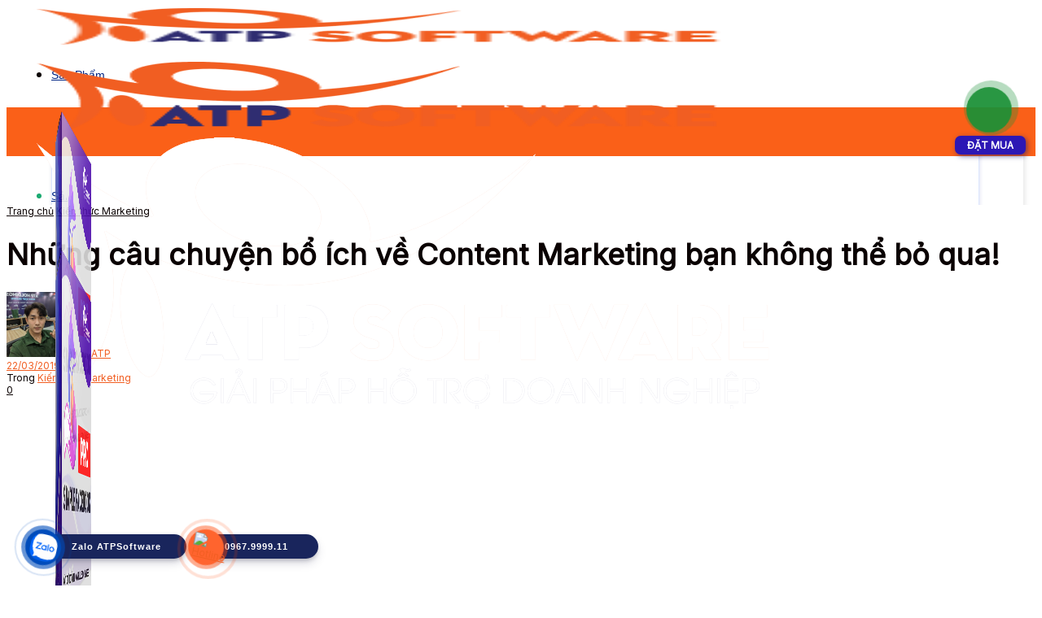

--- FILE ---
content_type: text/html; charset=utf-8
request_url: https://atpsoftware.vn/nhung-cau-chuyen-bo-ich-ve-content-marketing-ban-khong-the-bo-qua.html
body_size: 64487
content:
<!doctype html>
<!--[if lt IE 7]> <html class="no-js lt-ie9 lt-ie8 lt-ie7" lang="vi" prefix="og: https://ogp.me/ns#"> <![endif]-->
<!--[if IE 7]>    <html class="no-js lt-ie9 lt-ie8" lang="vi" prefix="og: https://ogp.me/ns#"> <![endif]-->
<!--[if IE 8]>    <html class="no-js lt-ie9" lang="vi" prefix="og: https://ogp.me/ns#"> <![endif]-->
<!--[if IE 9]>    <html class="no-js lt-ie10" lang="vi" prefix="og: https://ogp.me/ns#"> <![endif]-->
<!--[if gt IE 8]><!--> <html class="no-js" lang="vi" prefix="og: https://ogp.me/ns#"> <!--<![endif]-->
<head>
    <meta http-equiv="Content-Type" content="text/html; charset=UTF-8" />
    <meta name='viewport' content='width=device-width, initial-scale=1, user-scalable=yes' />
    <link rel="profile" href="https://gmpg.org/xfn/11" />
    <link rel="pingback" href="https://atpsoftware.vn/xmlrpc.php" />
    <meta name="dlm-version" content="5.1.6">			<script type="e5e720ad6d665a55ab427d42-text/javascript">
			  var jnews_ajax_url = '/?ajax-request=jnews'
			</script>
			<script type="e5e720ad6d665a55ab427d42-text/javascript">;window.jnews=window.jnews||{},window.jnews.library=window.jnews.library||{},window.jnews.library=function(){"use strict";var e=this;e.win=window,e.doc=document,e.noop=function(){},e.globalBody=e.doc.getElementsByTagName("body")[0],e.globalBody=e.globalBody?e.globalBody:e.doc,e.win.jnewsDataStorage=e.win.jnewsDataStorage||{_storage:new WeakMap,put:function(e,t,n){this._storage.has(e)||this._storage.set(e,new Map),this._storage.get(e).set(t,n)},get:function(e,t){return this._storage.get(e).get(t)},has:function(e,t){return this._storage.has(e)&&this._storage.get(e).has(t)},remove:function(e,t){var n=this._storage.get(e).delete(t);return 0===!this._storage.get(e).size&&this._storage.delete(e),n}},e.windowWidth=function(){return e.win.innerWidth||e.docEl.clientWidth||e.globalBody.clientWidth},e.windowHeight=function(){return e.win.innerHeight||e.docEl.clientHeight||e.globalBody.clientHeight},e.requestAnimationFrame=e.win.requestAnimationFrame||e.win.webkitRequestAnimationFrame||e.win.mozRequestAnimationFrame||e.win.msRequestAnimationFrame||window.oRequestAnimationFrame||function(e){return setTimeout(e,1e3/60)},e.cancelAnimationFrame=e.win.cancelAnimationFrame||e.win.webkitCancelAnimationFrame||e.win.webkitCancelRequestAnimationFrame||e.win.mozCancelAnimationFrame||e.win.msCancelRequestAnimationFrame||e.win.oCancelRequestAnimationFrame||function(e){clearTimeout(e)},e.classListSupport="classList"in document.createElement("_"),e.hasClass=e.classListSupport?function(e,t){return e.classList.contains(t)}:function(e,t){return e.className.indexOf(t)>=0},e.addClass=e.classListSupport?function(t,n){e.hasClass(t,n)||t.classList.add(n)}:function(t,n){e.hasClass(t,n)||(t.className+=" "+n)},e.removeClass=e.classListSupport?function(t,n){e.hasClass(t,n)&&t.classList.remove(n)}:function(t,n){e.hasClass(t,n)&&(t.className=t.className.replace(n,""))},e.objKeys=function(e){var t=[];for(var n in e)Object.prototype.hasOwnProperty.call(e,n)&&t.push(n);return t},e.isObjectSame=function(e,t){var n=!0;return JSON.stringify(e)!==JSON.stringify(t)&&(n=!1),n},e.extend=function(){for(var e,t,n,o=arguments[0]||{},i=1,a=arguments.length;i<a;i++)if(null!==(e=arguments[i]))for(t in e)o!==(n=e[t])&&void 0!==n&&(o[t]=n);return o},e.dataStorage=e.win.jnewsDataStorage,e.isVisible=function(e){return 0!==e.offsetWidth&&0!==e.offsetHeight||e.getBoundingClientRect().length},e.getHeight=function(e){return e.offsetHeight||e.clientHeight||e.getBoundingClientRect().height},e.getWidth=function(e){return e.offsetWidth||e.clientWidth||e.getBoundingClientRect().width},e.supportsPassive=!1;try{var t=Object.defineProperty({},"passive",{get:function(){e.supportsPassive=!0}});"createEvent"in e.doc?e.win.addEventListener("test",null,t):"fireEvent"in e.doc&&e.win.attachEvent("test",null)}catch(e){}e.passiveOption=!!e.supportsPassive&&{passive:!0},e.setStorage=function(e,t){e="jnews-"+e;var n={expired:Math.floor(((new Date).getTime()+432e5)/1e3)};t=Object.assign(n,t);localStorage.setItem(e,JSON.stringify(t))},e.getStorage=function(e){e="jnews-"+e;var t=localStorage.getItem(e);return null!==t&&0<t.length?JSON.parse(localStorage.getItem(e)):{}},e.expiredStorage=function(){var t,n="jnews-";for(var o in localStorage)o.indexOf(n)>-1&&"undefined"!==(t=e.getStorage(o.replace(n,""))).expired&&t.expired<Math.floor((new Date).getTime()/1e3)&&localStorage.removeItem(o)},e.addEvents=function(t,n,o){for(var i in n){var a=["touchstart","touchmove"].indexOf(i)>=0&&!o&&e.passiveOption;"createEvent"in e.doc?t.addEventListener(i,n[i],a):"fireEvent"in e.doc&&t.attachEvent("on"+i,n[i])}},e.removeEvents=function(t,n){for(var o in n)"createEvent"in e.doc?t.removeEventListener(o,n[o]):"fireEvent"in e.doc&&t.detachEvent("on"+o,n[o])},e.triggerEvents=function(t,n,o){var i;o=o||{detail:null};return"createEvent"in e.doc?(!(i=e.doc.createEvent("CustomEvent")||new CustomEvent(n)).initCustomEvent||i.initCustomEvent(n,!0,!1,o),void t.dispatchEvent(i)):"fireEvent"in e.doc?((i=e.doc.createEventObject()).eventType=n,void t.fireEvent("on"+i.eventType,i)):void 0},e.getParents=function(t,n){void 0===n&&(n=e.doc);for(var o=[],i=t.parentNode,a=!1;!a;)if(i){var r=i;r.querySelectorAll(n).length?a=!0:(o.push(r),i=r.parentNode)}else o=[],a=!0;return o},e.forEach=function(e,t,n){for(var o=0,i=e.length;o<i;o++)t.call(n,e[o],o)},e.getText=function(e){return e.innerText||e.textContent},e.setText=function(e,t){var n="object"==typeof t?t.innerText||t.textContent:t;e.innerText&&(e.innerText=n),e.textContent&&(e.textContent=n)},e.httpBuildQuery=function(t){return e.objKeys(t).reduce(function t(n){var o=arguments.length>1&&void 0!==arguments[1]?arguments[1]:null;return function(i,a){var r=n[a];a=encodeURIComponent(a);var s=o?"".concat(o,"[").concat(a,"]"):a;return null==r||"function"==typeof r?(i.push("".concat(s,"=")),i):["number","boolean","string"].includes(typeof r)?(i.push("".concat(s,"=").concat(encodeURIComponent(r))),i):(i.push(e.objKeys(r).reduce(t(r,s),[]).join("&")),i)}}(t),[]).join("&")},e.get=function(t,n,o,i){return o="function"==typeof o?o:e.noop,e.ajax("GET",t,n,o,i)},e.post=function(t,n,o,i){return o="function"==typeof o?o:e.noop,e.ajax("POST",t,n,o,i)},e.ajax=function(t,n,o,i,a){var r=new XMLHttpRequest,s=n,c=e.httpBuildQuery(o);if(t=-1!=["GET","POST"].indexOf(t)?t:"GET",r.open(t,s+("GET"==t?"?"+c:""),!0),"POST"==t&&r.setRequestHeader("Content-type","application/x-www-form-urlencoded"),r.setRequestHeader("X-Requested-With","XMLHttpRequest"),r.onreadystatechange=function(){4===r.readyState&&200<=r.status&&300>r.status&&"function"==typeof i&&i.call(void 0,r.response)},void 0!==a&&!a){return{xhr:r,send:function(){r.send("POST"==t?c:null)}}}return r.send("POST"==t?c:null),{xhr:r}},e.scrollTo=function(t,n,o){function i(e,t,n){this.start=this.position(),this.change=e-this.start,this.currentTime=0,this.increment=20,this.duration=void 0===n?500:n,this.callback=t,this.finish=!1,this.animateScroll()}return Math.easeInOutQuad=function(e,t,n,o){return(e/=o/2)<1?n/2*e*e+t:-n/2*(--e*(e-2)-1)+t},i.prototype.stop=function(){this.finish=!0},i.prototype.move=function(t){e.doc.documentElement.scrollTop=t,e.globalBody.parentNode.scrollTop=t,e.globalBody.scrollTop=t},i.prototype.position=function(){return e.doc.documentElement.scrollTop||e.globalBody.parentNode.scrollTop||e.globalBody.scrollTop},i.prototype.animateScroll=function(){this.currentTime+=this.increment;var t=Math.easeInOutQuad(this.currentTime,this.start,this.change,this.duration);this.move(t),this.currentTime<this.duration&&!this.finish?e.requestAnimationFrame.call(e.win,this.animateScroll.bind(this)):this.callback&&"function"==typeof this.callback&&this.callback()},new i(t,n,o)},e.unwrap=function(t){var n,o=t;e.forEach(t,(function(e,t){n?n+=e:n=e})),o.replaceWith(n)},e.performance={start:function(e){performance.mark(e+"Start")},stop:function(e){performance.mark(e+"End"),performance.measure(e,e+"Start",e+"End")}},e.fps=function(){var t=0,n=0,o=0;!function(){var i=t=0,a=0,r=0,s=document.getElementById("fpsTable"),c=function(t){void 0===document.getElementsByTagName("body")[0]?e.requestAnimationFrame.call(e.win,(function(){c(t)})):document.getElementsByTagName("body")[0].appendChild(t)};null===s&&((s=document.createElement("div")).style.position="fixed",s.style.top="120px",s.style.left="10px",s.style.width="100px",s.style.height="20px",s.style.border="1px solid black",s.style.fontSize="11px",s.style.zIndex="100000",s.style.backgroundColor="white",s.id="fpsTable",c(s));var l=function(){o++,n=Date.now(),(a=(o/(r=(n-t)/1e3)).toPrecision(2))!=i&&(i=a,s.innerHTML=i+"fps"),1<r&&(t=n,o=0),e.requestAnimationFrame.call(e.win,l)};l()}()},e.instr=function(e,t){for(var n=0;n<t.length;n++)if(-1!==e.toLowerCase().indexOf(t[n].toLowerCase()))return!0},e.winLoad=function(t,n){function o(o){if("complete"===e.doc.readyState||"interactive"===e.doc.readyState)return!o||n?setTimeout(t,n||1):t(o),1}o()||e.addEvents(e.win,{load:o})},e.docReady=function(t,n){function o(o){if("complete"===e.doc.readyState||"interactive"===e.doc.readyState)return!o||n?setTimeout(t,n||1):t(o),1}o()||e.addEvents(e.doc,{DOMContentLoaded:o})},e.fireOnce=function(){e.docReady((function(){e.assets=e.assets||[],e.assets.length&&(e.boot(),e.load_assets())}),50)},e.boot=function(){e.length&&e.doc.querySelectorAll("style[media]").forEach((function(e){"not all"==e.getAttribute("media")&&e.removeAttribute("media")}))},e.create_js=function(t,n){var o=e.doc.createElement("script");switch(o.setAttribute("src",t),n){case"defer":o.setAttribute("defer",!0);break;case"async":o.setAttribute("async",!0);break;case"deferasync":o.setAttribute("defer",!0),o.setAttribute("async",!0)}e.globalBody.appendChild(o)},e.load_assets=function(){"object"==typeof e.assets&&e.forEach(e.assets.slice(0),(function(t,n){var o="";t.defer&&(o+="defer"),t.async&&(o+="async"),e.create_js(t.url,o);var i=e.assets.indexOf(t);i>-1&&e.assets.splice(i,1)})),e.assets=jnewsoption.au_scripts=window.jnewsads=[]},e.setCookie=function(e,t,n){var o="";if(n){var i=new Date;i.setTime(i.getTime()+24*n*60*60*1e3),o="; expires="+i.toUTCString()}document.cookie=e+"="+(t||"")+o+"; path=/"},e.getCookie=function(e){for(var t=e+"=",n=document.cookie.split(";"),o=0;o<n.length;o++){for(var i=n[o];" "==i.charAt(0);)i=i.substring(1,i.length);if(0==i.indexOf(t))return i.substring(t.length,i.length)}return null},e.eraseCookie=function(e){document.cookie=e+"=; Path=/; Expires=Thu, 01 Jan 1970 00:00:01 GMT;"},e.docReady((function(){e.globalBody=e.globalBody==e.doc?e.doc.getElementsByTagName("body")[0]:e.globalBody,e.globalBody=e.globalBody?e.globalBody:e.doc})),e.winLoad((function(){e.winLoad((function(){var t=!1;if(void 0!==window.jnewsadmin)if(void 0!==window.file_version_checker){var n=e.objKeys(window.file_version_checker);n.length?n.forEach((function(e){t||"10.0.4"===window.file_version_checker[e]||(t=!0)})):t=!0}else t=!0;t&&(window.jnewsHelper.getMessage(),window.jnewsHelper.getNotice())}),2500)}))},window.jnews.library=new window.jnews.library;</script>
<!-- Tối ưu hóa công cụ tìm kiếm bởi Rank Math PRO - https://rankmath.com/ -->
<title>Những câu chuyện bổ ích về Content Marketing bạn không thể bỏ qua! | ATP Software</title><link rel="preload" as="style" href="https://fonts.googleapis.com/css?family=Inter%3Areguler%7CRoboto%3Areguler&#038;display=swap" /><script src="/cdn-cgi/scripts/7d0fa10a/cloudflare-static/rocket-loader.min.js" data-cf-settings="e5e720ad6d665a55ab427d42-|49"></script><link rel="stylesheet" href="https://fonts.googleapis.com/css?family=Inter%3Areguler%7CRoboto%3Areguler&#038;display=swap" media="print" onload="this.media='all'" /><noscript><link rel="stylesheet" href="https://fonts.googleapis.com/css?family=Inter%3Areguler%7CRoboto%3Areguler&#038;display=swap" /></noscript>
<meta name="description" content="Trong quá trình chia sẻ Kỹ Năng Viết Content, mình nhận được nhiều câu hỏi thắc mắc về Content và Content Marketing. Thế là mượn bài viết này để nói lên một chút nổi lòng của 2 bạn này. Những câu chuyện cơ bản về Content marketing thú vị bạn cần phải biết! chắc chắn bạn sẽ thấy thích thú với những thông điệp mà tác giả Đông Phương mang đến..."/>
<meta name="robots" content="follow, index, max-snippet:-1, max-video-preview:-1, max-image-preview:large"/>
<link rel="canonical" href="https://atpsoftware.vn/nhung-cau-chuyen-bo-ich-ve-content-marketing-ban-khong-the-bo-qua.html" />
<meta property="og:locale" content="vi_VN" />
<meta property="og:type" content="article" />
<meta property="og:title" content="Những câu chuyện bổ ích về Content Marketing bạn không thể bỏ qua! | ATP Software" />
<meta property="og:description" content="Trong quá trình chia sẻ Kỹ Năng Viết Content, mình nhận được nhiều câu hỏi thắc mắc về Content và Content Marketing. Thế là mượn bài viết này để nói lên một chút nổi lòng của 2 bạn này. Những câu chuyện cơ bản về Content marketing thú vị bạn cần phải biết! chắc chắn bạn sẽ thấy thích thú với những thông điệp mà tác giả Đông Phương mang đến..." />
<meta property="og:url" content="https://atpsoftware.vn/nhung-cau-chuyen-bo-ich-ve-content-marketing-ban-khong-the-bo-qua.html" />
<meta property="og:site_name" content="ATP Software" />
<meta property="article:section" content="Kiến thức Marketing" />
<meta property="fb:app_id" content="2039966796027147" />
<meta property="og:image" content="https://atpsoftware.vn/wp-content/uploads//2019/03/z1315056063239_8f839d70d5faeb6ab407910c206f70b7.jpg" />
<meta property="og:image:secure_url" content="https://atpsoftware.vn/wp-content/uploads//2019/03/z1315056063239_8f839d70d5faeb6ab407910c206f70b7.jpg" />
<meta property="og:image:width" content="600" />
<meta property="og:image:height" content="363" />
<meta property="og:image:alt" content="Content marketing" />
<meta property="og:image:type" content="image/jpeg" />
<meta property="article:published_time" content="2019-03-22T17:36:41+07:00" />
<meta name="twitter:card" content="summary_large_image" />
<meta name="twitter:title" content="Những câu chuyện bổ ích về Content Marketing bạn không thể bỏ qua! | ATP Software" />
<meta name="twitter:description" content="Trong quá trình chia sẻ Kỹ Năng Viết Content, mình nhận được nhiều câu hỏi thắc mắc về Content và Content Marketing. Thế là mượn bài viết này để nói lên một chút nổi lòng của 2 bạn này. Những câu chuyện cơ bản về Content marketing thú vị bạn cần phải biết! chắc chắn bạn sẽ thấy thích thú với những thông điệp mà tác giả Đông Phương mang đến..." />
<meta name="twitter:image" content="https://atpsoftware.vn/wp-content/uploads//2019/03/z1315056063239_8f839d70d5faeb6ab407910c206f70b7.jpg" />
<meta name="twitter:label1" content="Được viết bởi" />
<meta name="twitter:data1" content="ATP" />
<meta name="twitter:label2" content="Thời gian để đọc" />
<meta name="twitter:data2" content="8 phút" />
<script type="application/ld+json" class="rank-math-schema-pro">{"@context":"https://schema.org","@graph":[{"@type":["Person","Organization"],"@id":"https://atpsoftware.vn/#person","name":"\u0110\u1ea1i B\u00f9i"},{"@type":"WebSite","@id":"https://atpsoftware.vn/#website","url":"https://atpsoftware.vn","name":"ATP Software","publisher":{"@id":"https://atpsoftware.vn/#person"},"inLanguage":"vi"},{"@type":"ImageObject","@id":"https://atpsoftware.vn/wp-content/uploads//2019/03/z1315056063239_8f839d70d5faeb6ab407910c206f70b7.jpg","url":"https://atpsoftware.vn/wp-content/uploads//2019/03/z1315056063239_8f839d70d5faeb6ab407910c206f70b7.jpg","width":"600","height":"363","inLanguage":"vi"},{"@type":"BreadcrumbList","@id":"https://atpsoftware.vn/nhung-cau-chuyen-bo-ich-ve-content-marketing-ban-khong-the-bo-qua.html#breadcrumb","itemListElement":[{"@type":"ListItem","position":"1","item":{"@id":"https://atpsoftware.vn","name":"Home"}},{"@type":"ListItem","position":"2","item":{"@id":"https://atpsoftware.vn/nhung-cau-chuyen-bo-ich-ve-content-marketing-ban-khong-the-bo-qua.html","name":"Nh\u1eefng c\u00e2u chuy\u1ec7n b\u1ed5 \u00edch v\u1ec1 Content Marketing b\u1ea1n kh\u00f4ng th\u1ec3 b\u1ecf qua!"}}]},{"@type":"WebPage","@id":"https://atpsoftware.vn/nhung-cau-chuyen-bo-ich-ve-content-marketing-ban-khong-the-bo-qua.html#webpage","url":"https://atpsoftware.vn/nhung-cau-chuyen-bo-ich-ve-content-marketing-ban-khong-the-bo-qua.html","name":"Nh\u1eefng c\u00e2u chuy\u1ec7n b\u1ed5 \u00edch v\u1ec1 Content Marketing b\u1ea1n kh\u00f4ng th\u1ec3 b\u1ecf qua! | ATP Software","datePublished":"2019-03-22T17:36:41+07:00","dateModified":"2019-03-22T17:36:41+07:00","isPartOf":{"@id":"https://atpsoftware.vn/#website"},"primaryImageOfPage":{"@id":"https://atpsoftware.vn/wp-content/uploads//2019/03/z1315056063239_8f839d70d5faeb6ab407910c206f70b7.jpg"},"inLanguage":"vi","breadcrumb":{"@id":"https://atpsoftware.vn/nhung-cau-chuyen-bo-ich-ve-content-marketing-ban-khong-the-bo-qua.html#breadcrumb"}},{"@type":"Person","@id":"https://atpsoftware.vn/author/atp","name":"ATP","url":"https://atpsoftware.vn/author/atp","image":{"@type":"ImageObject","@id":"https://secure.gravatar.com/avatar/245ef6abb128b73ed457bca1817692c746557e030151c586022d1e7f404bee18?s=96&amp;d=mm&amp;r=g","url":"https://secure.gravatar.com/avatar/245ef6abb128b73ed457bca1817692c746557e030151c586022d1e7f404bee18?s=96&amp;d=mm&amp;r=g","caption":"ATP","inLanguage":"vi"}},{"@type":"BlogPosting","headline":"Nh\u1eefng c\u00e2u chuy\u1ec7n b\u1ed5 \u00edch v\u1ec1 Content Marketing b\u1ea1n kh\u00f4ng th\u1ec3 b\u1ecf qua! | ATP Software","keywords":"Content marketing","datePublished":"2019-03-22T17:36:41+07:00","dateModified":"2019-03-22T17:36:41+07:00","author":{"@id":"https://atpsoftware.vn/author/atp","name":"ATP"},"publisher":{"@id":"https://atpsoftware.vn/#person"},"description":"Trong qu\u00e1 tr\u00ecnh chia s\u1ebb K\u1ef9 N\u0103ng Vi\u1ebft Content, m\u00ecnh nh\u1eadn \u0111\u01b0\u1ee3c nhi\u1ec1u c\u00e2u h\u1ecfi th\u1eafc m\u1eafc v\u1ec1 Content v\u00e0 Content Marketing. Th\u1ebf l\u00e0 m\u01b0\u1ee3n b\u00e0i vi\u1ebft n\u00e0y \u0111\u1ec3 n\u00f3i l\u00ean m\u1ed9t ch\u00fat n\u1ed5i l\u00f2ng c\u1ee7a 2 b\u1ea1n n\u00e0y. Nh\u1eefng c\u00e2u chuy\u1ec7n c\u01a1 b\u1ea3n v\u1ec1 Content marketing th\u00fa v\u1ecb b\u1ea1n c\u1ea7n ph\u1ea3i bi\u1ebft! ch\u1eafc ch\u1eafn b\u1ea1n s\u1ebd th\u1ea5y th\u00edch th\u00fa v\u1edbi nh\u1eefng th\u00f4ng \u0111i\u1ec7p m\u00e0 t\u00e1c gi\u1ea3 \u0110\u00f4ng Ph\u01b0\u01a1ng mang \u0111\u1ebfn...","name":"Nh\u1eefng c\u00e2u chuy\u1ec7n b\u1ed5 \u00edch v\u1ec1 Content Marketing b\u1ea1n kh\u00f4ng th\u1ec3 b\u1ecf qua! | ATP Software","@id":"https://atpsoftware.vn/nhung-cau-chuyen-bo-ich-ve-content-marketing-ban-khong-the-bo-qua.html#richSnippet","isPartOf":{"@id":"https://atpsoftware.vn/nhung-cau-chuyen-bo-ich-ve-content-marketing-ban-khong-the-bo-qua.html#webpage"},"image":{"@id":"https://atpsoftware.vn/wp-content/uploads//2019/03/z1315056063239_8f839d70d5faeb6ab407910c206f70b7.jpg"},"inLanguage":"vi","mainEntityOfPage":{"@id":"https://atpsoftware.vn/nhung-cau-chuyen-bo-ich-ve-content-marketing-ban-khong-the-bo-qua.html#webpage"}}]}</script>
<!-- /Plugin SEO WordPress Rank Math -->

<link rel='dns-prefetch' href='//fonts.googleapis.com' />
<link rel='dns-prefetch' href='//ajax.cloudflare.com' />
<link rel='dns-prefetch' href='//ajax.googleapis.com' />
<link rel='dns-prefetch' href='//cdnjs.cloudflare.com' />
<link rel='dns-prefetch' href='//stackpath.bootstrapcdn.com' />
<link rel='dns-prefetch' href='//cdn.onesignal.com' />
<link rel='dns-prefetch' href='//pagead2.googlesyndication.com' />
<link rel='dns-prefetch' href='//www.google.com' />
<link rel='dns-prefetch' href='//www.google-analytics.com' />
<link rel='dns-prefetch' href='//www.googletagmanager.com' />
<link rel='dns-prefetch' href='//www.googletagservices.com' />
<link rel='dns-prefetch' href='//connect.facebook.net' />
<link rel='preconnect' href='https://fonts.gstatic.com' />
<link rel="alternate" type="application/rss+xml" title="Dòng thông tin ATP Software &raquo;" href="https://atpsoftware.vn/feed" />
<link rel="alternate" type="application/rss+xml" title="ATP Software &raquo; Dòng bình luận" href="https://atpsoftware.vn/comments/feed" />
<link rel="alternate" type="application/rss+xml" title="ATP Software &raquo; Những câu chuyện bổ ích về Content Marketing bạn không thể bỏ qua! Dòng bình luận" href="https://atpsoftware.vn/nhung-cau-chuyen-bo-ich-ve-content-marketing-ban-khong-the-bo-qua.html/feed" />
<link rel="alternate" title="oNhúng (JSON)" type="application/json+oembed" href="https://atpsoftware.vn/wp-json/oembed/1.0/embed?url=https%3A%2F%2Fatpsoftware.vn%2Fnhung-cau-chuyen-bo-ich-ve-content-marketing-ban-khong-the-bo-qua.html" />
<link rel="alternate" title="oNhúng (XML)" type="text/xml+oembed" href="https://atpsoftware.vn/wp-json/oembed/1.0/embed?url=https%3A%2F%2Fatpsoftware.vn%2Fnhung-cau-chuyen-bo-ich-ve-content-marketing-ban-khong-the-bo-qua.html&#038;format=xml" />
<style id='wp-img-auto-sizes-contain-inline-css' type='text/css'>
img:is([sizes=auto i],[sizes^="auto," i]){contain-intrinsic-size:3000px 1500px}
/*# sourceURL=wp-img-auto-sizes-contain-inline-css */
</style>
<style id='wp-emoji-styles-inline-css' type='text/css'>

	img.wp-smiley, img.emoji {
		display: inline !important;
		border: none !important;
		box-shadow: none !important;
		height: 1em !important;
		width: 1em !important;
		margin: 0 0.07em !important;
		vertical-align: -0.1em !important;
		background: none !important;
		padding: 0 !important;
	}
/*# sourceURL=wp-emoji-styles-inline-css */
</style>
<link rel='stylesheet' id='wp-block-library-css' href='https://atpsoftware.vn/wp-includes/css/dist/block-library/style.min.css?ver=6.9' type='text/css' media='all' />
<style id='classic-theme-styles-inline-css' type='text/css'>
/*! This file is auto-generated */
.wp-block-button__link{color:#fff;background-color:#32373c;border-radius:9999px;box-shadow:none;text-decoration:none;padding:calc(.667em + 2px) calc(1.333em + 2px);font-size:1.125em}.wp-block-file__button{background:#32373c;color:#fff;text-decoration:none}
/*# sourceURL=/wp-includes/css/classic-themes.min.css */
</style>
<link rel='stylesheet' id='jnews-faq-css' href='https://atpsoftware.vn/wp-content/plugins/jnews-essential/assets/css/faq.css?ver=12.0.3' type='text/css' media='all' />
<link rel='stylesheet' id='jet-engine-frontend-css' href='https://atpsoftware.vn/wp-content/plugins/jet-engine/assets/css/frontend.css?ver=3.8.1.1' type='text/css' media='all' />
<style id='global-styles-inline-css' type='text/css'>
:root{--wp--preset--aspect-ratio--square: 1;--wp--preset--aspect-ratio--4-3: 4/3;--wp--preset--aspect-ratio--3-4: 3/4;--wp--preset--aspect-ratio--3-2: 3/2;--wp--preset--aspect-ratio--2-3: 2/3;--wp--preset--aspect-ratio--16-9: 16/9;--wp--preset--aspect-ratio--9-16: 9/16;--wp--preset--color--black: #000000;--wp--preset--color--cyan-bluish-gray: #abb8c3;--wp--preset--color--white: #ffffff;--wp--preset--color--pale-pink: #f78da7;--wp--preset--color--vivid-red: #cf2e2e;--wp--preset--color--luminous-vivid-orange: #ff6900;--wp--preset--color--luminous-vivid-amber: #fcb900;--wp--preset--color--light-green-cyan: #7bdcb5;--wp--preset--color--vivid-green-cyan: #00d084;--wp--preset--color--pale-cyan-blue: #8ed1fc;--wp--preset--color--vivid-cyan-blue: #0693e3;--wp--preset--color--vivid-purple: #9b51e0;--wp--preset--gradient--vivid-cyan-blue-to-vivid-purple: linear-gradient(135deg,rgb(6,147,227) 0%,rgb(155,81,224) 100%);--wp--preset--gradient--light-green-cyan-to-vivid-green-cyan: linear-gradient(135deg,rgb(122,220,180) 0%,rgb(0,208,130) 100%);--wp--preset--gradient--luminous-vivid-amber-to-luminous-vivid-orange: linear-gradient(135deg,rgb(252,185,0) 0%,rgb(255,105,0) 100%);--wp--preset--gradient--luminous-vivid-orange-to-vivid-red: linear-gradient(135deg,rgb(255,105,0) 0%,rgb(207,46,46) 100%);--wp--preset--gradient--very-light-gray-to-cyan-bluish-gray: linear-gradient(135deg,rgb(238,238,238) 0%,rgb(169,184,195) 100%);--wp--preset--gradient--cool-to-warm-spectrum: linear-gradient(135deg,rgb(74,234,220) 0%,rgb(151,120,209) 20%,rgb(207,42,186) 40%,rgb(238,44,130) 60%,rgb(251,105,98) 80%,rgb(254,248,76) 100%);--wp--preset--gradient--blush-light-purple: linear-gradient(135deg,rgb(255,206,236) 0%,rgb(152,150,240) 100%);--wp--preset--gradient--blush-bordeaux: linear-gradient(135deg,rgb(254,205,165) 0%,rgb(254,45,45) 50%,rgb(107,0,62) 100%);--wp--preset--gradient--luminous-dusk: linear-gradient(135deg,rgb(255,203,112) 0%,rgb(199,81,192) 50%,rgb(65,88,208) 100%);--wp--preset--gradient--pale-ocean: linear-gradient(135deg,rgb(255,245,203) 0%,rgb(182,227,212) 50%,rgb(51,167,181) 100%);--wp--preset--gradient--electric-grass: linear-gradient(135deg,rgb(202,248,128) 0%,rgb(113,206,126) 100%);--wp--preset--gradient--midnight: linear-gradient(135deg,rgb(2,3,129) 0%,rgb(40,116,252) 100%);--wp--preset--font-size--small: 13px;--wp--preset--font-size--medium: 20px;--wp--preset--font-size--large: 36px;--wp--preset--font-size--x-large: 42px;--wp--preset--spacing--20: 0.44rem;--wp--preset--spacing--30: 0.67rem;--wp--preset--spacing--40: 1rem;--wp--preset--spacing--50: 1.5rem;--wp--preset--spacing--60: 2.25rem;--wp--preset--spacing--70: 3.38rem;--wp--preset--spacing--80: 5.06rem;--wp--preset--shadow--natural: 6px 6px 9px rgba(0, 0, 0, 0.2);--wp--preset--shadow--deep: 12px 12px 50px rgba(0, 0, 0, 0.4);--wp--preset--shadow--sharp: 6px 6px 0px rgba(0, 0, 0, 0.2);--wp--preset--shadow--outlined: 6px 6px 0px -3px rgb(255, 255, 255), 6px 6px rgb(0, 0, 0);--wp--preset--shadow--crisp: 6px 6px 0px rgb(0, 0, 0);}:where(.is-layout-flex){gap: 0.5em;}:where(.is-layout-grid){gap: 0.5em;}body .is-layout-flex{display: flex;}.is-layout-flex{flex-wrap: wrap;align-items: center;}.is-layout-flex > :is(*, div){margin: 0;}body .is-layout-grid{display: grid;}.is-layout-grid > :is(*, div){margin: 0;}:where(.wp-block-columns.is-layout-flex){gap: 2em;}:where(.wp-block-columns.is-layout-grid){gap: 2em;}:where(.wp-block-post-template.is-layout-flex){gap: 1.25em;}:where(.wp-block-post-template.is-layout-grid){gap: 1.25em;}.has-black-color{color: var(--wp--preset--color--black) !important;}.has-cyan-bluish-gray-color{color: var(--wp--preset--color--cyan-bluish-gray) !important;}.has-white-color{color: var(--wp--preset--color--white) !important;}.has-pale-pink-color{color: var(--wp--preset--color--pale-pink) !important;}.has-vivid-red-color{color: var(--wp--preset--color--vivid-red) !important;}.has-luminous-vivid-orange-color{color: var(--wp--preset--color--luminous-vivid-orange) !important;}.has-luminous-vivid-amber-color{color: var(--wp--preset--color--luminous-vivid-amber) !important;}.has-light-green-cyan-color{color: var(--wp--preset--color--light-green-cyan) !important;}.has-vivid-green-cyan-color{color: var(--wp--preset--color--vivid-green-cyan) !important;}.has-pale-cyan-blue-color{color: var(--wp--preset--color--pale-cyan-blue) !important;}.has-vivid-cyan-blue-color{color: var(--wp--preset--color--vivid-cyan-blue) !important;}.has-vivid-purple-color{color: var(--wp--preset--color--vivid-purple) !important;}.has-black-background-color{background-color: var(--wp--preset--color--black) !important;}.has-cyan-bluish-gray-background-color{background-color: var(--wp--preset--color--cyan-bluish-gray) !important;}.has-white-background-color{background-color: var(--wp--preset--color--white) !important;}.has-pale-pink-background-color{background-color: var(--wp--preset--color--pale-pink) !important;}.has-vivid-red-background-color{background-color: var(--wp--preset--color--vivid-red) !important;}.has-luminous-vivid-orange-background-color{background-color: var(--wp--preset--color--luminous-vivid-orange) !important;}.has-luminous-vivid-amber-background-color{background-color: var(--wp--preset--color--luminous-vivid-amber) !important;}.has-light-green-cyan-background-color{background-color: var(--wp--preset--color--light-green-cyan) !important;}.has-vivid-green-cyan-background-color{background-color: var(--wp--preset--color--vivid-green-cyan) !important;}.has-pale-cyan-blue-background-color{background-color: var(--wp--preset--color--pale-cyan-blue) !important;}.has-vivid-cyan-blue-background-color{background-color: var(--wp--preset--color--vivid-cyan-blue) !important;}.has-vivid-purple-background-color{background-color: var(--wp--preset--color--vivid-purple) !important;}.has-black-border-color{border-color: var(--wp--preset--color--black) !important;}.has-cyan-bluish-gray-border-color{border-color: var(--wp--preset--color--cyan-bluish-gray) !important;}.has-white-border-color{border-color: var(--wp--preset--color--white) !important;}.has-pale-pink-border-color{border-color: var(--wp--preset--color--pale-pink) !important;}.has-vivid-red-border-color{border-color: var(--wp--preset--color--vivid-red) !important;}.has-luminous-vivid-orange-border-color{border-color: var(--wp--preset--color--luminous-vivid-orange) !important;}.has-luminous-vivid-amber-border-color{border-color: var(--wp--preset--color--luminous-vivid-amber) !important;}.has-light-green-cyan-border-color{border-color: var(--wp--preset--color--light-green-cyan) !important;}.has-vivid-green-cyan-border-color{border-color: var(--wp--preset--color--vivid-green-cyan) !important;}.has-pale-cyan-blue-border-color{border-color: var(--wp--preset--color--pale-cyan-blue) !important;}.has-vivid-cyan-blue-border-color{border-color: var(--wp--preset--color--vivid-cyan-blue) !important;}.has-vivid-purple-border-color{border-color: var(--wp--preset--color--vivid-purple) !important;}.has-vivid-cyan-blue-to-vivid-purple-gradient-background{background: var(--wp--preset--gradient--vivid-cyan-blue-to-vivid-purple) !important;}.has-light-green-cyan-to-vivid-green-cyan-gradient-background{background: var(--wp--preset--gradient--light-green-cyan-to-vivid-green-cyan) !important;}.has-luminous-vivid-amber-to-luminous-vivid-orange-gradient-background{background: var(--wp--preset--gradient--luminous-vivid-amber-to-luminous-vivid-orange) !important;}.has-luminous-vivid-orange-to-vivid-red-gradient-background{background: var(--wp--preset--gradient--luminous-vivid-orange-to-vivid-red) !important;}.has-very-light-gray-to-cyan-bluish-gray-gradient-background{background: var(--wp--preset--gradient--very-light-gray-to-cyan-bluish-gray) !important;}.has-cool-to-warm-spectrum-gradient-background{background: var(--wp--preset--gradient--cool-to-warm-spectrum) !important;}.has-blush-light-purple-gradient-background{background: var(--wp--preset--gradient--blush-light-purple) !important;}.has-blush-bordeaux-gradient-background{background: var(--wp--preset--gradient--blush-bordeaux) !important;}.has-luminous-dusk-gradient-background{background: var(--wp--preset--gradient--luminous-dusk) !important;}.has-pale-ocean-gradient-background{background: var(--wp--preset--gradient--pale-ocean) !important;}.has-electric-grass-gradient-background{background: var(--wp--preset--gradient--electric-grass) !important;}.has-midnight-gradient-background{background: var(--wp--preset--gradient--midnight) !important;}.has-small-font-size{font-size: var(--wp--preset--font-size--small) !important;}.has-medium-font-size{font-size: var(--wp--preset--font-size--medium) !important;}.has-large-font-size{font-size: var(--wp--preset--font-size--large) !important;}.has-x-large-font-size{font-size: var(--wp--preset--font-size--x-large) !important;}
:where(.wp-block-post-template.is-layout-flex){gap: 1.25em;}:where(.wp-block-post-template.is-layout-grid){gap: 1.25em;}
:where(.wp-block-term-template.is-layout-flex){gap: 1.25em;}:where(.wp-block-term-template.is-layout-grid){gap: 1.25em;}
:where(.wp-block-columns.is-layout-flex){gap: 2em;}:where(.wp-block-columns.is-layout-grid){gap: 2em;}
:root :where(.wp-block-pullquote){font-size: 1.5em;line-height: 1.6;}
/*# sourceURL=global-styles-inline-css */
</style>
<link rel='stylesheet' id='jnews-subscribe-css' href='https://atpsoftware.vn/wp-content/plugins/jnews-subscribe-to-download/assets/css/plugin.css?ver=12.0.0' type='text/css' media='all' />
<link rel='stylesheet' id='kk-star-ratings-css' href='https://atpsoftware.vn/wp-content/plugins/kk-star-ratings/src/core/public/css/kk-star-ratings.min.css?ver=5.4.10.3' type='text/css' media='all' />
<link rel='stylesheet' id='eae-css-css' href='https://atpsoftware.vn/wp-content/plugins/addon-elements-for-elementor-page-builder/assets/css/eae.min.css?ver=1.14.4' type='text/css' media='all' />
<link rel='stylesheet' id='eae-peel-css-css' href='https://atpsoftware.vn/wp-content/plugins/addon-elements-for-elementor-page-builder/assets/lib/peel/peel.css?ver=1.14.4' type='text/css' media='all' />
<link rel='stylesheet' id='elementor-frontend-css' href='https://atpsoftware.vn/wp-content/plugins/elementor/assets/css/frontend.min.css?ver=3.34.0' type='text/css' media='all' />
<link rel='stylesheet' id='widget-image-css' href='https://atpsoftware.vn/wp-content/plugins/elementor/assets/css/widget-image.min.css?ver=3.34.0' type='text/css' media='all' />
<link rel='stylesheet' id='widget-heading-css' href='https://atpsoftware.vn/wp-content/plugins/elementor/assets/css/widget-heading.min.css?ver=3.34.0' type='text/css' media='all' />
<link rel='stylesheet' id='widget-spacer-css' href='https://atpsoftware.vn/wp-content/plugins/elementor/assets/css/widget-spacer.min.css?ver=3.34.0' type='text/css' media='all' />
<link rel='stylesheet' id='widget-form-css' href='https://atpsoftware.vn/wp-content/plugins/elementor-pro/assets/css/widget-form.min.css?ver=3.34.0' type='text/css' media='all' />
<link rel='stylesheet' id='e-animation-fadeInLeft-css' href='https://atpsoftware.vn/wp-content/plugins/elementor/assets/lib/animations/styles/fadeInLeft.min.css?ver=3.34.0' type='text/css' media='all' />
<link rel='stylesheet' id='e-popup-css' href='https://atpsoftware.vn/wp-content/plugins/elementor-pro/assets/css/conditionals/popup.min.css?ver=3.34.0' type='text/css' media='all' />
<link rel='stylesheet' id='widget-icon-box-css' href='https://atpsoftware.vn/wp-content/plugins/elementor/assets/css/widget-icon-box.min.css?ver=3.34.0' type='text/css' media='all' />
<link rel='stylesheet' id='bdt-uikit-css' href='https://atpsoftware.vn/wp-content/plugins/bdthemes-element-pack/assets/css/bdt-uikit.css?ver=3.21.7' type='text/css' media='all' />
<link rel='stylesheet' id='ep-helper-css' href='https://atpsoftware.vn/wp-content/plugins/bdthemes-element-pack/assets/css/ep-helper.css?ver=9.0.9' type='text/css' media='all' />
<link rel='stylesheet' id='ep-advanced-button-css' href='https://atpsoftware.vn/wp-content/plugins/bdthemes-element-pack/assets/css/ep-advanced-button.css?ver=9.0.9' type='text/css' media='all' />
<link rel='stylesheet' id='e-animation-grow-css' href='https://atpsoftware.vn/wp-content/plugins/elementor/assets/lib/animations/styles/e-animation-grow.min.css?ver=3.34.0' type='text/css' media='all' />
<link rel='stylesheet' id='e-animation-fadeInDown-css' href='https://atpsoftware.vn/wp-content/plugins/elementor/assets/lib/animations/styles/fadeInDown.min.css?ver=3.34.0' type='text/css' media='all' />
<link rel='stylesheet' id='elementor-icons-css' href='https://atpsoftware.vn/wp-content/plugins/elementor/assets/lib/eicons/css/elementor-icons.min.css?ver=5.45.0' type='text/css' media='all' />
<link rel='stylesheet' id='elementor-post-90062-css' href='https://atpsoftware.vn/wp-content/uploads//elementor/css/post-90062.css?ver=1767195919' type='text/css' media='all' />
<link rel='stylesheet' id='jet-tabs-frontend-css' href='https://atpsoftware.vn/wp-content/plugins/jet-tabs/assets/css/jet-tabs-frontend.css?ver=2.2.12.1' type='text/css' media='all' />
<link rel='stylesheet' id='swiper-css' href='https://atpsoftware.vn/wp-content/plugins/elementor/assets/lib/swiper/v8/css/swiper.min.css?ver=8.4.5' type='text/css' media='all' />
<link rel='stylesheet' id='font-awesome-5-all-css' href='https://atpsoftware.vn/wp-content/plugins/elementor/assets/lib/font-awesome/css/all.min.css?ver=1.0' type='text/css' media='all' />
<link rel='stylesheet' id='font-awesome-4-shim-css' href='https://atpsoftware.vn/wp-content/plugins/elementor/assets/lib/font-awesome/css/v4-shims.min.css?ver=1.0' type='text/css' media='all' />
<link rel='stylesheet' id='elementor-post-157861-css' href='https://atpsoftware.vn/wp-content/uploads//elementor/css/post-157861.css?ver=1767195919' type='text/css' media='all' />
<link rel='stylesheet' id='elementor-post-119887-css' href='https://atpsoftware.vn/wp-content/uploads//elementor/css/post-119887.css?ver=1767195920' type='text/css' media='all' />

<link rel='stylesheet' id='wpdiscuz-frontend-css-css' href='https://atpsoftware.vn/wp-content/plugins/wpdiscuz/themes/default/style.css?ver=7.6.42' type='text/css' media='all' />
<style id='wpdiscuz-frontend-css-inline-css' type='text/css'>
 #wpdcom .wpd-blog-administrator .wpd-comment-label{color:#ffffff;background-color:#00B38F;border:none}#wpdcom .wpd-blog-administrator .wpd-comment-author, #wpdcom .wpd-blog-administrator .wpd-comment-author a{color:#00B38F}#wpdcom.wpd-layout-1 .wpd-comment .wpd-blog-administrator .wpd-avatar img{border-color:#00B38F}#wpdcom.wpd-layout-2 .wpd-comment.wpd-reply .wpd-comment-wrap.wpd-blog-administrator{border-left:3px solid #00B38F}#wpdcom.wpd-layout-2 .wpd-comment .wpd-blog-administrator .wpd-avatar img{border-bottom-color:#00B38F}#wpdcom.wpd-layout-3 .wpd-blog-administrator .wpd-comment-subheader{border-top:1px dashed #00B38F}#wpdcom.wpd-layout-3 .wpd-reply .wpd-blog-administrator .wpd-comment-right{border-left:1px solid #00B38F}#wpdcom .wpd-blog-editor .wpd-comment-label{color:#ffffff;background-color:#00B38F;border:none}#wpdcom .wpd-blog-editor .wpd-comment-author, #wpdcom .wpd-blog-editor .wpd-comment-author a{color:#00B38F}#wpdcom.wpd-layout-1 .wpd-comment .wpd-blog-editor .wpd-avatar img{border-color:#00B38F}#wpdcom.wpd-layout-2 .wpd-comment.wpd-reply .wpd-comment-wrap.wpd-blog-editor{border-left:3px solid #00B38F}#wpdcom.wpd-layout-2 .wpd-comment .wpd-blog-editor .wpd-avatar img{border-bottom-color:#00B38F}#wpdcom.wpd-layout-3 .wpd-blog-editor .wpd-comment-subheader{border-top:1px dashed #00B38F}#wpdcom.wpd-layout-3 .wpd-reply .wpd-blog-editor .wpd-comment-right{border-left:1px solid #00B38F}#wpdcom .wpd-blog-author .wpd-comment-label{color:#ffffff;background-color:#00B38F;border:none}#wpdcom .wpd-blog-author .wpd-comment-author, #wpdcom .wpd-blog-author .wpd-comment-author a{color:#00B38F}#wpdcom.wpd-layout-1 .wpd-comment .wpd-blog-author .wpd-avatar img{border-color:#00B38F}#wpdcom.wpd-layout-2 .wpd-comment .wpd-blog-author .wpd-avatar img{border-bottom-color:#00B38F}#wpdcom.wpd-layout-3 .wpd-blog-author .wpd-comment-subheader{border-top:1px dashed #00B38F}#wpdcom.wpd-layout-3 .wpd-reply .wpd-blog-author .wpd-comment-right{border-left:1px solid #00B38F}#wpdcom .wpd-blog-contributor .wpd-comment-label{color:#ffffff;background-color:#00B38F;border:none}#wpdcom .wpd-blog-contributor .wpd-comment-author, #wpdcom .wpd-blog-contributor .wpd-comment-author a{color:#00B38F}#wpdcom.wpd-layout-1 .wpd-comment .wpd-blog-contributor .wpd-avatar img{border-color:#00B38F}#wpdcom.wpd-layout-2 .wpd-comment .wpd-blog-contributor .wpd-avatar img{border-bottom-color:#00B38F}#wpdcom.wpd-layout-3 .wpd-blog-contributor .wpd-comment-subheader{border-top:1px dashed #00B38F}#wpdcom.wpd-layout-3 .wpd-reply .wpd-blog-contributor .wpd-comment-right{border-left:1px solid #00B38F}#wpdcom .wpd-blog-subscriber .wpd-comment-label{color:#ffffff;background-color:#00B38F;border:none}#wpdcom .wpd-blog-subscriber .wpd-comment-author, #wpdcom .wpd-blog-subscriber .wpd-comment-author a{color:#00B38F}#wpdcom.wpd-layout-2 .wpd-comment .wpd-blog-subscriber .wpd-avatar img{border-bottom-color:#00B38F}#wpdcom.wpd-layout-3 .wpd-blog-subscriber .wpd-comment-subheader{border-top:1px dashed #00B38F}#wpdcom .wpd-blog-post_author .wpd-comment-label{color:#ffffff;background-color:#00B38F;border:none}#wpdcom .wpd-blog-post_author .wpd-comment-author, #wpdcom .wpd-blog-post_author .wpd-comment-author a{color:#00B38F}#wpdcom .wpd-blog-post_author .wpd-avatar img{border-color:#00B38F}#wpdcom.wpd-layout-1 .wpd-comment .wpd-blog-post_author .wpd-avatar img{border-color:#00B38F}#wpdcom.wpd-layout-2 .wpd-comment.wpd-reply .wpd-comment-wrap.wpd-blog-post_author{border-left:3px solid #00B38F}#wpdcom.wpd-layout-2 .wpd-comment .wpd-blog-post_author .wpd-avatar img{border-bottom-color:#00B38F}#wpdcom.wpd-layout-3 .wpd-blog-post_author .wpd-comment-subheader{border-top:1px dashed #00B38F}#wpdcom.wpd-layout-3 .wpd-reply .wpd-blog-post_author .wpd-comment-right{border-left:1px solid #00B38F}#wpdcom .wpd-blog-guest .wpd-comment-label{color:#ffffff;background-color:#000000;border:none}#wpdcom .wpd-blog-guest .wpd-comment-author, #wpdcom .wpd-blog-guest .wpd-comment-author a{color:#000000}#wpdcom.wpd-layout-3 .wpd-blog-guest .wpd-comment-subheader{border-top:1px dashed #000000}#comments, #respond, .comments-area, #wpdcom{}#wpdcom .ql-editor > *{color:#777777}#wpdcom .ql-editor::before{}#wpdcom .ql-toolbar{border:1px solid #DDDDDD;border-top:none}#wpdcom .ql-container{border:1px solid #DDDDDD;border-bottom:none}#wpdcom .wpd-form-row .wpdiscuz-item input[type="text"], #wpdcom .wpd-form-row .wpdiscuz-item input[type="email"], #wpdcom .wpd-form-row .wpdiscuz-item input[type="url"], #wpdcom .wpd-form-row .wpdiscuz-item input[type="color"], #wpdcom .wpd-form-row .wpdiscuz-item input[type="date"], #wpdcom .wpd-form-row .wpdiscuz-item input[type="datetime"], #wpdcom .wpd-form-row .wpdiscuz-item input[type="datetime-local"], #wpdcom .wpd-form-row .wpdiscuz-item input[type="month"], #wpdcom .wpd-form-row .wpdiscuz-item input[type="number"], #wpdcom .wpd-form-row .wpdiscuz-item input[type="time"], #wpdcom textarea, #wpdcom select{border:1px solid #DDDDDD;color:#777777}#wpdcom .wpd-form-row .wpdiscuz-item textarea{border:1px solid #DDDDDD}#wpdcom input::placeholder, #wpdcom textarea::placeholder, #wpdcom input::-moz-placeholder, #wpdcom textarea::-webkit-input-placeholder{}#wpdcom .wpd-comment-text{color:#777777}#wpdcom .wpd-thread-head .wpd-thread-info{border-bottom:2px solid #34AA40}#wpdcom .wpd-thread-head .wpd-thread-info.wpd-reviews-tab svg{fill:#34AA40}#wpdcom .wpd-thread-head .wpdiscuz-user-settings{border-bottom:2px solid #34AA40}#wpdcom .wpd-thread-head .wpdiscuz-user-settings:hover{color:#34AA40}#wpdcom .wpd-comment .wpd-follow-link:hover{color:#34AA40}#wpdcom .wpd-comment-status .wpd-sticky{color:#34AA40}#wpdcom .wpd-thread-filter .wpdf-active{color:#34AA40;border-bottom-color:#34AA40}#wpdcom .wpd-comment-info-bar{border:1px dashed #5dbb67;background:#ebf7ec}#wpdcom .wpd-comment-info-bar .wpd-current-view i{color:#34AA40}#wpdcom .wpd-filter-view-all:hover{background:#34AA40}#wpdcom .wpdiscuz-item .wpdiscuz-rating > label{color:#DDDDDD}#wpdcom .wpdiscuz-item .wpdiscuz-rating:not(:checked) > label:hover, .wpdiscuz-rating:not(:checked) > label:hover ~ label{}#wpdcom .wpdiscuz-item .wpdiscuz-rating > input ~ label:hover, #wpdcom .wpdiscuz-item .wpdiscuz-rating > input:not(:checked) ~ label:hover ~ label, #wpdcom .wpdiscuz-item .wpdiscuz-rating > input:not(:checked) ~ label:hover ~ label{color:#FFED85}#wpdcom .wpdiscuz-item .wpdiscuz-rating > input:checked ~ label:hover, #wpdcom .wpdiscuz-item .wpdiscuz-rating > input:checked ~ label:hover, #wpdcom .wpdiscuz-item .wpdiscuz-rating > label:hover ~ input:checked ~ label, #wpdcom .wpdiscuz-item .wpdiscuz-rating > input:checked + label:hover ~ label, #wpdcom .wpdiscuz-item .wpdiscuz-rating > input:checked ~ label:hover ~ label, .wpd-custom-field .wcf-active-star, #wpdcom .wpdiscuz-item .wpdiscuz-rating > input:checked ~ label{color:#FFD700}#wpd-post-rating .wpd-rating-wrap .wpd-rating-stars svg .wpd-star{fill:#DDDDDD}#wpd-post-rating .wpd-rating-wrap .wpd-rating-stars svg .wpd-active{fill:#FFD700}#wpd-post-rating .wpd-rating-wrap .wpd-rate-starts svg .wpd-star{fill:#DDDDDD}#wpd-post-rating .wpd-rating-wrap .wpd-rate-starts:hover svg .wpd-star{fill:#FFED85}#wpd-post-rating.wpd-not-rated .wpd-rating-wrap .wpd-rate-starts svg:hover ~ svg .wpd-star{fill:#DDDDDD}.wpdiscuz-post-rating-wrap .wpd-rating .wpd-rating-wrap .wpd-rating-stars svg .wpd-star{fill:#DDDDDD}.wpdiscuz-post-rating-wrap .wpd-rating .wpd-rating-wrap .wpd-rating-stars svg .wpd-active{fill:#FFD700}#wpdcom .wpd-comment .wpd-follow-active{color:#ff7a00}#wpdcom .page-numbers{color:#555;border:#555 1px solid}#wpdcom span.current{background:#555}#wpdcom.wpd-layout-1 .wpd-new-loaded-comment > .wpd-comment-wrap > .wpd-comment-right{background:#FFFAD6}#wpdcom.wpd-layout-2 .wpd-new-loaded-comment.wpd-comment > .wpd-comment-wrap > .wpd-comment-right{background:#FFFAD6}#wpdcom.wpd-layout-2 .wpd-new-loaded-comment.wpd-comment.wpd-reply > .wpd-comment-wrap > .wpd-comment-right{background:transparent}#wpdcom.wpd-layout-2 .wpd-new-loaded-comment.wpd-comment.wpd-reply > .wpd-comment-wrap{background:#FFFAD6}#wpdcom.wpd-layout-3 .wpd-new-loaded-comment.wpd-comment > .wpd-comment-wrap > .wpd-comment-right{background:#FFFAD6}#wpdcom .wpd-follow:hover i, #wpdcom .wpd-unfollow:hover i, #wpdcom .wpd-comment .wpd-follow-active:hover i{color:#34AA40}#wpdcom .wpdiscuz-readmore{cursor:pointer;color:#34AA40}.wpd-custom-field .wcf-pasiv-star, #wpcomm .wpdiscuz-item .wpdiscuz-rating > label{color:#DDDDDD}.wpd-wrapper .wpd-list-item.wpd-active{border-top:3px solid #34AA40}#wpdcom.wpd-layout-2 .wpd-comment.wpd-reply.wpd-unapproved-comment .wpd-comment-wrap{border-left:3px solid #FFFAD6}#wpdcom.wpd-layout-3 .wpd-comment.wpd-reply.wpd-unapproved-comment .wpd-comment-right{border-left:1px solid #FFFAD6}#wpdcom .wpd-prim-button{background-color:#34AA40;color:#FFFFFF}#wpdcom .wpd_label__check i.wpdicon-on{color:#34AA40;border:1px solid #9ad5a0}#wpd-bubble-wrapper #wpd-bubble-all-comments-count{color:#1DB99A}#wpd-bubble-wrapper > div{background-color:#1DB99A}#wpd-bubble-wrapper > #wpd-bubble #wpd-bubble-add-message{background-color:#1DB99A}#wpd-bubble-wrapper > #wpd-bubble #wpd-bubble-add-message::before{border-left-color:#1DB99A;border-right-color:#1DB99A}#wpd-bubble-wrapper.wpd-right-corner > #wpd-bubble #wpd-bubble-add-message::before{border-left-color:#1DB99A;border-right-color:#1DB99A}.wpd-inline-icon-wrapper path.wpd-inline-icon-first{fill:#1DB99A}.wpd-inline-icon-count{background-color:#1DB99A}.wpd-inline-icon-count::before{border-right-color:#1DB99A}.wpd-inline-form-wrapper::before{border-bottom-color:#1DB99A}.wpd-inline-form-question{background-color:#1DB99A}.wpd-inline-form{background-color:#1DB99A}.wpd-last-inline-comments-wrapper{border-color:#1DB99A}.wpd-last-inline-comments-wrapper::before{border-bottom-color:#1DB99A}.wpd-last-inline-comments-wrapper .wpd-view-all-inline-comments{background:#1DB99A}.wpd-last-inline-comments-wrapper .wpd-view-all-inline-comments:hover,.wpd-last-inline-comments-wrapper .wpd-view-all-inline-comments:active,.wpd-last-inline-comments-wrapper .wpd-view-all-inline-comments:focus{background-color:#1DB99A}#wpdcom .ql-snow .ql-tooltip[data-mode="link"]::before{content:"Nhập link:"}#wpdcom .ql-snow .ql-tooltip.ql-editing a.ql-action::after{content:"Lưu"}.comments-area{width:auto}#wpcomm .wc_comm_form.wc_main_comm_form .wc-field-textarea .wpdiscuz-textarea-wrap textarea{margin-bottom:0!important;padding:25px 78px 0 85px;font-size:17px}#wpcomm .wc-field-textarea .wpdiscuz-textarea-wrap textarea{border:1px solid #34aa40!important;color:#34aa40!important;border-radius:50px!important}#wpcomm .wpd-form-row .wpd-field{border-radius:25px;border:#34AA40 1px solid}#wpcomm input[type="submit"]{border-radius:25px}#wpcomm .wpdiscuz-textarea-wrap{border:none}#wpcomm .wc-comment .wc-comment-right{background:#eff1f3!important;padding:0 10px;border-radius:30px}#wpcomm .wc-comment-link{display:none}#wpcomm .wc-footer-left .wc-reply-button{border:none!important}#wpcomm .wc-comment-header{height:auto;margin-bottom:0;overflow:hidden}#wpcomm .wc-comment-header{border-top:none}#wpcomm .wc-reply .wc-comment-header{border-top:none}#wpcomm .wpdiscuz-form-bottom-bar{display:none}#wpcomm .wc_comm_form.wc_main_comm_form .wc-field-textarea .wpdiscuz-textarea-wrap textarea{border:1px solid #34aa40!important}#wpcomm .wpdiscuz-form-top-bar{display:none}#wpcomm .avatar{border-radius:50%}#wpcomm .wc-blog-guest > .wc-comment-left .wc-comment-label{display:none}.wc-blog-user{display:none}.wcsep{display:none}.wc-comment-text{color:#000000;font-weight:300}#wpcomm .wc-vote-result{color:#000000}#wpcomm .wpdiscuz-front-actions{background:#fff}@media (max-width:768px){#wpcomm .wc-reply .wc-comment-right .wc-comment-text{padding-left:45px}}
/*# sourceURL=wpdiscuz-frontend-css-inline-css */
</style>
<link rel='stylesheet' id='wpdiscuz-fa-css' href='https://atpsoftware.vn/wp-content/plugins/wpdiscuz/assets/third-party/font-awesome-5.13.0/css/fa.min.css?ver=7.6.42' type='text/css' media='all' />
<link rel='stylesheet' id='wpdiscuz-combo-css-css' href='https://atpsoftware.vn/wp-content/plugins/wpdiscuz/assets/css/wpdiscuz-combo.min.css?ver=6.9' type='text/css' media='all' />
<link rel='stylesheet' id='jnews-push-notification-css' href='https://atpsoftware.vn/wp-content/plugins/jnews-push-notification/assets/css/plugin.css?ver=12.0.0' type='text/css' media='all' />
<link rel='stylesheet' id='jnews-parent-style-css' href='https://atpsoftware.vn/wp-content/themes/jnews/style.css?ver=1.0.0' type='text/css' media='all' />
<link rel='stylesheet' id='atp-call-style-css' href='https://atpsoftware.vn/wp-content/themes/jnews-child/assets/css/atp-call.css?ver=1.0.0' type='text/css' media='all' />
<link rel='stylesheet' id='fixedtoc-style-css' href='https://atpsoftware.vn/wp-content/plugins/fixed-toc/frontend/assets/css/ftoc.min.css?ver=3.1.21' type='text/css' media='all' />
<style id='fixedtoc-style-inline-css' type='text/css'>
#ftwp-container.ftwp-fixed-to-post.ftwp-top-right #ftwp-trigger, #ftwp-container.ftwp-fixed-to-post.ftwp-top-right #ftwp-contents { top: 80px; } .ftwp-in-post#ftwp-container-outer { height: auto; } #ftwp-container.ftwp-wrap #ftwp-contents { width: 270px; height: 900px; } .ftwp-in-post#ftwp-container-outer #ftwp-contents { height: auto; } .ftwp-in-post#ftwp-container-outer.ftwp-float-none #ftwp-contents { width: 650px; } #ftwp-container.ftwp-wrap #ftwp-trigger { width: 35px; height: 35px; font-size: 21px; } #ftwp-container.ftwp-wrap #ftwp-header { font-size: 16px; font-family: Arial, Helvetica, sans-serif; } #ftwp-container.ftwp-wrap #ftwp-header-title { font-weight: normal; } #ftwp-container.ftwp-wrap #ftwp-list { font-size: 12px; font-family: inherit; } #ftwp-container.ftwp-wrap #ftwp-list .ftwp-anchor::before { font-size: 4.8px; } #ftwp-container.ftwp-wrap #ftwp-trigger { color: #f90c4b; background: rgba(243,243,243,0.95); } #ftwp-container.ftwp-wrap #ftwp-contents { border-color: rgba(255,255,255,0.95); } #ftwp-container.ftwp-wrap #ftwp-header { color: #ffffff; background: rgba(30,47,127,0.95); } #ftwp-container.ftwp-wrap #ftwp-contents:hover #ftwp-header { background: #1e2f7f; } #ftwp-container.ftwp-wrap #ftwp-list { color: #2d2d2d; background: rgba(239,249,255,0.95); } #ftwp-container.ftwp-wrap #ftwp-contents:hover #ftwp-list { background: #eff9ff; } #ftwp-container.ftwp-wrap #ftwp-list .ftwp-anchor:hover { color: #127eea; } #ftwp-container.ftwp-wrap #ftwp-list .ftwp-anchor:focus, #ftwp-container.ftwp-wrap #ftwp-list .ftwp-active, #ftwp-container.ftwp-wrap #ftwp-list .ftwp-active:hover { color: #ffffff; } #ftwp-container.ftwp-wrap #ftwp-list .ftwp-text::before { background: rgba(0,106,255,0.95); } .ftwp-heading-target::before { background: rgba(84,64,64,0.95); }
/*# sourceURL=fixedtoc-style-inline-css */
</style>
<link rel='stylesheet' id='font-awesome-css' href='https://atpsoftware.vn/wp-content/plugins/elementor/assets/lib/font-awesome/css/font-awesome.min.css?ver=4.7.0' type='text/css' media='all' />
<link rel='stylesheet' id='jnews-icon-css' href='https://atpsoftware.vn/wp-content/themes/jnews/assets/fonts/jegicon/jegicon.css?ver=1.0.0' type='text/css' media='all' />
<link rel='stylesheet' id='jscrollpane-css' href='https://atpsoftware.vn/wp-content/themes/jnews/assets/css/jquery.jscrollpane.css?ver=1.0.0' type='text/css' media='all' />
<link rel='stylesheet' id='oknav-css' href='https://atpsoftware.vn/wp-content/themes/jnews/assets/css/okayNav.css?ver=1.0.0' type='text/css' media='all' />
<link rel='stylesheet' id='magnific-popup-css' href='https://atpsoftware.vn/wp-content/themes/jnews/assets/css/magnific-popup.css?ver=1.0.0' type='text/css' media='all' />
<link rel='stylesheet' id='chosen-css' href='https://atpsoftware.vn/wp-content/themes/jnews/assets/css/chosen/chosen.css?ver=1.0.0' type='text/css' media='all' />
<link rel='stylesheet' id='jnews-main-css' href='https://atpsoftware.vn/wp-content/themes/jnews/assets/css/main.css?ver=1.0.0' type='text/css' media='all' />
<link rel='stylesheet' id='jnews-pages-css' href='https://atpsoftware.vn/wp-content/themes/jnews/assets/css/pages.css?ver=1.0.0' type='text/css' media='all' />
<link rel='stylesheet' id='jnews-single-css' href='https://atpsoftware.vn/wp-content/themes/jnews/assets/css/single.css?ver=1.0.0' type='text/css' media='all' />
<link rel='stylesheet' id='jnews-responsive-css' href='https://atpsoftware.vn/wp-content/themes/jnews/assets/css/responsive.css?ver=1.0.0' type='text/css' media='all' />
<link rel='stylesheet' id='jnews-pb-temp-css' href='https://atpsoftware.vn/wp-content/themes/jnews/assets/css/pb-temp.css?ver=1.0.0' type='text/css' media='all' />
<link rel='stylesheet' id='jnews-elementor-css' href='https://atpsoftware.vn/wp-content/themes/jnews/assets/css/elementor-frontend.css?ver=1.0.0' type='text/css' media='all' />
<link rel='stylesheet' id='jnews-style-css' href='https://atpsoftware.vn/wp-content/themes/jnews-child/style.css?ver=1.0.0' type='text/css' media='all' />
<link rel='stylesheet' id='jnews-darkmode-css' href='https://atpsoftware.vn/wp-content/themes/jnews/assets/css/darkmode.css?ver=1.0.0' type='text/css' media='all' />
<link rel='stylesheet' id='jnews-select-share-css' href='https://atpsoftware.vn/wp-content/plugins/jnews-social-share/assets/css/plugin.css' type='text/css' media='all' />
<script type="e5e720ad6d665a55ab427d42-text/javascript" src="https://atpsoftware.vn/wp-includes/js/jquery/jquery.min.js?ver=3.7.1" id="jquery-core-js"></script>
<script type="e5e720ad6d665a55ab427d42-text/javascript" src="https://atpsoftware.vn/wp-includes/js/jquery/jquery-migrate.min.js?ver=3.4.1" id="jquery-migrate-js"></script>
<script type="e5e720ad6d665a55ab427d42-text/javascript" id="3d-flip-book-client-locale-loader-js-extra">
/* <![CDATA[ */
var FB3D_CLIENT_LOCALE = {"ajaxurl":"https://atpsoftware.vn/wp-admin/admin-ajax.php","dictionary":{"Table of contents":"Table of contents","Close":"Close","Bookmarks":"Bookmarks","Thumbnails":"Thumbnails","Search":"Search","Share":"Share","Facebook":"Facebook","Twitter":"Twitter","Email":"Email","Play":"Play","Previous page":"Previous page","Next page":"Next page","Zoom in":"Zoom in","Zoom out":"Zoom out","Fit view":"Fit view","Auto play":"Auto play","Full screen":"Full screen","More":"More","Smart pan":"Smart pan","Single page":"Single page","Sounds":"Sounds","Stats":"Stats","Print":"Print","Download":"Download","Goto first page":"Goto first page","Goto last page":"Goto last page"},"images":"https://atpsoftware.vn/wp-content/plugins/interactive-3d-flipbook-powered-physics-engine/assets/images/","jsData":{"urls":[],"posts":{"ids_mis":[],"ids":[]},"pages":[],"firstPages":[],"bookCtrlProps":[],"bookTemplates":[]},"key":"3d-flip-book","pdfJS":{"pdfJsLib":"https://atpsoftware.vn/wp-content/plugins/interactive-3d-flipbook-powered-physics-engine/assets/js/pdf.min.js?ver=4.3.136","pdfJsWorker":"https://atpsoftware.vn/wp-content/plugins/interactive-3d-flipbook-powered-physics-engine/assets/js/pdf.worker.js?ver=4.3.136","stablePdfJsLib":"https://atpsoftware.vn/wp-content/plugins/interactive-3d-flipbook-powered-physics-engine/assets/js/stable/pdf.min.js?ver=2.5.207","stablePdfJsWorker":"https://atpsoftware.vn/wp-content/plugins/interactive-3d-flipbook-powered-physics-engine/assets/js/stable/pdf.worker.js?ver=2.5.207","pdfJsCMapUrl":"https://atpsoftware.vn/wp-content/plugins/interactive-3d-flipbook-powered-physics-engine/assets/cmaps/"},"cacheurl":"https://atpsoftware.vn/wp-content/uploads//3d-flip-book/cache/","pluginsurl":"https://atpsoftware.vn/wp-content/plugins/","pluginurl":"https://atpsoftware.vn/wp-content/plugins/interactive-3d-flipbook-powered-physics-engine/","thumbnailSize":{"width":"150","height":"150"},"version":"1.16.17"};
//# sourceURL=3d-flip-book-client-locale-loader-js-extra
/* ]]> */
</script>
<script type="e5e720ad6d665a55ab427d42-text/javascript" src="https://atpsoftware.vn/wp-content/plugins/interactive-3d-flipbook-powered-physics-engine/assets/js/client-locale-loader.js?ver=1.16.17" id="3d-flip-book-client-locale-loader-js" async="async" data-wp-strategy="async"></script>
<script type="e5e720ad6d665a55ab427d42-text/javascript" src="https://atpsoftware.vn/wp-content/plugins/addon-elements-for-elementor-page-builder/assets/js/iconHelper.js?ver=1.0" id="eae-iconHelper-js"></script>
<link rel="https://api.w.org/" href="https://atpsoftware.vn/wp-json/" /><link rel="alternate" title="JSON" type="application/json" href="https://atpsoftware.vn/wp-json/wp/v2/posts/54257" /><link rel="EditURI" type="application/rsd+xml" title="RSD" href="https://atpsoftware.vn/xmlrpc.php?rsd" />
<meta name="generator" content="WordPress 6.9" />
<link rel='shortlink' href='https://atpsoftware.vn/?p=54257' />
<script type="application/ld+json">{
    "@context": "https://schema.org/",
    "@type": "CreativeWorkSeries",
    "name": "Những câu chuyện bổ ích về Content Marketing bạn không thể bỏ qua!",
    "aggregateRating": {
        "@type": "AggregateRating",
        "ratingValue": "5",
        "bestRating": "5",
        "ratingCount": "1"
    }
}</script>		<script type="e5e720ad6d665a55ab427d42-text/javascript">(function(w,d,s,l,i){w[l]=w[l]||[];w[l].push({'gtm.start':
			new Date().getTime(),event:'gtm.js'});var f=d.getElementsByTagName(s)[0],
		j=d.createElement(s),dl=l!='dataLayer'?'&l='+l:'';j.async=true;j.src=
		'https://www.googletagmanager.com/gtm.js?id='+i+dl;f.parentNode.insertBefore(j,f);
	})(window,document,'script','dataLayer','GTM-TWN77TT');</script>
			<script type="application/ld+json">
			{
				"@context": "https://schema.org/",
				"@type": "WebSite",
				"name": "ATPSoftware",
				"url": "https://atpsoftware.vn",
				"potentialAction": {
					"@type": "SearchAction",
					"target": "https://atpsoftware.vn/?s{search_term_string}",
					"query-input": "required name=search_term_string"
				}
			}
		</script>
	<meta name="generator" content="Elementor 3.34.0; features: additional_custom_breakpoints; settings: css_print_method-external, google_font-enabled, font_display-auto">
<meta property="fb:app_id" content="2039966796027147" />			<style>
				.e-con.e-parent:nth-of-type(n+4):not(.e-lazyloaded):not(.e-no-lazyload),
				.e-con.e-parent:nth-of-type(n+4):not(.e-lazyloaded):not(.e-no-lazyload) * {
					background-image: none !important;
				}
				@media screen and (max-height: 1024px) {
					.e-con.e-parent:nth-of-type(n+3):not(.e-lazyloaded):not(.e-no-lazyload),
					.e-con.e-parent:nth-of-type(n+3):not(.e-lazyloaded):not(.e-no-lazyload) * {
						background-image: none !important;
					}
				}
				@media screen and (max-height: 640px) {
					.e-con.e-parent:nth-of-type(n+2):not(.e-lazyloaded):not(.e-no-lazyload),
					.e-con.e-parent:nth-of-type(n+2):not(.e-lazyloaded):not(.e-no-lazyload) * {
						background-image: none !important;
					}
				}
			</style>
			<link rel="icon" href="https://atpsoftware.vn/wp-content/uploads//2018/01/cropped-FAV-32x32.png" sizes="32x32" />
<link rel="icon" href="https://atpsoftware.vn/wp-content/uploads//2018/01/cropped-FAV-192x192.png" sizes="192x192" />
<link rel="apple-touch-icon" href="https://atpsoftware.vn/wp-content/uploads//2018/01/cropped-FAV-180x180.png" />
<meta name="msapplication-TileImage" content="https://atpsoftware.vn/wp-content/uploads//2018/01/cropped-FAV-270x270.png" />
<script type="e5e720ad6d665a55ab427d42-text/javascript">


</script>		<style type="text/css" id="wp-custom-css">
			.jeg_header .jeg_logo img {
    width: 80%;
}
.jeg_main_menu>li {
    margin: 0 30px;
}
.jeg_megamenu .custom-mega-menu {
    padding: 0;
}
.jeg_menu .custom-mega-menu a.elementor-button {
    display: inline-block;
}
/* an menu moblie*/
ul.og_menu_mobile.hidden-pc {
    display: block;
}

/* menu main */
.jeg_main_menu>li {
    margin: 0 15px;
}
/* Menu main style text  */
.jeg_mainmenu_wrap .jeg_main_menu > li > a {
     text-transform: capitalize; 
}
/*menu main */
ul.jeg_menu.jeg_main_menu.jeg_menu_style_4.sf-js-enabled.sf-arrows {
    margin-bottom: 0px;
}
.jeg_midbar.dark .jeg_menu>li>a, .jeg_navbar.jeg_navbar_dark .jeg_menu>li>a {
    border-radius: 8px;
}
/*font size menu*/
.jeg_main_menu>li>a{font-size: 14px;}

/* css nut top bar*/
a.elementor-button-link.elementor-button.elementor-size-md.elementor-animation-grow {
    background-color: #F15E22;
    border-radius: 8px;
}
/* Ẩn Sticky Kho Ứng Dụng */
.single-kho-ung-dung  .jeg_header_sticky {
    display: none!important;
} 

/*Đại code hotline button*/
.hotline-phone-ring-wrap2 {
    position: fixed!important;
    bottom: 65px!important;
    left: 0;
    z-index: 999999;
}
.hotline-phone-ring {
    position: relative;
    visibility: visible;
    background-color: transparent;
    width: 110px!important;
    height: 100px!important;
    cursor: pointer;
    z-index: 11;
    -webkit-backface-visibility: hidden;
    -webkit-transform: translateZ(0);
    transition: visibility .5s;
    left: 0;
    bottom: 0;
    display: block;
}
.hotline-phone-ring-circle {
    width: 70px!important;
    height: 70px!important;
    top: 16px!important;
    left: 16px!important;
    position: absolute;
    background-color: transparent;
    border-radius: 100%;
    border: 4px solid #ff4200!important;
    -webkit-animation: phonering-alo-circle-anim 1.2s infinite ease-in-out;
    animation: phonering-alo-circle-anim 1.2s infinite ease-in-out;
    transition: all .5s;
    -webkit-transform-origin: 50% 50%;
    -ms-transform-origin: 50% 50%;
    transform-origin: 50% 50%;
    opacity: 0.5;
}
.hotline-phone-ring-circle-fill {
    width: 50px!important;
    height: 50px!important;
    top: 26px!important;
    left: 26px!important;
    position: absolute;
    background-color: #ff4200b8!important;
    border-radius: 100%;
    border: 2px solid transparent;
    -webkit-animation: phonering-alo-circle-fill-anim 2.3s infinite ease-in-out;
    animation: phonering-alo-circle-fill-anim 2.3s infinite ease-in-out;
    transition: all .5s;
    -webkit-transform-origin: 50% 50%;
    -ms-transform-origin: 50% 50%;
    transform-origin: 50% 50%;
}
.hotline-phone-ring-img-circle {
    background-color: #ff642e!important;
    width: 40px!important;
    height: 40px!important;
    top: 31px!important;
    left: 31px!important;
    position: absolute;
    background-size: 20px;
    border-radius: 100%;
    border: 2px solid transparent;
    -webkit-animation: phonering-alo-circle-img-anim 1s infinite ease-in-out;
    animation: phonering-alo-circle-img-anim 1s infinite ease-in-out;
    -webkit-transform-origin: 50% 50%;
    -ms-transform-origin: 50% 50%;
    transform-origin: 50% 50%;
    display: -webkit-box;
    display: -webkit-flex;
    display: -ms-flexbox;
    display: flex;
    align-items: center;
    justify-content: center;
}
.hotline-bar {
    box-shadow: rgba(50, 50, 93, 0.25) 0px 6px 12px -2px, rgba(0, 0, 0, 0.3) 0px 3px 7px -3px!important;
    position: absolute;
    background: #19255c!important;
    height: 30px!important;
    width: 128px!important;
    line-height: 40px!important;
    border-radius: 3px;
    padding: 0 10px;
    background-size: 100%;
    cursor: pointer;
    transition: all 0.8s;
    -webkit-transition: all 0.8s;
    z-index: 9;
    border-radius: 50px
 !important;
    left: 43px!important;
    bottom: 33px!important;
}
.hotline-bar > a {
    color: #ffffff;
    text-decoration: none;
    font-size: 11px!important;
    font-weight: bold;
    text-indent: 23px!important;
    letter-spacing: 1px!important;
    display: block;
    line-height: 30px!important;
    font-family: Arial;
}
@media (min-width: 768px) {
	/*Code áp dụng pc*/
.atp-text.text-hotline {
    padding: 4px 5px!important;
    background-color: #2c17b5!important;
    box-shadow: 2px 2px 6px #0f167a91!important;
    border-radius: 7px!important;
    right: 20px!important;
    top: 167px!important;
}

.atp-call .atp-text p {
    font-weight: 600!important;
    color: #ffffff!important;
    font-size: 12px!important;
}

.atp-call .atp-phone {}

.animated.infinite.tada.atp-phone {
    background-color: #1c9137!important;
    opacity: 0.9;
    animation-name: pulse!important;
    right: 38px!important;
    top: 108px!important;
}

.animated.infinite.pulse.atp-tron {
    background-color: #1c913766!important;
    width: 65px!important;
    height: 65px!important;
    top: 100px!important;
    right: 30px!important;
}

.animated.infinite.zoomIn.atp-vong {
    display: none;
}
}
	
	
@media (max-width:767px) {
	/*Code áp dụng mobile*/
	
	.atp-call .atp-text {
			top: 150px !important;
	}

	.atp-call .atp-phone {
			top: 110px !important;
	}

	.atp-call .atp-tron {
			top: 350px !important;
	}

	.atp-call .atp-vong {
			display: none !important;
	}
	.atp-text.text-hotline {
    right: 1px!important;
    border-radius: 5px!important;
    border: 1px solid!important;
}

.atp-call .atp-phone {
    right: 4px!important;
	  width: 40px!important;
	  height: 40px!important;
	background-color:#ff001d!important;
}

.atp-call .tada {
    animation-name: pulse!important;
}

.atp-call .atp-tron {
    display: none;
}

.atp-call .atp-text p {
    font-size: 8px!important;
    line-height: 5px!important;
    padding: 5px 5px!important;
}
	.hotline-bar {
    width: 130px!important;
    height: 31px!important;
    line-height: 40px!important;
    left: 39px!important;
    bottom: 33px!important;
    background: #17316a!important;
}
.hotline-bar > a {
    text-indent: 3px!important;
	  line-height:27px!important;
}
	
.hotline-phone-ring-circle {
    border: 1px solid #015fff!important;
}

.hotline-phone-ring-img-circle {
    animation: none!important;
    background-color: #0b8b21!important;
}

div#hotline-phone-2 {
    bottom: -11px!important;
    left: -13px;
}

.hotline-phone-ring-circle-fill {
    background-color: #0b8b21!important;
}
}
.jeg_nav_item.jeg_button_1 a {
  display: inline-block;
  animation: shake 15s infinite;
}

@keyframes shake {
  0%, 100% { transform: translateX(0); }
  25% { transform: translateX(-5px); }
  50% { transform: translateX(5px); }
  75% { transform: translateX(-5px); }
}
.jeg_button_1 > .btn {
	font-size: 15px;
}

		</style>
		</head>
<body class="wp-singular post-template-default single single-post postid-54257 single-format-standard wp-embed-responsive wp-theme-jnews wp-child-theme-jnews-child jeg_toggle_light jeg_single_tpl_3 jnews jsc_normal elementor-default elementor-kit-90062 has-ftoc">

    
    
    <div class="jeg_ad jeg_ad_top jnews_header_top_ads">
        <div class='ads-wrapper  '></div>    </div>

    <!-- The Main Wrapper
    ============================================= -->
    <div class="jeg_viewport">

        
        <div class="jeg_header_wrapper">
            <div class="jeg_header_instagram_wrapper">
    </div>

<!-- HEADER -->
<div class="jeg_header normal">
    <div class="jeg_midbar jeg_container jeg_navbar_wrapper normal">
    <div class="container">
        <div class="jeg_nav_row">
            
                <div class="jeg_nav_col jeg_nav_left jeg_nav_grow">
                    <div class="item_wrap jeg_nav_alignleft">
                        <div class="jeg_nav_item jeg_logo jeg_desktop_logo">
			<div class="site-title">
	    	<a href="https://atpsoftware.vn/" style="padding: 0 0 0 0;" data-wpel-link="internal">
	    	    <img class='jeg_logo_img' src="https://atpsoftware.vn/wp-content/uploads//2024/03/logo-atp-209x50-1.png" srcset="https://atpsoftware.vn/wp-content/uploads//2024/03/logo-atp-209x50-1.png 1x, https://atpsoftware.vn/wp-content/uploads//2022/04/logo-atpsoftware-400x96-1.png 2x" alt="ATP Software"data-light-src="https://atpsoftware.vn/wp-content/uploads//2024/03/logo-atp-209x50-1.png" data-light-srcset="https://atpsoftware.vn/wp-content/uploads//2024/03/logo-atp-209x50-1.png 1x, https://atpsoftware.vn/wp-content/uploads//2022/04/logo-atpsoftware-400x96-1.png 2x" data-dark-src="https://atpsoftware.vn/wp-content/uploads//2020/07/logo-atpsoftware-white-1.png" data-dark-srcset="https://atpsoftware.vn/wp-content/uploads//2020/07/logo-atpsoftware-white-1.png 1x, https://atpsoftware.vn/wp-content/uploads//2020/07/logo-atpsoftware-white-1.png 2x"width="209" height="50">	    	</a>
	    </div>
	</div>                    </div>
                </div>

                
                <div class="jeg_nav_col jeg_nav_center jeg_nav_normal">
                    <div class="item_wrap jeg_nav_aligncenter">
                        <div class="jeg_nav_item jeg_main_menu_wrapper">
<div class="jeg_mainmenu_wrap"><ul class="jeg_menu jeg_main_menu jeg_menu_style_1" data-animation="slide"><li id="menu-item-132561" class="menu-item menu-item-type-post_type menu-item-object-page menu-item-132561 bgnav jeg_megamenu custom" data-item-row="default" ><a href="https://atpsoftware.vn/tong-hop-san-pham" data-wpel-link="internal">Sản Phẩm</a><div class="sub-menu custom-mega-menu">		<div data-elementor-type="wp-post" data-elementor-id="117773" class="elementor elementor-117773" data-elementor-settings="{&quot;element_pack_global_tooltip_width&quot;:{&quot;unit&quot;:&quot;px&quot;,&quot;size&quot;:&quot;&quot;,&quot;sizes&quot;:[]},&quot;element_pack_global_tooltip_width_tablet&quot;:{&quot;unit&quot;:&quot;px&quot;,&quot;size&quot;:&quot;&quot;,&quot;sizes&quot;:[]},&quot;element_pack_global_tooltip_width_mobile&quot;:{&quot;unit&quot;:&quot;px&quot;,&quot;size&quot;:&quot;&quot;,&quot;sizes&quot;:[]},&quot;element_pack_global_tooltip_padding&quot;:{&quot;unit&quot;:&quot;px&quot;,&quot;top&quot;:&quot;&quot;,&quot;right&quot;:&quot;&quot;,&quot;bottom&quot;:&quot;&quot;,&quot;left&quot;:&quot;&quot;,&quot;isLinked&quot;:true},&quot;element_pack_global_tooltip_padding_tablet&quot;:{&quot;unit&quot;:&quot;px&quot;,&quot;top&quot;:&quot;&quot;,&quot;right&quot;:&quot;&quot;,&quot;bottom&quot;:&quot;&quot;,&quot;left&quot;:&quot;&quot;,&quot;isLinked&quot;:true},&quot;element_pack_global_tooltip_padding_mobile&quot;:{&quot;unit&quot;:&quot;px&quot;,&quot;top&quot;:&quot;&quot;,&quot;right&quot;:&quot;&quot;,&quot;bottom&quot;:&quot;&quot;,&quot;left&quot;:&quot;&quot;,&quot;isLinked&quot;:true},&quot;element_pack_global_tooltip_border_radius&quot;:{&quot;unit&quot;:&quot;px&quot;,&quot;top&quot;:&quot;&quot;,&quot;right&quot;:&quot;&quot;,&quot;bottom&quot;:&quot;&quot;,&quot;left&quot;:&quot;&quot;,&quot;isLinked&quot;:true},&quot;element_pack_global_tooltip_border_radius_tablet&quot;:{&quot;unit&quot;:&quot;px&quot;,&quot;top&quot;:&quot;&quot;,&quot;right&quot;:&quot;&quot;,&quot;bottom&quot;:&quot;&quot;,&quot;left&quot;:&quot;&quot;,&quot;isLinked&quot;:true},&quot;element_pack_global_tooltip_border_radius_mobile&quot;:{&quot;unit&quot;:&quot;px&quot;,&quot;top&quot;:&quot;&quot;,&quot;right&quot;:&quot;&quot;,&quot;bottom&quot;:&quot;&quot;,&quot;left&quot;:&quot;&quot;,&quot;isLinked&quot;:true}}" data-elementor-post-type="custom-mega-menu">
						<section class="elementor-section elementor-top-section elementor-element elementor-element-d420720 elementor-section-boxed elementor-section-height-default elementor-section-height-default" data-id="d420720" data-element_type="section" data-settings="{&quot;jet_parallax_layout_list&quot;:[{&quot;jet_parallax_layout_image&quot;:{&quot;url&quot;:&quot;&quot;,&quot;id&quot;:&quot;&quot;,&quot;size&quot;:&quot;&quot;},&quot;_id&quot;:&quot;0faf1c1&quot;,&quot;jet_parallax_layout_image_tablet&quot;:{&quot;url&quot;:&quot;&quot;,&quot;id&quot;:&quot;&quot;,&quot;size&quot;:&quot;&quot;},&quot;jet_parallax_layout_image_mobile&quot;:{&quot;url&quot;:&quot;&quot;,&quot;id&quot;:&quot;&quot;,&quot;size&quot;:&quot;&quot;},&quot;jet_parallax_layout_speed&quot;:{&quot;unit&quot;:&quot;%&quot;,&quot;size&quot;:50,&quot;sizes&quot;:[]},&quot;jet_parallax_layout_type&quot;:&quot;scroll&quot;,&quot;jet_parallax_layout_direction&quot;:&quot;1&quot;,&quot;jet_parallax_layout_fx_direction&quot;:null,&quot;jet_parallax_layout_z_index&quot;:&quot;&quot;,&quot;jet_parallax_layout_bg_x&quot;:50,&quot;jet_parallax_layout_bg_x_tablet&quot;:&quot;&quot;,&quot;jet_parallax_layout_bg_x_mobile&quot;:&quot;&quot;,&quot;jet_parallax_layout_bg_y&quot;:50,&quot;jet_parallax_layout_bg_y_tablet&quot;:&quot;&quot;,&quot;jet_parallax_layout_bg_y_mobile&quot;:&quot;&quot;,&quot;jet_parallax_layout_bg_size&quot;:&quot;auto&quot;,&quot;jet_parallax_layout_bg_size_tablet&quot;:&quot;&quot;,&quot;jet_parallax_layout_bg_size_mobile&quot;:&quot;&quot;,&quot;jet_parallax_layout_animation_prop&quot;:&quot;transform&quot;,&quot;jet_parallax_layout_on&quot;:[&quot;desktop&quot;,&quot;tablet&quot;]}],&quot;background_background&quot;:&quot;classic&quot;}">
						<div class="elementor-container elementor-column-gap-default">
					<div class="elementor-column elementor-col-100 elementor-top-column elementor-element elementor-element-8249b1a" data-id="8249b1a" data-element_type="column">
			<div class="elementor-widget-wrap elementor-element-populated">
						<section class="elementor-section elementor-inner-section elementor-element elementor-element-56de930 elementor-section-boxed elementor-section-height-default elementor-section-height-default" data-id="56de930" data-element_type="section" data-settings="{&quot;jet_parallax_layout_list&quot;:[{&quot;jet_parallax_layout_image&quot;:{&quot;url&quot;:&quot;&quot;,&quot;id&quot;:&quot;&quot;,&quot;size&quot;:&quot;&quot;},&quot;_id&quot;:&quot;7db0daf&quot;,&quot;jet_parallax_layout_image_tablet&quot;:{&quot;url&quot;:&quot;&quot;,&quot;id&quot;:&quot;&quot;,&quot;size&quot;:&quot;&quot;},&quot;jet_parallax_layout_image_mobile&quot;:{&quot;url&quot;:&quot;&quot;,&quot;id&quot;:&quot;&quot;,&quot;size&quot;:&quot;&quot;},&quot;jet_parallax_layout_speed&quot;:{&quot;unit&quot;:&quot;%&quot;,&quot;size&quot;:50,&quot;sizes&quot;:[]},&quot;jet_parallax_layout_type&quot;:&quot;scroll&quot;,&quot;jet_parallax_layout_direction&quot;:&quot;1&quot;,&quot;jet_parallax_layout_fx_direction&quot;:null,&quot;jet_parallax_layout_z_index&quot;:&quot;&quot;,&quot;jet_parallax_layout_bg_x&quot;:50,&quot;jet_parallax_layout_bg_x_tablet&quot;:&quot;&quot;,&quot;jet_parallax_layout_bg_x_mobile&quot;:&quot;&quot;,&quot;jet_parallax_layout_bg_y&quot;:50,&quot;jet_parallax_layout_bg_y_tablet&quot;:&quot;&quot;,&quot;jet_parallax_layout_bg_y_mobile&quot;:&quot;&quot;,&quot;jet_parallax_layout_bg_size&quot;:&quot;auto&quot;,&quot;jet_parallax_layout_bg_size_tablet&quot;:&quot;&quot;,&quot;jet_parallax_layout_bg_size_mobile&quot;:&quot;&quot;,&quot;jet_parallax_layout_animation_prop&quot;:&quot;transform&quot;,&quot;jet_parallax_layout_on&quot;:[&quot;desktop&quot;,&quot;tablet&quot;]}]}">
						<div class="elementor-container elementor-column-gap-default">
					<div class="elementor-column elementor-col-33 elementor-inner-column elementor-element elementor-element-dc5d56e" data-id="dc5d56e" data-element_type="column">
			<div class="elementor-widget-wrap elementor-element-populated">
						<div class="elementor-element elementor-element-69b1c46 elementor-widget elementor-widget-spacer" data-id="69b1c46" data-element_type="widget" data-widget_type="spacer.default">
				<div class="elementor-widget-container">
							<div class="elementor-spacer">
			<div class="elementor-spacer-inner"></div>
		</div>
						</div>
				</div>
				<div class="elementor-element elementor-element-8d5fd38 bdt-icon-type-image elementor-position-left bdt-global-link-yes sub_productv2 elementor-vertical-align-top bdt-icon-effect-none elementor-widget elementor-widget-bdt-advanced-icon-box" data-id="8d5fd38" data-element_type="widget" data-widget_type="bdt-advanced-icon-box.default">
				<div class="elementor-widget-container">
							<div class="bdt-ep-advanced-icon-box" onclick="if (!window.__cfRLUnblockHandlers) return false; window.open(&#039;https://atpsoftware.vn/simple-facebook-pro&#039;, &#039;_self&#039;)" data-cf-modified-e5e720ad6d665a55ab427d42-="">

							
					<div class="bdt-ep-advanced-icon-box-icon">
				<span class="bdt-ep-advanced-icon-box-icon-wrap">


					<img width="500" height="650" src="https://atpsoftware.vn/wp-content/uploads//2021/02/box-simple-facebook-pro.png" class="attachment-full size-full" alt="Simple FB PRO" decoding="async" srcset="https://atpsoftware.vn/wp-content/uploads/2021/02/box-simple-facebook-pro.png 500w, https://atpsoftware.vn/wp-content/uploads/2021/02/box-simple-facebook-pro-231x300.png 231w" sizes="(max-width: 500px) 100vw, 500px" />				</span>
			</div>
		
				
			<div class="bdt-ep-advanced-icon-box-content">

									
					<p class="bdt-ep-advanced-icon-box-title ep-title-">
				<span >
					Simple FB PRO				</span>
			</p>
		

		
					
				
									<div class="bdt-ep-advanced-icon-box-description">
						<p>Phần mềm hỗ trợ kết bạn khách hàng tiềm năng, xây dựng profile Facebook.</p>					</div>
				
							</div>
		</div>

		
		
				</div>
				</div>
				<div class="elementor-element elementor-element-89bba10 elementor-position-left bdt-global-link-yes bdt-icon-type-image sub_productv2 elementor-vertical-align-top bdt-icon-effect-none elementor-widget elementor-widget-bdt-advanced-icon-box" data-id="89bba10" data-element_type="widget" data-widget_type="bdt-advanced-icon-box.default">
				<div class="elementor-widget-container">
							<div class="bdt-ep-advanced-icon-box" onclick="if (!window.__cfRLUnblockHandlers) return false; window.open(&#039;https://atpsoftware.vn/simple-chat-pro&#039;, &#039;_self&#039;)" data-cf-modified-e5e720ad6d665a55ab427d42-="">

							
					<div class="bdt-ep-advanced-icon-box-icon">
				<span class="bdt-ep-advanced-icon-box-icon-wrap">


					<img width="492" height="636" src="https://atpsoftware.vn/wp-content/uploads//2023/07/simple-chat-pro.png" class="attachment-full size-full" alt="Simple Chat Pro" decoding="async" srcset="https://atpsoftware.vn/wp-content/uploads/2023/07/simple-chat-pro.png 492w, https://atpsoftware.vn/wp-content/uploads/2023/07/simple-chat-pro-232x300.png 232w" sizes="(max-width: 492px) 100vw, 492px" />				</span>
			</div>
		
				
			<div class="bdt-ep-advanced-icon-box-content">

									
					<p class="bdt-ep-advanced-icon-box-title ep-title-">
				<span >
					Simple Chat Pro				</span>
			</p>
		

		
					
				
									<div class="bdt-ep-advanced-icon-box-description">
						<p>Phần mềm quản lý chat trên nhiều tài khoản Social &amp; sàn TMDT.</p>					</div>
				
							</div>
		</div>

		
		
				</div>
				</div>
				<div class="elementor-element elementor-element-96c98a5 elementor-position-left bdt-global-link-yes bdt-icon-type-image sub_productv2 elementor-vertical-align-top bdt-icon-effect-none elementor-widget elementor-widget-bdt-advanced-icon-box" data-id="96c98a5" data-element_type="widget" data-widget_type="bdt-advanced-icon-box.default">
				<div class="elementor-widget-container">
							<div class="bdt-ep-advanced-icon-box" onclick="if (!window.__cfRLUnblockHandlers) return false; window.open(&#039;https://atplink.com/&#039;, &#039;_self&#039;)" data-cf-modified-e5e720ad6d665a55ab427d42-="">

							
					<div class="bdt-ep-advanced-icon-box-icon">
				<span class="bdt-ep-advanced-icon-box-icon-wrap">


					<img width="500" height="650" src="https://atpsoftware.vn/wp-content/uploads//2021/02/ATP-LINK.png" class="attachment-full size-full" alt="ATP Link" decoding="async" srcset="https://atpsoftware.vn/wp-content/uploads/2021/02/ATP-LINK.png 500w, https://atpsoftware.vn/wp-content/uploads/2021/02/ATP-LINK-231x300.png 231w" sizes="(max-width: 500px) 100vw, 500px" />				</span>
			</div>
		
				
			<div class="bdt-ep-advanced-icon-box-content">

									
					<p class="bdt-ep-advanced-icon-box-title ep-title-">
				<span >
					ATP Link				</span>
			</p>
		

		
					
				
									<div class="bdt-ep-advanced-icon-box-description">
						<p>Tạo Bio Link nhanh chóng chỉ với vài click chuột</p>					</div>
				
							</div>
		</div>

		
		
				</div>
				</div>
				<div class="elementor-element elementor-element-0f53cef elementor-position-left bdt-global-link-yes bdt-icon-type-image sub_productv2 elementor-vertical-align-top bdt-icon-effect-none elementor-widget elementor-widget-bdt-advanced-icon-box" data-id="0f53cef" data-element_type="widget" data-widget_type="bdt-advanced-icon-box.default">
				<div class="elementor-widget-container">
							<div class="bdt-ep-advanced-icon-box" onclick="if (!window.__cfRLUnblockHandlers) return false; window.open(&#039;https://atpsoftware.vn/simple-tikdown&#039;, &#039;_self&#039;)" data-cf-modified-e5e720ad6d665a55ab427d42-="">

							
					<div class="bdt-ep-advanced-icon-box-icon">
				<span class="bdt-ep-advanced-icon-box-icon-wrap">


					<img width="492" height="636" src="https://atpsoftware.vn/wp-content/uploads//2023/08/simple-tikdown-v2-1.png" class="attachment-full size-full" alt="Simple Tikdown" decoding="async" srcset="https://atpsoftware.vn/wp-content/uploads/2023/08/simple-tikdown-v2-1.png 492w, https://atpsoftware.vn/wp-content/uploads/2023/08/simple-tikdown-v2-1-232x300.png 232w" sizes="(max-width: 492px) 100vw, 492px" />				</span>
			</div>
		
				
			<div class="bdt-ep-advanced-icon-box-content">

									
					<p class="bdt-ep-advanced-icon-box-title ep-title-">
				<span >
					Simple Tikdown				</span>
			</p>
		

		
					
				
									<div class="bdt-ep-advanced-icon-box-description">
						<p>Công cụ giúp bạn tải video Tiktok không có logo nhanh chóng.</p>					</div>
				
							</div>
		</div>

		
		
				</div>
				</div>
				<div class="elementor-element elementor-element-9aa9e1e elementor-position-left bdt-global-link-yes bdt-icon-type-image sub_productv2 elementor-vertical-align-top bdt-icon-effect-none elementor-widget elementor-widget-bdt-advanced-icon-box" data-id="9aa9e1e" data-element_type="widget" data-widget_type="bdt-advanced-icon-box.default">
				<div class="elementor-widget-container">
							<div class="bdt-ep-advanced-icon-box" onclick="if (!window.__cfRLUnblockHandlers) return false; window.open(&#039;https://atpsoftware.vn/simple-uid&#039;, &#039;_self&#039;)" data-cf-modified-e5e720ad6d665a55ab427d42-="">

							
					<div class="bdt-ep-advanced-icon-box-icon">
				<span class="bdt-ep-advanced-icon-box-icon-wrap">


					<img width="500" height="650" src="https://atpsoftware.vn/wp-content/uploads//2021/02/simple-uid.png" class="attachment-full size-full" alt="Simple UID" decoding="async" srcset="https://atpsoftware.vn/wp-content/uploads/2021/02/simple-uid.png 500w, https://atpsoftware.vn/wp-content/uploads/2021/02/simple-uid-231x300.png 231w" sizes="(max-width: 500px) 100vw, 500px" />				</span>
			</div>
		
				
			<div class="bdt-ep-advanced-icon-box-content">

									
					<p class="bdt-ep-advanced-icon-box-title ep-title-">
				<span >
					Simple UID				</span>
			</p>
		

		
					
				
									<div class="bdt-ep-advanced-icon-box-description">
						<p>Quét UID Facebook: UID profile, UID group, danh sách tương tác</p>					</div>
				
							</div>
		</div>

		
		
				</div>
				</div>
					</div>
		</div>
				<div class="elementor-column elementor-col-33 elementor-inner-column elementor-element elementor-element-05f6512" data-id="05f6512" data-element_type="column">
			<div class="elementor-widget-wrap elementor-element-populated">
						<div class="elementor-element elementor-element-f8df715 elementor-widget elementor-widget-spacer" data-id="f8df715" data-element_type="widget" data-widget_type="spacer.default">
				<div class="elementor-widget-container">
							<div class="elementor-spacer">
			<div class="elementor-spacer-inner"></div>
		</div>
						</div>
				</div>
				<div class="elementor-element elementor-element-7f6b670 elementor-position-left bdt-global-link-yes bdt-icon-type-image sub_productv2 elementor-vertical-align-top bdt-icon-effect-none elementor-widget elementor-widget-bdt-advanced-icon-box" data-id="7f6b670" data-element_type="widget" data-widget_type="bdt-advanced-icon-box.default">
				<div class="elementor-widget-container">
							<div class="bdt-ep-advanced-icon-box" onclick="if (!window.__cfRLUnblockHandlers) return false; window.open(&#039;https://atpsoftware.vn/simple-zalo-v2&#039;, &#039;_self&#039;)" data-cf-modified-e5e720ad6d665a55ab427d42-="">

							
					<div class="bdt-ep-advanced-icon-box-icon">
				<span class="bdt-ep-advanced-icon-box-icon-wrap">


					<img width="500" height="650" src="https://atpsoftware.vn/wp-content/uploads//2022/03/simple-zalo.png" class="attachment-full size-full" alt="Simple Zalo" decoding="async" srcset="https://atpsoftware.vn/wp-content/uploads/2022/03/simple-zalo.png 500w, https://atpsoftware.vn/wp-content/uploads/2022/03/simple-zalo-231x300.png 231w" sizes="(max-width: 500px) 100vw, 500px" />				</span>
			</div>
		
				
			<div class="bdt-ep-advanced-icon-box-content">

									
					<p class="bdt-ep-advanced-icon-box-title ep-title-">
				<span >
					Simple Zalo				</span>
			</p>
		

		
					
				
									<div class="bdt-ep-advanced-icon-box-description">
						<p>Hỗ trợ kết bạn, gửi tin nhắn chăm sóc khách hàng trên Zalo.</p>					</div>
				
							</div>
		</div>

		
		
				</div>
				</div>
				<div class="elementor-element elementor-element-50d6dd7 elementor-position-left bdt-global-link-yes bdt-icon-type-image sub_productv2 elementor-vertical-align-top bdt-icon-effect-none elementor-widget elementor-widget-bdt-advanced-icon-box" data-id="50d6dd7" data-element_type="widget" data-widget_type="bdt-advanced-icon-box.default">
				<div class="elementor-widget-container">
							<div class="bdt-ep-advanced-icon-box" onclick="if (!window.__cfRLUnblockHandlers) return false; window.open(&#039;https://atpsoftware.vn/auto-viral-content&#039;, &#039;_self&#039;)" data-cf-modified-e5e720ad6d665a55ab427d42-="">

							
					<div class="bdt-ep-advanced-icon-box-icon">
				<span class="bdt-ep-advanced-icon-box-icon-wrap">


					<img width="492" height="636" src="https://atpsoftware.vn/wp-content/uploads//2023/08/autoviral-content-v2.png" class="attachment-full size-full" alt="Auto Viral Content" decoding="async" srcset="https://atpsoftware.vn/wp-content/uploads/2023/08/autoviral-content-v2.png 492w, https://atpsoftware.vn/wp-content/uploads/2023/08/autoviral-content-v2-232x300.png 232w" sizes="(max-width: 492px) 100vw, 492px" />				</span>
			</div>
		
				
			<div class="bdt-ep-advanced-icon-box-content">

									
					<p class="bdt-ep-advanced-icon-box-title ep-title-">
				<span >
					Auto Viral Content				</span>
			</p>
		

		
					
				
									<div class="bdt-ep-advanced-icon-box-description">
						<p>Công cụ đặt lịch, đăng bài tự động cho hàng loạt Fanpage.</p>					</div>
				
							</div>
		</div>

		
		
				</div>
				</div>
				<div class="elementor-element elementor-element-f801529 elementor-position-left bdt-global-link-yes bdt-icon-type-image sub_productv2 elementor-vertical-align-top bdt-icon-effect-none elementor-widget elementor-widget-bdt-advanced-icon-box" data-id="f801529" data-element_type="widget" data-widget_type="bdt-advanced-icon-box.default">
				<div class="elementor-widget-container">
							<div class="bdt-ep-advanced-icon-box" onclick="if (!window.__cfRLUnblockHandlers) return false; window.open(&#039;https://atpsoftware.vn/simple-instagram&#039;, &#039;_self&#039;)" data-cf-modified-e5e720ad6d665a55ab427d42-="">

							
					<div class="bdt-ep-advanced-icon-box-icon">
				<span class="bdt-ep-advanced-icon-box-icon-wrap">


					<img width="1030" height="1376" src="https://atpsoftware.vn/wp-content/uploads//2024/09/box-Simple-Instagram.png" class="attachment-full size-full" alt="Simple Instagram" decoding="async" srcset="https://atpsoftware.vn/wp-content/uploads/2024/09/box-Simple-Instagram.png 1030w, https://atpsoftware.vn/wp-content/uploads/2024/09/box-Simple-Instagram-225x300.png 225w, https://atpsoftware.vn/wp-content/uploads/2024/09/box-Simple-Instagram-767x1024.png 767w, https://atpsoftware.vn/wp-content/uploads/2024/09/box-Simple-Instagram-768x1026.png 768w, https://atpsoftware.vn/wp-content/uploads/2024/09/box-Simple-Instagram-750x1002.png 750w" sizes="(max-width: 1030px) 100vw, 1030px" />				</span>
			</div>
		
				
			<div class="bdt-ep-advanced-icon-box-content">

									
					<p class="bdt-ep-advanced-icon-box-title ep-title-">
				<span >
					Simple Instagram				</span>
			</p>
		

		
					
				
									<div class="bdt-ep-advanced-icon-box-description">
						<div class="bdt-advanced-icon-box-description"><p>Phần mềm gửi follow, nhắn tin, nuôi nick Instagram.</p></div>					</div>
				
							</div>
		</div>

		
		
				</div>
				</div>
				<div class="elementor-element elementor-element-af31194 elementor-position-left bdt-global-link-yes bdt-icon-type-image sub_productv2 elementor-vertical-align-top bdt-icon-effect-none elementor-widget elementor-widget-bdt-advanced-icon-box" data-id="af31194" data-element_type="widget" data-widget_type="bdt-advanced-icon-box.default">
				<div class="elementor-widget-container">
							<div class="bdt-ep-advanced-icon-box" onclick="if (!window.__cfRLUnblockHandlers) return false; window.open(&#039;https://atpsoftware.vn/simple-live&#039;, &#039;_self&#039;)" data-cf-modified-e5e720ad6d665a55ab427d42-="">

							
					<div class="bdt-ep-advanced-icon-box-icon">
				<span class="bdt-ep-advanced-icon-box-icon-wrap">


					<img width="500" height="650" src="https://atpsoftware.vn/wp-content/uploads//2022/02/simple-livestream.png" class="attachment-full size-full" alt="Simple Live" decoding="async" srcset="https://atpsoftware.vn/wp-content/uploads/2022/02/simple-livestream.png 500w, https://atpsoftware.vn/wp-content/uploads/2022/02/simple-livestream-231x300.png 231w" sizes="(max-width: 500px) 100vw, 500px" />				</span>
			</div>
		
				
			<div class="bdt-ep-advanced-icon-box-content">

									
					<p class="bdt-ep-advanced-icon-box-title ep-title-">
				<span >
					Simple Live				</span>
			</p>
		

		
					
				
									<div class="bdt-ep-advanced-icon-box-description">
						<div class="bdt-advanced-icon-box-description"><p>Phần mềm tạo kịch bản bình luận livestream Tiktok</p></div>					</div>
				
							</div>
		</div>

		
		
				</div>
				</div>
				<div class="elementor-element elementor-element-21cd1f0 elementor-position-left bdt-global-link-yes bdt-icon-type-image sub_productv2 elementor-vertical-align-top bdt-icon-effect-none elementor-widget elementor-widget-bdt-advanced-icon-box" data-id="21cd1f0" data-element_type="widget" data-widget_type="bdt-advanced-icon-box.default">
				<div class="elementor-widget-container">
							<div class="bdt-ep-advanced-icon-box" onclick="if (!window.__cfRLUnblockHandlers) return false; window.open(&#039;https://atpsoftware.vn/simple-replay&#039;, &#039;_self&#039;)" data-cf-modified-e5e720ad6d665a55ab427d42-="">

							
					<div class="bdt-ep-advanced-icon-box-icon">
				<span class="bdt-ep-advanced-icon-box-icon-wrap">


					<img width="492" height="636" src="https://atpsoftware.vn/wp-content/uploads//2024/03/SIMPLE-REPLAY-BOX-3.png" class="attachment-full size-full" alt="Simple Replay" decoding="async" srcset="https://atpsoftware.vn/wp-content/uploads/2024/03/SIMPLE-REPLAY-BOX-3.png 492w, https://atpsoftware.vn/wp-content/uploads/2024/03/SIMPLE-REPLAY-BOX-3-232x300.png 232w" sizes="(max-width: 492px) 100vw, 492px" />				</span>
			</div>
		
				
			<div class="bdt-ep-advanced-icon-box-content">

									
					<p class="bdt-ep-advanced-icon-box-title ep-title-">
				<span >
					Simple Replay				</span>
			</p>
		

		
					
				
									<div class="bdt-ep-advanced-icon-box-description">
						<div class="bdt-advanced-icon-box-description"><p>App ghi hình tự động quy trình đóng gói hàng hoá Shopee, Lazada, Tiktokshop</p></div>					</div>
				
							</div>
		</div>

		
		
				</div>
				</div>
					</div>
		</div>
				<div class="elementor-column elementor-col-33 elementor-inner-column elementor-element elementor-element-200df38" data-id="200df38" data-element_type="column">
			<div class="elementor-widget-wrap elementor-element-populated">
						<div class="elementor-element elementor-element-6fb183e elementor-widget elementor-widget-spacer" data-id="6fb183e" data-element_type="widget" data-widget_type="spacer.default">
				<div class="elementor-widget-container">
							<div class="elementor-spacer">
			<div class="elementor-spacer-inner"></div>
		</div>
						</div>
				</div>
				<div class="elementor-element elementor-element-c099425 elementor-position-left bdt-global-link-yes bdt-icon-type-image sub_productv2 elementor-vertical-align-top bdt-icon-effect-none elementor-widget elementor-widget-bdt-advanced-icon-box" data-id="c099425" data-element_type="widget" data-widget_type="bdt-advanced-icon-box.default">
				<div class="elementor-widget-container">
							<div class="bdt-ep-advanced-icon-box" onclick="if (!window.__cfRLUnblockHandlers) return false; window.open(&#039;https://atpsoftware.vn/combo-atp-mobile&#039;, &#039;_self&#039;)" data-cf-modified-e5e720ad6d665a55ab427d42-="">

							
					<div class="bdt-ep-advanced-icon-box-icon">
				<span class="bdt-ep-advanced-icon-box-icon-wrap">


					<img width="500" height="650" src="https://atpsoftware.vn/wp-content/uploads//2021/02/all-in-one-mobile.png" class="attachment-full size-full" alt="Combo ATP Mobile" decoding="async" srcset="https://atpsoftware.vn/wp-content/uploads/2021/02/all-in-one-mobile.png 500w, https://atpsoftware.vn/wp-content/uploads/2021/02/all-in-one-mobile-231x300.png 231w" sizes="(max-width: 500px) 100vw, 500px" />				</span>
			</div>
		
				
			<div class="bdt-ep-advanced-icon-box-content">

									
					<p class="bdt-ep-advanced-icon-box-title ep-title-">
				<span >
					Combo ATP Mobile				</span>
			</p>
		

		
					
				
									<div class="bdt-ep-advanced-icon-box-description">
						<p>Combo phần mềm mềm Marketing dành cho điện thoại.</p>					</div>
				
							</div>
		</div>

		
		
				</div>
				</div>
				<div class="elementor-element elementor-element-80f8a79 elementor-position-left bdt-global-link-yes bdt-icon-type-image sub_productv2 elementor-vertical-align-top bdt-icon-effect-none elementor-widget elementor-widget-bdt-advanced-icon-box" data-id="80f8a79" data-element_type="widget" data-widget_type="bdt-advanced-icon-box.default">
				<div class="elementor-widget-container">
							<div class="bdt-ep-advanced-icon-box" onclick="if (!window.__cfRLUnblockHandlers) return false; window.open(&#039;https://atpsoftware.vn/combo-atp&#039;, &#039;_self&#039;)" data-cf-modified-e5e720ad6d665a55ab427d42-="">

							
					<div class="bdt-ep-advanced-icon-box-icon">
				<span class="bdt-ep-advanced-icon-box-icon-wrap">


					<img width="500" height="650" src="https://atpsoftware.vn/wp-content/uploads//2021/02/combo-atp.png" class="attachment-full size-full" alt="Combo ATP" decoding="async" srcset="https://atpsoftware.vn/wp-content/uploads/2021/02/combo-atp.png 500w, https://atpsoftware.vn/wp-content/uploads/2021/02/combo-atp-231x300.png 231w" sizes="(max-width: 500px) 100vw, 500px" />				</span>
			</div>
		
				
			<div class="bdt-ep-advanced-icon-box-content">

									
					<p class="bdt-ep-advanced-icon-box-title ep-title-">
				<span >
					Combo ATP				</span>
			</p>
		

		
					
				
									<div class="bdt-ep-advanced-icon-box-description">
						<p>Giải pháp Combo ATP là tổng hợp tất cả các sản phẩm hỗ trợ KDOL.</p>					</div>
				
							</div>
		</div>

		
		
				</div>
				</div>
				<div class="elementor-element elementor-element-290c26f elementor-position-left bdt-global-link-yes bdt-icon-type-image sub_productv2 elementor-vertical-align-top bdt-icon-effect-none elementor-widget elementor-widget-bdt-advanced-icon-box" data-id="290c26f" data-element_type="widget" data-widget_type="bdt-advanced-icon-box.default">
				<div class="elementor-widget-container">
							<div class="bdt-ep-advanced-icon-box" onclick="if (!window.__cfRLUnblockHandlers) return false; window.open(&#039;https://atpsoftware.vn/combo-special&#039;, &#039;_self&#039;)" data-cf-modified-e5e720ad6d665a55ab427d42-="">

							
					<div class="bdt-ep-advanced-icon-box-icon">
				<span class="bdt-ep-advanced-icon-box-icon-wrap">


					<img width="477" height="612" src="https://atpsoftware.vn/wp-content/uploads//2021/02/COMBO-SPECIAL.png" class="attachment-full size-full" alt="Combo Special" decoding="async" srcset="https://atpsoftware.vn/wp-content/uploads/2021/02/COMBO-SPECIAL.png 477w, https://atpsoftware.vn/wp-content/uploads/2021/02/COMBO-SPECIAL-234x300.png 234w" sizes="(max-width: 477px) 100vw, 477px" />				</span>
			</div>
		
				
			<div class="bdt-ep-advanced-icon-box-content">

									
					<p class="bdt-ep-advanced-icon-box-title ep-title-">
				<span >
					Combo Special				</span>
			</p>
		

		
					
				
									<div class="bdt-ep-advanced-icon-box-description">
						<p>Combo 3 phần mềm tự chọn: chương trình bán hàng mà ATPTeam triển khai.</p>					</div>
				
							</div>
		</div>

		
		
				</div>
				</div>
				<div class="elementor-element elementor-element-b5e18c5 elementor-widget elementor-widget-jet-button" data-id="b5e18c5" data-element_type="widget" data-widget_type="jet-button.default">
				<div class="elementor-widget-container">
					<div class="elementor-jet-button jet-elements"><div class="jet-button__container">
	<a class="jet-button__instance jet-button__instance--icon-left hover-effect-0" href="https://atpsoftware.vn/tong-hop-san-pham" data-wpel-link="internal">
		<div class="jet-button__plane jet-button__plane-normal"></div>
		<div class="jet-button__plane jet-button__plane-hover"></div>
		<div class="jet-button__state jet-button__state-normal">
			<span class="jet-button__label">Xem thêm phần mềm khác</span>		</div>
		<div class="jet-button__state jet-button__state-hover">
			<span class="jet-button__label">Xem thêm phần mềm khác</span>		</div>
	</a>
</div>
</div>				</div>
				</div>
					</div>
		</div>
					</div>
		</section>
				<div class="elementor-element elementor-element-131a139 elementor-widget elementor-widget-spacer" data-id="131a139" data-element_type="widget" data-widget_type="spacer.default">
				<div class="elementor-widget-container">
							<div class="elementor-spacer">
			<div class="elementor-spacer-inner"></div>
		</div>
						</div>
				</div>
					</div>
		</div>
					</div>
		</section>
				<section class="elementor-section elementor-top-section elementor-element elementor-element-0237e89 elementor-section-boxed elementor-section-height-default elementor-section-height-default" data-id="0237e89" data-element_type="section" data-settings="{&quot;jet_parallax_layout_list&quot;:[{&quot;jet_parallax_layout_image&quot;:{&quot;url&quot;:&quot;&quot;,&quot;id&quot;:&quot;&quot;,&quot;size&quot;:&quot;&quot;},&quot;_id&quot;:&quot;386857d&quot;,&quot;jet_parallax_layout_image_tablet&quot;:{&quot;url&quot;:&quot;&quot;,&quot;id&quot;:&quot;&quot;,&quot;size&quot;:&quot;&quot;},&quot;jet_parallax_layout_image_mobile&quot;:{&quot;url&quot;:&quot;&quot;,&quot;id&quot;:&quot;&quot;,&quot;size&quot;:&quot;&quot;},&quot;jet_parallax_layout_speed&quot;:{&quot;unit&quot;:&quot;%&quot;,&quot;size&quot;:50,&quot;sizes&quot;:[]},&quot;jet_parallax_layout_type&quot;:&quot;scroll&quot;,&quot;jet_parallax_layout_direction&quot;:&quot;1&quot;,&quot;jet_parallax_layout_fx_direction&quot;:null,&quot;jet_parallax_layout_z_index&quot;:&quot;&quot;,&quot;jet_parallax_layout_bg_x&quot;:50,&quot;jet_parallax_layout_bg_x_tablet&quot;:&quot;&quot;,&quot;jet_parallax_layout_bg_x_mobile&quot;:&quot;&quot;,&quot;jet_parallax_layout_bg_y&quot;:50,&quot;jet_parallax_layout_bg_y_tablet&quot;:&quot;&quot;,&quot;jet_parallax_layout_bg_y_mobile&quot;:&quot;&quot;,&quot;jet_parallax_layout_bg_size&quot;:&quot;auto&quot;,&quot;jet_parallax_layout_bg_size_tablet&quot;:&quot;&quot;,&quot;jet_parallax_layout_bg_size_mobile&quot;:&quot;&quot;,&quot;jet_parallax_layout_animation_prop&quot;:&quot;transform&quot;,&quot;jet_parallax_layout_on&quot;:[&quot;desktop&quot;,&quot;tablet&quot;]}]}">
						<div class="elementor-container elementor-column-gap-default">
					<div class="elementor-column elementor-col-100 elementor-top-column elementor-element elementor-element-314d5e8" data-id="314d5e8" data-element_type="column">
			<div class="elementor-widget-wrap">
							</div>
		</div>
					</div>
		</section>
				</div>
		</div></li>
<li id="menu-item-132562" class="menu-item menu-item-type-custom menu-item-object-custom menu-item-132562 bgnav" data-item-row="default" ><a href="https://atpsoftware.vn/bang-gia" data-wpel-link="internal">Bảng Giá</a></li>
<li id="menu-item-132563" class="menu-item menu-item-type-post_type menu-item-object-page menu-item-132563 bgnav" data-item-row="default" ><a href="https://atpsoftware.vn/thanh-toan" data-wpel-link="internal">Thanh Toán</a></li>
<li id="menu-item-132568" class="menu-item menu-item-type-post_type menu-item-object-page menu-item-132568 bgnav jeg_megamenu custom" data-item-row="default" ><a href="https://atpsoftware.vn/blog" data-wpel-link="internal">Kiến Thức Marketing</a><div class="sub-menu custom-mega-menu">		<div data-elementor-type="wp-post" data-elementor-id="126377" class="elementor elementor-126377" data-elementor-settings="{&quot;element_pack_global_tooltip_width&quot;:{&quot;unit&quot;:&quot;px&quot;,&quot;size&quot;:&quot;&quot;,&quot;sizes&quot;:[]},&quot;element_pack_global_tooltip_width_tablet&quot;:{&quot;unit&quot;:&quot;px&quot;,&quot;size&quot;:&quot;&quot;,&quot;sizes&quot;:[]},&quot;element_pack_global_tooltip_width_mobile&quot;:{&quot;unit&quot;:&quot;px&quot;,&quot;size&quot;:&quot;&quot;,&quot;sizes&quot;:[]},&quot;element_pack_global_tooltip_padding&quot;:{&quot;unit&quot;:&quot;px&quot;,&quot;top&quot;:&quot;&quot;,&quot;right&quot;:&quot;&quot;,&quot;bottom&quot;:&quot;&quot;,&quot;left&quot;:&quot;&quot;,&quot;isLinked&quot;:true},&quot;element_pack_global_tooltip_padding_tablet&quot;:{&quot;unit&quot;:&quot;px&quot;,&quot;top&quot;:&quot;&quot;,&quot;right&quot;:&quot;&quot;,&quot;bottom&quot;:&quot;&quot;,&quot;left&quot;:&quot;&quot;,&quot;isLinked&quot;:true},&quot;element_pack_global_tooltip_padding_mobile&quot;:{&quot;unit&quot;:&quot;px&quot;,&quot;top&quot;:&quot;&quot;,&quot;right&quot;:&quot;&quot;,&quot;bottom&quot;:&quot;&quot;,&quot;left&quot;:&quot;&quot;,&quot;isLinked&quot;:true},&quot;element_pack_global_tooltip_border_radius&quot;:{&quot;unit&quot;:&quot;px&quot;,&quot;top&quot;:&quot;&quot;,&quot;right&quot;:&quot;&quot;,&quot;bottom&quot;:&quot;&quot;,&quot;left&quot;:&quot;&quot;,&quot;isLinked&quot;:true},&quot;element_pack_global_tooltip_border_radius_tablet&quot;:{&quot;unit&quot;:&quot;px&quot;,&quot;top&quot;:&quot;&quot;,&quot;right&quot;:&quot;&quot;,&quot;bottom&quot;:&quot;&quot;,&quot;left&quot;:&quot;&quot;,&quot;isLinked&quot;:true},&quot;element_pack_global_tooltip_border_radius_mobile&quot;:{&quot;unit&quot;:&quot;px&quot;,&quot;top&quot;:&quot;&quot;,&quot;right&quot;:&quot;&quot;,&quot;bottom&quot;:&quot;&quot;,&quot;left&quot;:&quot;&quot;,&quot;isLinked&quot;:true}}" data-elementor-post-type="custom-mega-menu">
						<section class="elementor-section elementor-top-section elementor-element elementor-element-7b0e7d5 elementor-section-boxed elementor-section-height-default elementor-section-height-default" data-id="7b0e7d5" data-element_type="section" data-settings="{&quot;jet_parallax_layout_list&quot;:[{&quot;jet_parallax_layout_image&quot;:{&quot;url&quot;:&quot;&quot;,&quot;id&quot;:&quot;&quot;,&quot;size&quot;:&quot;&quot;},&quot;_id&quot;:&quot;0faf1c1&quot;,&quot;jet_parallax_layout_image_tablet&quot;:{&quot;url&quot;:&quot;&quot;,&quot;id&quot;:&quot;&quot;,&quot;size&quot;:&quot;&quot;},&quot;jet_parallax_layout_image_mobile&quot;:{&quot;url&quot;:&quot;&quot;,&quot;id&quot;:&quot;&quot;,&quot;size&quot;:&quot;&quot;},&quot;jet_parallax_layout_speed&quot;:{&quot;unit&quot;:&quot;%&quot;,&quot;size&quot;:50,&quot;sizes&quot;:[]},&quot;jet_parallax_layout_type&quot;:&quot;scroll&quot;,&quot;jet_parallax_layout_direction&quot;:&quot;1&quot;,&quot;jet_parallax_layout_fx_direction&quot;:null,&quot;jet_parallax_layout_z_index&quot;:&quot;&quot;,&quot;jet_parallax_layout_bg_x&quot;:50,&quot;jet_parallax_layout_bg_x_tablet&quot;:&quot;&quot;,&quot;jet_parallax_layout_bg_x_mobile&quot;:&quot;&quot;,&quot;jet_parallax_layout_bg_y&quot;:50,&quot;jet_parallax_layout_bg_y_tablet&quot;:&quot;&quot;,&quot;jet_parallax_layout_bg_y_mobile&quot;:&quot;&quot;,&quot;jet_parallax_layout_bg_size&quot;:&quot;auto&quot;,&quot;jet_parallax_layout_bg_size_tablet&quot;:&quot;&quot;,&quot;jet_parallax_layout_bg_size_mobile&quot;:&quot;&quot;,&quot;jet_parallax_layout_animation_prop&quot;:&quot;transform&quot;,&quot;jet_parallax_layout_on&quot;:[&quot;desktop&quot;,&quot;tablet&quot;]}],&quot;background_background&quot;:&quot;classic&quot;}">
						<div class="elementor-container elementor-column-gap-default">
					<div class="elementor-column elementor-col-33 elementor-top-column elementor-element elementor-element-786f8ff" data-id="786f8ff" data-element_type="column" data-settings="{&quot;background_background&quot;:&quot;classic&quot;}">
			<div class="elementor-widget-wrap elementor-element-populated">
						<div class="elementor-element elementor-element-f2f6fa1 elementor-widget elementor-widget-spacer" data-id="f2f6fa1" data-element_type="widget" data-widget_type="spacer.default">
				<div class="elementor-widget-container">
							<div class="elementor-spacer">
			<div class="elementor-spacer-inner"></div>
		</div>
						</div>
				</div>
				<div class="elementor-element elementor-element-5c5e2eb bdt-icon-type-image elementor-position-left bdt-global-link-yes elementor-vertical-align-top bdt-icon-effect-none elementor-widget elementor-widget-bdt-advanced-icon-box" data-id="5c5e2eb" data-element_type="widget" data-widget_type="bdt-advanced-icon-box.default">
				<div class="elementor-widget-container">
							<div class="bdt-ep-advanced-icon-box" onclick="if (!window.__cfRLUnblockHandlers) return false; window.open(&#039;https://atpsoftware.vn/blog/cong-cu-marketing&#039;, &#039;_self&#039;)" data-cf-modified-e5e720ad6d665a55ab427d42-="">

							
					<div class="bdt-ep-advanced-icon-box-icon">
				<span class="bdt-ep-advanced-icon-box-icon-wrap">


					<img width="32" height="32" src="https://atpsoftware.vn/wp-content/uploads//2021/11/gears.png" class="attachment-full size-full" alt="Công Cụ Marketing" decoding="async" />				</span>
			</div>
		
				
			<div class="bdt-ep-advanced-icon-box-content">

									
					<h3 class="bdt-ep-advanced-icon-box-title ep-title-">
				<span >
					Công Cụ Marketing				</span>
			</h3>
		

		
					
				
									<div class="bdt-ep-advanced-icon-box-description">
						<p>1,066 bài viết</p>					</div>
				
							</div>
		</div>

		
		
				</div>
				</div>
				<div class="elementor-element elementor-element-a13660d bdt-icon-type-image elementor-position-left bdt-global-link-yes elementor-vertical-align-top bdt-icon-effect-none elementor-widget elementor-widget-bdt-advanced-icon-box" data-id="a13660d" data-element_type="widget" data-widget_type="bdt-advanced-icon-box.default">
				<div class="elementor-widget-container">
							<div class="bdt-ep-advanced-icon-box" onclick="if (!window.__cfRLUnblockHandlers) return false; window.open(&#039;https://atpsoftware.vn/blog/thu-thuat-facebook&#039;, &#039;_self&#039;)" data-cf-modified-e5e720ad6d665a55ab427d42-="">

							
					<div class="bdt-ep-advanced-icon-box-icon">
				<span class="bdt-ep-advanced-icon-box-icon-wrap">


					<img width="32" height="32" src="https://atpsoftware.vn/wp-content/uploads//2021/03/squares.png" class="attachment-full size-full" alt="Thủ Thuật Facebook" decoding="async" />				</span>
			</div>
		
				
			<div class="bdt-ep-advanced-icon-box-content">

									
					<h3 class="bdt-ep-advanced-icon-box-title ep-title-">
				<span >
					Thủ Thuật Facebook				</span>
			</h3>
		

		
					
				
									<div class="bdt-ep-advanced-icon-box-description">
						<p>536 bài viết</p>					</div>
				
							</div>
		</div>

		
		
				</div>
				</div>
				<div class="elementor-element elementor-element-73b58b7 bdt-icon-type-image elementor-position-left bdt-global-link-yes elementor-vertical-align-top bdt-icon-effect-none elementor-widget elementor-widget-bdt-advanced-icon-box" data-id="73b58b7" data-element_type="widget" data-widget_type="bdt-advanced-icon-box.default">
				<div class="elementor-widget-container">
							<div class="bdt-ep-advanced-icon-box" onclick="if (!window.__cfRLUnblockHandlers) return false; window.open(&#039;https://atpsoftware.vn/blog/kiem-tien-mmo&#039;, &#039;_self&#039;)" data-cf-modified-e5e720ad6d665a55ab427d42-="">

							
					<div class="bdt-ep-advanced-icon-box-icon">
				<span class="bdt-ep-advanced-icon-box-icon-wrap">


					<img width="32" height="32" src="https://atpsoftware.vn/wp-content/uploads//2021/11/pay-per-click.png" class="attachment-full size-full" alt="Kiếm Tiền MMO" decoding="async" />				</span>
			</div>
		
				
			<div class="bdt-ep-advanced-icon-box-content">

									
					<h3 class="bdt-ep-advanced-icon-box-title ep-title-">
				<span >
					Kiếm Tiền MMO				</span>
			</h3>
		

		
					
				
									<div class="bdt-ep-advanced-icon-box-description">
						<p>1,422 bài viết</p>					</div>
				
							</div>
		</div>

		
		
				</div>
				</div>
				<div class="elementor-element elementor-element-67d2675 bdt-icon-type-image elementor-position-left bdt-global-link-yes elementor-vertical-align-top bdt-icon-effect-none elementor-widget elementor-widget-bdt-advanced-icon-box" data-id="67d2675" data-element_type="widget" data-widget_type="bdt-advanced-icon-box.default">
				<div class="elementor-widget-container">
							<div class="bdt-ep-advanced-icon-box" onclick="if (!window.__cfRLUnblockHandlers) return false; window.open(&#039;https://atpsoftware.vn/blog/kien-thuc-website&#039;, &#039;_self&#039;)" data-cf-modified-e5e720ad6d665a55ab427d42-="">

							
					<div class="bdt-ep-advanced-icon-box-icon">
				<span class="bdt-ep-advanced-icon-box-icon-wrap">


					<img width="512" height="512" src="https://atpsoftware.vn/wp-content/uploads//2021/11/app-development.png" class="attachment-full size-full" alt="Kiến Thức Website" decoding="async" srcset="https://atpsoftware.vn/wp-content/uploads/2021/11/app-development.png 512w, https://atpsoftware.vn/wp-content/uploads/2021/11/app-development-300x300.png 300w, https://atpsoftware.vn/wp-content/uploads/2021/11/app-development-150x150.png 150w, https://atpsoftware.vn/wp-content/uploads/2021/11/app-development-75x75.png 75w, https://atpsoftware.vn/wp-content/uploads/2021/11/app-development-350x350.png 350w" sizes="(max-width: 512px) 100vw, 512px" />				</span>
			</div>
		
				
			<div class="bdt-ep-advanced-icon-box-content">

									
					<h3 class="bdt-ep-advanced-icon-box-title ep-title-">
				<span >
					Kiến Thức Website				</span>
			</h3>
		

		
					
				
									<div class="bdt-ep-advanced-icon-box-description">
						<p>309 bài viết</p>					</div>
				
							</div>
		</div>

		
		
				</div>
				</div>
				<div class="elementor-element elementor-element-cf141f5 elementor-widget elementor-widget-spacer" data-id="cf141f5" data-element_type="widget" data-widget_type="spacer.default">
				<div class="elementor-widget-container">
							<div class="elementor-spacer">
			<div class="elementor-spacer-inner"></div>
		</div>
						</div>
				</div>
					</div>
		</div>
				<div class="elementor-column elementor-col-33 elementor-top-column elementor-element elementor-element-840f260" data-id="840f260" data-element_type="column">
			<div class="elementor-widget-wrap elementor-element-populated">
						<div class="elementor-element elementor-element-c2c585e elementor-widget elementor-widget-spacer" data-id="c2c585e" data-element_type="widget" data-widget_type="spacer.default">
				<div class="elementor-widget-container">
							<div class="elementor-spacer">
			<div class="elementor-spacer-inner"></div>
		</div>
						</div>
				</div>
				<div class="elementor-element elementor-element-8be07e3 bdt-icon-type-image elementor-position-left bdt-global-link-yes elementor-vertical-align-top bdt-icon-effect-none elementor-widget elementor-widget-bdt-advanced-icon-box" data-id="8be07e3" data-element_type="widget" data-widget_type="bdt-advanced-icon-box.default">
				<div class="elementor-widget-container">
							<div class="bdt-ep-advanced-icon-box" onclick="if (!window.__cfRLUnblockHandlers) return false; window.open(&#039;https://atpsoftware.vn/blog/ban-hang-online&#039;, &#039;_self&#039;)" data-cf-modified-e5e720ad6d665a55ab427d42-="">

							
					<div class="bdt-ep-advanced-icon-box-icon">
				<span class="bdt-ep-advanced-icon-box-icon-wrap">


					<img width="1280" height="1024" src="https://atpsoftware.vn/wp-content/uploads//2017/08/market-store-icon.jpg" class="attachment-full size-full" alt="Bán Hàng Online" decoding="async" srcset="https://atpsoftware.vn/wp-content/uploads/2017/08/market-store-icon.jpg 1280w, https://atpsoftware.vn/wp-content/uploads/2017/08/market-store-icon-750x600.jpg 750w, https://atpsoftware.vn/wp-content/uploads/2017/08/market-store-icon-1140x912.jpg 1140w" sizes="(max-width: 1280px) 100vw, 1280px" />				</span>
			</div>
		
				
			<div class="bdt-ep-advanced-icon-box-content">

									
					<h3 class="bdt-ep-advanced-icon-box-title ep-title-">
				<span >
					Bán Hàng Online				</span>
			</h3>
		

		
					
				
									<div class="bdt-ep-advanced-icon-box-description">
						<p>2,632 bài viết</p>					</div>
				
							</div>
		</div>

		
					<div class="bdt-ep-advanced-icon-box-badge bdt-position-top-right">
				<span class="bdt-badge bdt-padding-small">New</span>
			</div>
		
				</div>
				</div>
				<div class="elementor-element elementor-element-c677be2 bdt-icon-type-image elementor-position-left bdt-global-link-yes elementor-vertical-align-top bdt-icon-effect-none elementor-widget elementor-widget-bdt-advanced-icon-box" data-id="c677be2" data-element_type="widget" data-widget_type="bdt-advanced-icon-box.default">
				<div class="elementor-widget-container">
							<div class="bdt-ep-advanced-icon-box" onclick="if (!window.__cfRLUnblockHandlers) return false; window.open(&#039;https://atpsoftware.vn/blog/cong-cu-marketing/zalo-marketing-kien-thuc-marketing&#039;, &#039;_self&#039;)" data-cf-modified-e5e720ad6d665a55ab427d42-="">

							
					<div class="bdt-ep-advanced-icon-box-icon">
				<span class="bdt-ep-advanced-icon-box-icon-wrap">


					<img width="512" height="512" src="https://atpsoftware.vn/wp-content/uploads//2023/08/zalo-cirlce-icon.png" class="attachment-full size-full" alt="Zalo Marketing" decoding="async" srcset="https://atpsoftware.vn/wp-content/uploads/2023/08/zalo-cirlce-icon.png 512w, https://atpsoftware.vn/wp-content/uploads/2023/08/zalo-cirlce-icon-300x300.png 300w, https://atpsoftware.vn/wp-content/uploads/2023/08/zalo-cirlce-icon-150x150.png 150w, https://atpsoftware.vn/wp-content/uploads/2023/08/zalo-cirlce-icon-75x75.png 75w, https://atpsoftware.vn/wp-content/uploads/2023/08/zalo-cirlce-icon-350x350.png 350w" sizes="(max-width: 512px) 100vw, 512px" />				</span>
			</div>
		
				
			<div class="bdt-ep-advanced-icon-box-content">

									
					<h3 class="bdt-ep-advanced-icon-box-title ep-title-">
				<span >
					Zalo Marketing				</span>
			</h3>
		

		
					
				
									<div class="bdt-ep-advanced-icon-box-description">
						<p>104 bài viết</p>					</div>
				
							</div>
		</div>

		
					<div class="bdt-ep-advanced-icon-box-badge bdt-position-top-right">
				<span class="bdt-badge bdt-padding-small">New</span>
			</div>
		
				</div>
				</div>
				<div class="elementor-element elementor-element-af747c6 bdt-icon-type-image elementor-position-left bdt-global-link-yes elementor-vertical-align-top bdt-icon-effect-none elementor-widget elementor-widget-bdt-advanced-icon-box" data-id="af747c6" data-element_type="widget" data-widget_type="bdt-advanced-icon-box.default">
				<div class="elementor-widget-container">
							<div class="bdt-ep-advanced-icon-box" onclick="if (!window.__cfRLUnblockHandlers) return false; window.open(&#039;https://atpsoftware.vn/blog/cong-cu-marketing/facebook-marketing&#039;, &#039;_self&#039;)" data-cf-modified-e5e720ad6d665a55ab427d42-="">

							
					<div class="bdt-ep-advanced-icon-box-icon">
				<span class="bdt-ep-advanced-icon-box-icon-wrap">


					<img width="1200" height="1200" src="https://atpsoftware.vn/wp-content/uploads//2021/03/1200px-Facebook_Logo_2019.png" class="attachment-full size-full" alt="Facebook Marketing" decoding="async" srcset="https://atpsoftware.vn/wp-content/uploads/2021/03/1200px-Facebook_Logo_2019.png 1200w, https://atpsoftware.vn/wp-content/uploads/2021/03/1200px-Facebook_Logo_2019-300x300.png 300w, https://atpsoftware.vn/wp-content/uploads/2021/03/1200px-Facebook_Logo_2019-1024x1024.png 1024w, https://atpsoftware.vn/wp-content/uploads/2021/03/1200px-Facebook_Logo_2019-150x150.png 150w, https://atpsoftware.vn/wp-content/uploads/2021/03/1200px-Facebook_Logo_2019-768x768.png 768w, https://atpsoftware.vn/wp-content/uploads/2021/03/1200px-Facebook_Logo_2019-75x75.png 75w, https://atpsoftware.vn/wp-content/uploads/2021/03/1200px-Facebook_Logo_2019-350x350.png 350w, https://atpsoftware.vn/wp-content/uploads/2021/03/1200px-Facebook_Logo_2019-750x750.png 750w, https://atpsoftware.vn/wp-content/uploads/2021/03/1200px-Facebook_Logo_2019-1140x1140.png 1140w" sizes="(max-width: 1200px) 100vw, 1200px" />				</span>
			</div>
		
				
			<div class="bdt-ep-advanced-icon-box-content">

									
					<h3 class="bdt-ep-advanced-icon-box-title ep-title-">
				<span >
					Facebook Marketing				</span>
			</h3>
		

		
					
				
									<div class="bdt-ep-advanced-icon-box-description">
						<p>2,804 bài viết</p>					</div>
				
							</div>
		</div>

		
					<div class="bdt-ep-advanced-icon-box-badge bdt-position-top-right">
				<span class="bdt-badge bdt-padding-small">New</span>
			</div>
		
				</div>
				</div>
				<div class="elementor-element elementor-element-fc06fdc bdt-icon-type-image elementor-position-left bdt-global-link-yes elementor-vertical-align-top bdt-icon-effect-none elementor-widget elementor-widget-bdt-advanced-icon-box" data-id="fc06fdc" data-element_type="widget" data-widget_type="bdt-advanced-icon-box.default">
				<div class="elementor-widget-container">
							<div class="bdt-ep-advanced-icon-box" onclick="if (!window.__cfRLUnblockHandlers) return false; window.open(&#039;https://atpsoftware.vn/blog/tri-tue-nhan-tao-ai&#039;, &#039;_self&#039;)" data-cf-modified-e5e720ad6d665a55ab427d42-="">

							
					<div class="bdt-ep-advanced-icon-box-icon">
				<span class="bdt-ep-advanced-icon-box-icon-wrap">


					<img width="512" height="512" src="https://atpsoftware.vn/wp-content/uploads//2021/11/ai.png" class="attachment-full size-full" alt="Trí Tuệ Nhân Tạo AI" decoding="async" srcset="https://atpsoftware.vn/wp-content/uploads/2021/11/ai.png 512w, https://atpsoftware.vn/wp-content/uploads/2021/11/ai-300x300.png 300w, https://atpsoftware.vn/wp-content/uploads/2021/11/ai-150x150.png 150w, https://atpsoftware.vn/wp-content/uploads/2021/11/ai-75x75.png 75w, https://atpsoftware.vn/wp-content/uploads/2021/11/ai-350x350.png 350w" sizes="(max-width: 512px) 100vw, 512px" />				</span>
			</div>
		
				
			<div class="bdt-ep-advanced-icon-box-content">

									
					<h3 class="bdt-ep-advanced-icon-box-title ep-title-">
				<span >
					Trí Tuệ Nhân Tạo AI				</span>
			</h3>
		

		
					
				
									<div class="bdt-ep-advanced-icon-box-description">
						<p>136 bài viết</p>					</div>
				
							</div>
		</div>

		
					<div class="bdt-ep-advanced-icon-box-badge bdt-position-top-right">
				<span class="bdt-badge bdt-padding-small">New</span>
			</div>
		
				</div>
				</div>
					</div>
		</div>
				<div class="elementor-column elementor-col-33 elementor-top-column elementor-element elementor-element-a4d1019" data-id="a4d1019" data-element_type="column">
			<div class="elementor-widget-wrap elementor-element-populated">
						<div class="elementor-element elementor-element-a2246ac elementor-widget elementor-widget-spacer" data-id="a2246ac" data-element_type="widget" data-widget_type="spacer.default">
				<div class="elementor-widget-container">
							<div class="elementor-spacer">
			<div class="elementor-spacer-inner"></div>
		</div>
						</div>
				</div>
				<div class="elementor-element elementor-element-96489d5 bdt-icon-type-image elementor-position-left bdt-global-link-yes elementor-vertical-align-top bdt-icon-effect-none elementor-widget elementor-widget-bdt-advanced-icon-box" data-id="96489d5" data-element_type="widget" data-widget_type="bdt-advanced-icon-box.default">
				<div class="elementor-widget-container">
							<div class="bdt-ep-advanced-icon-box" onclick="if (!window.__cfRLUnblockHandlers) return false; window.open(&#039;https://atpsoftware.vn/blog/san-thuong-mai-dien-tu&#039;, &#039;_self&#039;)" data-cf-modified-e5e720ad6d665a55ab427d42-="">

							
					<div class="bdt-ep-advanced-icon-box-icon">
				<span class="bdt-ep-advanced-icon-box-icon-wrap">


					<img width="32" height="32" src="https://atpsoftware.vn/wp-content/uploads//2021/11/package.png" class="attachment-full size-full" alt="Thương Mại Điện Tử" decoding="async" />				</span>
			</div>
		
				
			<div class="bdt-ep-advanced-icon-box-content">

									
					<h3 class="bdt-ep-advanced-icon-box-title ep-title-">
				<span >
					Thương Mại Điện Tử				</span>
			</h3>
		

		
					
				
									<div class="bdt-ep-advanced-icon-box-description">
						<p>894 bài viết</p>					</div>
				
							</div>
		</div>

		
		
				</div>
				</div>
				<div class="elementor-element elementor-element-80a1d26 bdt-icon-type-image elementor-position-left bdt-global-link-yes elementor-vertical-align-top bdt-icon-effect-none elementor-widget elementor-widget-bdt-advanced-icon-box" data-id="80a1d26" data-element_type="widget" data-widget_type="bdt-advanced-icon-box.default">
				<div class="elementor-widget-container">
							<div class="bdt-ep-advanced-icon-box" onclick="if (!window.__cfRLUnblockHandlers) return false; window.open(&#039;https://atpsoftware.vn/blog/kien-thuc-marketing&#039;, &#039;_self&#039;)" data-cf-modified-e5e720ad6d665a55ab427d42-="">

							
					<div class="bdt-ep-advanced-icon-box-icon">
				<span class="bdt-ep-advanced-icon-box-icon-wrap">


					<img width="32" height="32" src="https://atpsoftware.vn/wp-content/uploads//2021/11/file.png" class="attachment-full size-full" alt="Kiến Thức Marketing" decoding="async" />				</span>
			</div>
		
				
			<div class="bdt-ep-advanced-icon-box-content">

									
					<h3 class="bdt-ep-advanced-icon-box-title ep-title-">
				<span >
					Kiến Thức Marketing				</span>
			</h3>
		

		
					
				
									<div class="bdt-ep-advanced-icon-box-description">
						<p>1,910 bài viết</p>					</div>
				
							</div>
		</div>

		
		
				</div>
				</div>
				<div class="elementor-element elementor-element-59f609d bdt-icon-type-image elementor-position-left bdt-global-link-yes elementor-vertical-align-top bdt-icon-effect-none elementor-widget elementor-widget-bdt-advanced-icon-box" data-id="59f609d" data-element_type="widget" data-widget_type="bdt-advanced-icon-box.default">
				<div class="elementor-widget-container">
							<div class="bdt-ep-advanced-icon-box" onclick="if (!window.__cfRLUnblockHandlers) return false; window.open(&#039;https://atpsoftware.vn/blog/cong-nghe-thong-tin&#039;, &#039;_self&#039;)" data-cf-modified-e5e720ad6d665a55ab427d42-="">

							
					<div class="bdt-ep-advanced-icon-box-icon">
				<span class="bdt-ep-advanced-icon-box-icon-wrap">


					<img width="512" height="512" src="https://atpsoftware.vn/wp-content/uploads//2021/11/hacker.png" class="attachment-full size-full" alt="Công Nghệ Thông Tin" decoding="async" srcset="https://atpsoftware.vn/wp-content/uploads/2021/11/hacker.png 512w, https://atpsoftware.vn/wp-content/uploads/2021/11/hacker-300x300.png 300w, https://atpsoftware.vn/wp-content/uploads/2021/11/hacker-150x150.png 150w, https://atpsoftware.vn/wp-content/uploads/2021/11/hacker-75x75.png 75w, https://atpsoftware.vn/wp-content/uploads/2021/11/hacker-350x350.png 350w" sizes="(max-width: 512px) 100vw, 512px" />				</span>
			</div>
		
				
			<div class="bdt-ep-advanced-icon-box-content">

									
					<h3 class="bdt-ep-advanced-icon-box-title ep-title-">
				<span >
					Công Nghệ Thông Tin				</span>
			</h3>
		

		
					
				
									<div class="bdt-ep-advanced-icon-box-description">
						<p>535 bài viết</p>					</div>
				
							</div>
		</div>

		
		
				</div>
				</div>
				<div class="elementor-element elementor-element-9ea3b6f elementor-widget elementor-widget-jet-button" data-id="9ea3b6f" data-element_type="widget" data-widget_type="jet-button.default">
				<div class="elementor-widget-container">
					<div class="elementor-jet-button jet-elements"><div class="jet-button__container">
	<a class="jet-button__instance jet-button__instance--icon-left hover-effect-0" href="/blog//?utm_source=home&#038;utm_medium=Menu" data-wpel-link="internal">
		<div class="jet-button__plane jet-button__plane-normal"></div>
		<div class="jet-button__plane jet-button__plane-hover"></div>
		<div class="jet-button__state jet-button__state-normal">
			<span class="jet-button__icon jet-elements-icon"><i aria-hidden="true" class="fas fa-angle-right"></i></span><span class="jet-button__label">Xem thêm chuyên mục khác</span>		</div>
		<div class="jet-button__state jet-button__state-hover">
			<span class="jet-button__icon jet-elements-icon"><i aria-hidden="true" class="fas fa-angle-right"></i></span><span class="jet-button__label">Xem thêm chuyên mục khác</span>		</div>
	</a>
</div>
</div>				</div>
				</div>
					</div>
		</div>
					</div>
		</section>
				</div>
		</div></li>
<li id="menu-item-132570" class="menu-item menu-item-type-custom menu-item-object-custom menu-item-132570 bgnav jeg_megamenu custom" data-item-row="default" ><a href="#">Giới Thiệu</a><div class="sub-menu custom-mega-menu">		<div data-elementor-type="wp-post" data-elementor-id="44535" class="elementor elementor-44535" data-elementor-settings="{&quot;element_pack_global_tooltip_width&quot;:{&quot;unit&quot;:&quot;px&quot;,&quot;size&quot;:&quot;&quot;,&quot;sizes&quot;:[]},&quot;element_pack_global_tooltip_width_tablet&quot;:{&quot;unit&quot;:&quot;px&quot;,&quot;size&quot;:&quot;&quot;,&quot;sizes&quot;:[]},&quot;element_pack_global_tooltip_width_mobile&quot;:{&quot;unit&quot;:&quot;px&quot;,&quot;size&quot;:&quot;&quot;,&quot;sizes&quot;:[]},&quot;element_pack_global_tooltip_padding&quot;:{&quot;unit&quot;:&quot;px&quot;,&quot;top&quot;:&quot;&quot;,&quot;right&quot;:&quot;&quot;,&quot;bottom&quot;:&quot;&quot;,&quot;left&quot;:&quot;&quot;,&quot;isLinked&quot;:true},&quot;element_pack_global_tooltip_padding_tablet&quot;:{&quot;unit&quot;:&quot;px&quot;,&quot;top&quot;:&quot;&quot;,&quot;right&quot;:&quot;&quot;,&quot;bottom&quot;:&quot;&quot;,&quot;left&quot;:&quot;&quot;,&quot;isLinked&quot;:true},&quot;element_pack_global_tooltip_padding_mobile&quot;:{&quot;unit&quot;:&quot;px&quot;,&quot;top&quot;:&quot;&quot;,&quot;right&quot;:&quot;&quot;,&quot;bottom&quot;:&quot;&quot;,&quot;left&quot;:&quot;&quot;,&quot;isLinked&quot;:true},&quot;element_pack_global_tooltip_border_radius&quot;:{&quot;unit&quot;:&quot;px&quot;,&quot;top&quot;:&quot;&quot;,&quot;right&quot;:&quot;&quot;,&quot;bottom&quot;:&quot;&quot;,&quot;left&quot;:&quot;&quot;,&quot;isLinked&quot;:true},&quot;element_pack_global_tooltip_border_radius_tablet&quot;:{&quot;unit&quot;:&quot;px&quot;,&quot;top&quot;:&quot;&quot;,&quot;right&quot;:&quot;&quot;,&quot;bottom&quot;:&quot;&quot;,&quot;left&quot;:&quot;&quot;,&quot;isLinked&quot;:true},&quot;element_pack_global_tooltip_border_radius_mobile&quot;:{&quot;unit&quot;:&quot;px&quot;,&quot;top&quot;:&quot;&quot;,&quot;right&quot;:&quot;&quot;,&quot;bottom&quot;:&quot;&quot;,&quot;left&quot;:&quot;&quot;,&quot;isLinked&quot;:true}}" data-elementor-post-type="custom-mega-menu">
						<section class="elementor-section elementor-top-section elementor-element elementor-element-171fb6a1 elementor-section-boxed elementor-section-height-default elementor-section-height-default" data-id="171fb6a1" data-element_type="section" data-settings="{&quot;jet_parallax_layout_list&quot;:[{&quot;jet_parallax_layout_image&quot;:{&quot;url&quot;:&quot;&quot;,&quot;id&quot;:&quot;&quot;,&quot;size&quot;:&quot;&quot;},&quot;_id&quot;:&quot;0844fd6&quot;,&quot;jet_parallax_layout_image_tablet&quot;:{&quot;url&quot;:&quot;&quot;,&quot;id&quot;:&quot;&quot;,&quot;size&quot;:&quot;&quot;},&quot;jet_parallax_layout_image_mobile&quot;:{&quot;url&quot;:&quot;&quot;,&quot;id&quot;:&quot;&quot;,&quot;size&quot;:&quot;&quot;},&quot;jet_parallax_layout_speed&quot;:{&quot;unit&quot;:&quot;%&quot;,&quot;size&quot;:50,&quot;sizes&quot;:[]},&quot;jet_parallax_layout_type&quot;:&quot;scroll&quot;,&quot;jet_parallax_layout_direction&quot;:&quot;1&quot;,&quot;jet_parallax_layout_fx_direction&quot;:null,&quot;jet_parallax_layout_z_index&quot;:&quot;&quot;,&quot;jet_parallax_layout_bg_x&quot;:50,&quot;jet_parallax_layout_bg_x_tablet&quot;:&quot;&quot;,&quot;jet_parallax_layout_bg_x_mobile&quot;:&quot;&quot;,&quot;jet_parallax_layout_bg_y&quot;:50,&quot;jet_parallax_layout_bg_y_tablet&quot;:&quot;&quot;,&quot;jet_parallax_layout_bg_y_mobile&quot;:&quot;&quot;,&quot;jet_parallax_layout_bg_size&quot;:&quot;auto&quot;,&quot;jet_parallax_layout_bg_size_tablet&quot;:&quot;&quot;,&quot;jet_parallax_layout_bg_size_mobile&quot;:&quot;&quot;,&quot;jet_parallax_layout_animation_prop&quot;:&quot;transform&quot;,&quot;jet_parallax_layout_on&quot;:[&quot;desktop&quot;,&quot;tablet&quot;]}],&quot;background_background&quot;:&quot;classic&quot;}">
						<div class="elementor-container elementor-column-gap-default">
					<div class="elementor-column elementor-col-50 elementor-top-column elementor-element elementor-element-7e5520a" data-id="7e5520a" data-element_type="column">
			<div class="elementor-widget-wrap elementor-element-populated">
						<div class="elementor-element elementor-element-900ea4c elementor-widget elementor-widget-image" data-id="900ea4c" data-element_type="widget" data-widget_type="image.default">
				<div class="elementor-widget-container">
															<img width="1024" height="683" src="https://atpsoftware.vn/wp-content/uploads//2019/01/business-woman-lawyers-discussing-using-digital-tablet-wooden-desk-office-law-legal-services-advice-justice-concept-1024x683.jpg" class="attachment-large size-large wp-image-156844" alt="" srcset="https://atpsoftware.vn/wp-content/uploads/2019/01/business-woman-lawyers-discussing-using-digital-tablet-wooden-desk-office-law-legal-services-advice-justice-concept-1024x683.jpg 1024w, https://atpsoftware.vn/wp-content/uploads/2019/01/business-woman-lawyers-discussing-using-digital-tablet-wooden-desk-office-law-legal-services-advice-justice-concept-300x200.jpg 300w, https://atpsoftware.vn/wp-content/uploads/2019/01/business-woman-lawyers-discussing-using-digital-tablet-wooden-desk-office-law-legal-services-advice-justice-concept-768x512.jpg 768w, https://atpsoftware.vn/wp-content/uploads/2019/01/business-woman-lawyers-discussing-using-digital-tablet-wooden-desk-office-law-legal-services-advice-justice-concept-1536x1024.jpg 1536w, https://atpsoftware.vn/wp-content/uploads/2019/01/business-woman-lawyers-discussing-using-digital-tablet-wooden-desk-office-law-legal-services-advice-justice-concept-2048x1365.jpg 2048w, https://atpsoftware.vn/wp-content/uploads/2019/01/business-woman-lawyers-discussing-using-digital-tablet-wooden-desk-office-law-legal-services-advice-justice-concept-750x500.jpg 750w, https://atpsoftware.vn/wp-content/uploads/2019/01/business-woman-lawyers-discussing-using-digital-tablet-wooden-desk-office-law-legal-services-advice-justice-concept-1140x760.jpg 1140w" sizes="(max-width: 1024px) 100vw, 1024px" />															</div>
				</div>
					</div>
		</div>
				<div class="elementor-column elementor-col-50 elementor-top-column elementor-element elementor-element-4ef74a69" data-id="4ef74a69" data-element_type="column">
			<div class="elementor-widget-wrap elementor-element-populated">
						<section class="elementor-section elementor-inner-section elementor-element elementor-element-2983f3c elementor-section-boxed elementor-section-height-default elementor-section-height-default" data-id="2983f3c" data-element_type="section" data-settings="{&quot;jet_parallax_layout_list&quot;:[{&quot;jet_parallax_layout_image&quot;:{&quot;url&quot;:&quot;&quot;,&quot;id&quot;:&quot;&quot;,&quot;size&quot;:&quot;&quot;},&quot;_id&quot;:&quot;04b818c&quot;,&quot;jet_parallax_layout_image_tablet&quot;:{&quot;url&quot;:&quot;&quot;,&quot;id&quot;:&quot;&quot;,&quot;size&quot;:&quot;&quot;},&quot;jet_parallax_layout_image_mobile&quot;:{&quot;url&quot;:&quot;&quot;,&quot;id&quot;:&quot;&quot;,&quot;size&quot;:&quot;&quot;},&quot;jet_parallax_layout_speed&quot;:{&quot;unit&quot;:&quot;%&quot;,&quot;size&quot;:50,&quot;sizes&quot;:[]},&quot;jet_parallax_layout_type&quot;:&quot;scroll&quot;,&quot;jet_parallax_layout_direction&quot;:&quot;1&quot;,&quot;jet_parallax_layout_fx_direction&quot;:null,&quot;jet_parallax_layout_z_index&quot;:&quot;&quot;,&quot;jet_parallax_layout_bg_x&quot;:50,&quot;jet_parallax_layout_bg_x_tablet&quot;:&quot;&quot;,&quot;jet_parallax_layout_bg_x_mobile&quot;:&quot;&quot;,&quot;jet_parallax_layout_bg_y&quot;:50,&quot;jet_parallax_layout_bg_y_tablet&quot;:&quot;&quot;,&quot;jet_parallax_layout_bg_y_mobile&quot;:&quot;&quot;,&quot;jet_parallax_layout_bg_size&quot;:&quot;auto&quot;,&quot;jet_parallax_layout_bg_size_tablet&quot;:&quot;&quot;,&quot;jet_parallax_layout_bg_size_mobile&quot;:&quot;&quot;,&quot;jet_parallax_layout_animation_prop&quot;:&quot;transform&quot;,&quot;jet_parallax_layout_on&quot;:[&quot;desktop&quot;,&quot;tablet&quot;]}]}">
						<div class="elementor-container elementor-column-gap-default">
					<div class="elementor-column elementor-col-100 elementor-inner-column elementor-element elementor-element-ec71f84" data-id="ec71f84" data-element_type="column">
			<div class="elementor-widget-wrap elementor-element-populated">
						<div class="elementor-element elementor-element-ea01374 bdt-icon-type-image bdt-global-link-yes elementor-position-left elementor-vertical-align-top bdt-icon-effect-none elementor-widget elementor-widget-bdt-advanced-icon-box" data-id="ea01374" data-element_type="widget" data-widget_type="bdt-advanced-icon-box.default">
				<div class="elementor-widget-container">
							<div class="bdt-ep-advanced-icon-box" onclick="if (!window.__cfRLUnblockHandlers) return false; window.open(&#039;https://atpsoftware.vn/dang-ky-affiliates&#039;, &#039;_blank&#039;)" data-cf-modified-e5e720ad6d665a55ab427d42-="">

							
					<div class="bdt-ep-advanced-icon-box-icon">
				<span class="bdt-ep-advanced-icon-box-icon-wrap">


					<img width="32" height="32" src="https://atpsoftware.vn/wp-content/uploads//2019/01/phone-call.png" class="attachment-full size-full" alt="Đăng ký làm đối tác (Affiliate/ Partners)" decoding="async" />				</span>
			</div>
		
				
			<div class="bdt-ep-advanced-icon-box-content">

									
					<p class="bdt-ep-advanced-icon-box-title ep-title-">
				<span >
					Đăng ký làm đối tác (Affiliate/ Partners)				</span>
			</p>
		

		
					
				
				
							</div>
		</div>

		
					<div class="bdt-ep-advanced-icon-box-badge bdt-position-top-right">
				<span class="bdt-badge bdt-padding-small">NEW</span>
			</div>
		
				</div>
				</div>
				<div class="elementor-element elementor-element-e703c6a bdt-icon-type-image bdt-global-link-yes elementor-position-left elementor-vertical-align-top bdt-icon-effect-none elementor-widget elementor-widget-bdt-advanced-icon-box" data-id="e703c6a" data-element_type="widget" data-widget_type="bdt-advanced-icon-box.default">
				<div class="elementor-widget-container">
							<div class="bdt-ep-advanced-icon-box" onclick="if (!window.__cfRLUnblockHandlers) return false; window.open(&#039;https://atpsoftware.vn/chinh-sach-bao-mat.html&#039;, &#039;_blank&#039;)" data-cf-modified-e5e720ad6d665a55ab427d42-="">

							
					<div class="bdt-ep-advanced-icon-box-icon">
				<span class="bdt-ep-advanced-icon-box-icon-wrap">


					<img width="32" height="32" src="https://atpsoftware.vn/wp-content/uploads//2019/01/squares.png" class="attachment-full size-full" alt="Chính sách bảo mật" decoding="async" />				</span>
			</div>
		
				
			<div class="bdt-ep-advanced-icon-box-content">

									
					<p class="bdt-ep-advanced-icon-box-title ep-title-">
				<span >
					Chính sách bảo mật				</span>
			</p>
		

		
					
				
				
							</div>
		</div>

		
		
				</div>
				</div>
				<div class="elementor-element elementor-element-7a1addd bdt-icon-type-image bdt-global-link-yes elementor-position-left elementor-vertical-align-top bdt-icon-effect-none elementor-widget elementor-widget-bdt-advanced-icon-box" data-id="7a1addd" data-element_type="widget" data-widget_type="bdt-advanced-icon-box.default">
				<div class="elementor-widget-container">
							<div class="bdt-ep-advanced-icon-box" onclick="if (!window.__cfRLUnblockHandlers) return false; window.open(&#039;https://atpsoftware.vn/dieu-khoan-su-dung.html&#039;, &#039;_blank&#039;)" data-cf-modified-e5e720ad6d665a55ab427d42-="">

							
					<div class="bdt-ep-advanced-icon-box-icon">
				<span class="bdt-ep-advanced-icon-box-icon-wrap">


					<img width="32" height="32" src="https://atpsoftware.vn/wp-content/uploads//2021/11/user.png" class="attachment-full size-full" alt="Điều khoản sử dụng" decoding="async" />				</span>
			</div>
		
				
			<div class="bdt-ep-advanced-icon-box-content">

									
					<p class="bdt-ep-advanced-icon-box-title ep-title-">
				<span >
					Điều khoản sử dụng				</span>
			</p>
		

		
					
				
				
							</div>
		</div>

		
		
				</div>
				</div>
				<div class="elementor-element elementor-element-473411d bdt-icon-type-image bdt-global-link-yes elementor-position-left elementor-vertical-align-top bdt-icon-effect-none elementor-widget elementor-widget-bdt-advanced-icon-box" data-id="473411d" data-element_type="widget" data-widget_type="bdt-advanced-icon-box.default">
				<div class="elementor-widget-container">
							<div class="bdt-ep-advanced-icon-box" onclick="if (!window.__cfRLUnblockHandlers) return false; window.open(&#039;https://atpsoftware.vn/chinh-sach-cai-dat.html&#039;, &#039;_self&#039;)" data-cf-modified-e5e720ad6d665a55ab427d42-="">

							
					<div class="bdt-ep-advanced-icon-box-icon">
				<span class="bdt-ep-advanced-icon-box-icon-wrap">


					<img width="32" height="32" src="https://atpsoftware.vn/wp-content/uploads//2019/01/headphones-1.png" class="attachment-full size-full" alt="Chính sách cài đặt" decoding="async" />				</span>
			</div>
		
				
			<div class="bdt-ep-advanced-icon-box-content">

									
					<p class="bdt-ep-advanced-icon-box-title ep-title-">
				<span >
					Chính sách cài đặt				</span>
			</p>
		

		
					
				
				
							</div>
		</div>

		
		
				</div>
				</div>
					</div>
		</div>
					</div>
		</section>
					</div>
		</div>
					</div>
		</section>
				</div>
		</div></li>
</ul></div></div>
                    </div>
                </div>

                
                <div class="jeg_nav_col jeg_nav_right jeg_nav_grow">
                    <div class="item_wrap jeg_nav_alignright">
                        <!-- Search Icon -->
<div class="jeg_nav_item jeg_search_wrapper search_icon jeg_search_popup_expand">
    <a href="#" class="jeg_search_toggle" aria-label="Search Button"><i class="fa fa-search"></i></a>
    <form action="https://atpsoftware.vn/" method="get" class="jeg_search_form" target="_top">
    <input name="s" class="jeg_search_input" placeholder="Tìm Kiếm....." type="text" value="" autocomplete="off">
	<button aria-label="Search Button" type="submit" class="jeg_search_button btn"><i class="fa fa-search"></i></button>
</form>
<!-- jeg_search_hide with_result no_result -->
<div class="jeg_search_result jeg_search_hide with_result">
    <div class="search-result-wrapper">
    </div>
    <div class="search-link search-noresult">
        No Result    </div>
    <div class="search-link search-all-button">
        <i class="fa fa-search"></i> View All Result    </div>
</div></div>                    </div>
                </div>

                        </div>
    </div>
</div></div><!-- /.jeg_header -->        </div>

        <div class="jeg_header_sticky">
            <div class="sticky_blankspace"></div>
<div class="jeg_header normal">
    <div class="jeg_container">
        <div data-mode="fixed" class="jeg_stickybar jeg_navbar jeg_navbar_wrapper  jeg_navbar_shadow jeg_navbar_dark">
            <div class="container">
    <div class="jeg_nav_row">
        
            <div class="jeg_nav_col jeg_nav_left jeg_nav_grow">
                <div class="item_wrap jeg_nav_alignleft">
                    <div class="jeg_nav_item jeg_logo">
    <div class="site-title">
		<a href="https://atpsoftware.vn/" aria-label="Visit Homepage" data-wpel-link="internal">
    	    <img class='jeg_logo_img' src="https://atpsoftware.vn/wp-content/uploads//2022/04/logo-atpsoftware-400x96-1.png" srcset="https://atpsoftware.vn/wp-content/uploads//2022/04/logo-atpsoftware-400x96-1.png 1x, https://atpsoftware.vn/wp-content/uploads//2022/04/logo-atpsoftware-400x96-1.png 2x" alt="ATP Software"data-light-src="https://atpsoftware.vn/wp-content/uploads//2022/04/logo-atpsoftware-400x96-1.png" data-light-srcset="https://atpsoftware.vn/wp-content/uploads//2022/04/logo-atpsoftware-400x96-1.png 1x, https://atpsoftware.vn/wp-content/uploads//2022/04/logo-atpsoftware-400x96-1.png 2x" data-dark-src="https://atpsoftware.vn/wp-content/uploads//2021/03/logo-atpsoftware-white-2.png" data-dark-srcset="https://atpsoftware.vn/wp-content/uploads//2021/03/logo-atpsoftware-white-2.png 1x, https://atpsoftware.vn/wp-content/uploads//2021/03/logo-atpsoftware-white-2.png 2x"width="400" height="96">    	</a>
    </div>
</div>                </div>
            </div>

            
            <div class="jeg_nav_col jeg_nav_center jeg_nav_normal">
                <div class="item_wrap jeg_nav_alignright">
                    <div class="jeg_nav_item jeg_main_menu_wrapper">
<div class="jeg_mainmenu_wrap"><ul class="jeg_menu jeg_main_menu jeg_menu_style_1" data-animation="slide"><li id="menu-item-132561" class="menu-item menu-item-type-post_type menu-item-object-page menu-item-132561 bgnav jeg_megamenu custom" data-item-row="default" ><a href="https://atpsoftware.vn/tong-hop-san-pham" data-wpel-link="internal">Sản Phẩm</a><div class="sub-menu custom-mega-menu">		<div data-elementor-type="wp-post" data-elementor-id="117773" class="elementor elementor-117773" data-elementor-settings="{&quot;element_pack_global_tooltip_width&quot;:{&quot;unit&quot;:&quot;px&quot;,&quot;size&quot;:&quot;&quot;,&quot;sizes&quot;:[]},&quot;element_pack_global_tooltip_width_tablet&quot;:{&quot;unit&quot;:&quot;px&quot;,&quot;size&quot;:&quot;&quot;,&quot;sizes&quot;:[]},&quot;element_pack_global_tooltip_width_mobile&quot;:{&quot;unit&quot;:&quot;px&quot;,&quot;size&quot;:&quot;&quot;,&quot;sizes&quot;:[]},&quot;element_pack_global_tooltip_padding&quot;:{&quot;unit&quot;:&quot;px&quot;,&quot;top&quot;:&quot;&quot;,&quot;right&quot;:&quot;&quot;,&quot;bottom&quot;:&quot;&quot;,&quot;left&quot;:&quot;&quot;,&quot;isLinked&quot;:true},&quot;element_pack_global_tooltip_padding_tablet&quot;:{&quot;unit&quot;:&quot;px&quot;,&quot;top&quot;:&quot;&quot;,&quot;right&quot;:&quot;&quot;,&quot;bottom&quot;:&quot;&quot;,&quot;left&quot;:&quot;&quot;,&quot;isLinked&quot;:true},&quot;element_pack_global_tooltip_padding_mobile&quot;:{&quot;unit&quot;:&quot;px&quot;,&quot;top&quot;:&quot;&quot;,&quot;right&quot;:&quot;&quot;,&quot;bottom&quot;:&quot;&quot;,&quot;left&quot;:&quot;&quot;,&quot;isLinked&quot;:true},&quot;element_pack_global_tooltip_border_radius&quot;:{&quot;unit&quot;:&quot;px&quot;,&quot;top&quot;:&quot;&quot;,&quot;right&quot;:&quot;&quot;,&quot;bottom&quot;:&quot;&quot;,&quot;left&quot;:&quot;&quot;,&quot;isLinked&quot;:true},&quot;element_pack_global_tooltip_border_radius_tablet&quot;:{&quot;unit&quot;:&quot;px&quot;,&quot;top&quot;:&quot;&quot;,&quot;right&quot;:&quot;&quot;,&quot;bottom&quot;:&quot;&quot;,&quot;left&quot;:&quot;&quot;,&quot;isLinked&quot;:true},&quot;element_pack_global_tooltip_border_radius_mobile&quot;:{&quot;unit&quot;:&quot;px&quot;,&quot;top&quot;:&quot;&quot;,&quot;right&quot;:&quot;&quot;,&quot;bottom&quot;:&quot;&quot;,&quot;left&quot;:&quot;&quot;,&quot;isLinked&quot;:true}}" data-elementor-post-type="custom-mega-menu">
						<section class="elementor-section elementor-top-section elementor-element elementor-element-d420720 elementor-section-boxed elementor-section-height-default elementor-section-height-default" data-id="d420720" data-element_type="section" data-settings="{&quot;jet_parallax_layout_list&quot;:[{&quot;jet_parallax_layout_image&quot;:{&quot;url&quot;:&quot;&quot;,&quot;id&quot;:&quot;&quot;,&quot;size&quot;:&quot;&quot;},&quot;_id&quot;:&quot;0faf1c1&quot;,&quot;jet_parallax_layout_image_tablet&quot;:{&quot;url&quot;:&quot;&quot;,&quot;id&quot;:&quot;&quot;,&quot;size&quot;:&quot;&quot;},&quot;jet_parallax_layout_image_mobile&quot;:{&quot;url&quot;:&quot;&quot;,&quot;id&quot;:&quot;&quot;,&quot;size&quot;:&quot;&quot;},&quot;jet_parallax_layout_speed&quot;:{&quot;unit&quot;:&quot;%&quot;,&quot;size&quot;:50,&quot;sizes&quot;:[]},&quot;jet_parallax_layout_type&quot;:&quot;scroll&quot;,&quot;jet_parallax_layout_direction&quot;:&quot;1&quot;,&quot;jet_parallax_layout_fx_direction&quot;:null,&quot;jet_parallax_layout_z_index&quot;:&quot;&quot;,&quot;jet_parallax_layout_bg_x&quot;:50,&quot;jet_parallax_layout_bg_x_tablet&quot;:&quot;&quot;,&quot;jet_parallax_layout_bg_x_mobile&quot;:&quot;&quot;,&quot;jet_parallax_layout_bg_y&quot;:50,&quot;jet_parallax_layout_bg_y_tablet&quot;:&quot;&quot;,&quot;jet_parallax_layout_bg_y_mobile&quot;:&quot;&quot;,&quot;jet_parallax_layout_bg_size&quot;:&quot;auto&quot;,&quot;jet_parallax_layout_bg_size_tablet&quot;:&quot;&quot;,&quot;jet_parallax_layout_bg_size_mobile&quot;:&quot;&quot;,&quot;jet_parallax_layout_animation_prop&quot;:&quot;transform&quot;,&quot;jet_parallax_layout_on&quot;:[&quot;desktop&quot;,&quot;tablet&quot;]}],&quot;background_background&quot;:&quot;classic&quot;}">
						<div class="elementor-container elementor-column-gap-default">
					<div class="elementor-column elementor-col-100 elementor-top-column elementor-element elementor-element-8249b1a" data-id="8249b1a" data-element_type="column">
			<div class="elementor-widget-wrap elementor-element-populated">
						<section class="elementor-section elementor-inner-section elementor-element elementor-element-56de930 elementor-section-boxed elementor-section-height-default elementor-section-height-default" data-id="56de930" data-element_type="section" data-settings="{&quot;jet_parallax_layout_list&quot;:[{&quot;jet_parallax_layout_image&quot;:{&quot;url&quot;:&quot;&quot;,&quot;id&quot;:&quot;&quot;,&quot;size&quot;:&quot;&quot;},&quot;_id&quot;:&quot;7db0daf&quot;,&quot;jet_parallax_layout_image_tablet&quot;:{&quot;url&quot;:&quot;&quot;,&quot;id&quot;:&quot;&quot;,&quot;size&quot;:&quot;&quot;},&quot;jet_parallax_layout_image_mobile&quot;:{&quot;url&quot;:&quot;&quot;,&quot;id&quot;:&quot;&quot;,&quot;size&quot;:&quot;&quot;},&quot;jet_parallax_layout_speed&quot;:{&quot;unit&quot;:&quot;%&quot;,&quot;size&quot;:50,&quot;sizes&quot;:[]},&quot;jet_parallax_layout_type&quot;:&quot;scroll&quot;,&quot;jet_parallax_layout_direction&quot;:&quot;1&quot;,&quot;jet_parallax_layout_fx_direction&quot;:null,&quot;jet_parallax_layout_z_index&quot;:&quot;&quot;,&quot;jet_parallax_layout_bg_x&quot;:50,&quot;jet_parallax_layout_bg_x_tablet&quot;:&quot;&quot;,&quot;jet_parallax_layout_bg_x_mobile&quot;:&quot;&quot;,&quot;jet_parallax_layout_bg_y&quot;:50,&quot;jet_parallax_layout_bg_y_tablet&quot;:&quot;&quot;,&quot;jet_parallax_layout_bg_y_mobile&quot;:&quot;&quot;,&quot;jet_parallax_layout_bg_size&quot;:&quot;auto&quot;,&quot;jet_parallax_layout_bg_size_tablet&quot;:&quot;&quot;,&quot;jet_parallax_layout_bg_size_mobile&quot;:&quot;&quot;,&quot;jet_parallax_layout_animation_prop&quot;:&quot;transform&quot;,&quot;jet_parallax_layout_on&quot;:[&quot;desktop&quot;,&quot;tablet&quot;]}]}">
						<div class="elementor-container elementor-column-gap-default">
					<div class="elementor-column elementor-col-33 elementor-inner-column elementor-element elementor-element-dc5d56e" data-id="dc5d56e" data-element_type="column">
			<div class="elementor-widget-wrap elementor-element-populated">
						<div class="elementor-element elementor-element-69b1c46 elementor-widget elementor-widget-spacer" data-id="69b1c46" data-element_type="widget" data-widget_type="spacer.default">
				<div class="elementor-widget-container">
							<div class="elementor-spacer">
			<div class="elementor-spacer-inner"></div>
		</div>
						</div>
				</div>
				<div class="elementor-element elementor-element-8d5fd38 bdt-icon-type-image elementor-position-left bdt-global-link-yes sub_productv2 elementor-vertical-align-top bdt-icon-effect-none elementor-widget elementor-widget-bdt-advanced-icon-box" data-id="8d5fd38" data-element_type="widget" data-widget_type="bdt-advanced-icon-box.default">
				<div class="elementor-widget-container">
							<div class="bdt-ep-advanced-icon-box" onclick="if (!window.__cfRLUnblockHandlers) return false; window.open(&#039;https://atpsoftware.vn/simple-facebook-pro&#039;, &#039;_self&#039;)" data-cf-modified-e5e720ad6d665a55ab427d42-="">

							
					<div class="bdt-ep-advanced-icon-box-icon">
				<span class="bdt-ep-advanced-icon-box-icon-wrap">


					<img width="500" height="650" src="https://atpsoftware.vn/wp-content/uploads//2021/02/box-simple-facebook-pro.png" class="attachment-full size-full" alt="Simple FB PRO" decoding="async" srcset="https://atpsoftware.vn/wp-content/uploads/2021/02/box-simple-facebook-pro.png 500w, https://atpsoftware.vn/wp-content/uploads/2021/02/box-simple-facebook-pro-231x300.png 231w" sizes="(max-width: 500px) 100vw, 500px" />				</span>
			</div>
		
				
			<div class="bdt-ep-advanced-icon-box-content">

									
					<p class="bdt-ep-advanced-icon-box-title ep-title-">
				<span >
					Simple FB PRO				</span>
			</p>
		

		
					
				
									<div class="bdt-ep-advanced-icon-box-description">
						<p>Phần mềm hỗ trợ kết bạn khách hàng tiềm năng, xây dựng profile Facebook.</p>					</div>
				
							</div>
		</div>

		
		
				</div>
				</div>
				<div class="elementor-element elementor-element-89bba10 elementor-position-left bdt-global-link-yes bdt-icon-type-image sub_productv2 elementor-vertical-align-top bdt-icon-effect-none elementor-widget elementor-widget-bdt-advanced-icon-box" data-id="89bba10" data-element_type="widget" data-widget_type="bdt-advanced-icon-box.default">
				<div class="elementor-widget-container">
							<div class="bdt-ep-advanced-icon-box" onclick="if (!window.__cfRLUnblockHandlers) return false; window.open(&#039;https://atpsoftware.vn/simple-chat-pro&#039;, &#039;_self&#039;)" data-cf-modified-e5e720ad6d665a55ab427d42-="">

							
					<div class="bdt-ep-advanced-icon-box-icon">
				<span class="bdt-ep-advanced-icon-box-icon-wrap">


					<img width="492" height="636" src="https://atpsoftware.vn/wp-content/uploads//2023/07/simple-chat-pro.png" class="attachment-full size-full" alt="Simple Chat Pro" decoding="async" srcset="https://atpsoftware.vn/wp-content/uploads/2023/07/simple-chat-pro.png 492w, https://atpsoftware.vn/wp-content/uploads/2023/07/simple-chat-pro-232x300.png 232w" sizes="(max-width: 492px) 100vw, 492px" />				</span>
			</div>
		
				
			<div class="bdt-ep-advanced-icon-box-content">

									
					<p class="bdt-ep-advanced-icon-box-title ep-title-">
				<span >
					Simple Chat Pro				</span>
			</p>
		

		
					
				
									<div class="bdt-ep-advanced-icon-box-description">
						<p>Phần mềm quản lý chat trên nhiều tài khoản Social &amp; sàn TMDT.</p>					</div>
				
							</div>
		</div>

		
		
				</div>
				</div>
				<div class="elementor-element elementor-element-96c98a5 elementor-position-left bdt-global-link-yes bdt-icon-type-image sub_productv2 elementor-vertical-align-top bdt-icon-effect-none elementor-widget elementor-widget-bdt-advanced-icon-box" data-id="96c98a5" data-element_type="widget" data-widget_type="bdt-advanced-icon-box.default">
				<div class="elementor-widget-container">
							<div class="bdt-ep-advanced-icon-box" onclick="if (!window.__cfRLUnblockHandlers) return false; window.open(&#039;https://atplink.com/&#039;, &#039;_self&#039;)" data-cf-modified-e5e720ad6d665a55ab427d42-="">

							
					<div class="bdt-ep-advanced-icon-box-icon">
				<span class="bdt-ep-advanced-icon-box-icon-wrap">


					<img width="500" height="650" src="https://atpsoftware.vn/wp-content/uploads//2021/02/ATP-LINK.png" class="attachment-full size-full" alt="ATP Link" decoding="async" srcset="https://atpsoftware.vn/wp-content/uploads/2021/02/ATP-LINK.png 500w, https://atpsoftware.vn/wp-content/uploads/2021/02/ATP-LINK-231x300.png 231w" sizes="(max-width: 500px) 100vw, 500px" />				</span>
			</div>
		
				
			<div class="bdt-ep-advanced-icon-box-content">

									
					<p class="bdt-ep-advanced-icon-box-title ep-title-">
				<span >
					ATP Link				</span>
			</p>
		

		
					
				
									<div class="bdt-ep-advanced-icon-box-description">
						<p>Tạo Bio Link nhanh chóng chỉ với vài click chuột</p>					</div>
				
							</div>
		</div>

		
		
				</div>
				</div>
				<div class="elementor-element elementor-element-0f53cef elementor-position-left bdt-global-link-yes bdt-icon-type-image sub_productv2 elementor-vertical-align-top bdt-icon-effect-none elementor-widget elementor-widget-bdt-advanced-icon-box" data-id="0f53cef" data-element_type="widget" data-widget_type="bdt-advanced-icon-box.default">
				<div class="elementor-widget-container">
							<div class="bdt-ep-advanced-icon-box" onclick="if (!window.__cfRLUnblockHandlers) return false; window.open(&#039;https://atpsoftware.vn/simple-tikdown&#039;, &#039;_self&#039;)" data-cf-modified-e5e720ad6d665a55ab427d42-="">

							
					<div class="bdt-ep-advanced-icon-box-icon">
				<span class="bdt-ep-advanced-icon-box-icon-wrap">


					<img width="492" height="636" src="https://atpsoftware.vn/wp-content/uploads//2023/08/simple-tikdown-v2-1.png" class="attachment-full size-full" alt="Simple Tikdown" decoding="async" srcset="https://atpsoftware.vn/wp-content/uploads/2023/08/simple-tikdown-v2-1.png 492w, https://atpsoftware.vn/wp-content/uploads/2023/08/simple-tikdown-v2-1-232x300.png 232w" sizes="(max-width: 492px) 100vw, 492px" />				</span>
			</div>
		
				
			<div class="bdt-ep-advanced-icon-box-content">

									
					<p class="bdt-ep-advanced-icon-box-title ep-title-">
				<span >
					Simple Tikdown				</span>
			</p>
		

		
					
				
									<div class="bdt-ep-advanced-icon-box-description">
						<p>Công cụ giúp bạn tải video Tiktok không có logo nhanh chóng.</p>					</div>
				
							</div>
		</div>

		
		
				</div>
				</div>
				<div class="elementor-element elementor-element-9aa9e1e elementor-position-left bdt-global-link-yes bdt-icon-type-image sub_productv2 elementor-vertical-align-top bdt-icon-effect-none elementor-widget elementor-widget-bdt-advanced-icon-box" data-id="9aa9e1e" data-element_type="widget" data-widget_type="bdt-advanced-icon-box.default">
				<div class="elementor-widget-container">
							<div class="bdt-ep-advanced-icon-box" onclick="if (!window.__cfRLUnblockHandlers) return false; window.open(&#039;https://atpsoftware.vn/simple-uid&#039;, &#039;_self&#039;)" data-cf-modified-e5e720ad6d665a55ab427d42-="">

							
					<div class="bdt-ep-advanced-icon-box-icon">
				<span class="bdt-ep-advanced-icon-box-icon-wrap">


					<img width="500" height="650" src="https://atpsoftware.vn/wp-content/uploads//2021/02/simple-uid.png" class="attachment-full size-full" alt="Simple UID" decoding="async" srcset="https://atpsoftware.vn/wp-content/uploads/2021/02/simple-uid.png 500w, https://atpsoftware.vn/wp-content/uploads/2021/02/simple-uid-231x300.png 231w" sizes="(max-width: 500px) 100vw, 500px" />				</span>
			</div>
		
				
			<div class="bdt-ep-advanced-icon-box-content">

									
					<p class="bdt-ep-advanced-icon-box-title ep-title-">
				<span >
					Simple UID				</span>
			</p>
		

		
					
				
									<div class="bdt-ep-advanced-icon-box-description">
						<p>Quét UID Facebook: UID profile, UID group, danh sách tương tác</p>					</div>
				
							</div>
		</div>

		
		
				</div>
				</div>
					</div>
		</div>
				<div class="elementor-column elementor-col-33 elementor-inner-column elementor-element elementor-element-05f6512" data-id="05f6512" data-element_type="column">
			<div class="elementor-widget-wrap elementor-element-populated">
						<div class="elementor-element elementor-element-f8df715 elementor-widget elementor-widget-spacer" data-id="f8df715" data-element_type="widget" data-widget_type="spacer.default">
				<div class="elementor-widget-container">
							<div class="elementor-spacer">
			<div class="elementor-spacer-inner"></div>
		</div>
						</div>
				</div>
				<div class="elementor-element elementor-element-7f6b670 elementor-position-left bdt-global-link-yes bdt-icon-type-image sub_productv2 elementor-vertical-align-top bdt-icon-effect-none elementor-widget elementor-widget-bdt-advanced-icon-box" data-id="7f6b670" data-element_type="widget" data-widget_type="bdt-advanced-icon-box.default">
				<div class="elementor-widget-container">
							<div class="bdt-ep-advanced-icon-box" onclick="if (!window.__cfRLUnblockHandlers) return false; window.open(&#039;https://atpsoftware.vn/simple-zalo-v2&#039;, &#039;_self&#039;)" data-cf-modified-e5e720ad6d665a55ab427d42-="">

							
					<div class="bdt-ep-advanced-icon-box-icon">
				<span class="bdt-ep-advanced-icon-box-icon-wrap">


					<img width="500" height="650" src="https://atpsoftware.vn/wp-content/uploads//2022/03/simple-zalo.png" class="attachment-full size-full" alt="Simple Zalo" decoding="async" srcset="https://atpsoftware.vn/wp-content/uploads/2022/03/simple-zalo.png 500w, https://atpsoftware.vn/wp-content/uploads/2022/03/simple-zalo-231x300.png 231w" sizes="(max-width: 500px) 100vw, 500px" />				</span>
			</div>
		
				
			<div class="bdt-ep-advanced-icon-box-content">

									
					<p class="bdt-ep-advanced-icon-box-title ep-title-">
				<span >
					Simple Zalo				</span>
			</p>
		

		
					
				
									<div class="bdt-ep-advanced-icon-box-description">
						<p>Hỗ trợ kết bạn, gửi tin nhắn chăm sóc khách hàng trên Zalo.</p>					</div>
				
							</div>
		</div>

		
		
				</div>
				</div>
				<div class="elementor-element elementor-element-50d6dd7 elementor-position-left bdt-global-link-yes bdt-icon-type-image sub_productv2 elementor-vertical-align-top bdt-icon-effect-none elementor-widget elementor-widget-bdt-advanced-icon-box" data-id="50d6dd7" data-element_type="widget" data-widget_type="bdt-advanced-icon-box.default">
				<div class="elementor-widget-container">
							<div class="bdt-ep-advanced-icon-box" onclick="if (!window.__cfRLUnblockHandlers) return false; window.open(&#039;https://atpsoftware.vn/auto-viral-content&#039;, &#039;_self&#039;)" data-cf-modified-e5e720ad6d665a55ab427d42-="">

							
					<div class="bdt-ep-advanced-icon-box-icon">
				<span class="bdt-ep-advanced-icon-box-icon-wrap">


					<img width="492" height="636" src="https://atpsoftware.vn/wp-content/uploads//2023/08/autoviral-content-v2.png" class="attachment-full size-full" alt="Auto Viral Content" decoding="async" srcset="https://atpsoftware.vn/wp-content/uploads/2023/08/autoviral-content-v2.png 492w, https://atpsoftware.vn/wp-content/uploads/2023/08/autoviral-content-v2-232x300.png 232w" sizes="(max-width: 492px) 100vw, 492px" />				</span>
			</div>
		
				
			<div class="bdt-ep-advanced-icon-box-content">

									
					<p class="bdt-ep-advanced-icon-box-title ep-title-">
				<span >
					Auto Viral Content				</span>
			</p>
		

		
					
				
									<div class="bdt-ep-advanced-icon-box-description">
						<p>Công cụ đặt lịch, đăng bài tự động cho hàng loạt Fanpage.</p>					</div>
				
							</div>
		</div>

		
		
				</div>
				</div>
				<div class="elementor-element elementor-element-f801529 elementor-position-left bdt-global-link-yes bdt-icon-type-image sub_productv2 elementor-vertical-align-top bdt-icon-effect-none elementor-widget elementor-widget-bdt-advanced-icon-box" data-id="f801529" data-element_type="widget" data-widget_type="bdt-advanced-icon-box.default">
				<div class="elementor-widget-container">
							<div class="bdt-ep-advanced-icon-box" onclick="if (!window.__cfRLUnblockHandlers) return false; window.open(&#039;https://atpsoftware.vn/simple-instagram&#039;, &#039;_self&#039;)" data-cf-modified-e5e720ad6d665a55ab427d42-="">

							
					<div class="bdt-ep-advanced-icon-box-icon">
				<span class="bdt-ep-advanced-icon-box-icon-wrap">


					<img width="1030" height="1376" src="https://atpsoftware.vn/wp-content/uploads//2024/09/box-Simple-Instagram.png" class="attachment-full size-full" alt="Simple Instagram" decoding="async" srcset="https://atpsoftware.vn/wp-content/uploads/2024/09/box-Simple-Instagram.png 1030w, https://atpsoftware.vn/wp-content/uploads/2024/09/box-Simple-Instagram-225x300.png 225w, https://atpsoftware.vn/wp-content/uploads/2024/09/box-Simple-Instagram-767x1024.png 767w, https://atpsoftware.vn/wp-content/uploads/2024/09/box-Simple-Instagram-768x1026.png 768w, https://atpsoftware.vn/wp-content/uploads/2024/09/box-Simple-Instagram-750x1002.png 750w" sizes="(max-width: 1030px) 100vw, 1030px" />				</span>
			</div>
		
				
			<div class="bdt-ep-advanced-icon-box-content">

									
					<p class="bdt-ep-advanced-icon-box-title ep-title-">
				<span >
					Simple Instagram				</span>
			</p>
		

		
					
				
									<div class="bdt-ep-advanced-icon-box-description">
						<div class="bdt-advanced-icon-box-description"><p>Phần mềm gửi follow, nhắn tin, nuôi nick Instagram.</p></div>					</div>
				
							</div>
		</div>

		
		
				</div>
				</div>
				<div class="elementor-element elementor-element-af31194 elementor-position-left bdt-global-link-yes bdt-icon-type-image sub_productv2 elementor-vertical-align-top bdt-icon-effect-none elementor-widget elementor-widget-bdt-advanced-icon-box" data-id="af31194" data-element_type="widget" data-widget_type="bdt-advanced-icon-box.default">
				<div class="elementor-widget-container">
							<div class="bdt-ep-advanced-icon-box" onclick="if (!window.__cfRLUnblockHandlers) return false; window.open(&#039;https://atpsoftware.vn/simple-live&#039;, &#039;_self&#039;)" data-cf-modified-e5e720ad6d665a55ab427d42-="">

							
					<div class="bdt-ep-advanced-icon-box-icon">
				<span class="bdt-ep-advanced-icon-box-icon-wrap">


					<img width="500" height="650" src="https://atpsoftware.vn/wp-content/uploads//2022/02/simple-livestream.png" class="attachment-full size-full" alt="Simple Live" decoding="async" srcset="https://atpsoftware.vn/wp-content/uploads/2022/02/simple-livestream.png 500w, https://atpsoftware.vn/wp-content/uploads/2022/02/simple-livestream-231x300.png 231w" sizes="(max-width: 500px) 100vw, 500px" />				</span>
			</div>
		
				
			<div class="bdt-ep-advanced-icon-box-content">

									
					<p class="bdt-ep-advanced-icon-box-title ep-title-">
				<span >
					Simple Live				</span>
			</p>
		

		
					
				
									<div class="bdt-ep-advanced-icon-box-description">
						<div class="bdt-advanced-icon-box-description"><p>Phần mềm tạo kịch bản bình luận livestream Tiktok</p></div>					</div>
				
							</div>
		</div>

		
		
				</div>
				</div>
				<div class="elementor-element elementor-element-21cd1f0 elementor-position-left bdt-global-link-yes bdt-icon-type-image sub_productv2 elementor-vertical-align-top bdt-icon-effect-none elementor-widget elementor-widget-bdt-advanced-icon-box" data-id="21cd1f0" data-element_type="widget" data-widget_type="bdt-advanced-icon-box.default">
				<div class="elementor-widget-container">
							<div class="bdt-ep-advanced-icon-box" onclick="if (!window.__cfRLUnblockHandlers) return false; window.open(&#039;https://atpsoftware.vn/simple-replay&#039;, &#039;_self&#039;)" data-cf-modified-e5e720ad6d665a55ab427d42-="">

							
					<div class="bdt-ep-advanced-icon-box-icon">
				<span class="bdt-ep-advanced-icon-box-icon-wrap">


					<img width="492" height="636" src="https://atpsoftware.vn/wp-content/uploads//2024/03/SIMPLE-REPLAY-BOX-3.png" class="attachment-full size-full" alt="Simple Replay" decoding="async" srcset="https://atpsoftware.vn/wp-content/uploads/2024/03/SIMPLE-REPLAY-BOX-3.png 492w, https://atpsoftware.vn/wp-content/uploads/2024/03/SIMPLE-REPLAY-BOX-3-232x300.png 232w" sizes="(max-width: 492px) 100vw, 492px" />				</span>
			</div>
		
				
			<div class="bdt-ep-advanced-icon-box-content">

									
					<p class="bdt-ep-advanced-icon-box-title ep-title-">
				<span >
					Simple Replay				</span>
			</p>
		

		
					
				
									<div class="bdt-ep-advanced-icon-box-description">
						<div class="bdt-advanced-icon-box-description"><p>App ghi hình tự động quy trình đóng gói hàng hoá Shopee, Lazada, Tiktokshop</p></div>					</div>
				
							</div>
		</div>

		
		
				</div>
				</div>
					</div>
		</div>
				<div class="elementor-column elementor-col-33 elementor-inner-column elementor-element elementor-element-200df38" data-id="200df38" data-element_type="column">
			<div class="elementor-widget-wrap elementor-element-populated">
						<div class="elementor-element elementor-element-6fb183e elementor-widget elementor-widget-spacer" data-id="6fb183e" data-element_type="widget" data-widget_type="spacer.default">
				<div class="elementor-widget-container">
							<div class="elementor-spacer">
			<div class="elementor-spacer-inner"></div>
		</div>
						</div>
				</div>
				<div class="elementor-element elementor-element-c099425 elementor-position-left bdt-global-link-yes bdt-icon-type-image sub_productv2 elementor-vertical-align-top bdt-icon-effect-none elementor-widget elementor-widget-bdt-advanced-icon-box" data-id="c099425" data-element_type="widget" data-widget_type="bdt-advanced-icon-box.default">
				<div class="elementor-widget-container">
							<div class="bdt-ep-advanced-icon-box" onclick="if (!window.__cfRLUnblockHandlers) return false; window.open(&#039;https://atpsoftware.vn/combo-atp-mobile&#039;, &#039;_self&#039;)" data-cf-modified-e5e720ad6d665a55ab427d42-="">

							
					<div class="bdt-ep-advanced-icon-box-icon">
				<span class="bdt-ep-advanced-icon-box-icon-wrap">


					<img width="500" height="650" src="https://atpsoftware.vn/wp-content/uploads//2021/02/all-in-one-mobile.png" class="attachment-full size-full" alt="Combo ATP Mobile" decoding="async" srcset="https://atpsoftware.vn/wp-content/uploads/2021/02/all-in-one-mobile.png 500w, https://atpsoftware.vn/wp-content/uploads/2021/02/all-in-one-mobile-231x300.png 231w" sizes="(max-width: 500px) 100vw, 500px" />				</span>
			</div>
		
				
			<div class="bdt-ep-advanced-icon-box-content">

									
					<p class="bdt-ep-advanced-icon-box-title ep-title-">
				<span >
					Combo ATP Mobile				</span>
			</p>
		

		
					
				
									<div class="bdt-ep-advanced-icon-box-description">
						<p>Combo phần mềm mềm Marketing dành cho điện thoại.</p>					</div>
				
							</div>
		</div>

		
		
				</div>
				</div>
				<div class="elementor-element elementor-element-80f8a79 elementor-position-left bdt-global-link-yes bdt-icon-type-image sub_productv2 elementor-vertical-align-top bdt-icon-effect-none elementor-widget elementor-widget-bdt-advanced-icon-box" data-id="80f8a79" data-element_type="widget" data-widget_type="bdt-advanced-icon-box.default">
				<div class="elementor-widget-container">
							<div class="bdt-ep-advanced-icon-box" onclick="if (!window.__cfRLUnblockHandlers) return false; window.open(&#039;https://atpsoftware.vn/combo-atp&#039;, &#039;_self&#039;)" data-cf-modified-e5e720ad6d665a55ab427d42-="">

							
					<div class="bdt-ep-advanced-icon-box-icon">
				<span class="bdt-ep-advanced-icon-box-icon-wrap">


					<img width="500" height="650" src="https://atpsoftware.vn/wp-content/uploads//2021/02/combo-atp.png" class="attachment-full size-full" alt="Combo ATP" decoding="async" srcset="https://atpsoftware.vn/wp-content/uploads/2021/02/combo-atp.png 500w, https://atpsoftware.vn/wp-content/uploads/2021/02/combo-atp-231x300.png 231w" sizes="(max-width: 500px) 100vw, 500px" />				</span>
			</div>
		
				
			<div class="bdt-ep-advanced-icon-box-content">

									
					<p class="bdt-ep-advanced-icon-box-title ep-title-">
				<span >
					Combo ATP				</span>
			</p>
		

		
					
				
									<div class="bdt-ep-advanced-icon-box-description">
						<p>Giải pháp Combo ATP là tổng hợp tất cả các sản phẩm hỗ trợ KDOL.</p>					</div>
				
							</div>
		</div>

		
		
				</div>
				</div>
				<div class="elementor-element elementor-element-290c26f elementor-position-left bdt-global-link-yes bdt-icon-type-image sub_productv2 elementor-vertical-align-top bdt-icon-effect-none elementor-widget elementor-widget-bdt-advanced-icon-box" data-id="290c26f" data-element_type="widget" data-widget_type="bdt-advanced-icon-box.default">
				<div class="elementor-widget-container">
							<div class="bdt-ep-advanced-icon-box" onclick="if (!window.__cfRLUnblockHandlers) return false; window.open(&#039;https://atpsoftware.vn/combo-special&#039;, &#039;_self&#039;)" data-cf-modified-e5e720ad6d665a55ab427d42-="">

							
					<div class="bdt-ep-advanced-icon-box-icon">
				<span class="bdt-ep-advanced-icon-box-icon-wrap">


					<img width="477" height="612" src="https://atpsoftware.vn/wp-content/uploads//2021/02/COMBO-SPECIAL.png" class="attachment-full size-full" alt="Combo Special" decoding="async" srcset="https://atpsoftware.vn/wp-content/uploads/2021/02/COMBO-SPECIAL.png 477w, https://atpsoftware.vn/wp-content/uploads/2021/02/COMBO-SPECIAL-234x300.png 234w" sizes="(max-width: 477px) 100vw, 477px" />				</span>
			</div>
		
				
			<div class="bdt-ep-advanced-icon-box-content">

									
					<p class="bdt-ep-advanced-icon-box-title ep-title-">
				<span >
					Combo Special				</span>
			</p>
		

		
					
				
									<div class="bdt-ep-advanced-icon-box-description">
						<p>Combo 3 phần mềm tự chọn: chương trình bán hàng mà ATPTeam triển khai.</p>					</div>
				
							</div>
		</div>

		
		
				</div>
				</div>
				<div class="elementor-element elementor-element-b5e18c5 elementor-widget elementor-widget-jet-button" data-id="b5e18c5" data-element_type="widget" data-widget_type="jet-button.default">
				<div class="elementor-widget-container">
					<div class="elementor-jet-button jet-elements"><div class="jet-button__container">
	<a class="jet-button__instance jet-button__instance--icon-left hover-effect-0" href="https://atpsoftware.vn/tong-hop-san-pham" data-wpel-link="internal">
		<div class="jet-button__plane jet-button__plane-normal"></div>
		<div class="jet-button__plane jet-button__plane-hover"></div>
		<div class="jet-button__state jet-button__state-normal">
			<span class="jet-button__label">Xem thêm phần mềm khác</span>		</div>
		<div class="jet-button__state jet-button__state-hover">
			<span class="jet-button__label">Xem thêm phần mềm khác</span>		</div>
	</a>
</div>
</div>				</div>
				</div>
					</div>
		</div>
					</div>
		</section>
				<div class="elementor-element elementor-element-131a139 elementor-widget elementor-widget-spacer" data-id="131a139" data-element_type="widget" data-widget_type="spacer.default">
				<div class="elementor-widget-container">
							<div class="elementor-spacer">
			<div class="elementor-spacer-inner"></div>
		</div>
						</div>
				</div>
					</div>
		</div>
					</div>
		</section>
				<section class="elementor-section elementor-top-section elementor-element elementor-element-0237e89 elementor-section-boxed elementor-section-height-default elementor-section-height-default" data-id="0237e89" data-element_type="section" data-settings="{&quot;jet_parallax_layout_list&quot;:[{&quot;jet_parallax_layout_image&quot;:{&quot;url&quot;:&quot;&quot;,&quot;id&quot;:&quot;&quot;,&quot;size&quot;:&quot;&quot;},&quot;_id&quot;:&quot;386857d&quot;,&quot;jet_parallax_layout_image_tablet&quot;:{&quot;url&quot;:&quot;&quot;,&quot;id&quot;:&quot;&quot;,&quot;size&quot;:&quot;&quot;},&quot;jet_parallax_layout_image_mobile&quot;:{&quot;url&quot;:&quot;&quot;,&quot;id&quot;:&quot;&quot;,&quot;size&quot;:&quot;&quot;},&quot;jet_parallax_layout_speed&quot;:{&quot;unit&quot;:&quot;%&quot;,&quot;size&quot;:50,&quot;sizes&quot;:[]},&quot;jet_parallax_layout_type&quot;:&quot;scroll&quot;,&quot;jet_parallax_layout_direction&quot;:&quot;1&quot;,&quot;jet_parallax_layout_fx_direction&quot;:null,&quot;jet_parallax_layout_z_index&quot;:&quot;&quot;,&quot;jet_parallax_layout_bg_x&quot;:50,&quot;jet_parallax_layout_bg_x_tablet&quot;:&quot;&quot;,&quot;jet_parallax_layout_bg_x_mobile&quot;:&quot;&quot;,&quot;jet_parallax_layout_bg_y&quot;:50,&quot;jet_parallax_layout_bg_y_tablet&quot;:&quot;&quot;,&quot;jet_parallax_layout_bg_y_mobile&quot;:&quot;&quot;,&quot;jet_parallax_layout_bg_size&quot;:&quot;auto&quot;,&quot;jet_parallax_layout_bg_size_tablet&quot;:&quot;&quot;,&quot;jet_parallax_layout_bg_size_mobile&quot;:&quot;&quot;,&quot;jet_parallax_layout_animation_prop&quot;:&quot;transform&quot;,&quot;jet_parallax_layout_on&quot;:[&quot;desktop&quot;,&quot;tablet&quot;]}]}">
						<div class="elementor-container elementor-column-gap-default">
					<div class="elementor-column elementor-col-100 elementor-top-column elementor-element elementor-element-314d5e8" data-id="314d5e8" data-element_type="column">
			<div class="elementor-widget-wrap">
							</div>
		</div>
					</div>
		</section>
				</div>
		</div></li>
<li id="menu-item-132562" class="menu-item menu-item-type-custom menu-item-object-custom menu-item-132562 bgnav" data-item-row="default" ><a href="https://atpsoftware.vn/bang-gia" data-wpel-link="internal">Bảng Giá</a></li>
<li id="menu-item-132563" class="menu-item menu-item-type-post_type menu-item-object-page menu-item-132563 bgnav" data-item-row="default" ><a href="https://atpsoftware.vn/thanh-toan" data-wpel-link="internal">Thanh Toán</a></li>
<li id="menu-item-132568" class="menu-item menu-item-type-post_type menu-item-object-page menu-item-132568 bgnav jeg_megamenu custom" data-item-row="default" ><a href="https://atpsoftware.vn/blog" data-wpel-link="internal">Kiến Thức Marketing</a><div class="sub-menu custom-mega-menu">		<div data-elementor-type="wp-post" data-elementor-id="126377" class="elementor elementor-126377" data-elementor-settings="{&quot;element_pack_global_tooltip_width&quot;:{&quot;unit&quot;:&quot;px&quot;,&quot;size&quot;:&quot;&quot;,&quot;sizes&quot;:[]},&quot;element_pack_global_tooltip_width_tablet&quot;:{&quot;unit&quot;:&quot;px&quot;,&quot;size&quot;:&quot;&quot;,&quot;sizes&quot;:[]},&quot;element_pack_global_tooltip_width_mobile&quot;:{&quot;unit&quot;:&quot;px&quot;,&quot;size&quot;:&quot;&quot;,&quot;sizes&quot;:[]},&quot;element_pack_global_tooltip_padding&quot;:{&quot;unit&quot;:&quot;px&quot;,&quot;top&quot;:&quot;&quot;,&quot;right&quot;:&quot;&quot;,&quot;bottom&quot;:&quot;&quot;,&quot;left&quot;:&quot;&quot;,&quot;isLinked&quot;:true},&quot;element_pack_global_tooltip_padding_tablet&quot;:{&quot;unit&quot;:&quot;px&quot;,&quot;top&quot;:&quot;&quot;,&quot;right&quot;:&quot;&quot;,&quot;bottom&quot;:&quot;&quot;,&quot;left&quot;:&quot;&quot;,&quot;isLinked&quot;:true},&quot;element_pack_global_tooltip_padding_mobile&quot;:{&quot;unit&quot;:&quot;px&quot;,&quot;top&quot;:&quot;&quot;,&quot;right&quot;:&quot;&quot;,&quot;bottom&quot;:&quot;&quot;,&quot;left&quot;:&quot;&quot;,&quot;isLinked&quot;:true},&quot;element_pack_global_tooltip_border_radius&quot;:{&quot;unit&quot;:&quot;px&quot;,&quot;top&quot;:&quot;&quot;,&quot;right&quot;:&quot;&quot;,&quot;bottom&quot;:&quot;&quot;,&quot;left&quot;:&quot;&quot;,&quot;isLinked&quot;:true},&quot;element_pack_global_tooltip_border_radius_tablet&quot;:{&quot;unit&quot;:&quot;px&quot;,&quot;top&quot;:&quot;&quot;,&quot;right&quot;:&quot;&quot;,&quot;bottom&quot;:&quot;&quot;,&quot;left&quot;:&quot;&quot;,&quot;isLinked&quot;:true},&quot;element_pack_global_tooltip_border_radius_mobile&quot;:{&quot;unit&quot;:&quot;px&quot;,&quot;top&quot;:&quot;&quot;,&quot;right&quot;:&quot;&quot;,&quot;bottom&quot;:&quot;&quot;,&quot;left&quot;:&quot;&quot;,&quot;isLinked&quot;:true}}" data-elementor-post-type="custom-mega-menu">
						<section class="elementor-section elementor-top-section elementor-element elementor-element-7b0e7d5 elementor-section-boxed elementor-section-height-default elementor-section-height-default" data-id="7b0e7d5" data-element_type="section" data-settings="{&quot;jet_parallax_layout_list&quot;:[{&quot;jet_parallax_layout_image&quot;:{&quot;url&quot;:&quot;&quot;,&quot;id&quot;:&quot;&quot;,&quot;size&quot;:&quot;&quot;},&quot;_id&quot;:&quot;0faf1c1&quot;,&quot;jet_parallax_layout_image_tablet&quot;:{&quot;url&quot;:&quot;&quot;,&quot;id&quot;:&quot;&quot;,&quot;size&quot;:&quot;&quot;},&quot;jet_parallax_layout_image_mobile&quot;:{&quot;url&quot;:&quot;&quot;,&quot;id&quot;:&quot;&quot;,&quot;size&quot;:&quot;&quot;},&quot;jet_parallax_layout_speed&quot;:{&quot;unit&quot;:&quot;%&quot;,&quot;size&quot;:50,&quot;sizes&quot;:[]},&quot;jet_parallax_layout_type&quot;:&quot;scroll&quot;,&quot;jet_parallax_layout_direction&quot;:&quot;1&quot;,&quot;jet_parallax_layout_fx_direction&quot;:null,&quot;jet_parallax_layout_z_index&quot;:&quot;&quot;,&quot;jet_parallax_layout_bg_x&quot;:50,&quot;jet_parallax_layout_bg_x_tablet&quot;:&quot;&quot;,&quot;jet_parallax_layout_bg_x_mobile&quot;:&quot;&quot;,&quot;jet_parallax_layout_bg_y&quot;:50,&quot;jet_parallax_layout_bg_y_tablet&quot;:&quot;&quot;,&quot;jet_parallax_layout_bg_y_mobile&quot;:&quot;&quot;,&quot;jet_parallax_layout_bg_size&quot;:&quot;auto&quot;,&quot;jet_parallax_layout_bg_size_tablet&quot;:&quot;&quot;,&quot;jet_parallax_layout_bg_size_mobile&quot;:&quot;&quot;,&quot;jet_parallax_layout_animation_prop&quot;:&quot;transform&quot;,&quot;jet_parallax_layout_on&quot;:[&quot;desktop&quot;,&quot;tablet&quot;]}],&quot;background_background&quot;:&quot;classic&quot;}">
						<div class="elementor-container elementor-column-gap-default">
					<div class="elementor-column elementor-col-33 elementor-top-column elementor-element elementor-element-786f8ff" data-id="786f8ff" data-element_type="column" data-settings="{&quot;background_background&quot;:&quot;classic&quot;}">
			<div class="elementor-widget-wrap elementor-element-populated">
						<div class="elementor-element elementor-element-f2f6fa1 elementor-widget elementor-widget-spacer" data-id="f2f6fa1" data-element_type="widget" data-widget_type="spacer.default">
				<div class="elementor-widget-container">
							<div class="elementor-spacer">
			<div class="elementor-spacer-inner"></div>
		</div>
						</div>
				</div>
				<div class="elementor-element elementor-element-5c5e2eb bdt-icon-type-image elementor-position-left bdt-global-link-yes elementor-vertical-align-top bdt-icon-effect-none elementor-widget elementor-widget-bdt-advanced-icon-box" data-id="5c5e2eb" data-element_type="widget" data-widget_type="bdt-advanced-icon-box.default">
				<div class="elementor-widget-container">
							<div class="bdt-ep-advanced-icon-box" onclick="if (!window.__cfRLUnblockHandlers) return false; window.open(&#039;https://atpsoftware.vn/blog/cong-cu-marketing&#039;, &#039;_self&#039;)" data-cf-modified-e5e720ad6d665a55ab427d42-="">

							
					<div class="bdt-ep-advanced-icon-box-icon">
				<span class="bdt-ep-advanced-icon-box-icon-wrap">


					<img width="32" height="32" src="https://atpsoftware.vn/wp-content/uploads//2021/11/gears.png" class="attachment-full size-full" alt="Công Cụ Marketing" decoding="async" />				</span>
			</div>
		
				
			<div class="bdt-ep-advanced-icon-box-content">

									
					<h3 class="bdt-ep-advanced-icon-box-title ep-title-">
				<span >
					Công Cụ Marketing				</span>
			</h3>
		

		
					
				
									<div class="bdt-ep-advanced-icon-box-description">
						<p>1,066 bài viết</p>					</div>
				
							</div>
		</div>

		
		
				</div>
				</div>
				<div class="elementor-element elementor-element-a13660d bdt-icon-type-image elementor-position-left bdt-global-link-yes elementor-vertical-align-top bdt-icon-effect-none elementor-widget elementor-widget-bdt-advanced-icon-box" data-id="a13660d" data-element_type="widget" data-widget_type="bdt-advanced-icon-box.default">
				<div class="elementor-widget-container">
							<div class="bdt-ep-advanced-icon-box" onclick="if (!window.__cfRLUnblockHandlers) return false; window.open(&#039;https://atpsoftware.vn/blog/thu-thuat-facebook&#039;, &#039;_self&#039;)" data-cf-modified-e5e720ad6d665a55ab427d42-="">

							
					<div class="bdt-ep-advanced-icon-box-icon">
				<span class="bdt-ep-advanced-icon-box-icon-wrap">


					<img width="32" height="32" src="https://atpsoftware.vn/wp-content/uploads//2021/03/squares.png" class="attachment-full size-full" alt="Thủ Thuật Facebook" decoding="async" />				</span>
			</div>
		
				
			<div class="bdt-ep-advanced-icon-box-content">

									
					<h3 class="bdt-ep-advanced-icon-box-title ep-title-">
				<span >
					Thủ Thuật Facebook				</span>
			</h3>
		

		
					
				
									<div class="bdt-ep-advanced-icon-box-description">
						<p>536 bài viết</p>					</div>
				
							</div>
		</div>

		
		
				</div>
				</div>
				<div class="elementor-element elementor-element-73b58b7 bdt-icon-type-image elementor-position-left bdt-global-link-yes elementor-vertical-align-top bdt-icon-effect-none elementor-widget elementor-widget-bdt-advanced-icon-box" data-id="73b58b7" data-element_type="widget" data-widget_type="bdt-advanced-icon-box.default">
				<div class="elementor-widget-container">
							<div class="bdt-ep-advanced-icon-box" onclick="if (!window.__cfRLUnblockHandlers) return false; window.open(&#039;https://atpsoftware.vn/blog/kiem-tien-mmo&#039;, &#039;_self&#039;)" data-cf-modified-e5e720ad6d665a55ab427d42-="">

							
					<div class="bdt-ep-advanced-icon-box-icon">
				<span class="bdt-ep-advanced-icon-box-icon-wrap">


					<img width="32" height="32" src="https://atpsoftware.vn/wp-content/uploads//2021/11/pay-per-click.png" class="attachment-full size-full" alt="Kiếm Tiền MMO" decoding="async" />				</span>
			</div>
		
				
			<div class="bdt-ep-advanced-icon-box-content">

									
					<h3 class="bdt-ep-advanced-icon-box-title ep-title-">
				<span >
					Kiếm Tiền MMO				</span>
			</h3>
		

		
					
				
									<div class="bdt-ep-advanced-icon-box-description">
						<p>1,422 bài viết</p>					</div>
				
							</div>
		</div>

		
		
				</div>
				</div>
				<div class="elementor-element elementor-element-67d2675 bdt-icon-type-image elementor-position-left bdt-global-link-yes elementor-vertical-align-top bdt-icon-effect-none elementor-widget elementor-widget-bdt-advanced-icon-box" data-id="67d2675" data-element_type="widget" data-widget_type="bdt-advanced-icon-box.default">
				<div class="elementor-widget-container">
							<div class="bdt-ep-advanced-icon-box" onclick="if (!window.__cfRLUnblockHandlers) return false; window.open(&#039;https://atpsoftware.vn/blog/kien-thuc-website&#039;, &#039;_self&#039;)" data-cf-modified-e5e720ad6d665a55ab427d42-="">

							
					<div class="bdt-ep-advanced-icon-box-icon">
				<span class="bdt-ep-advanced-icon-box-icon-wrap">


					<img width="512" height="512" src="https://atpsoftware.vn/wp-content/uploads//2021/11/app-development.png" class="attachment-full size-full" alt="Kiến Thức Website" decoding="async" srcset="https://atpsoftware.vn/wp-content/uploads/2021/11/app-development.png 512w, https://atpsoftware.vn/wp-content/uploads/2021/11/app-development-300x300.png 300w, https://atpsoftware.vn/wp-content/uploads/2021/11/app-development-150x150.png 150w, https://atpsoftware.vn/wp-content/uploads/2021/11/app-development-75x75.png 75w, https://atpsoftware.vn/wp-content/uploads/2021/11/app-development-350x350.png 350w" sizes="(max-width: 512px) 100vw, 512px" />				</span>
			</div>
		
				
			<div class="bdt-ep-advanced-icon-box-content">

									
					<h3 class="bdt-ep-advanced-icon-box-title ep-title-">
				<span >
					Kiến Thức Website				</span>
			</h3>
		

		
					
				
									<div class="bdt-ep-advanced-icon-box-description">
						<p>309 bài viết</p>					</div>
				
							</div>
		</div>

		
		
				</div>
				</div>
				<div class="elementor-element elementor-element-cf141f5 elementor-widget elementor-widget-spacer" data-id="cf141f5" data-element_type="widget" data-widget_type="spacer.default">
				<div class="elementor-widget-container">
							<div class="elementor-spacer">
			<div class="elementor-spacer-inner"></div>
		</div>
						</div>
				</div>
					</div>
		</div>
				<div class="elementor-column elementor-col-33 elementor-top-column elementor-element elementor-element-840f260" data-id="840f260" data-element_type="column">
			<div class="elementor-widget-wrap elementor-element-populated">
						<div class="elementor-element elementor-element-c2c585e elementor-widget elementor-widget-spacer" data-id="c2c585e" data-element_type="widget" data-widget_type="spacer.default">
				<div class="elementor-widget-container">
							<div class="elementor-spacer">
			<div class="elementor-spacer-inner"></div>
		</div>
						</div>
				</div>
				<div class="elementor-element elementor-element-8be07e3 bdt-icon-type-image elementor-position-left bdt-global-link-yes elementor-vertical-align-top bdt-icon-effect-none elementor-widget elementor-widget-bdt-advanced-icon-box" data-id="8be07e3" data-element_type="widget" data-widget_type="bdt-advanced-icon-box.default">
				<div class="elementor-widget-container">
							<div class="bdt-ep-advanced-icon-box" onclick="if (!window.__cfRLUnblockHandlers) return false; window.open(&#039;https://atpsoftware.vn/blog/ban-hang-online&#039;, &#039;_self&#039;)" data-cf-modified-e5e720ad6d665a55ab427d42-="">

							
					<div class="bdt-ep-advanced-icon-box-icon">
				<span class="bdt-ep-advanced-icon-box-icon-wrap">


					<img width="1280" height="1024" src="https://atpsoftware.vn/wp-content/uploads//2017/08/market-store-icon.jpg" class="attachment-full size-full" alt="Bán Hàng Online" decoding="async" srcset="https://atpsoftware.vn/wp-content/uploads/2017/08/market-store-icon.jpg 1280w, https://atpsoftware.vn/wp-content/uploads/2017/08/market-store-icon-750x600.jpg 750w, https://atpsoftware.vn/wp-content/uploads/2017/08/market-store-icon-1140x912.jpg 1140w" sizes="(max-width: 1280px) 100vw, 1280px" />				</span>
			</div>
		
				
			<div class="bdt-ep-advanced-icon-box-content">

									
					<h3 class="bdt-ep-advanced-icon-box-title ep-title-">
				<span >
					Bán Hàng Online				</span>
			</h3>
		

		
					
				
									<div class="bdt-ep-advanced-icon-box-description">
						<p>2,632 bài viết</p>					</div>
				
							</div>
		</div>

		
					<div class="bdt-ep-advanced-icon-box-badge bdt-position-top-right">
				<span class="bdt-badge bdt-padding-small">New</span>
			</div>
		
				</div>
				</div>
				<div class="elementor-element elementor-element-c677be2 bdt-icon-type-image elementor-position-left bdt-global-link-yes elementor-vertical-align-top bdt-icon-effect-none elementor-widget elementor-widget-bdt-advanced-icon-box" data-id="c677be2" data-element_type="widget" data-widget_type="bdt-advanced-icon-box.default">
				<div class="elementor-widget-container">
							<div class="bdt-ep-advanced-icon-box" onclick="if (!window.__cfRLUnblockHandlers) return false; window.open(&#039;https://atpsoftware.vn/blog/cong-cu-marketing/zalo-marketing-kien-thuc-marketing&#039;, &#039;_self&#039;)" data-cf-modified-e5e720ad6d665a55ab427d42-="">

							
					<div class="bdt-ep-advanced-icon-box-icon">
				<span class="bdt-ep-advanced-icon-box-icon-wrap">


					<img width="512" height="512" src="https://atpsoftware.vn/wp-content/uploads//2023/08/zalo-cirlce-icon.png" class="attachment-full size-full" alt="Zalo Marketing" decoding="async" srcset="https://atpsoftware.vn/wp-content/uploads/2023/08/zalo-cirlce-icon.png 512w, https://atpsoftware.vn/wp-content/uploads/2023/08/zalo-cirlce-icon-300x300.png 300w, https://atpsoftware.vn/wp-content/uploads/2023/08/zalo-cirlce-icon-150x150.png 150w, https://atpsoftware.vn/wp-content/uploads/2023/08/zalo-cirlce-icon-75x75.png 75w, https://atpsoftware.vn/wp-content/uploads/2023/08/zalo-cirlce-icon-350x350.png 350w" sizes="(max-width: 512px) 100vw, 512px" />				</span>
			</div>
		
				
			<div class="bdt-ep-advanced-icon-box-content">

									
					<h3 class="bdt-ep-advanced-icon-box-title ep-title-">
				<span >
					Zalo Marketing				</span>
			</h3>
		

		
					
				
									<div class="bdt-ep-advanced-icon-box-description">
						<p>104 bài viết</p>					</div>
				
							</div>
		</div>

		
					<div class="bdt-ep-advanced-icon-box-badge bdt-position-top-right">
				<span class="bdt-badge bdt-padding-small">New</span>
			</div>
		
				</div>
				</div>
				<div class="elementor-element elementor-element-af747c6 bdt-icon-type-image elementor-position-left bdt-global-link-yes elementor-vertical-align-top bdt-icon-effect-none elementor-widget elementor-widget-bdt-advanced-icon-box" data-id="af747c6" data-element_type="widget" data-widget_type="bdt-advanced-icon-box.default">
				<div class="elementor-widget-container">
							<div class="bdt-ep-advanced-icon-box" onclick="if (!window.__cfRLUnblockHandlers) return false; window.open(&#039;https://atpsoftware.vn/blog/cong-cu-marketing/facebook-marketing&#039;, &#039;_self&#039;)" data-cf-modified-e5e720ad6d665a55ab427d42-="">

							
					<div class="bdt-ep-advanced-icon-box-icon">
				<span class="bdt-ep-advanced-icon-box-icon-wrap">


					<img width="1200" height="1200" src="https://atpsoftware.vn/wp-content/uploads//2021/03/1200px-Facebook_Logo_2019.png" class="attachment-full size-full" alt="Facebook Marketing" decoding="async" srcset="https://atpsoftware.vn/wp-content/uploads/2021/03/1200px-Facebook_Logo_2019.png 1200w, https://atpsoftware.vn/wp-content/uploads/2021/03/1200px-Facebook_Logo_2019-300x300.png 300w, https://atpsoftware.vn/wp-content/uploads/2021/03/1200px-Facebook_Logo_2019-1024x1024.png 1024w, https://atpsoftware.vn/wp-content/uploads/2021/03/1200px-Facebook_Logo_2019-150x150.png 150w, https://atpsoftware.vn/wp-content/uploads/2021/03/1200px-Facebook_Logo_2019-768x768.png 768w, https://atpsoftware.vn/wp-content/uploads/2021/03/1200px-Facebook_Logo_2019-75x75.png 75w, https://atpsoftware.vn/wp-content/uploads/2021/03/1200px-Facebook_Logo_2019-350x350.png 350w, https://atpsoftware.vn/wp-content/uploads/2021/03/1200px-Facebook_Logo_2019-750x750.png 750w, https://atpsoftware.vn/wp-content/uploads/2021/03/1200px-Facebook_Logo_2019-1140x1140.png 1140w" sizes="(max-width: 1200px) 100vw, 1200px" />				</span>
			</div>
		
				
			<div class="bdt-ep-advanced-icon-box-content">

									
					<h3 class="bdt-ep-advanced-icon-box-title ep-title-">
				<span >
					Facebook Marketing				</span>
			</h3>
		

		
					
				
									<div class="bdt-ep-advanced-icon-box-description">
						<p>2,804 bài viết</p>					</div>
				
							</div>
		</div>

		
					<div class="bdt-ep-advanced-icon-box-badge bdt-position-top-right">
				<span class="bdt-badge bdt-padding-small">New</span>
			</div>
		
				</div>
				</div>
				<div class="elementor-element elementor-element-fc06fdc bdt-icon-type-image elementor-position-left bdt-global-link-yes elementor-vertical-align-top bdt-icon-effect-none elementor-widget elementor-widget-bdt-advanced-icon-box" data-id="fc06fdc" data-element_type="widget" data-widget_type="bdt-advanced-icon-box.default">
				<div class="elementor-widget-container">
							<div class="bdt-ep-advanced-icon-box" onclick="if (!window.__cfRLUnblockHandlers) return false; window.open(&#039;https://atpsoftware.vn/blog/tri-tue-nhan-tao-ai&#039;, &#039;_self&#039;)" data-cf-modified-e5e720ad6d665a55ab427d42-="">

							
					<div class="bdt-ep-advanced-icon-box-icon">
				<span class="bdt-ep-advanced-icon-box-icon-wrap">


					<img width="512" height="512" src="https://atpsoftware.vn/wp-content/uploads//2021/11/ai.png" class="attachment-full size-full" alt="Trí Tuệ Nhân Tạo AI" decoding="async" srcset="https://atpsoftware.vn/wp-content/uploads/2021/11/ai.png 512w, https://atpsoftware.vn/wp-content/uploads/2021/11/ai-300x300.png 300w, https://atpsoftware.vn/wp-content/uploads/2021/11/ai-150x150.png 150w, https://atpsoftware.vn/wp-content/uploads/2021/11/ai-75x75.png 75w, https://atpsoftware.vn/wp-content/uploads/2021/11/ai-350x350.png 350w" sizes="(max-width: 512px) 100vw, 512px" />				</span>
			</div>
		
				
			<div class="bdt-ep-advanced-icon-box-content">

									
					<h3 class="bdt-ep-advanced-icon-box-title ep-title-">
				<span >
					Trí Tuệ Nhân Tạo AI				</span>
			</h3>
		

		
					
				
									<div class="bdt-ep-advanced-icon-box-description">
						<p>136 bài viết</p>					</div>
				
							</div>
		</div>

		
					<div class="bdt-ep-advanced-icon-box-badge bdt-position-top-right">
				<span class="bdt-badge bdt-padding-small">New</span>
			</div>
		
				</div>
				</div>
					</div>
		</div>
				<div class="elementor-column elementor-col-33 elementor-top-column elementor-element elementor-element-a4d1019" data-id="a4d1019" data-element_type="column">
			<div class="elementor-widget-wrap elementor-element-populated">
						<div class="elementor-element elementor-element-a2246ac elementor-widget elementor-widget-spacer" data-id="a2246ac" data-element_type="widget" data-widget_type="spacer.default">
				<div class="elementor-widget-container">
							<div class="elementor-spacer">
			<div class="elementor-spacer-inner"></div>
		</div>
						</div>
				</div>
				<div class="elementor-element elementor-element-96489d5 bdt-icon-type-image elementor-position-left bdt-global-link-yes elementor-vertical-align-top bdt-icon-effect-none elementor-widget elementor-widget-bdt-advanced-icon-box" data-id="96489d5" data-element_type="widget" data-widget_type="bdt-advanced-icon-box.default">
				<div class="elementor-widget-container">
							<div class="bdt-ep-advanced-icon-box" onclick="if (!window.__cfRLUnblockHandlers) return false; window.open(&#039;https://atpsoftware.vn/blog/san-thuong-mai-dien-tu&#039;, &#039;_self&#039;)" data-cf-modified-e5e720ad6d665a55ab427d42-="">

							
					<div class="bdt-ep-advanced-icon-box-icon">
				<span class="bdt-ep-advanced-icon-box-icon-wrap">


					<img width="32" height="32" src="https://atpsoftware.vn/wp-content/uploads//2021/11/package.png" class="attachment-full size-full" alt="Thương Mại Điện Tử" decoding="async" />				</span>
			</div>
		
				
			<div class="bdt-ep-advanced-icon-box-content">

									
					<h3 class="bdt-ep-advanced-icon-box-title ep-title-">
				<span >
					Thương Mại Điện Tử				</span>
			</h3>
		

		
					
				
									<div class="bdt-ep-advanced-icon-box-description">
						<p>894 bài viết</p>					</div>
				
							</div>
		</div>

		
		
				</div>
				</div>
				<div class="elementor-element elementor-element-80a1d26 bdt-icon-type-image elementor-position-left bdt-global-link-yes elementor-vertical-align-top bdt-icon-effect-none elementor-widget elementor-widget-bdt-advanced-icon-box" data-id="80a1d26" data-element_type="widget" data-widget_type="bdt-advanced-icon-box.default">
				<div class="elementor-widget-container">
							<div class="bdt-ep-advanced-icon-box" onclick="if (!window.__cfRLUnblockHandlers) return false; window.open(&#039;https://atpsoftware.vn/blog/kien-thuc-marketing&#039;, &#039;_self&#039;)" data-cf-modified-e5e720ad6d665a55ab427d42-="">

							
					<div class="bdt-ep-advanced-icon-box-icon">
				<span class="bdt-ep-advanced-icon-box-icon-wrap">


					<img width="32" height="32" src="https://atpsoftware.vn/wp-content/uploads//2021/11/file.png" class="attachment-full size-full" alt="Kiến Thức Marketing" decoding="async" />				</span>
			</div>
		
				
			<div class="bdt-ep-advanced-icon-box-content">

									
					<h3 class="bdt-ep-advanced-icon-box-title ep-title-">
				<span >
					Kiến Thức Marketing				</span>
			</h3>
		

		
					
				
									<div class="bdt-ep-advanced-icon-box-description">
						<p>1,910 bài viết</p>					</div>
				
							</div>
		</div>

		
		
				</div>
				</div>
				<div class="elementor-element elementor-element-59f609d bdt-icon-type-image elementor-position-left bdt-global-link-yes elementor-vertical-align-top bdt-icon-effect-none elementor-widget elementor-widget-bdt-advanced-icon-box" data-id="59f609d" data-element_type="widget" data-widget_type="bdt-advanced-icon-box.default">
				<div class="elementor-widget-container">
							<div class="bdt-ep-advanced-icon-box" onclick="if (!window.__cfRLUnblockHandlers) return false; window.open(&#039;https://atpsoftware.vn/blog/cong-nghe-thong-tin&#039;, &#039;_self&#039;)" data-cf-modified-e5e720ad6d665a55ab427d42-="">

							
					<div class="bdt-ep-advanced-icon-box-icon">
				<span class="bdt-ep-advanced-icon-box-icon-wrap">


					<img width="512" height="512" src="https://atpsoftware.vn/wp-content/uploads//2021/11/hacker.png" class="attachment-full size-full" alt="Công Nghệ Thông Tin" decoding="async" srcset="https://atpsoftware.vn/wp-content/uploads/2021/11/hacker.png 512w, https://atpsoftware.vn/wp-content/uploads/2021/11/hacker-300x300.png 300w, https://atpsoftware.vn/wp-content/uploads/2021/11/hacker-150x150.png 150w, https://atpsoftware.vn/wp-content/uploads/2021/11/hacker-75x75.png 75w, https://atpsoftware.vn/wp-content/uploads/2021/11/hacker-350x350.png 350w" sizes="(max-width: 512px) 100vw, 512px" />				</span>
			</div>
		
				
			<div class="bdt-ep-advanced-icon-box-content">

									
					<h3 class="bdt-ep-advanced-icon-box-title ep-title-">
				<span >
					Công Nghệ Thông Tin				</span>
			</h3>
		

		
					
				
									<div class="bdt-ep-advanced-icon-box-description">
						<p>535 bài viết</p>					</div>
				
							</div>
		</div>

		
		
				</div>
				</div>
				<div class="elementor-element elementor-element-9ea3b6f elementor-widget elementor-widget-jet-button" data-id="9ea3b6f" data-element_type="widget" data-widget_type="jet-button.default">
				<div class="elementor-widget-container">
					<div class="elementor-jet-button jet-elements"><div class="jet-button__container">
	<a class="jet-button__instance jet-button__instance--icon-left hover-effect-0" href="/blog//?utm_source=home&#038;utm_medium=Menu" data-wpel-link="internal">
		<div class="jet-button__plane jet-button__plane-normal"></div>
		<div class="jet-button__plane jet-button__plane-hover"></div>
		<div class="jet-button__state jet-button__state-normal">
			<span class="jet-button__icon jet-elements-icon"><i aria-hidden="true" class="fas fa-angle-right"></i></span><span class="jet-button__label">Xem thêm chuyên mục khác</span>		</div>
		<div class="jet-button__state jet-button__state-hover">
			<span class="jet-button__icon jet-elements-icon"><i aria-hidden="true" class="fas fa-angle-right"></i></span><span class="jet-button__label">Xem thêm chuyên mục khác</span>		</div>
	</a>
</div>
</div>				</div>
				</div>
					</div>
		</div>
					</div>
		</section>
				</div>
		</div></li>
<li id="menu-item-132570" class="menu-item menu-item-type-custom menu-item-object-custom menu-item-132570 bgnav jeg_megamenu custom" data-item-row="default" ><a href="#">Giới Thiệu</a><div class="sub-menu custom-mega-menu">		<div data-elementor-type="wp-post" data-elementor-id="44535" class="elementor elementor-44535" data-elementor-settings="{&quot;element_pack_global_tooltip_width&quot;:{&quot;unit&quot;:&quot;px&quot;,&quot;size&quot;:&quot;&quot;,&quot;sizes&quot;:[]},&quot;element_pack_global_tooltip_width_tablet&quot;:{&quot;unit&quot;:&quot;px&quot;,&quot;size&quot;:&quot;&quot;,&quot;sizes&quot;:[]},&quot;element_pack_global_tooltip_width_mobile&quot;:{&quot;unit&quot;:&quot;px&quot;,&quot;size&quot;:&quot;&quot;,&quot;sizes&quot;:[]},&quot;element_pack_global_tooltip_padding&quot;:{&quot;unit&quot;:&quot;px&quot;,&quot;top&quot;:&quot;&quot;,&quot;right&quot;:&quot;&quot;,&quot;bottom&quot;:&quot;&quot;,&quot;left&quot;:&quot;&quot;,&quot;isLinked&quot;:true},&quot;element_pack_global_tooltip_padding_tablet&quot;:{&quot;unit&quot;:&quot;px&quot;,&quot;top&quot;:&quot;&quot;,&quot;right&quot;:&quot;&quot;,&quot;bottom&quot;:&quot;&quot;,&quot;left&quot;:&quot;&quot;,&quot;isLinked&quot;:true},&quot;element_pack_global_tooltip_padding_mobile&quot;:{&quot;unit&quot;:&quot;px&quot;,&quot;top&quot;:&quot;&quot;,&quot;right&quot;:&quot;&quot;,&quot;bottom&quot;:&quot;&quot;,&quot;left&quot;:&quot;&quot;,&quot;isLinked&quot;:true},&quot;element_pack_global_tooltip_border_radius&quot;:{&quot;unit&quot;:&quot;px&quot;,&quot;top&quot;:&quot;&quot;,&quot;right&quot;:&quot;&quot;,&quot;bottom&quot;:&quot;&quot;,&quot;left&quot;:&quot;&quot;,&quot;isLinked&quot;:true},&quot;element_pack_global_tooltip_border_radius_tablet&quot;:{&quot;unit&quot;:&quot;px&quot;,&quot;top&quot;:&quot;&quot;,&quot;right&quot;:&quot;&quot;,&quot;bottom&quot;:&quot;&quot;,&quot;left&quot;:&quot;&quot;,&quot;isLinked&quot;:true},&quot;element_pack_global_tooltip_border_radius_mobile&quot;:{&quot;unit&quot;:&quot;px&quot;,&quot;top&quot;:&quot;&quot;,&quot;right&quot;:&quot;&quot;,&quot;bottom&quot;:&quot;&quot;,&quot;left&quot;:&quot;&quot;,&quot;isLinked&quot;:true}}" data-elementor-post-type="custom-mega-menu">
						<section class="elementor-section elementor-top-section elementor-element elementor-element-171fb6a1 elementor-section-boxed elementor-section-height-default elementor-section-height-default" data-id="171fb6a1" data-element_type="section" data-settings="{&quot;jet_parallax_layout_list&quot;:[{&quot;jet_parallax_layout_image&quot;:{&quot;url&quot;:&quot;&quot;,&quot;id&quot;:&quot;&quot;,&quot;size&quot;:&quot;&quot;},&quot;_id&quot;:&quot;0844fd6&quot;,&quot;jet_parallax_layout_image_tablet&quot;:{&quot;url&quot;:&quot;&quot;,&quot;id&quot;:&quot;&quot;,&quot;size&quot;:&quot;&quot;},&quot;jet_parallax_layout_image_mobile&quot;:{&quot;url&quot;:&quot;&quot;,&quot;id&quot;:&quot;&quot;,&quot;size&quot;:&quot;&quot;},&quot;jet_parallax_layout_speed&quot;:{&quot;unit&quot;:&quot;%&quot;,&quot;size&quot;:50,&quot;sizes&quot;:[]},&quot;jet_parallax_layout_type&quot;:&quot;scroll&quot;,&quot;jet_parallax_layout_direction&quot;:&quot;1&quot;,&quot;jet_parallax_layout_fx_direction&quot;:null,&quot;jet_parallax_layout_z_index&quot;:&quot;&quot;,&quot;jet_parallax_layout_bg_x&quot;:50,&quot;jet_parallax_layout_bg_x_tablet&quot;:&quot;&quot;,&quot;jet_parallax_layout_bg_x_mobile&quot;:&quot;&quot;,&quot;jet_parallax_layout_bg_y&quot;:50,&quot;jet_parallax_layout_bg_y_tablet&quot;:&quot;&quot;,&quot;jet_parallax_layout_bg_y_mobile&quot;:&quot;&quot;,&quot;jet_parallax_layout_bg_size&quot;:&quot;auto&quot;,&quot;jet_parallax_layout_bg_size_tablet&quot;:&quot;&quot;,&quot;jet_parallax_layout_bg_size_mobile&quot;:&quot;&quot;,&quot;jet_parallax_layout_animation_prop&quot;:&quot;transform&quot;,&quot;jet_parallax_layout_on&quot;:[&quot;desktop&quot;,&quot;tablet&quot;]}],&quot;background_background&quot;:&quot;classic&quot;}">
						<div class="elementor-container elementor-column-gap-default">
					<div class="elementor-column elementor-col-50 elementor-top-column elementor-element elementor-element-7e5520a" data-id="7e5520a" data-element_type="column">
			<div class="elementor-widget-wrap elementor-element-populated">
						<div class="elementor-element elementor-element-900ea4c elementor-widget elementor-widget-image" data-id="900ea4c" data-element_type="widget" data-widget_type="image.default">
				<div class="elementor-widget-container">
															<img width="1024" height="683" src="https://atpsoftware.vn/wp-content/uploads//2019/01/business-woman-lawyers-discussing-using-digital-tablet-wooden-desk-office-law-legal-services-advice-justice-concept-1024x683.jpg" class="attachment-large size-large wp-image-156844" alt="" srcset="https://atpsoftware.vn/wp-content/uploads/2019/01/business-woman-lawyers-discussing-using-digital-tablet-wooden-desk-office-law-legal-services-advice-justice-concept-1024x683.jpg 1024w, https://atpsoftware.vn/wp-content/uploads/2019/01/business-woman-lawyers-discussing-using-digital-tablet-wooden-desk-office-law-legal-services-advice-justice-concept-300x200.jpg 300w, https://atpsoftware.vn/wp-content/uploads/2019/01/business-woman-lawyers-discussing-using-digital-tablet-wooden-desk-office-law-legal-services-advice-justice-concept-768x512.jpg 768w, https://atpsoftware.vn/wp-content/uploads/2019/01/business-woman-lawyers-discussing-using-digital-tablet-wooden-desk-office-law-legal-services-advice-justice-concept-1536x1024.jpg 1536w, https://atpsoftware.vn/wp-content/uploads/2019/01/business-woman-lawyers-discussing-using-digital-tablet-wooden-desk-office-law-legal-services-advice-justice-concept-2048x1365.jpg 2048w, https://atpsoftware.vn/wp-content/uploads/2019/01/business-woman-lawyers-discussing-using-digital-tablet-wooden-desk-office-law-legal-services-advice-justice-concept-750x500.jpg 750w, https://atpsoftware.vn/wp-content/uploads/2019/01/business-woman-lawyers-discussing-using-digital-tablet-wooden-desk-office-law-legal-services-advice-justice-concept-1140x760.jpg 1140w" sizes="(max-width: 1024px) 100vw, 1024px" />															</div>
				</div>
					</div>
		</div>
				<div class="elementor-column elementor-col-50 elementor-top-column elementor-element elementor-element-4ef74a69" data-id="4ef74a69" data-element_type="column">
			<div class="elementor-widget-wrap elementor-element-populated">
						<section class="elementor-section elementor-inner-section elementor-element elementor-element-2983f3c elementor-section-boxed elementor-section-height-default elementor-section-height-default" data-id="2983f3c" data-element_type="section" data-settings="{&quot;jet_parallax_layout_list&quot;:[{&quot;jet_parallax_layout_image&quot;:{&quot;url&quot;:&quot;&quot;,&quot;id&quot;:&quot;&quot;,&quot;size&quot;:&quot;&quot;},&quot;_id&quot;:&quot;04b818c&quot;,&quot;jet_parallax_layout_image_tablet&quot;:{&quot;url&quot;:&quot;&quot;,&quot;id&quot;:&quot;&quot;,&quot;size&quot;:&quot;&quot;},&quot;jet_parallax_layout_image_mobile&quot;:{&quot;url&quot;:&quot;&quot;,&quot;id&quot;:&quot;&quot;,&quot;size&quot;:&quot;&quot;},&quot;jet_parallax_layout_speed&quot;:{&quot;unit&quot;:&quot;%&quot;,&quot;size&quot;:50,&quot;sizes&quot;:[]},&quot;jet_parallax_layout_type&quot;:&quot;scroll&quot;,&quot;jet_parallax_layout_direction&quot;:&quot;1&quot;,&quot;jet_parallax_layout_fx_direction&quot;:null,&quot;jet_parallax_layout_z_index&quot;:&quot;&quot;,&quot;jet_parallax_layout_bg_x&quot;:50,&quot;jet_parallax_layout_bg_x_tablet&quot;:&quot;&quot;,&quot;jet_parallax_layout_bg_x_mobile&quot;:&quot;&quot;,&quot;jet_parallax_layout_bg_y&quot;:50,&quot;jet_parallax_layout_bg_y_tablet&quot;:&quot;&quot;,&quot;jet_parallax_layout_bg_y_mobile&quot;:&quot;&quot;,&quot;jet_parallax_layout_bg_size&quot;:&quot;auto&quot;,&quot;jet_parallax_layout_bg_size_tablet&quot;:&quot;&quot;,&quot;jet_parallax_layout_bg_size_mobile&quot;:&quot;&quot;,&quot;jet_parallax_layout_animation_prop&quot;:&quot;transform&quot;,&quot;jet_parallax_layout_on&quot;:[&quot;desktop&quot;,&quot;tablet&quot;]}]}">
						<div class="elementor-container elementor-column-gap-default">
					<div class="elementor-column elementor-col-100 elementor-inner-column elementor-element elementor-element-ec71f84" data-id="ec71f84" data-element_type="column">
			<div class="elementor-widget-wrap elementor-element-populated">
						<div class="elementor-element elementor-element-ea01374 bdt-icon-type-image bdt-global-link-yes elementor-position-left elementor-vertical-align-top bdt-icon-effect-none elementor-widget elementor-widget-bdt-advanced-icon-box" data-id="ea01374" data-element_type="widget" data-widget_type="bdt-advanced-icon-box.default">
				<div class="elementor-widget-container">
							<div class="bdt-ep-advanced-icon-box" onclick="if (!window.__cfRLUnblockHandlers) return false; window.open(&#039;https://atpsoftware.vn/dang-ky-affiliates&#039;, &#039;_blank&#039;)" data-cf-modified-e5e720ad6d665a55ab427d42-="">

							
					<div class="bdt-ep-advanced-icon-box-icon">
				<span class="bdt-ep-advanced-icon-box-icon-wrap">


					<img width="32" height="32" src="https://atpsoftware.vn/wp-content/uploads//2019/01/phone-call.png" class="attachment-full size-full" alt="Đăng ký làm đối tác (Affiliate/ Partners)" decoding="async" />				</span>
			</div>
		
				
			<div class="bdt-ep-advanced-icon-box-content">

									
					<p class="bdt-ep-advanced-icon-box-title ep-title-">
				<span >
					Đăng ký làm đối tác (Affiliate/ Partners)				</span>
			</p>
		

		
					
				
				
							</div>
		</div>

		
					<div class="bdt-ep-advanced-icon-box-badge bdt-position-top-right">
				<span class="bdt-badge bdt-padding-small">NEW</span>
			</div>
		
				</div>
				</div>
				<div class="elementor-element elementor-element-e703c6a bdt-icon-type-image bdt-global-link-yes elementor-position-left elementor-vertical-align-top bdt-icon-effect-none elementor-widget elementor-widget-bdt-advanced-icon-box" data-id="e703c6a" data-element_type="widget" data-widget_type="bdt-advanced-icon-box.default">
				<div class="elementor-widget-container">
							<div class="bdt-ep-advanced-icon-box" onclick="if (!window.__cfRLUnblockHandlers) return false; window.open(&#039;https://atpsoftware.vn/chinh-sach-bao-mat.html&#039;, &#039;_blank&#039;)" data-cf-modified-e5e720ad6d665a55ab427d42-="">

							
					<div class="bdt-ep-advanced-icon-box-icon">
				<span class="bdt-ep-advanced-icon-box-icon-wrap">


					<img width="32" height="32" src="https://atpsoftware.vn/wp-content/uploads//2019/01/squares.png" class="attachment-full size-full" alt="Chính sách bảo mật" decoding="async" />				</span>
			</div>
		
				
			<div class="bdt-ep-advanced-icon-box-content">

									
					<p class="bdt-ep-advanced-icon-box-title ep-title-">
				<span >
					Chính sách bảo mật				</span>
			</p>
		

		
					
				
				
							</div>
		</div>

		
		
				</div>
				</div>
				<div class="elementor-element elementor-element-7a1addd bdt-icon-type-image bdt-global-link-yes elementor-position-left elementor-vertical-align-top bdt-icon-effect-none elementor-widget elementor-widget-bdt-advanced-icon-box" data-id="7a1addd" data-element_type="widget" data-widget_type="bdt-advanced-icon-box.default">
				<div class="elementor-widget-container">
							<div class="bdt-ep-advanced-icon-box" onclick="if (!window.__cfRLUnblockHandlers) return false; window.open(&#039;https://atpsoftware.vn/dieu-khoan-su-dung.html&#039;, &#039;_blank&#039;)" data-cf-modified-e5e720ad6d665a55ab427d42-="">

							
					<div class="bdt-ep-advanced-icon-box-icon">
				<span class="bdt-ep-advanced-icon-box-icon-wrap">


					<img width="32" height="32" src="https://atpsoftware.vn/wp-content/uploads//2021/11/user.png" class="attachment-full size-full" alt="Điều khoản sử dụng" decoding="async" />				</span>
			</div>
		
				
			<div class="bdt-ep-advanced-icon-box-content">

									
					<p class="bdt-ep-advanced-icon-box-title ep-title-">
				<span >
					Điều khoản sử dụng				</span>
			</p>
		

		
					
				
				
							</div>
		</div>

		
		
				</div>
				</div>
				<div class="elementor-element elementor-element-473411d bdt-icon-type-image bdt-global-link-yes elementor-position-left elementor-vertical-align-top bdt-icon-effect-none elementor-widget elementor-widget-bdt-advanced-icon-box" data-id="473411d" data-element_type="widget" data-widget_type="bdt-advanced-icon-box.default">
				<div class="elementor-widget-container">
							<div class="bdt-ep-advanced-icon-box" onclick="if (!window.__cfRLUnblockHandlers) return false; window.open(&#039;https://atpsoftware.vn/chinh-sach-cai-dat.html&#039;, &#039;_self&#039;)" data-cf-modified-e5e720ad6d665a55ab427d42-="">

							
					<div class="bdt-ep-advanced-icon-box-icon">
				<span class="bdt-ep-advanced-icon-box-icon-wrap">


					<img width="32" height="32" src="https://atpsoftware.vn/wp-content/uploads//2019/01/headphones-1.png" class="attachment-full size-full" alt="Chính sách cài đặt" decoding="async" />				</span>
			</div>
		
				
			<div class="bdt-ep-advanced-icon-box-content">

									
					<p class="bdt-ep-advanced-icon-box-title ep-title-">
				<span >
					Chính sách cài đặt				</span>
			</p>
		

		
					
				
				
							</div>
		</div>

		
		
				</div>
				</div>
					</div>
		</div>
					</div>
		</section>
					</div>
		</div>
					</div>
		</section>
				</div>
		</div></li>
</ul></div></div>
                </div>
            </div>

            
            <div class="jeg_nav_col jeg_nav_right jeg_nav_grow">
                <div class="item_wrap jeg_nav_alignright">
                    <!-- Search Icon -->
<div class="jeg_nav_item jeg_search_wrapper search_icon jeg_search_popup_expand">
    <a href="#" class="jeg_search_toggle" aria-label="Search Button"><i class="fa fa-search"></i></a>
    <form action="https://atpsoftware.vn/" method="get" class="jeg_search_form" target="_top">
    <input name="s" class="jeg_search_input" placeholder="Tìm Kiếm....." type="text" value="" autocomplete="off">
	<button aria-label="Search Button" type="submit" class="jeg_search_button btn"><i class="fa fa-search"></i></button>
</form>
<!-- jeg_search_hide with_result no_result -->
<div class="jeg_search_result jeg_search_hide with_result">
    <div class="search-result-wrapper">
    </div>
    <div class="search-link search-noresult">
        No Result    </div>
    <div class="search-link search-all-button">
        <i class="fa fa-search"></i> View All Result    </div>
</div></div>                </div>
            </div>

                </div>
</div>        </div>
    </div>
</div>
        </div>

        <div class="jeg_navbar_mobile_wrapper">
            <div class="jeg_navbar_mobile" data-mode="fixed">
    <div class="jeg_mobile_bottombar jeg_mobile_midbar jeg_container dark">
    <div class="container">
        <div class="jeg_nav_row">
            
                <div class="jeg_nav_col jeg_nav_left jeg_nav_normal">
                    <div class="item_wrap jeg_nav_alignleft">
                        <div class="jeg_nav_item jeg_mobile_logo">
			<div class="site-title">
	    	<a href="https://atpsoftware.vn/" data-wpel-link="internal">
		        <img class='jeg_logo_img' src="https://atpsoftware.vn/wp-content/uploads//2020/07/logo-atpsoftware-white-1.png" srcset="https://atpsoftware.vn/wp-content/uploads//2020/07/logo-atpsoftware-white-1.png 1x, https://atpsoftware.vn/wp-content/uploads//2020/07/logo-atpsoftware-white-1.png 2x" alt="ATP Software"data-light-src="https://atpsoftware.vn/wp-content/uploads//2020/07/logo-atpsoftware-white-1.png" data-light-srcset="https://atpsoftware.vn/wp-content/uploads//2020/07/logo-atpsoftware-white-1.png 1x, https://atpsoftware.vn/wp-content/uploads//2020/07/logo-atpsoftware-white-1.png 2x" data-dark-src="https://atpsoftware.vn/wp-content/uploads//2020/07/logo-atpsoftware-white-1.png" data-dark-srcset="https://atpsoftware.vn/wp-content/uploads//2020/07/logo-atpsoftware-white-1.png 1x, https://atpsoftware.vn/wp-content/uploads//2020/07/logo-atpsoftware-white-1.png 2x"width="1024" height="404">		    </a>
	    </div>
	</div>                    </div>
                </div>

                
                <div class="jeg_nav_col jeg_nav_center jeg_nav_grow">
                    <div class="item_wrap jeg_nav_aligncenter">
                                            </div>
                </div>

                
                <div class="jeg_nav_col jeg_nav_right jeg_nav_normal">
                    <div class="item_wrap jeg_nav_alignright">
                        <div class="jeg_nav_item">
    <a href="#" aria-label="Show Menu" class="toggle_btn jeg_mobile_toggle"><i class="fa fa-bars"></i></a>
</div>                    </div>
                </div>

                        </div>
    </div>
</div></div>
<div class="sticky_blankspace" style="height: 60px;"></div>        </div>

        <div class="jeg_ad jeg_ad_top jnews_header_bottom_ads">
            <div class='ads-wrapper  '></div>        </div>

            <div class="post-wrapper">

        <div class="post-wrap" >

            
            <div class="jeg_main jeg_wide_content">
                <div class="jeg_container">
                    <div class="jeg_content jeg_singlepage">
	<div class="container">

		<div class="jeg_ad jeg_article_top jnews_article_top_ads">
			<div class='ads-wrapper  '></div>		</div>

		
			<div class="row">
				<div class="col-md-12">

										<div class="jeg_breadcrumb_container jeg_breadcrumbs">
						<div id="breadcrumbs"><span class="">
                <a href="https://atpsoftware.vn" data-wpel-link="internal">Trang chủ</a>
            </span><i class="fa fa-angle-right"></i><span class="breadcrumb_last_link">
                <a href="https://atpsoftware.vn/blog/kien-thuc-marketing" data-wpel-link="internal">Kiến thức Marketing</a>
            </span></div>					</div>
					
					<div class="entry-header">
						
						<h1 class="jeg_post_title">Những câu chuyện bổ ích về Content Marketing bạn không thể bỏ qua!</h1>

						
						<div class="jeg_meta_container"><div class="jeg_post_meta jeg_post_meta_1">

	<div class="meta_left">
									<div class="jeg_meta_author">
					<img alt='ATP' src='https://secure.gravatar.com/avatar/245ef6abb128b73ed457bca1817692c746557e030151c586022d1e7f404bee18?s=80&#038;d=mm&#038;r=g' srcset='https://secure.gravatar.com/avatar/245ef6abb128b73ed457bca1817692c746557e030151c586022d1e7f404bee18?s=160&#038;d=mm&#038;r=g 2x' class='avatar avatar-80 photo' height='80' width='80' decoding='async'/>					<span class="meta_text">Bởi</span>
					<a href="https://atpsoftware.vn/author/atp" data-wpel-link="internal">ATP</a>				</div>
					
					<div class="jeg_meta_date">
				<a href="https://atpsoftware.vn/nhung-cau-chuyen-bo-ich-ve-content-marketing-ban-khong-the-bo-qua.html" data-wpel-link="internal">22/03/2019</a>
			</div>
		
					<div class="jeg_meta_category">
				<span><span class="meta_text">Trong</span>
					<a href="https://atpsoftware.vn/blog/kien-thuc-marketing" rel="category tag" data-wpel-link="internal">Kiến thức Marketing</a>				</span>
			</div>
		
			</div>

	<div class="meta_right">
							<div class="jeg_meta_comment"><a href="https://atpsoftware.vn/nhung-cau-chuyen-bo-ich-ve-content-marketing-ban-khong-the-bo-qua.html#comments" data-wpel-link="internal"><i
						class="fa fa-comment-o"></i> 0</a></div>
			</div>
</div>
</div>
					</div>

					<div  class="jeg_featured featured_image "><a href="https://atpsoftware.vn/wp-content/uploads//2019/03/z1315056063239_8f839d70d5faeb6ab407910c206f70b7.jpg" data-wpel-link="internal"><div class="thumbnail-container animate-lazy" style="padding-bottom:60.5%"><img width="600" height="363" src="[data-uri]" class="lazyload wp-post-image" alt="Những câu chuyện bổ ích về Content Marketing bạn không thể bỏ qua!" decoding="async" data-src="https://atpsoftware.vn/wp-content/uploads//2019/03/z1315056063239_8f839d70d5faeb6ab407910c206f70b7.jpg" data-sizes="auto" data-expand="700" title="Những câu chuyện bổ ích về Content Marketing bạn không thể bỏ qua! 5"></div></a></div>
					<div class="jeg_share_top_container"></div>

				</div>
			</div>

			<div class="row">
				<div class="jeg_main_content col-md-9">

					<div class="jeg_inner_content">
						<div class="jeg_ad jeg_article jnews_content_top_ads "><div class='ads-wrapper  '><div class="ads_google_ads">
                            <style type='text/css' scoped>
                                .adsslot_QskjcmPiYu{ width:728px !important; height:90px !important; }
@media (max-width:1199px) { .adsslot_QskjcmPiYu{ width:468px !important; height:60px !important; } }
@media (max-width:767px) { .adsslot_QskjcmPiYu{ width:320px !important; height:50px !important; } }

                            </style>
                            <ins class="adsbygoogle adsslot_QskjcmPiYu" style="display:inline-block;" data-ad-client="ca-pub-4618214595690118" data-ad-slot="4265237392"></ins>
                            <script async defer src='//pagead2.googlesyndication.com/pagead/js/adsbygoogle.js' type="e5e720ad6d665a55ab427d42-text/javascript"></script>
                            <script type="e5e720ad6d665a55ab427d42-text/javascript">(adsbygoogle = window.adsbygoogle || []).push({});</script>
                        </div></div></div>
						<div class="entry-content with-share">
							<div class="jeg_share_button share-float jeg_sticky_share clearfix share-normal">
								<div class="jeg_share_float_container"><div class="jeg_sharelist">
                <a href="https://www.facebook.com/sharer.php?u=https%3A%2F%2Fatpsoftware.vn%2Fnhung-cau-chuyen-bo-ich-ve-content-marketing-ban-khong-the-bo-qua.html" rel="nofollow" aria-label="Share on Facebook" class="jeg_btn-facebook expanded" data-wpel-link="exclude"><i class="fa fa-facebook-official"></i><span>Chia sẻ bài viết này</span></a><a href="https://www.pinterest.com/pin/create/bookmarklet/?pinFave=1&amp;url=https%3A%2F%2Fatpsoftware.vn%2Fnhung-cau-chuyen-bo-ich-ve-content-marketing-ban-khong-the-bo-qua.html&amp;media=https://atpsoftware.vn/wp-content/uploads//2019/03/z1315056063239_8f839d70d5faeb6ab407910c206f70b7.jpg&amp;description=Nh%E1%BB%AFng%20c%C3%A2u%20chuy%E1%BB%87n%20b%E1%BB%95%20%C3%ADch%20v%E1%BB%81%20Content%20Marketing%20b%E1%BA%A1n%20kh%C3%B4ng%20th%E1%BB%83%20b%E1%BB%8F%20qua%21" rel="nofollow" aria-label="Share on Pinterest" class="jeg_btn-pinterest expanded" data-wpel-link="exclude"><i class="fa fa-pinterest"></i><span>Chia sẻ</span></a>
                
            </div></div>							</div>

							<div class="content-inner ">
								<div id="ftwp-container-outer" class="ftwp-in-post ftwp-float-none"><div id="ftwp-container" class="ftwp-wrap ftwp-hidden-state ftwp-maximize ftwp-top-right"><button type="button" id="ftwp-trigger" class="ftwp-shape-square ftwp-border-none" title="click To Maximize The Table Of Contents"><span class="ftwp-trigger-icon ftwp-icon-menu"></span></button><nav id="ftwp-contents" class="ftwp-shape-square ftwp-border-thin"><header id="ftwp-header" class="ftwp-header-clickable"><span id="ftwp-header-control" class="ftwp-icon-menu"></span><button type="button" id="ftwp-header-minimize" class="ftwp-icon-expand" aria-labelledby="ftwp-header-title" aria-label="Expand or collapse"></button><div id="ftwp-header-title">Nội dung bài viết</div></header><ol id="ftwp-list" class="ftwp-liststyle-circle ftwp-effect-sweep-to-right ftwp-list-nest ftwp-colexp"><li class="ftwp-item"><a class="ftwp-anchor" href="#ftoc-heading-1"><span class="ftwp-text">No.1: HỠI CÔ GÁI CONTENT, EM CÓ HOT? </span></a></li><li class="ftwp-item"><a class="ftwp-anchor" href="#ftoc-heading-2"><span class="ftwp-text">No.2: CONTENT vs CONTENT MARKETING, BẠN CÓ ĐANG NHẦM LẪN?</span></a></li><li class="ftwp-item"><a class="ftwp-anchor" href="#ftoc-heading-3"><span class="ftwp-text">No.3: CONTENT MARKETING vs QUẢNG CÁO</span></a></li><li class="ftwp-item"><a class="ftwp-anchor" href="#ftoc-heading-4"><span class="ftwp-text">No.4: CONTENT WRITING vs COPYWRITING</span></a></li></ol></nav></div></div>
<div id="ftwp-postcontent">

<div class="kk-star-ratings kksr-auto kksr-align-left kksr-valign-top"
    data-payload='{&quot;align&quot;:&quot;left&quot;,&quot;id&quot;:&quot;54257&quot;,&quot;slug&quot;:&quot;default&quot;,&quot;valign&quot;:&quot;top&quot;,&quot;ignore&quot;:&quot;&quot;,&quot;reference&quot;:&quot;auto&quot;,&quot;class&quot;:&quot;&quot;,&quot;count&quot;:&quot;1&quot;,&quot;legendonly&quot;:&quot;&quot;,&quot;readonly&quot;:&quot;&quot;,&quot;score&quot;:&quot;5&quot;,&quot;starsonly&quot;:&quot;&quot;,&quot;best&quot;:&quot;5&quot;,&quot;gap&quot;:&quot;4&quot;,&quot;greet&quot;:&quot;Xếp hạng bài viết này&quot;,&quot;legend&quot;:&quot;5\/5 - (1 bình chọn)&quot;,&quot;size&quot;:&quot;24&quot;,&quot;title&quot;:&quot;Những câu chuyện bổ ích về Content Marketing bạn không thể bỏ qua!&quot;,&quot;width&quot;:&quot;138&quot;,&quot;_legend&quot;:&quot;{score}\/{best} - ({count} {votes})&quot;,&quot;font_factor&quot;:&quot;1.25&quot;}'>
            
<div class="kksr-stars">
    
<div class="kksr-stars-inactive">
            <div class="kksr-star" data-star="1" style="padding-right: 4px">
            

<div class="kksr-icon" style="width: 24px; height: 24px;"></div>
        </div>
            <div class="kksr-star" data-star="2" style="padding-right: 4px">
            

<div class="kksr-icon" style="width: 24px; height: 24px;"></div>
        </div>
            <div class="kksr-star" data-star="3" style="padding-right: 4px">
            

<div class="kksr-icon" style="width: 24px; height: 24px;"></div>
        </div>
            <div class="kksr-star" data-star="4" style="padding-right: 4px">
            

<div class="kksr-icon" style="width: 24px; height: 24px;"></div>
        </div>
            <div class="kksr-star" data-star="5" style="padding-right: 4px">
            

<div class="kksr-icon" style="width: 24px; height: 24px;"></div>
        </div>
    </div>
    
<div class="kksr-stars-active" style="width: 138px;">
            <div class="kksr-star" style="padding-right: 4px">
            

<div class="kksr-icon" style="width: 24px; height: 24px;"></div>
        </div>
            <div class="kksr-star" style="padding-right: 4px">
            

<div class="kksr-icon" style="width: 24px; height: 24px;"></div>
        </div>
            <div class="kksr-star" style="padding-right: 4px">
            

<div class="kksr-icon" style="width: 24px; height: 24px;"></div>
        </div>
            <div class="kksr-star" style="padding-right: 4px">
            

<div class="kksr-icon" style="width: 24px; height: 24px;"></div>
        </div>
            <div class="kksr-star" style="padding-right: 4px">
            

<div class="kksr-icon" style="width: 24px; height: 24px;"></div>
        </div>
    </div>
</div>
                

<div class="kksr-legend" style="font-size: 19.2px;">
            5/5 - (1 bình chọn)    </div>
    </div>
<p><span style="color: #800000;"><b><br />
</b></span></p>
<h2 id="ftoc-heading-1" class="ftwp-heading"><span style="color: #800000;"><b>No.1: HỠI CÔ GÁI CONTENT, EM CÓ HOT? </b></span></h2>
<p><span style="color: #800000;"><b><img loading="lazy" decoding="async" class="alignnone size-full wp-image-54259 aligncenter" src="https://atpsoftware.vn/wp-content/uploads/2019/03/z1315042236171_cd225839960666724f2b9b21ba5d1009.jpg" alt="z1315042236171 cd225839960666724f2b9b21ba5d1009" width="600" height="338" title="Những câu chuyện bổ ích về Content Marketing bạn không thể bỏ qua! 6"></b></span></p>
<p>Nếu các kênh marketing tiếp cận khách hàng là khung xương thì Content là da thịt được đắp lên bên ngoài, là cái khách hàng sẽ nhìn thấy đầu tiên. Chúng giúp khách hàng phân định được vẻ bề ngoài của công ty nào đó, sản phẩm nào đó là &#8220;đẹp&#8221; hay &#8220;xấu&#8221;, &#8220;dễ thương&#8221; hay &#8220;khó ưa&#8221;&#8230;</p>
<p>Vậy nếu doanh nghiệp chúng ta là một con người, hay cụ thể hơn là một cô gái, thì Content chính là làn da mịn, là mái tóc mượt mà, là nụ cười xinh, là môi hồng chúm chím, là đôi mắt to tròn long lanh&#8230; hoặc có khi ngược lại (ngược lại khỏi diễn tả nhe để chống ói :v )</p>
<p>Nên Content có vai trò như thế nào đối với việc kinh doanh của chúng ta thì bạn cứ tự mình trả lời, bạn nhé.</p>
<p>Các website, blog có nội dung hay, bổ ích, luôn đổi mới và cập nhật liên tục thì khách hàng truy cập vào đông hơn, và ngược lại. Đầu tư tốt cho Content chính là nền móng cho việc phát triển tốt thương hiệu của doanh nghiệp trên thị trường online, và cả offline.</p><div class="jeg_ad jeg_ad_article jnews_content_inline_2_ads  "><div class='ads-wrapper align-center '><div class="ads_google_ads">
                            <style type='text/css' scoped>
                                .adsslot_XPyNdZhCnu{ width:728px !important; height:90px !important; }
@media (max-width:1199px) { .adsslot_XPyNdZhCnu{ width:468px !important; height:60px !important; } }
@media (max-width:767px) { .adsslot_XPyNdZhCnu{ width:336px !important; height:280px !important; } }

                            </style>
                            <ins class="adsbygoogle adsslot_XPyNdZhCnu" style="display:inline-block;" data-ad-client="ca-pub-3369630094311365" data-ad-slot="3470536832"></ins>
                            <script async defer src='//pagead2.googlesyndication.com/pagead/js/adsbygoogle.js' type="e5e720ad6d665a55ab427d42-text/javascript"></script>
                            <script type="e5e720ad6d665a55ab427d42-text/javascript">(adsbygoogle = window.adsbygoogle || []).push({});</script>
                        </div></div></div>
<p>Tạo Content không chỉ có việc biên tập nội dung, viết nội dung cho hay và có giá trị, mà còn cần có cả Chiến Lược Phát Triển Nội Dung, định hướng nội dung một cách có kế hoạch và khoa học. Việc website có NỘI DUNG TỐT + CHIẾN LƯỢC PHÁT TRIỂN NỘI DUNG một cách khoa học sẽ là cơ sở giúp doanh nghiệp phát triển và xây dựng được một thương hiệu uy tín trong lòng khách hàng.</p>
<h2 id="ftoc-heading-2" class="ftwp-heading"><span style="color: #800000;"><strong>No.2: CONTENT vs CONTENT MARKETING, BẠN CÓ ĐANG NHẦM LẪN?</strong></span></h2>
<p><span style="color: #800000;"><strong><img loading="lazy" decoding="async" class="alignnone size-full wp-image-54260 aligncenter" src="https://atpsoftware.vn/wp-content/uploads/2019/03/z1315052894796_7129547fd431cf418cbb66bdd50bf5cc.jpg" alt="z1315052894796 7129547fd431cf418cbb66bdd50bf5cc" width="600" height="489" title="Những câu chuyện bổ ích về Content Marketing bạn không thể bỏ qua! 7"></strong></span></p>
<p>Trong quá trình chia sẻ Kỹ Năng Viết Content, mình nhận được nhiều câu hỏi thắc mắc về Content và Content Marketing. Thế là mượn bài viết này để nói lên một chút nổi lòng của 2 bạn này.</p>
<p>2 bạn ấy phát biểu rằng, tụi tui là 2 đứa khác nhau, đừng đánh đồng tụi tui thành 1.</p>
<p>🎯 CONTENT là một mẫu nội dung bất kỳ: một bài viết kiểu tạp văn, một bài viết bán hàng, một câu chuyện hài, một bài thơ, một hình ảnh đẹp, một clip hướng dẫn sử dụng, một bản nhạc, một bộ phim&#8230; Mọi thứ thể hiện ra cho bạn xem, bạn nghe, bạn nhìn đều là CONTENT.</p>
<p>Làm CONTENT là công việc tạo ra các loại nội dung. Loại hình content khác nhau thì cần những người tạo content khác nhau.</p>
<p>&#8211; Nếu cần đến slogan, thông điệp truyền thông, các nội dung social thì cần tìm đến copywriter.<br />
&#8211; Nếu cần hình ảnh thì đó là công việc của nhiếp ảnh gia, của thiết kế.<br />
&#8211; Nếu cần một bản nhạc thì tìm nhạc sĩ&#8230;</p>
<p>🎯 CONTENT MARKETING là quá trình tạo ra các nội dung liên quan đến vấn đề mà khách hàng quan tâm (có mối liên hệ với sản phẩm/dịch vụ của bạn). Tuy nhiên chúng hoàn toàn không phải là những nội dung kêu gọi khách hàng mua hàng. Chúng phải luôn có tính Hấp Dẫn, Thú Vị và phải Có Giá Trị. Những nội dung này phải được được cung cấp Liên Tục và Đều Đặn một cách thật khoa học để xây dựng mối quan hệ lâu dài với khách hàng.</p>
<p>Cũng giống như việc bạn theo đuổi một cô gái: Đầu tiên bạn tìm hiểu xem cô ấy có sở thích gì, thích làm gì, ăn gì, xem phim gì, nghe nhạc gì&#8230; Nếu biết cô ấy thích xem phim Hollywood, bạn chọn nói với cô ấy về những bộ phim sắp chiếu ngoài rạp. Nếu biết cô ấy thích nấu ăn, bạn chọn kể về món ăn ngon hoặc nhờ cô ấy chỉ bạn nấu món này, món nọ&#8230; Bằng cách tạo ra những mối quan tâm chung, cô gái sẽ thấy cảm mến bạn hơn.</p>
<p>Nói một cách đơn giản, nguyên cả quá trình chọn lựa ra nội dung phù hợp với đối tượng, tạo nội dung cho đối tượng, kế hoạch đưa nội dung đến đối tượng theo từng giai đoạn tình hình khác nhau thì gọi là làm CONTENT MARKETING vậy.</p>
<h2 id="ftoc-heading-3" class="ftwp-heading"><span style="color: #800000;"><b>No.3: CONTENT MARKETING vs QUẢNG CÁO</b></span></h2>
<p><span style="color: #800000;"><b><img loading="lazy" decoding="async" class="alignnone size-full wp-image-54261 aligncenter" src="https://atpsoftware.vn/wp-content/uploads/2019/03/z1315056063239_8f839d70d5faeb6ab407910c206f70b7.jpg" alt="z1315056063239 8f839d70d5faeb6ab407910c206f70b7" width="600" height="363" title="Những câu chuyện bổ ích về Content Marketing bạn không thể bỏ qua! 8"></b></span></p>
<p>Làm Content Marketing hay làm Quảng Cáo mục đích cuối cùng vẫn là để bán hàng, giúp công ty đạt mục tiêu về doanh số. Tôi không đồng ý với câu nói &#8220;Content Marketing không phải để bán hàng&#8221;. Nếu không phải để bán hàng thì chúng ta không cần phải bỏ ngân sách ra đầu tư vào chúng làm gì.</p>
<p>Vậy Content Marketing khác Quảng Cáo như thế nào?</p>
<p>☀ CONTENT MARKETING:</p>
<p>Mục đích cuối cùng của Content Marketing vẫn là để bán hàng, nhưng Content Marketing không kêu gọi mua hàng trực tiếp, Content Marketing giúp thương hiệu định hình phong cách, sự khác biệt trong lòng khách hàng, thông qua việc cung cấp những nội dung có giá trị cho khách hàng, khách hàng bị thu hút rồi tự nguyện mua hàng hồi nào không hay.</p>
<p>Đó mới là cơ chế hoạt động chính của Content Marketing: xây dựng mối quan hệ trong dài hạn với khách hàng, giúp khách hàng ra quyết định mua hàng một cách nhẹ nhàng và dài lâu. Họ mua hàng vì họ đã có cảm tình với thương hiệu đó, họ cảm được cá tính, khác biệt của thương hiệu đó so với những sản phẩm/dịch vụ khác cùng loại. Mà đã đụng đến tình cảm tình yêu thì bạn biết rồi, mối quan hệ đó sẽ là mối quan hệ vừa DÀI LÂU vừa KHẮNG KHÍT.</p>
<p>Trong dài hạn, có khi bạn không cần tăng ngân sách cho Content Marketing nhưng hoạt động của chúng vẫn cứ tiếp tục hiệu quả do đã có nền tảng từ trước đó.</p>
<p>☀ QUẢNG CÁO:</p>
<p>Mục đích lồ lộ không có ý định che giấu của Quảng Cáo là bán hàng, là phải bán được hàng ngay và luôn.</p>
<p>Chiến dịch Quảng Cáo nào không bán được hàng ngay thì ta cũng biết được ngay hiệu quả của nó. Lúc đó thì hoặc là rà soát lại thông điệp quảng cáo, cách thể hiện quảng cáo, hoặc là xem lại kỹ thuật chạy quảng cáo, các kênh chọn để chạy quảng cáo.</p>
<p>Với Quảng Cáo, công ty bỏ ra ngân sách quảng cáo và có được thông tin phản hồi ngay về lượng khách mua hàng. R.O.I được tính rất nhanh nên nhiều công ty thích chọn Quảng Cáo để giải quyết cho bài toán doanh số.</p>
<p>Tuy nhiên, Quảng Cáo là hoạt động NGAY VÀ LUÔN, không có tính lâu dài, nên nếu chỉ tập trung bỏ tiền vào Quảng Cáo thì giống như ta đi trồng cây giống mà cứ ngắt lấy phần ngọn ra mà ăn, về lâu dài cứ phải dành ngân sách cho quảng cáo, và ngân sách đó sẽ có xu hướng ngày càng tăng lên mà hiệu quả thì chưa biết (do thị trường có thêm nhiều đối thủ khác xuất hiện).</p>
<p>Quảng Cáo có ưu điểm tức thời. Content Marketing có ưu điểm bền vững. Quan tâm kết hợp cả 2 cách thức này trong chiến lược kinh doanh của bạn sẽ giúp bạn có doanh thu trong ngắn hạn và tình cảm của khách hàng trong dài hạn.</p>
<h2 id="ftoc-heading-4" class="ftwp-heading"><span style="color: #800000;"><b>No.4: CONTENT WRITING vs COPYWRITING</b></span></h2>
<h2><span style="color: #800000;"><b><img loading="lazy" decoding="async" class="alignnone size-full wp-image-54262 aligncenter" src="https://atpsoftware.vn/wp-content/uploads/2019/03/eba5b91425510819f1f45d9db4685066.png" alt="eba5b91425510819f1f45d9db4685066" width="600" height="314" title="Những câu chuyện bổ ích về Content Marketing bạn không thể bỏ qua! 9"></b></span></h2>
<p>Content writing và Copywriting luôn là cặp đôi viết lách hoàn hảo. Lời nói là công cụ hiệu quả nhất để quảng bá cho thương hiệu và làm marketing. Một câu hỏi mà các newbie cũng thường đặt ra là, phân biệt Content writing và Copywriting như thế nào?</p>
<p>Bài viết này tôi giúp bạn phân biệt chúng nhé. Bài viết dành cho các newbie, chống chỉ định với chuyên gia marketing.</p>
<p>Điểm khác nhau lớn nhất giữa Content Writing và Copywriting nằm ở mục đích viết.</p>
<p>Mục đích của Content writing là để xây dựng mối quan hệ dài lâu với khách hàng, khiến họ thấy thân thiết gần gũi với thương hiệu.</p>
<p>Còn mục đích của Copywriting là phải thu hút được sự chú ý của khách hàng ngay lập tức, thường là trong các mẫu quảng cáo, các chương trình khuyến mãi. Trước kia, Copywriting là một phần của quảng cáo, có nhiệm vụ làm sao để bán cho được hàng. Tuy nhiên, ngày nay, Copywriting được mở rộng ra nhiều mảng hơn như Ads Copywirting, SEO Copywriting, Creative Copywriting. Mỗi mảng sẽ có cách làm và yêu cầu công việc khác nhau.</p>
<p>Content writing – giúp khách hàng hiểu về thương hiệu và phát sinh sự yêu thích với nó.</p>
<p>Copywriting – bán sản phẩm/dịch vụ cho khách hàng bằng những ý tưởng hay.</p>
<p>☀ Những việc liên quan đến Copywriting:</p>
<p>Bài viết dạng SEO cho trang web<br />
Viết các bản tin email cho các chiến dịch tiếp thị email<br />
Viết quảng cáo bán hàng hoặc trang bán hàng<br />
Viết slogan cho các chương trình quảng cáo, bán hàng, ưu đãi&#8230;</p>
<p>☀ Những việc liên quan đến Content writing:</p>
<p>Viết những bài viết có giá trị, mang đến lợi ích hoặc gây thiện cảm với khách hàng<br />
Viết ebook<br />
Viết slideshow<br />
Viết cẩm nang hướng dẫn<br />
Làm Inphographic<br />
Viết ý tưởng cho chuỗi hình ảnh<br />
Viết kịch bản video&#8230;</p>
<p>Mong rằng tôi đã đơn giản hóa đủ để bạn dễ hiểu về 2 khái niệm này.</p>
<p style="text-align: right;"><i>Đông Phương #tinime<br />
Founder of Tini&amp;Me joint stock Co.,</i></p>
<p style="text-align: right;"><i> </i></p>
<div id='wpd-post-rating' class='wpd-not-rated'>
            <div class='wpd-rating-wrap'>
            <div class='wpd-rating-left'></div>
            <div class='wpd-rating-data'>
                <div class='wpd-rating-value'>
                    <span class='wpdrv'>0</span>
                    <span class='wpdrc'>0</span>
                    <span class='wpdrt'>đánh giá</span></div>
                <div class='wpd-rating-title'>Đánh giá bài viết</div>
                <div class='wpd-rating-stars'><svg xmlns='https://www.w3.org/2000/svg' viewBox='0 0 24 24'><path d='M0 0h24v24H0z' fill='none'/><path class='wpd-star' d='M12 17.27L18.18 21l-1.64-7.03L22 9.24l-7.19-.61L12 2 9.19 8.63 2 9.24l5.46 4.73L5.82 21z'/><path d='M0 0h24v24H0z' fill='none'/></svg><svg xmlns='https://www.w3.org/2000/svg' viewBox='0 0 24 24'><path d='M0 0h24v24H0z' fill='none'/><path class='wpd-star' d='M12 17.27L18.18 21l-1.64-7.03L22 9.24l-7.19-.61L12 2 9.19 8.63 2 9.24l5.46 4.73L5.82 21z'/><path d='M0 0h24v24H0z' fill='none'/></svg><svg xmlns='https://www.w3.org/2000/svg' viewBox='0 0 24 24'><path d='M0 0h24v24H0z' fill='none'/><path class='wpd-star' d='M12 17.27L18.18 21l-1.64-7.03L22 9.24l-7.19-.61L12 2 9.19 8.63 2 9.24l5.46 4.73L5.82 21z'/><path d='M0 0h24v24H0z' fill='none'/></svg><svg xmlns='https://www.w3.org/2000/svg' viewBox='0 0 24 24'><path d='M0 0h24v24H0z' fill='none'/><path class='wpd-star' d='M12 17.27L18.18 21l-1.64-7.03L22 9.24l-7.19-.61L12 2 9.19 8.63 2 9.24l5.46 4.73L5.82 21z'/><path d='M0 0h24v24H0z' fill='none'/></svg><svg xmlns='https://www.w3.org/2000/svg' viewBox='0 0 24 24'><path d='M0 0h24v24H0z' fill='none'/><path class='wpd-star' d='M12 17.27L18.18 21l-1.64-7.03L22 9.24l-7.19-.61L12 2 9.19 8.63 2 9.24l5.46 4.73L5.82 21z'/><path d='M0 0h24v24H0z' fill='none'/></svg></div><div class='wpd-rate-starts'><svg xmlns='https://www.w3.org/2000/svg' viewBox='0 0 24 24'><path d='M0 0h24v24H0z' fill='none'/><path class='wpd-star' d='M12 17.27L18.18 21l-1.64-7.03L22 9.24l-7.19-.61L12 2 9.19 8.63 2 9.24l5.46 4.73L5.82 21z'/><path d='M0 0h24v24H0z' fill='none'/></svg><svg xmlns='https://www.w3.org/2000/svg' viewBox='0 0 24 24'><path d='M0 0h24v24H0z' fill='none'/><path class='wpd-star' d='M12 17.27L18.18 21l-1.64-7.03L22 9.24l-7.19-.61L12 2 9.19 8.63 2 9.24l5.46 4.73L5.82 21z'/><path d='M0 0h24v24H0z' fill='none'/></svg><svg xmlns='https://www.w3.org/2000/svg' viewBox='0 0 24 24'><path d='M0 0h24v24H0z' fill='none'/><path class='wpd-star' d='M12 17.27L18.18 21l-1.64-7.03L22 9.24l-7.19-.61L12 2 9.19 8.63 2 9.24l5.46 4.73L5.82 21z'/><path d='M0 0h24v24H0z' fill='none'/></svg><svg xmlns='https://www.w3.org/2000/svg' viewBox='0 0 24 24'><path d='M0 0h24v24H0z' fill='none'/><path class='wpd-star' d='M12 17.27L18.18 21l-1.64-7.03L22 9.24l-7.19-.61L12 2 9.19 8.63 2 9.24l5.46 4.73L5.82 21z'/><path d='M0 0h24v24H0z' fill='none'/></svg><svg xmlns='https://www.w3.org/2000/svg' viewBox='0 0 24 24'><path d='M0 0h24v24H0z' fill='none'/><path class='wpd-star' d='M12 17.27L18.18 21l-1.64-7.03L22 9.24l-7.19-.61L12 2 9.19 8.63 2 9.24l5.46 4.73L5.82 21z'/><path d='M0 0h24v24H0z' fill='none'/></svg></div></div>
            <div class='wpd-rating-right'></div></div></div></div>								
								
															</div>


						</div>
						<div class="jeg_share_bottom_container"></div>
						<div class='jeg_push_notification single_post'>
                        
                    </div>
						<div class="jeg_ad jeg_article jnews_content_bottom_ads "><div class='ads-wrapper  '><div class="ads_google_ads">
                            <style type='text/css' scoped>
                                .adsslot_nq9cu3ysR2{ width:728px !important; height:90px !important; }
@media (max-width:1199px) { .adsslot_nq9cu3ysR2{ width:468px !important; height:60px !important; } }
@media (max-width:767px) { .adsslot_nq9cu3ysR2{ width:336px !important; height:280px !important; } }

                            </style>
                            <ins class="adsbygoogle adsslot_nq9cu3ysR2" style="display:inline-block;" data-ad-client="ca-pub-3369630094311365" data-ad-slot="3470536832"></ins>
                            <script async defer src='//pagead2.googlesyndication.com/pagead/js/adsbygoogle.js' type="e5e720ad6d665a55ab427d42-text/javascript"></script>
                            <script type="e5e720ad6d665a55ab427d42-text/javascript">(adsbygoogle = window.adsbygoogle || []).push({});</script>
                        </div></div></div><div class="jnews_prev_next_container"></div><div class="jnews_author_box_container "></div><div class="jnews_related_post_container"><div  class="jeg_postblock_21 jeg_postblock jeg_module_hook jeg_pagination_disable jeg_col_3o3 jnews_module_54257_0_6967767c59fda   " data-unique="jnews_module_54257_0_6967767c59fda">
					<div class="jeg_block_heading jeg_block_heading_1 jeg_subcat_right">
                     <h3 class="jeg_block_title"><span>Cùng chuyên mục</span></h3>
                     
                 </div>
					<div class="jeg_block_container">
                    
                    <div class="jeg_posts jeg_load_more_flag"><article class="jeg_post jeg_pl_sm format-standard">
                    <div class="jeg_thumb">
                        
                        <a href="https://atpsoftware.vn/cach-su-dung-kling-ai-tao-video-tu-van-ban.html" aria-label="Read article: Cách sử dụng Kling AI tạo video từ văn bản miễn phí" data-wpel-link="internal"><div class="thumbnail-container animate-lazy  size-715 "><img width="120" height="86" src="[data-uri]" class="lazyload wp-post-image" alt="kling ai" decoding="async" data-src="https://atpsoftware.vn/wp-content/uploads//2024/08/kling-ai-120x86.png" data-sizes="auto" data-expand="700" title="Cách sử dụng Kling AI tạo video từ văn bản miễn phí 10"></div></a>
                    </div>
                    <div class="jeg_postblock_content">
                        <h3 class="jeg_post_title">
                            <a href="https://atpsoftware.vn/cach-su-dung-kling-ai-tao-video-tu-van-ban.html" data-wpel-link="internal">Cách sử dụng Kling AI tạo video từ văn bản miễn phí</a>
                        </h3>
                        <div class="jeg_post_meta"><div class="jeg_meta_date"><a href="https://atpsoftware.vn/cach-su-dung-kling-ai-tao-video-tu-van-ban.html" data-wpel-link="internal"><i class="fa fa-clock-o"></i> 02/09/2024</a></div><div class="jeg_meta_views"><a href="https://atpsoftware.vn/cach-su-dung-kling-ai-tao-video-tu-van-ban.html" data-wpel-link="internal"><i class="fa fa-eye"></i> 641 </a></div></div>
                    </div>
                </article><article class="jeg_post jeg_pl_sm format-standard">
                    <div class="jeg_thumb">
                        
                        <a href="https://atpsoftware.vn/phan-mem-dang-reels-facebook.html" aria-label="Read article: Phần mềm đăng reels Facebook hàng loạt tốt nhất hiện nay" data-wpel-link="internal"><div class="thumbnail-container animate-lazy  size-715 "><img width="120" height="86" src="[data-uri]" class="lazyload wp-post-image" alt="Phần mềm đăng reels Facebook hiệu quả" decoding="async" data-src="https://atpsoftware.vn/wp-content/uploads//2024/07/Phan-mem-dang-reels-Facebook-hieu-qua-120x86.png" data-sizes="auto" data-expand="700" title="Phần mềm đăng reels Facebook hàng loạt tốt nhất hiện nay 11"></div></a>
                    </div>
                    <div class="jeg_postblock_content">
                        <h3 class="jeg_post_title">
                            <a href="https://atpsoftware.vn/phan-mem-dang-reels-facebook.html" data-wpel-link="internal">Phần mềm đăng reels Facebook hàng loạt tốt nhất hiện nay</a>
                        </h3>
                        <div class="jeg_post_meta"><div class="jeg_meta_date"><a href="https://atpsoftware.vn/phan-mem-dang-reels-facebook.html" data-wpel-link="internal"><i class="fa fa-clock-o"></i> 02/12/2024</a></div><div class="jeg_meta_views"><a href="https://atpsoftware.vn/phan-mem-dang-reels-facebook.html" data-wpel-link="internal"><i class="fa fa-eye"></i> 1k </a></div></div>
                    </div>
                </article><article class="jeg_post jeg_pl_sm format-standard">
                    <div class="jeg_thumb">
                        
                        <a href="https://atpsoftware.vn/cach-go-danh-gia-1-sao-tren-google-khong-phai-ai-cung-biet.html" aria-label="Read article: Cách gỡ đánh giá 1 sao trên Google không phải ai cũng biết" data-wpel-link="internal"><div class="thumbnail-container animate-lazy  size-715 "><img width="120" height="86" src="[data-uri]" class="lazyload wp-post-image" alt="Cách gỡ đánh giá 1 sao trên Google" decoding="async" data-src="https://atpsoftware.vn/wp-content/uploads//2024/07/Cach-go-danh-gia-1-sao-tren-Google--120x86.png" data-sizes="auto" data-expand="700" title="Cách gỡ đánh giá 1 sao trên Google không phải ai cũng biết 12"></div></a>
                    </div>
                    <div class="jeg_postblock_content">
                        <h3 class="jeg_post_title">
                            <a href="https://atpsoftware.vn/cach-go-danh-gia-1-sao-tren-google-khong-phai-ai-cung-biet.html" data-wpel-link="internal">Cách gỡ đánh giá 1 sao trên Google không phải ai cũng biết</a>
                        </h3>
                        <div class="jeg_post_meta"><div class="jeg_meta_date"><a href="https://atpsoftware.vn/cach-go-danh-gia-1-sao-tren-google-khong-phai-ai-cung-biet.html" data-wpel-link="internal"><i class="fa fa-clock-o"></i> 02/12/2024</a></div><div class="jeg_meta_views"><a href="https://atpsoftware.vn/cach-go-danh-gia-1-sao-tren-google-khong-phai-ai-cung-biet.html" data-wpel-link="internal"><i class="fa fa-eye"></i> 3k </a></div></div>
                    </div>
                </article><article class="jeg_post jeg_pl_sm format-standard">
                    <div class="jeg_thumb">
                        
                        <a href="https://atpsoftware.vn/review-khoa-hoc-khanh-hung-academy.html" aria-label="Read article: Review khoá học Khánh Hùng Academy &#8211; Giải mã case tạo ra 1,7 tỷ doanh thu sau 80 ngày ra mắt" data-wpel-link="internal"><div class="thumbnail-container animate-lazy  size-715 "><img width="120" height="86" src="[data-uri]" class="lazyload wp-post-image" alt="Review khoá học Khánh Hùng Academy &#8211; Giải mã case tạo ra 1,7 tỷ doanh thu sau 80 ngày ra mắt" decoding="async" data-src="https://atpsoftware.vn/wp-content/uploads//2024/06/review-khoa-hoc-khanh-hung-academy-5-120x86.jpg" data-sizes="auto" data-expand="700" title="Review khoá học Khánh Hùng Academy - Giải mã case tạo ra 1,7 tỷ doanh thu sau 80 ngày ra mắt 13"></div></a>
                    </div>
                    <div class="jeg_postblock_content">
                        <h3 class="jeg_post_title">
                            <a href="https://atpsoftware.vn/review-khoa-hoc-khanh-hung-academy.html" data-wpel-link="internal">Review khoá học Khánh Hùng Academy &#8211; Giải mã case tạo ra 1,7 tỷ doanh thu sau 80 ngày ra mắt</a>
                        </h3>
                        <div class="jeg_post_meta"><div class="jeg_meta_date"><a href="https://atpsoftware.vn/review-khoa-hoc-khanh-hung-academy.html" data-wpel-link="internal"><i class="fa fa-clock-o"></i> 23/06/2024</a></div><div class="jeg_meta_views"><a href="https://atpsoftware.vn/review-khoa-hoc-khanh-hung-academy.html" data-wpel-link="internal"><i class="fa fa-eye"></i> 441 </a></div></div>
                    </div>
                </article></div>
                    <div class='module-overlay'>
				    <div class='preloader_type preloader_dot'>
				        <div class="module-preloader jeg_preloader dot">
				            <span></span><span></span><span></span>
				        </div>
				        <div class="module-preloader jeg_preloader circle">
				            <div class="jnews_preloader_circle_outer">
				                <div class="jnews_preloader_circle_inner"></div>
				            </div>
				        </div>
				        <div class="module-preloader jeg_preloader square">
				            <div class="jeg_square">
				                <div class="jeg_square_inner"></div>
				            </div>
				        </div>
				    </div>
				</div>
                </div>
                <div class="jeg_block_navigation">
                    <div class='navigation_overlay'><div class='module-preloader jeg_preloader'><span></span><span></span><span></span></div></div>
                    
                    
                </div>
					
					<script type="e5e720ad6d665a55ab427d42-text/javascript">var jnews_module_54257_0_6967767c59fda = {"header_icon":"","first_title":"C\u00f9ng chuy\u00ean m\u1ee5c","second_title":"","url":"","header_type":"heading_1","header_background":"","header_secondary_background":"","header_text_color":"","header_line_color":"","header_accent_color":"","header_filter_category":"","header_filter_author":"","header_filter_tag":"","header_filter_cpt_3d-flip-book-category":"","header_filter_cpt_tag-toplist":"","header_filter_cpt_danh-muc-toplist":"","header_filter_cpt_danh-muc-san-pham":"","header_filter_cpt_danh-muc-ung-dung":"","header_filter_text":"All","sticky_post":false,"post_type":"post","content_type":"all","sponsor":false,"number_post":"4","post_offset":0,"unique_content":"disable","include_post":"","included_only":false,"exclude_post":54257,"include_category":"42,1061,15132,12844,14260","exclude_category":"","include_author":"","include_tag":"","exclude_tag":"","exclude_visited_post":false,"3d-flip-book-category":"","tag-toplist":"","danh-muc-toplist":"","danh-muc-san-pham":"","danh-muc-ung-dung":"","sort_by":"latest","date_format":"default","date_format_custom":"Y\/m\/d","force_normal_image_load":"","main_custom_image_size":"default","pagination_mode":"disable","pagination_nextprev_showtext":"","pagination_number_post":"4","pagination_scroll_limit":"2","boxed":"","boxed_shadow":"","el_id":"","el_class":"","scheme":"","column_width":"auto","title_color":"","accent_color":"","alt_color":"","excerpt_color":"","css":"","excerpt_length":"20","paged":1,"column_class":"jeg_col_3o3","class":"jnews_block_21"};</script>
				</div></div><div class="jnews_popup_post_container"></div><div class="jnews_comment_container">    <div class="wpdiscuz_top_clearing"></div>
    <div id='comments' class='comments-area'><div id='respond' style='width: 0;height: 0;clear: both;margin: 0;padding: 0;'></div>    <div id="wpdcom" class="wpdiscuz_unauth wpd-default wpd-layout-3 wpd-comments-open">
                    <div class="wc_social_plugin_wrapper">
                            </div>
            <div class="wpd-form-wrap">
                <div class="wpd-form-head">
                                        <div class="wpd-auth">
                                                <div class="wpd-login">
                                                    </div>
                    </div>
                </div>
                                        <div
            class="wpd-form wpd-form-wrapper wpd-main-form-wrapper" id='wpd-main-form-wrapper-0_0'>
                                        <form  method="post" enctype="multipart/form-data" data-uploading="false" class="wpd_comm_form wpd_main_comm_form"                >
                                        <div class="wpd-field-comment">
                        <div class="wpdiscuz-item wc-field-textarea">
                            <div class="wpdiscuz-textarea-wrap ">
                                                                                                        <div class="wpd-avatar">
                                        <img alt='guest' src='https://secure.gravatar.com/avatar/aaf6b2aebcbf236763608a93f93d867bfa986de739570f855aed8a0a23c8110f?s=56&#038;d=mm&#038;r=g' srcset='https://secure.gravatar.com/avatar/aaf6b2aebcbf236763608a93f93d867bfa986de739570f855aed8a0a23c8110f?s=112&#038;d=mm&#038;r=g 2x' class='avatar avatar-56 photo' height='56' width='56' decoding='async'/>                                    </div>
                                                <div id="wpd-editor-wraper-0_0" style="display: none;">
                <div id="wpd-editor-char-counter-0_0"
                     class="wpd-editor-char-counter"></div>
                <label style="display: none;" for="wc-textarea-0_0">Label</label>
                <textarea id="wc-textarea-0_0" name="wc_comment"
                          class="wc_comment wpd-field"></textarea>
                <div id="wpd-editor-0_0"></div>
                        <div id="wpd-editor-toolbar-0_0">
                            <button title="In đậm"
                        class="ql-bold"  ></button>
                                <button title="In nghiêng"
                        class="ql-italic"  ></button>
                                <button title="Gạch dưới"
                        class="ql-underline"  ></button>
                                <button title="Đình công"
                        class="ql-strike"  ></button>
                                <button title="Danh sách đã xếp thứ tự"
                        class="ql-list" value='ordered' ></button>
                                <button title="Danh sách chưa sắp xếp"
                        class="ql-list" value='bullet' ></button>
                                <button title="Trích dẫn"
                        class="ql-blockquote"  ></button>
                                <button title="Code Block"
                        class="ql-code-block"  ></button>
                                <button title="Link"
                        class="ql-link"  ></button>
                                <button title="Mã nguồn"
                        class="ql-sourcecode"  data-wpde_button_name='sourcecode'>{}</button>
                                <button title="Spoiler"
                        class="ql-spoiler"  data-wpde_button_name='spoiler'>[+]</button>
                            <div class="wpd-editor-buttons-right">
                <span class='wmu-upload-wrap' wpd-tooltip='Đính kèm hình ảnh vào bình luận này' wpd-tooltip-position='left'><label class='wmu-add'><i class='far fa-image'></i><input style='display:none;' class='wmu-add-files' type='file' name='wmu_files'  accept='image/*'/></label></span>            </div>
        </div>
                    </div>
                                        </div>
                        </div>
                    </div>
                    <div class="wpd-form-foot" style='display:none;'>
                        <div class="wpdiscuz-textarea-foot">
                                                        <div class="wpdiscuz-button-actions"><div class='wmu-action-wrap'><div class='wmu-tabs wmu-images-tab wmu-hide'></div></div></div>
                        </div>
                                <div class="wpd-form-row">
                    <div class="wpd-form-col-left">
                        <div class="wpdiscuz-item wc_name-wrapper">
                                <input id="wc_name-0_0" value="" required='required' aria-required='true'                       class="wc_name wpd-field" type="text"
                       name="wc_name"
                       placeholder="Tên*"
                       maxlength="50" pattern='.{3,50}'                       title="">
                <label for="wc_name-0_0"
                       class="wpdlb">Tên*</label>
                            </div>
                        <div class="wpdiscuz-item wc_email-wrapper">
                                <input id="wc_email-0_0" value="" required='required' aria-required='true'                       class="wc_email wpd-field" type="email"
                       name="wc_email"
                       placeholder="Địa chỉ email*"/>
                <label for="wc_email-0_0"
                       class="wpdlb">Địa chỉ email*</label>
                            </div>
                    </div>
                <div class="wpd-form-col-right">
                    <div class="wc-field-submit">
                                                <label class="wpd_label"
                           wpd-tooltip="Thông báo nếu có phản hồi mới cho bình luận này">
                        <input id="wc_notification_new_comment-0_0"
                               class="wc_notification_new_comment-0_0 wpd_label__checkbox"
                               value="comment" type="checkbox"
                               name="wpdiscuz_notification_type" />
                        <span class="wpd_label__text">
                                <span class="wpd_label__check">
                                    <i class="fas fa-bell wpdicon wpdicon-on"></i>
                                    <i class="fas fa-bell-slash wpdicon wpdicon-off"></i>
                                </span>
                            </span>
                    </label>
                            <input id="wpd-field-submit-0_0"
                   class="wc_comm_submit wpd_not_clicked wpd-prim-button" type="submit"
                   name="submit" value="GỬI COMMENT"
                   aria-label="GỬI COMMENT"/>
        </div>
                </div>
                    <div class="clearfix"></div>
        </div>
                            </div>
                                        <input type="hidden" class="wpdiscuz_unique_id" value="0_0"
                           name="wpdiscuz_unique_id">
                                    </form>
                        </div>
                <div id="wpdiscuz_hidden_secondary_form" style="display: none;">
                    <div
            class="wpd-form wpd-form-wrapper wpd-secondary-form-wrapper" id='wpd-secondary-form-wrapper-wpdiscuzuniqueid' style='display: none;'>
                            <div class="wpd-secondary-forms-social-content"></div>
                <div class="clearfix"></div>
                                        <form  method="post" enctype="multipart/form-data" data-uploading="false" class="wpd_comm_form wpd-secondary-form-wrapper"                >
                                        <div class="wpd-field-comment">
                        <div class="wpdiscuz-item wc-field-textarea">
                            <div class="wpdiscuz-textarea-wrap ">
                                                                                                        <div class="wpd-avatar">
                                        <img alt='guest' src='https://secure.gravatar.com/avatar/bb0fb27811781b00813d447007c9c96c403781bc95a0b39a97410f99cd97319b?s=56&#038;d=mm&#038;r=g' srcset='https://secure.gravatar.com/avatar/bb0fb27811781b00813d447007c9c96c403781bc95a0b39a97410f99cd97319b?s=112&#038;d=mm&#038;r=g 2x' class='avatar avatar-56 photo' height='56' width='56' decoding='async'/>                                    </div>
                                                <div id="wpd-editor-wraper-wpdiscuzuniqueid" style="display: none;">
                <div id="wpd-editor-char-counter-wpdiscuzuniqueid"
                     class="wpd-editor-char-counter"></div>
                <label style="display: none;" for="wc-textarea-wpdiscuzuniqueid">Label</label>
                <textarea id="wc-textarea-wpdiscuzuniqueid" name="wc_comment"
                          class="wc_comment wpd-field"></textarea>
                <div id="wpd-editor-wpdiscuzuniqueid"></div>
                        <div id="wpd-editor-toolbar-wpdiscuzuniqueid">
                            <button title="In đậm"
                        class="ql-bold"  ></button>
                                <button title="In nghiêng"
                        class="ql-italic"  ></button>
                                <button title="Gạch dưới"
                        class="ql-underline"  ></button>
                                <button title="Đình công"
                        class="ql-strike"  ></button>
                                <button title="Danh sách đã xếp thứ tự"
                        class="ql-list" value='ordered' ></button>
                                <button title="Danh sách chưa sắp xếp"
                        class="ql-list" value='bullet' ></button>
                                <button title="Trích dẫn"
                        class="ql-blockquote"  ></button>
                                <button title="Code Block"
                        class="ql-code-block"  ></button>
                                <button title="Link"
                        class="ql-link"  ></button>
                                <button title="Mã nguồn"
                        class="ql-sourcecode"  data-wpde_button_name='sourcecode'>{}</button>
                                <button title="Spoiler"
                        class="ql-spoiler"  data-wpde_button_name='spoiler'>[+]</button>
                            <div class="wpd-editor-buttons-right">
                <span class='wmu-upload-wrap' wpd-tooltip='Đính kèm hình ảnh vào bình luận này' wpd-tooltip-position='left'><label class='wmu-add'><i class='far fa-image'></i><input style='display:none;' class='wmu-add-files' type='file' name='wmu_files'  accept='image/*'/></label></span>            </div>
        </div>
                    </div>
                                        </div>
                        </div>
                    </div>
                    <div class="wpd-form-foot" style='display:none;'>
                        <div class="wpdiscuz-textarea-foot">
                                                        <div class="wpdiscuz-button-actions"><div class='wmu-action-wrap'><div class='wmu-tabs wmu-images-tab wmu-hide'></div></div></div>
                        </div>
                                <div class="wpd-form-row">
                    <div class="wpd-form-col-left">
                        <div class="wpdiscuz-item wc_name-wrapper">
                                <input id="wc_name-wpdiscuzuniqueid" value="" required='required' aria-required='true'                       class="wc_name wpd-field" type="text"
                       name="wc_name"
                       placeholder="Tên*"
                       maxlength="50" pattern='.{3,50}'                       title="">
                <label for="wc_name-wpdiscuzuniqueid"
                       class="wpdlb">Tên*</label>
                            </div>
                        <div class="wpdiscuz-item wc_email-wrapper">
                                <input id="wc_email-wpdiscuzuniqueid" value="" required='required' aria-required='true'                       class="wc_email wpd-field" type="email"
                       name="wc_email"
                       placeholder="Địa chỉ email*"/>
                <label for="wc_email-wpdiscuzuniqueid"
                       class="wpdlb">Địa chỉ email*</label>
                            </div>
                    </div>
                <div class="wpd-form-col-right">
                    <div class="wc-field-submit">
                                                <label class="wpd_label"
                           wpd-tooltip="Thông báo nếu có phản hồi mới cho bình luận này">
                        <input id="wc_notification_new_comment-wpdiscuzuniqueid"
                               class="wc_notification_new_comment-wpdiscuzuniqueid wpd_label__checkbox"
                               value="comment" type="checkbox"
                               name="wpdiscuz_notification_type" />
                        <span class="wpd_label__text">
                                <span class="wpd_label__check">
                                    <i class="fas fa-bell wpdicon wpdicon-on"></i>
                                    <i class="fas fa-bell-slash wpdicon wpdicon-off"></i>
                                </span>
                            </span>
                    </label>
                            <input id="wpd-field-submit-wpdiscuzuniqueid"
                   class="wc_comm_submit wpd_not_clicked wpd-prim-button" type="submit"
                   name="submit" value="GỬI COMMENT"
                   aria-label="GỬI COMMENT"/>
        </div>
                </div>
                    <div class="clearfix"></div>
        </div>
                            </div>
                                        <input type="hidden" class="wpdiscuz_unique_id" value="wpdiscuzuniqueid"
                           name="wpdiscuz_unique_id">
                                    </form>
                        </div>
                </div>
                    </div>
                        <div id="wpd-threads" class="wpd-thread-wrapper">
                <div class="wpd-thread-head">
                    <div class="wpd-thread-info "
                         data-comments-count="0">
                        <span class='wpdtc' title='0'>0</span> Góp ý                    </div>
                                        <div class="wpd-space"></div>
                    <div class="wpd-thread-filter">
                                                    <div class="wpd-filter wpdf-reacted wpd_not_clicked wpdiscuz-hidden"
                                 wpd-tooltip="Bình luận phản ứng nhiều nhất">
                                <i class="fas fa-bolt"></i></div>
                                                        <div class="wpd-filter wpdf-hottest wpd_not_clicked wpdiscuz-hidden"
                                 wpd-tooltip="Chủ đề bình luận hot nhất">
                                <i class="fas fa-fire"></i></div>
                                                        <div class="wpd-filter wpdf-sorting wpdiscuz-hidden">
                                                                        <span class="wpdiscuz-sort-button wpdiscuz-date-sort-asc wpdiscuz-sort-button-active"
                                              data-sorting="oldest">Cũ nhất</span>
                                                                        <i class="fas fa-sort-down"></i>
                                <div class="wpdiscuz-sort-buttons">
                                                                            <span class="wpdiscuz-sort-button wpdiscuz-date-sort-desc"
                                              data-sorting="newest">Mới nhất</span>
                                                                                <span class="wpdiscuz-sort-button wpdiscuz-vote-sort-up"
                                              data-sorting="by_vote">Được bỏ phiếu nhiều nhất</span>
                                                                        </div>
                            </div>
                                                </div>
                </div>
                <div class="wpd-comment-info-bar">
                    <div class="wpd-current-view"><i
                            class="fas fa-quote-left"></i> Phản hồi nội tuyến                    </div>
                    <div class="wpd-filter-view-all">Xem tất cả bình luận</div>
                </div>
                                <div class="wpd-thread-list">
                                        <div class="wpdiscuz-comment-pagination">
                                            </div>
                </div>
            </div>
                </div>
        </div>
    <div id="wpdiscuz-loading-bar"
         class="wpdiscuz-loading-bar-unauth"></div>
    <div id="wpdiscuz-comment-message"
         class="wpdiscuz-comment-message-unauth"></div>
    </div>					</div>

				</div>
				
<div class="jeg_sidebar  jeg_sticky_sidebar col-md-3">
    <div class="jegStickyHolder"><div class="theiaStickySidebar"></div></div></div>			</div>

		
		<div class="jeg_ad jeg_article jnews_article_bottom_ads">
			<div class='ads-wrapper  '></div>		</div>

	</div>
</div>
                </div>
            </div>

            <div id="post-body-class" class="wp-singular post-template-default single single-post postid-54257 single-format-standard wp-embed-responsive wp-theme-jnews wp-child-theme-jnews-child jeg_toggle_light jeg_single_tpl_3 jnews jsc_normal elementor-default elementor-kit-90062 has-ftoc"></div>

            
        </div>

        <div class="post-ajax-overlay">
    <div class="preloader_type preloader_dot">
        <div class="newsfeed_preloader jeg_preloader dot">
            <span></span><span></span><span></span>
        </div>
        <div class="newsfeed_preloader jeg_preloader circle">
            <div class="jnews_preloader_circle_outer">
                <div class="jnews_preloader_circle_inner"></div>
            </div>
        </div>
        <div class="newsfeed_preloader jeg_preloader square">
            <div class="jeg_square"><div class="jeg_square_inner"></div></div>
        </div>
    </div>
</div>
    </div>
		<div class="footer-holder" id="footer" data-id="footer">
			<div class="jeg_footer jeg_footer_custom">
    <div class="jeg_container">
        <div class="jeg_content">
            <div class="jeg_vc_content">
                		<div data-elementor-type="wp-post" data-elementor-id="115597" class="elementor elementor-115597" data-elementor-settings="{&quot;element_pack_global_tooltip_width&quot;:{&quot;unit&quot;:&quot;px&quot;,&quot;size&quot;:&quot;&quot;,&quot;sizes&quot;:[]},&quot;element_pack_global_tooltip_width_tablet&quot;:{&quot;unit&quot;:&quot;px&quot;,&quot;size&quot;:&quot;&quot;,&quot;sizes&quot;:[]},&quot;element_pack_global_tooltip_width_mobile&quot;:{&quot;unit&quot;:&quot;px&quot;,&quot;size&quot;:&quot;&quot;,&quot;sizes&quot;:[]},&quot;element_pack_global_tooltip_padding&quot;:{&quot;unit&quot;:&quot;px&quot;,&quot;top&quot;:&quot;&quot;,&quot;right&quot;:&quot;&quot;,&quot;bottom&quot;:&quot;&quot;,&quot;left&quot;:&quot;&quot;,&quot;isLinked&quot;:true},&quot;element_pack_global_tooltip_padding_tablet&quot;:{&quot;unit&quot;:&quot;px&quot;,&quot;top&quot;:&quot;&quot;,&quot;right&quot;:&quot;&quot;,&quot;bottom&quot;:&quot;&quot;,&quot;left&quot;:&quot;&quot;,&quot;isLinked&quot;:true},&quot;element_pack_global_tooltip_padding_mobile&quot;:{&quot;unit&quot;:&quot;px&quot;,&quot;top&quot;:&quot;&quot;,&quot;right&quot;:&quot;&quot;,&quot;bottom&quot;:&quot;&quot;,&quot;left&quot;:&quot;&quot;,&quot;isLinked&quot;:true},&quot;element_pack_global_tooltip_border_radius&quot;:{&quot;unit&quot;:&quot;px&quot;,&quot;top&quot;:&quot;&quot;,&quot;right&quot;:&quot;&quot;,&quot;bottom&quot;:&quot;&quot;,&quot;left&quot;:&quot;&quot;,&quot;isLinked&quot;:true},&quot;element_pack_global_tooltip_border_radius_tablet&quot;:{&quot;unit&quot;:&quot;px&quot;,&quot;top&quot;:&quot;&quot;,&quot;right&quot;:&quot;&quot;,&quot;bottom&quot;:&quot;&quot;,&quot;left&quot;:&quot;&quot;,&quot;isLinked&quot;:true},&quot;element_pack_global_tooltip_border_radius_mobile&quot;:{&quot;unit&quot;:&quot;px&quot;,&quot;top&quot;:&quot;&quot;,&quot;right&quot;:&quot;&quot;,&quot;bottom&quot;:&quot;&quot;,&quot;left&quot;:&quot;&quot;,&quot;isLinked&quot;:true}}" data-elementor-post-type="footer">
						<section class="elementor-section elementor-top-section elementor-element elementor-element-8a52215 elementor-hidden-tablet elementor-hidden-phone elementor-section-boxed elementor-section-height-default elementor-section-height-default" data-id="8a52215" data-element_type="section" data-settings="{&quot;background_background&quot;:&quot;gradient&quot;,&quot;jet_parallax_layout_list&quot;:[{&quot;jet_parallax_layout_image&quot;:{&quot;url&quot;:&quot;&quot;,&quot;id&quot;:&quot;&quot;,&quot;size&quot;:&quot;&quot;},&quot;_id&quot;:&quot;33a59d7&quot;,&quot;jet_parallax_layout_image_tablet&quot;:{&quot;url&quot;:&quot;&quot;,&quot;id&quot;:&quot;&quot;,&quot;size&quot;:&quot;&quot;},&quot;jet_parallax_layout_image_mobile&quot;:{&quot;url&quot;:&quot;&quot;,&quot;id&quot;:&quot;&quot;,&quot;size&quot;:&quot;&quot;},&quot;jet_parallax_layout_speed&quot;:{&quot;unit&quot;:&quot;%&quot;,&quot;size&quot;:50,&quot;sizes&quot;:[]},&quot;jet_parallax_layout_type&quot;:&quot;scroll&quot;,&quot;jet_parallax_layout_direction&quot;:&quot;1&quot;,&quot;jet_parallax_layout_fx_direction&quot;:null,&quot;jet_parallax_layout_z_index&quot;:&quot;&quot;,&quot;jet_parallax_layout_bg_x&quot;:50,&quot;jet_parallax_layout_bg_x_tablet&quot;:&quot;&quot;,&quot;jet_parallax_layout_bg_x_mobile&quot;:&quot;&quot;,&quot;jet_parallax_layout_bg_y&quot;:50,&quot;jet_parallax_layout_bg_y_tablet&quot;:&quot;&quot;,&quot;jet_parallax_layout_bg_y_mobile&quot;:&quot;&quot;,&quot;jet_parallax_layout_bg_size&quot;:&quot;auto&quot;,&quot;jet_parallax_layout_bg_size_tablet&quot;:&quot;&quot;,&quot;jet_parallax_layout_bg_size_mobile&quot;:&quot;&quot;,&quot;jet_parallax_layout_animation_prop&quot;:&quot;transform&quot;,&quot;jet_parallax_layout_on&quot;:[&quot;desktop&quot;,&quot;tablet&quot;]}]}">
						<div class="elementor-container elementor-column-gap-default">
					<div class="elementor-column elementor-col-100 elementor-top-column elementor-element elementor-element-eea8d7a" data-id="eea8d7a" data-element_type="column">
			<div class="elementor-widget-wrap elementor-element-populated">
						<section class="elementor-section elementor-inner-section elementor-element elementor-element-4f4acb4 boxsp_footer elementor-hidden-desktop elementor-hidden-tablet elementor-hidden-mobile elementor-section-boxed elementor-section-height-default elementor-section-height-default" data-id="4f4acb4" data-element_type="section" data-settings="{&quot;jet_parallax_layout_list&quot;:[{&quot;jet_parallax_layout_image&quot;:{&quot;url&quot;:&quot;&quot;,&quot;id&quot;:&quot;&quot;,&quot;size&quot;:&quot;&quot;},&quot;_id&quot;:&quot;0945d38&quot;,&quot;jet_parallax_layout_image_tablet&quot;:{&quot;url&quot;:&quot;&quot;,&quot;id&quot;:&quot;&quot;,&quot;size&quot;:&quot;&quot;},&quot;jet_parallax_layout_image_mobile&quot;:{&quot;url&quot;:&quot;&quot;,&quot;id&quot;:&quot;&quot;,&quot;size&quot;:&quot;&quot;},&quot;jet_parallax_layout_speed&quot;:{&quot;unit&quot;:&quot;%&quot;,&quot;size&quot;:50,&quot;sizes&quot;:[]},&quot;jet_parallax_layout_type&quot;:&quot;scroll&quot;,&quot;jet_parallax_layout_direction&quot;:&quot;1&quot;,&quot;jet_parallax_layout_fx_direction&quot;:null,&quot;jet_parallax_layout_z_index&quot;:&quot;&quot;,&quot;jet_parallax_layout_bg_x&quot;:50,&quot;jet_parallax_layout_bg_x_tablet&quot;:&quot;&quot;,&quot;jet_parallax_layout_bg_x_mobile&quot;:&quot;&quot;,&quot;jet_parallax_layout_bg_y&quot;:50,&quot;jet_parallax_layout_bg_y_tablet&quot;:&quot;&quot;,&quot;jet_parallax_layout_bg_y_mobile&quot;:&quot;&quot;,&quot;jet_parallax_layout_bg_size&quot;:&quot;auto&quot;,&quot;jet_parallax_layout_bg_size_tablet&quot;:&quot;&quot;,&quot;jet_parallax_layout_bg_size_mobile&quot;:&quot;&quot;,&quot;jet_parallax_layout_animation_prop&quot;:&quot;transform&quot;,&quot;jet_parallax_layout_on&quot;:[&quot;desktop&quot;,&quot;tablet&quot;]}]}">
						<div class="elementor-container elementor-column-gap-default">
					<div class="elementor-column elementor-col-25 elementor-inner-column elementor-element elementor-element-829c0ae" data-id="829c0ae" data-element_type="column">
			<div class="elementor-widget-wrap">
							</div>
		</div>
				<div class="elementor-column elementor-col-25 elementor-inner-column elementor-element elementor-element-b32308f" data-id="b32308f" data-element_type="column" data-settings="{&quot;background_background&quot;:&quot;classic&quot;}">
			<div class="elementor-widget-wrap elementor-element-populated">
						<div class="elementor-element elementor-element-a4265d8 elementor-widget elementor-widget-image" data-id="a4265d8" data-element_type="widget" data-widget_type="image.default">
				<div class="elementor-widget-container">
															<img width="500" height="650" src="https://atpsoftware.vn/wp-content/uploads//2021/01/box-simple-facebook-pro.webp" class="attachment-large size-large wp-image-140578" alt="" srcset="https://atpsoftware.vn/wp-content/uploads/2021/01/box-simple-facebook-pro.webp 500w, https://atpsoftware.vn/wp-content/uploads/2021/01/box-simple-facebook-pro-231x300.webp 231w" sizes="(max-width: 500px) 100vw, 500px" />															</div>
				</div>
				<div class="elementor-element elementor-element-06211ef elementor-widget elementor-widget-heading" data-id="06211ef" data-element_type="widget" data-widget_type="heading.default">
				<div class="elementor-widget-container">
					<p class="elementor-heading-title elementor-size-default">SIMPLE FB PRO</p>				</div>
				</div>
				<div class="elementor-element elementor-element-0276a32 elementor-align-center elementor-widget elementor-widget-bdt-advanced-button" data-id="0276a32" data-element_type="widget" data-widget_type="bdt-advanced-button.default">
				<div class="elementor-widget-container">
							<div class="bdt-ep-button-wrapper">
			<a href="https://atpsoftware.vn/simple-facebook-pro" target="_blank" rel="nofollow" class="bdt-ep-button bdt-ep-button-effect-c bdt-ep-button-size-md" data-wpel-link="internal">
						<div class="bdt-ep-button-content-wrapper bdt-flex bdt-flex-middle bdt-flex-center  " data-text="Xem chi tiết">
							<div class="bdt-ep-button-icon bdt-flex-center bdt-flex-align-left">
					<div class="bdt-ep-button-icon-inner">

						<i aria-hidden="true" class="fa-fw fas fa-angle-right"></i>
					</div>
				</div>
			
			<div class="bdt-ep-button-text">

				<span class="avdbtn-text">
					Xem chi tiết				</span>

							</div>

			
		</div>
					</a>
		</div>
						</div>
				</div>
				<div class="elementor-element elementor-element-e98b22e elementor-widget elementor-widget-heading" data-id="e98b22e" data-element_type="widget" data-widget_type="heading.default">
				<div class="elementor-widget-container">
					<p class="elementor-heading-title elementor-size-default">Phần mềm hỗ trợ kết bạn khách hàng tiềm năng, nuôi nick Facebook, xây dựng trang cá nhân bán hàng trên Facebook.</p>				</div>
				</div>
					</div>
		</div>
				<div class="elementor-column elementor-col-25 elementor-inner-column elementor-element elementor-element-914e7bb" data-id="914e7bb" data-element_type="column" data-settings="{&quot;background_background&quot;:&quot;classic&quot;}">
			<div class="elementor-widget-wrap elementor-element-populated">
						<div class="elementor-element elementor-element-96683d5 elementor-widget elementor-widget-image" data-id="96683d5" data-element_type="widget" data-widget_type="image.default">
				<div class="elementor-widget-container">
															<img width="500" height="650" src="https://atpsoftware.vn/wp-content/uploads//2021/04/combo-atp.png" class="attachment-large size-large wp-image-120140" alt="" srcset="https://atpsoftware.vn/wp-content/uploads/2021/04/combo-atp.png 500w, https://atpsoftware.vn/wp-content/uploads/2021/04/combo-atp-231x300.png 231w" sizes="(max-width: 500px) 100vw, 500px" />															</div>
				</div>
				<div class="elementor-element elementor-element-a26432b elementor-widget elementor-widget-heading" data-id="a26432b" data-element_type="widget" data-widget_type="heading.default">
				<div class="elementor-widget-container">
					<p class="elementor-heading-title elementor-size-default">COMBO ATP</p>				</div>
				</div>
				<div class="elementor-element elementor-element-6462cad elementor-align-center elementor-widget elementor-widget-bdt-advanced-button" data-id="6462cad" data-element_type="widget" data-widget_type="bdt-advanced-button.default">
				<div class="elementor-widget-container">
							<div class="bdt-ep-button-wrapper">
			<a href="https://atpsoftware.vn/combo-atp" target="_blank" rel="nofollow" class="bdt-ep-button bdt-ep-button-effect-c bdt-ep-button-size-md" data-wpel-link="internal">
						<div class="bdt-ep-button-content-wrapper bdt-flex bdt-flex-middle bdt-flex-center  " data-text="Xem chi tiết">
							<div class="bdt-ep-button-icon bdt-flex-center bdt-flex-align-left">
					<div class="bdt-ep-button-icon-inner">

						<i aria-hidden="true" class="fa-fw fas fa-angle-right"></i>
					</div>
				</div>
			
			<div class="bdt-ep-button-text">

				<span class="avdbtn-text">
					Xem chi tiết				</span>

							</div>

			
		</div>
					</a>
		</div>
						</div>
				</div>
				<div class="elementor-element elementor-element-ecdd1e5 elementor-widget elementor-widget-heading" data-id="ecdd1e5" data-element_type="widget" data-widget_type="heading.default">
				<div class="elementor-widget-container">
					<p class="elementor-heading-title elementor-size-default">Bộ giải pháp Combo ATP là tổng hợp tất cả các sản phẩm hỗ trợ kinh doanh online đa kênh hiệu quả của ATP


</p>				</div>
				</div>
					</div>
		</div>
				<div class="elementor-column elementor-col-25 elementor-inner-column elementor-element elementor-element-d12d00b" data-id="d12d00b" data-element_type="column">
			<div class="elementor-widget-wrap">
							</div>
		</div>
					</div>
		</section>
				<div class="elementor-element elementor-element-79a4ee2 elementor-widget elementor-widget-spacer" data-id="79a4ee2" data-element_type="widget" data-widget_type="spacer.default">
				<div class="elementor-widget-container">
							<div class="elementor-spacer">
			<div class="elementor-spacer-inner"></div>
		</div>
						</div>
				</div>
				<section class="elementor-section elementor-inner-section elementor-element elementor-element-52aadba elementor-section-full_width elementor-section-height-default elementor-section-height-default" data-id="52aadba" data-element_type="section" data-settings="{&quot;jet_parallax_layout_list&quot;:[{&quot;jet_parallax_layout_image&quot;:{&quot;url&quot;:&quot;&quot;,&quot;id&quot;:&quot;&quot;,&quot;size&quot;:&quot;&quot;},&quot;_id&quot;:&quot;5b8a9e6&quot;,&quot;jet_parallax_layout_image_tablet&quot;:{&quot;url&quot;:&quot;&quot;,&quot;id&quot;:&quot;&quot;,&quot;size&quot;:&quot;&quot;},&quot;jet_parallax_layout_image_mobile&quot;:{&quot;url&quot;:&quot;&quot;,&quot;id&quot;:&quot;&quot;,&quot;size&quot;:&quot;&quot;},&quot;jet_parallax_layout_speed&quot;:{&quot;unit&quot;:&quot;%&quot;,&quot;size&quot;:50,&quot;sizes&quot;:[]},&quot;jet_parallax_layout_type&quot;:&quot;scroll&quot;,&quot;jet_parallax_layout_direction&quot;:&quot;1&quot;,&quot;jet_parallax_layout_fx_direction&quot;:null,&quot;jet_parallax_layout_z_index&quot;:&quot;&quot;,&quot;jet_parallax_layout_bg_x&quot;:50,&quot;jet_parallax_layout_bg_x_tablet&quot;:&quot;&quot;,&quot;jet_parallax_layout_bg_x_mobile&quot;:&quot;&quot;,&quot;jet_parallax_layout_bg_y&quot;:50,&quot;jet_parallax_layout_bg_y_tablet&quot;:&quot;&quot;,&quot;jet_parallax_layout_bg_y_mobile&quot;:&quot;&quot;,&quot;jet_parallax_layout_bg_size&quot;:&quot;auto&quot;,&quot;jet_parallax_layout_bg_size_tablet&quot;:&quot;&quot;,&quot;jet_parallax_layout_bg_size_mobile&quot;:&quot;&quot;,&quot;jet_parallax_layout_animation_prop&quot;:&quot;transform&quot;,&quot;jet_parallax_layout_on&quot;:[&quot;desktop&quot;,&quot;tablet&quot;]}]}">
						<div class="elementor-container elementor-column-gap-default">
					<div class="elementor-column elementor-col-25 elementor-inner-column elementor-element elementor-element-5ba29cb" data-id="5ba29cb" data-element_type="column">
			<div class="elementor-widget-wrap elementor-element-populated">
						<div class="elementor-element elementor-element-414c8c9 elementor-widget elementor-widget-heading" data-id="414c8c9" data-element_type="widget" data-widget_type="heading.default">
				<div class="elementor-widget-container">
					<p class="elementor-heading-title elementor-size-default">CÔNG TY TNHH ATP SOFTWARE</p>				</div>
				</div>
					</div>
		</div>
				<div class="elementor-column elementor-col-25 elementor-inner-column elementor-element elementor-element-bee6c14" data-id="bee6c14" data-element_type="column">
			<div class="elementor-widget-wrap elementor-element-populated">
						<div class="elementor-element elementor-element-9de5e2c elementor-widget elementor-widget-spacer" data-id="9de5e2c" data-element_type="widget" data-widget_type="spacer.default">
				<div class="elementor-widget-container">
							<div class="elementor-spacer">
			<div class="elementor-spacer-inner"></div>
		</div>
						</div>
				</div>
					</div>
		</div>
				<div class="elementor-column elementor-col-25 elementor-inner-column elementor-element elementor-element-36f3b19" data-id="36f3b19" data-element_type="column">
			<div class="elementor-widget-wrap elementor-element-populated">
						<div class="elementor-element elementor-element-7275d85 elementor-hidden-tablet elementor-hidden-phone elementor-widget elementor-widget-heading" data-id="7275d85" data-element_type="widget" data-widget_type="heading.default">
				<div class="elementor-widget-container">
					<p class="elementor-heading-title elementor-size-default">ĐIỀU KHOẢN CHÍNH SÁCH</p>				</div>
				</div>
					</div>
		</div>
				<div class="elementor-column elementor-col-25 elementor-inner-column elementor-element elementor-element-40c8bb8" data-id="40c8bb8" data-element_type="column">
			<div class="elementor-widget-wrap elementor-element-populated">
						<div class="elementor-element elementor-element-62efb0a elementor-hidden-tablet elementor-hidden-phone elementor-widget elementor-widget-heading" data-id="62efb0a" data-element_type="widget" data-widget_type="heading.default">
				<div class="elementor-widget-container">
					<p class="elementor-heading-title elementor-size-default">THANH TOÁN</p>				</div>
				</div>
					</div>
		</div>
					</div>
		</section>
				<section class="elementor-section elementor-inner-section elementor-element elementor-element-d4c88c4 elementor-section-full_width elementor-section-height-default elementor-section-height-default" data-id="d4c88c4" data-element_type="section" data-settings="{&quot;jet_parallax_layout_list&quot;:[{&quot;jet_parallax_layout_image&quot;:{&quot;url&quot;:&quot;&quot;,&quot;id&quot;:&quot;&quot;,&quot;size&quot;:&quot;&quot;},&quot;_id&quot;:&quot;5b8a9e6&quot;,&quot;jet_parallax_layout_image_tablet&quot;:{&quot;url&quot;:&quot;&quot;,&quot;id&quot;:&quot;&quot;,&quot;size&quot;:&quot;&quot;},&quot;jet_parallax_layout_image_mobile&quot;:{&quot;url&quot;:&quot;&quot;,&quot;id&quot;:&quot;&quot;,&quot;size&quot;:&quot;&quot;},&quot;jet_parallax_layout_speed&quot;:{&quot;unit&quot;:&quot;%&quot;,&quot;size&quot;:50,&quot;sizes&quot;:[]},&quot;jet_parallax_layout_type&quot;:&quot;scroll&quot;,&quot;jet_parallax_layout_direction&quot;:&quot;1&quot;,&quot;jet_parallax_layout_fx_direction&quot;:null,&quot;jet_parallax_layout_z_index&quot;:&quot;&quot;,&quot;jet_parallax_layout_bg_x&quot;:50,&quot;jet_parallax_layout_bg_x_tablet&quot;:&quot;&quot;,&quot;jet_parallax_layout_bg_x_mobile&quot;:&quot;&quot;,&quot;jet_parallax_layout_bg_y&quot;:50,&quot;jet_parallax_layout_bg_y_tablet&quot;:&quot;&quot;,&quot;jet_parallax_layout_bg_y_mobile&quot;:&quot;&quot;,&quot;jet_parallax_layout_bg_size&quot;:&quot;auto&quot;,&quot;jet_parallax_layout_bg_size_tablet&quot;:&quot;&quot;,&quot;jet_parallax_layout_bg_size_mobile&quot;:&quot;&quot;,&quot;jet_parallax_layout_animation_prop&quot;:&quot;transform&quot;,&quot;jet_parallax_layout_on&quot;:[&quot;desktop&quot;,&quot;tablet&quot;]}]}">
						<div class="elementor-container elementor-column-gap-default">
					<div class="elementor-column elementor-col-25 elementor-inner-column elementor-element elementor-element-3400855" data-id="3400855" data-element_type="column">
			<div class="elementor-widget-wrap elementor-element-populated">
						<div class="elementor-element elementor-element-f216293 elementor-align-start elementor-icon-list--layout-traditional elementor-list-item-link-full_width elementor-widget elementor-widget-icon-list" data-id="f216293" data-element_type="widget" data-widget_type="icon-list.default">
				<div class="elementor-widget-container">
							<ul class="elementor-icon-list-items">
							<li class="elementor-icon-list-item">
											<span class="elementor-icon-list-icon">
							<i aria-hidden="true" class="fas fa-circle"></i>						</span>
										<span class="elementor-icon-list-text"> www.atpsoftware.vn</span>
									</li>
								<li class="elementor-icon-list-item">
											<span class="elementor-icon-list-icon">
							<i aria-hidden="true" class="fas fa-circle"></i>						</span>
										<span class="elementor-icon-list-text">Mã số thuế: 0314344065</span>
									</li>
								<li class="elementor-icon-list-item">
											<span class="elementor-icon-list-icon">
							<i aria-hidden="true" class="fas fa-circle"></i>						</span>
										<span class="elementor-icon-list-text">Lĩnh vực kinh doanh: Phần mềm Marketing</span>
									</li>
						</ul>
						</div>
				</div>
					</div>
		</div>
				<div class="elementor-column elementor-col-25 elementor-inner-column elementor-element elementor-element-48fa4dc" data-id="48fa4dc" data-element_type="column">
			<div class="elementor-widget-wrap elementor-element-populated">
						<div class="elementor-element elementor-element-196c813 elementor-align-start elementor-icon-list--layout-traditional elementor-list-item-link-full_width elementor-widget elementor-widget-icon-list" data-id="196c813" data-element_type="widget" data-widget_type="icon-list.default">
				<div class="elementor-widget-container">
							<ul class="elementor-icon-list-items">
							<li class="elementor-icon-list-item">
											<span class="elementor-icon-list-icon">
							<i aria-hidden="true" class="fas fa-phone-alt"></i>						</span>
										<span class="elementor-icon-list-text">0967.9999.11</span>
									</li>
								<li class="elementor-icon-list-item">
											<span class="elementor-icon-list-icon">
							<i aria-hidden="true" class="far fa-address-card"></i>						</span>
										<span class="elementor-icon-list-text"><a href="/cdn-cgi/l/email-protection" class="__cf_email__" data-cfemail="5f363139301f3e2b2f2c30392b283e2d3a712931">[email&#160;protected]</a> </span>
									</li>
								<li class="elementor-icon-list-item">
											<span class="elementor-icon-list-icon">
							<i aria-hidden="true" class="far fa-calendar-check"></i>						</span>
										<span class="elementor-icon-list-text">Thời gian làm việc: 8:00 - 22:00 (Thứ 2 - Thứ 7)</span>
									</li>
								<li class="elementor-icon-list-item">
											<a href="https://www.google.com/maps/dir//atp+media/data=!4m6!4m5!1m1!4e2!1m2!1m1!1s0x317529d65d1dfe19:0x3e203ed842b5d101?sa=X&#038;ved=2ahUKEwjv14TuvcODAxU8ma8BHYkAAkMQ9Rd6BAg7EAA" target="_blank" rel="nofollow" data-wpel-link="exclude">

												<span class="elementor-icon-list-icon">
							<i aria-hidden="true" class="fas fa-location-arrow"></i>						</span>
										<span class="elementor-icon-list-text">Số 18 Đường 12, Khu Dân Cư Jamona, Thủ Đức, Thành phố Hồ Chí Minh</span>
											</a>
									</li>
						</ul>
						</div>
				</div>
					</div>
		</div>
				<div class="elementor-column elementor-col-25 elementor-inner-column elementor-element elementor-element-ca7c223" data-id="ca7c223" data-element_type="column">
			<div class="elementor-widget-wrap elementor-element-populated">
						<div class="elementor-element elementor-element-3467195 elementor-icon-list--layout-traditional elementor-list-item-link-full_width elementor-widget elementor-widget-icon-list" data-id="3467195" data-element_type="widget" data-widget_type="icon-list.default">
				<div class="elementor-widget-container">
							<ul class="elementor-icon-list-items">
							<li class="elementor-icon-list-item">
											<a href="https://atpsoftware.vn/chinh-sach-bao-mat.html" rel="nofollow" data-wpel-link="internal">

												<span class="elementor-icon-list-icon">
							<i aria-hidden="true" class="fas fa-angle-right"></i>						</span>
										<span class="elementor-icon-list-text">Chính Sách Bảo Mật</span>
											</a>
									</li>
								<li class="elementor-icon-list-item">
											<a href="https://atpsoftware.vn/chinh-sach-bao-mat-atp-cookie" rel="nofollow" data-wpel-link="internal">

												<span class="elementor-icon-list-icon">
							<i aria-hidden="true" class="fas fa-angle-right"></i>						</span>
										<span class="elementor-icon-list-text">Chính Sách Cookie</span>
											</a>
									</li>
								<li class="elementor-icon-list-item">
											<a href="https://atpsoftware.vn/dieu-khoan-su-dung.html" rel="nofollow" data-wpel-link="internal">

												<span class="elementor-icon-list-icon">
							<i aria-hidden="true" class="fas fa-angle-right"></i>						</span>
										<span class="elementor-icon-list-text">Điều Khoản Sử Dụng</span>
											</a>
									</li>
								<li class="elementor-icon-list-item">
											<a href="https://atpsoftware.vn/chinh-sach-cai-dat.html" rel="nofollow" data-wpel-link="internal">

												<span class="elementor-icon-list-icon">
							<i aria-hidden="true" class="fas fa-angle-right"></i>						</span>
										<span class="elementor-icon-list-text">Chính Sách Cài Đặt</span>
											</a>
									</li>
								<li class="elementor-icon-list-item">
											<a href="https://atpsoftware.vn/chinh-sach-bao-hanh.html" rel="nofollow" data-wpel-link="internal">

												<span class="elementor-icon-list-icon">
							<i aria-hidden="true" class="fas fa-angle-right"></i>						</span>
										<span class="elementor-icon-list-text">Chính Sách Bảo Hành</span>
											</a>
									</li>
								<li class="elementor-icon-list-item">
											<a href="https://atpsoftware.vn/thanh-toan" rel="nofollow" data-wpel-link="internal">

												<span class="elementor-icon-list-icon">
							<i aria-hidden="true" class="fas fa-angle-right"></i>						</span>
										<span class="elementor-icon-list-text">Hướng Dẫn Thanh Toán</span>
											</a>
									</li>
						</ul>
						</div>
				</div>
					</div>
		</div>
				<div class="elementor-column elementor-col-25 elementor-inner-column elementor-element elementor-element-39847a6" data-id="39847a6" data-element_type="column">
			<div class="elementor-widget-wrap elementor-element-populated">
						<div class="elementor-element elementor-element-365e201 elementor-icon-list--layout-traditional elementor-list-item-link-full_width elementor-widget elementor-widget-icon-list" data-id="365e201" data-element_type="widget" data-widget_type="icon-list.default">
				<div class="elementor-widget-container">
							<ul class="elementor-icon-list-items">
							<li class="elementor-icon-list-item">
											<span class="elementor-icon-list-icon">
							<i aria-hidden="true" class="fas fa-circle"></i>						</span>
										<span class="elementor-icon-list-text">Số tài khoản:  <b> 117002912179 </b></span>
									</li>
								<li class="elementor-icon-list-item">
											<span class="elementor-icon-list-icon">
							<i aria-hidden="true" class="fas fa-circle"></i>						</span>
										<span class="elementor-icon-list-text">Ngân hàng:  <b>VIETIN BANK </b></span>
									</li>
								<li class="elementor-icon-list-item">
											<span class="elementor-icon-list-icon">
							<i aria-hidden="true" class="fas fa-circle"></i>						</span>
										<span class="elementor-icon-list-text">Chi nhánh:  <b>CN2 TP HỒ CHÍ MINH</b></span>
									</li>
								<li class="elementor-icon-list-item">
											<span class="elementor-icon-list-icon">
							<i aria-hidden="true" class="fas fa-circle"></i>						</span>
										<span class="elementor-icon-list-text">CTK:  <b>CÔNG TY TNHH ATPSOFTWARE</b></span>
									</li>
						</ul>
						</div>
				</div>
					</div>
		</div>
					</div>
		</section>
					</div>
		</div>
					</div>
		</section>
				<section class="elementor-section elementor-top-section elementor-element elementor-element-fb4dce3 elementor-hidden-desktop elementor-section-boxed elementor-section-height-default elementor-section-height-default" data-id="fb4dce3" data-element_type="section" data-settings="{&quot;background_background&quot;:&quot;classic&quot;,&quot;jet_parallax_layout_list&quot;:[{&quot;jet_parallax_layout_image&quot;:{&quot;url&quot;:&quot;&quot;,&quot;id&quot;:&quot;&quot;,&quot;size&quot;:&quot;&quot;},&quot;_id&quot;:&quot;33a59d7&quot;,&quot;jet_parallax_layout_image_tablet&quot;:{&quot;url&quot;:&quot;&quot;,&quot;id&quot;:&quot;&quot;,&quot;size&quot;:&quot;&quot;},&quot;jet_parallax_layout_image_mobile&quot;:{&quot;url&quot;:&quot;&quot;,&quot;id&quot;:&quot;&quot;,&quot;size&quot;:&quot;&quot;},&quot;jet_parallax_layout_speed&quot;:{&quot;unit&quot;:&quot;%&quot;,&quot;size&quot;:50,&quot;sizes&quot;:[]},&quot;jet_parallax_layout_type&quot;:&quot;scroll&quot;,&quot;jet_parallax_layout_direction&quot;:&quot;1&quot;,&quot;jet_parallax_layout_fx_direction&quot;:null,&quot;jet_parallax_layout_z_index&quot;:&quot;&quot;,&quot;jet_parallax_layout_bg_x&quot;:50,&quot;jet_parallax_layout_bg_x_tablet&quot;:&quot;&quot;,&quot;jet_parallax_layout_bg_x_mobile&quot;:&quot;&quot;,&quot;jet_parallax_layout_bg_y&quot;:50,&quot;jet_parallax_layout_bg_y_tablet&quot;:&quot;&quot;,&quot;jet_parallax_layout_bg_y_mobile&quot;:&quot;&quot;,&quot;jet_parallax_layout_bg_size&quot;:&quot;auto&quot;,&quot;jet_parallax_layout_bg_size_tablet&quot;:&quot;&quot;,&quot;jet_parallax_layout_bg_size_mobile&quot;:&quot;&quot;,&quot;jet_parallax_layout_animation_prop&quot;:&quot;transform&quot;,&quot;jet_parallax_layout_on&quot;:[&quot;desktop&quot;,&quot;tablet&quot;]}]}">
						<div class="elementor-container elementor-column-gap-default">
					<div class="elementor-column elementor-col-100 elementor-top-column elementor-element elementor-element-17c989b" data-id="17c989b" data-element_type="column">
			<div class="elementor-widget-wrap elementor-element-populated">
						<section class="elementor-section elementor-inner-section elementor-element elementor-element-49be474 elementor-section-boxed elementor-section-height-default elementor-section-height-default" data-id="49be474" data-element_type="section" data-settings="{&quot;jet_parallax_layout_list&quot;:[{&quot;jet_parallax_layout_image&quot;:{&quot;url&quot;:&quot;&quot;,&quot;id&quot;:&quot;&quot;,&quot;size&quot;:&quot;&quot;},&quot;_id&quot;:&quot;3e3afbf&quot;,&quot;jet_parallax_layout_image_tablet&quot;:{&quot;url&quot;:&quot;&quot;,&quot;id&quot;:&quot;&quot;,&quot;size&quot;:&quot;&quot;},&quot;jet_parallax_layout_image_mobile&quot;:{&quot;url&quot;:&quot;&quot;,&quot;id&quot;:&quot;&quot;,&quot;size&quot;:&quot;&quot;},&quot;jet_parallax_layout_speed&quot;:{&quot;unit&quot;:&quot;%&quot;,&quot;size&quot;:50,&quot;sizes&quot;:[]},&quot;jet_parallax_layout_type&quot;:&quot;scroll&quot;,&quot;jet_parallax_layout_direction&quot;:&quot;1&quot;,&quot;jet_parallax_layout_fx_direction&quot;:null,&quot;jet_parallax_layout_z_index&quot;:&quot;&quot;,&quot;jet_parallax_layout_bg_x&quot;:50,&quot;jet_parallax_layout_bg_x_tablet&quot;:&quot;&quot;,&quot;jet_parallax_layout_bg_x_mobile&quot;:&quot;&quot;,&quot;jet_parallax_layout_bg_y&quot;:50,&quot;jet_parallax_layout_bg_y_tablet&quot;:&quot;&quot;,&quot;jet_parallax_layout_bg_y_mobile&quot;:&quot;&quot;,&quot;jet_parallax_layout_bg_size&quot;:&quot;auto&quot;,&quot;jet_parallax_layout_bg_size_tablet&quot;:&quot;&quot;,&quot;jet_parallax_layout_bg_size_mobile&quot;:&quot;&quot;,&quot;jet_parallax_layout_animation_prop&quot;:&quot;transform&quot;,&quot;jet_parallax_layout_on&quot;:[&quot;desktop&quot;,&quot;tablet&quot;]}]}">
						<div class="elementor-container elementor-column-gap-default">
					<div class="elementor-column elementor-col-100 elementor-inner-column elementor-element elementor-element-b80469c" data-id="b80469c" data-element_type="column">
			<div class="elementor-widget-wrap elementor-element-populated">
						<div class="elementor-element elementor-element-a8d438b elementor-widget elementor-widget-heading" data-id="a8d438b" data-element_type="widget" data-widget_type="heading.default">
				<div class="elementor-widget-container">
					<p class="elementor-heading-title elementor-size-default">CÔNG TY TNHH ATP SOFTWARE</p>				</div>
				</div>
					</div>
		</div>
					</div>
		</section>
				<section class="elementor-section elementor-inner-section elementor-element elementor-element-6277447 elementor-section-boxed elementor-section-height-default elementor-section-height-default" data-id="6277447" data-element_type="section" data-settings="{&quot;jet_parallax_layout_list&quot;:[{&quot;jet_parallax_layout_image&quot;:{&quot;url&quot;:&quot;&quot;,&quot;id&quot;:&quot;&quot;,&quot;size&quot;:&quot;&quot;},&quot;_id&quot;:&quot;3e3afbf&quot;,&quot;jet_parallax_layout_image_tablet&quot;:{&quot;url&quot;:&quot;&quot;,&quot;id&quot;:&quot;&quot;,&quot;size&quot;:&quot;&quot;},&quot;jet_parallax_layout_image_mobile&quot;:{&quot;url&quot;:&quot;&quot;,&quot;id&quot;:&quot;&quot;,&quot;size&quot;:&quot;&quot;},&quot;jet_parallax_layout_speed&quot;:{&quot;unit&quot;:&quot;%&quot;,&quot;size&quot;:50,&quot;sizes&quot;:[]},&quot;jet_parallax_layout_type&quot;:&quot;scroll&quot;,&quot;jet_parallax_layout_direction&quot;:&quot;1&quot;,&quot;jet_parallax_layout_fx_direction&quot;:null,&quot;jet_parallax_layout_z_index&quot;:&quot;&quot;,&quot;jet_parallax_layout_bg_x&quot;:50,&quot;jet_parallax_layout_bg_x_tablet&quot;:&quot;&quot;,&quot;jet_parallax_layout_bg_x_mobile&quot;:&quot;&quot;,&quot;jet_parallax_layout_bg_y&quot;:50,&quot;jet_parallax_layout_bg_y_tablet&quot;:&quot;&quot;,&quot;jet_parallax_layout_bg_y_mobile&quot;:&quot;&quot;,&quot;jet_parallax_layout_bg_size&quot;:&quot;auto&quot;,&quot;jet_parallax_layout_bg_size_tablet&quot;:&quot;&quot;,&quot;jet_parallax_layout_bg_size_mobile&quot;:&quot;&quot;,&quot;jet_parallax_layout_animation_prop&quot;:&quot;transform&quot;,&quot;jet_parallax_layout_on&quot;:[&quot;desktop&quot;,&quot;tablet&quot;]}]}">
						<div class="elementor-container elementor-column-gap-default">
					<div class="elementor-column elementor-col-100 elementor-inner-column elementor-element elementor-element-6193080" data-id="6193080" data-element_type="column">
			<div class="elementor-widget-wrap elementor-element-populated">
						<div class="elementor-element elementor-element-03d73f8 elementor-icon-list--layout-traditional elementor-list-item-link-full_width elementor-widget elementor-widget-icon-list" data-id="03d73f8" data-element_type="widget" data-widget_type="icon-list.default">
				<div class="elementor-widget-container">
							<ul class="elementor-icon-list-items">
							<li class="elementor-icon-list-item">
											<span class="elementor-icon-list-icon">
							<i aria-hidden="true" class="fas fa-circle"></i>						</span>
										<span class="elementor-icon-list-text"> www.atpsoftware.vn</span>
									</li>
								<li class="elementor-icon-list-item">
											<span class="elementor-icon-list-icon">
							<i aria-hidden="true" class="fas fa-circle"></i>						</span>
										<span class="elementor-icon-list-text">Mã số thuế: 0314344065</span>
									</li>
								<li class="elementor-icon-list-item">
											<span class="elementor-icon-list-icon">
							<i aria-hidden="true" class="fas fa-circle"></i>						</span>
										<span class="elementor-icon-list-text">Lĩnh vực: Phần mềm Marketing</span>
									</li>
								<li class="elementor-icon-list-item">
											<span class="elementor-icon-list-icon">
							<i aria-hidden="true" class="fas fa-circle"></i>						</span>
										<span class="elementor-icon-list-text">Hotline: 0967.9999.11</span>
									</li>
								<li class="elementor-icon-list-item">
											<span class="elementor-icon-list-icon">
							<i aria-hidden="true" class="fas fa-circle"></i>						</span>
										<span class="elementor-icon-list-text">Thời gian làm việc: 08:00-22:00</span>
									</li>
								<li class="elementor-icon-list-item">
											<span class="elementor-icon-list-icon">
							<i aria-hidden="true" class="fas fa-circle"></i>						</span>
										<span class="elementor-icon-list-text">Số 18 Đường 12, Khu Dân Cư Jamona, Thủ Đức, Thành phố Hồ Chí Minh</span>
									</li>
						</ul>
						</div>
				</div>
					</div>
		</div>
					</div>
		</section>
					</div>
		</div>
				<div class="elementor-column elementor-col-100 elementor-top-column elementor-element elementor-element-73bfde8" data-id="73bfde8" data-element_type="column">
			<div class="elementor-widget-wrap elementor-element-populated">
						<section class="elementor-section elementor-inner-section elementor-element elementor-element-28cf977 elementor-section-boxed elementor-section-height-default elementor-section-height-default" data-id="28cf977" data-element_type="section" data-settings="{&quot;jet_parallax_layout_list&quot;:[{&quot;jet_parallax_layout_image&quot;:{&quot;url&quot;:&quot;&quot;,&quot;id&quot;:&quot;&quot;,&quot;size&quot;:&quot;&quot;},&quot;_id&quot;:&quot;87a266b&quot;,&quot;jet_parallax_layout_image_tablet&quot;:{&quot;url&quot;:&quot;&quot;,&quot;id&quot;:&quot;&quot;,&quot;size&quot;:&quot;&quot;},&quot;jet_parallax_layout_image_mobile&quot;:{&quot;url&quot;:&quot;&quot;,&quot;id&quot;:&quot;&quot;,&quot;size&quot;:&quot;&quot;},&quot;jet_parallax_layout_speed&quot;:{&quot;unit&quot;:&quot;%&quot;,&quot;size&quot;:50,&quot;sizes&quot;:[]},&quot;jet_parallax_layout_type&quot;:&quot;scroll&quot;,&quot;jet_parallax_layout_direction&quot;:&quot;1&quot;,&quot;jet_parallax_layout_fx_direction&quot;:null,&quot;jet_parallax_layout_z_index&quot;:&quot;&quot;,&quot;jet_parallax_layout_bg_x&quot;:50,&quot;jet_parallax_layout_bg_x_tablet&quot;:&quot;&quot;,&quot;jet_parallax_layout_bg_x_mobile&quot;:&quot;&quot;,&quot;jet_parallax_layout_bg_y&quot;:50,&quot;jet_parallax_layout_bg_y_tablet&quot;:&quot;&quot;,&quot;jet_parallax_layout_bg_y_mobile&quot;:&quot;&quot;,&quot;jet_parallax_layout_bg_size&quot;:&quot;auto&quot;,&quot;jet_parallax_layout_bg_size_tablet&quot;:&quot;&quot;,&quot;jet_parallax_layout_bg_size_mobile&quot;:&quot;&quot;,&quot;jet_parallax_layout_animation_prop&quot;:&quot;transform&quot;,&quot;jet_parallax_layout_on&quot;:[&quot;desktop&quot;,&quot;tablet&quot;]}]}">
						<div class="elementor-container elementor-column-gap-default">
					<div class="elementor-column elementor-col-100 elementor-inner-column elementor-element elementor-element-5d15280" data-id="5d15280" data-element_type="column">
			<div class="elementor-widget-wrap elementor-element-populated">
						<div class="elementor-element elementor-element-c23b0e2 elementor-widget elementor-widget-heading" data-id="c23b0e2" data-element_type="widget" data-widget_type="heading.default">
				<div class="elementor-widget-container">
					<p class="elementor-heading-title elementor-size-default">Điều khoản và chính sách</p>				</div>
				</div>
				<div class="elementor-element elementor-element-5164ede elementor-icon-list--layout-traditional elementor-list-item-link-full_width elementor-widget elementor-widget-icon-list" data-id="5164ede" data-element_type="widget" data-widget_type="icon-list.default">
				<div class="elementor-widget-container">
							<ul class="elementor-icon-list-items">
							<li class="elementor-icon-list-item">
											<a href="https://atpsoftware.vn/chinh-sach-bao-mat.html" rel="nofollow" data-wpel-link="internal">

												<span class="elementor-icon-list-icon">
							<i aria-hidden="true" class="fas fa-angle-right"></i>						</span>
										<span class="elementor-icon-list-text">Chính Sách Bảo Mật</span>
											</a>
									</li>
								<li class="elementor-icon-list-item">
											<a href="https://atpsoftware.vn/chinh-sach-bao-mat-atp-cookie" rel="nofollow" data-wpel-link="internal">

												<span class="elementor-icon-list-icon">
							<i aria-hidden="true" class="fas fa-angle-right"></i>						</span>
										<span class="elementor-icon-list-text">Chính Sách Cookie</span>
											</a>
									</li>
								<li class="elementor-icon-list-item">
											<a href="https://atpsoftware.vn/dieu-khoan-su-dung.html" rel="nofollow" data-wpel-link="internal">

												<span class="elementor-icon-list-icon">
							<i aria-hidden="true" class="fas fa-angle-right"></i>						</span>
										<span class="elementor-icon-list-text">Điều Khoản Sử Dụng</span>
											</a>
									</li>
								<li class="elementor-icon-list-item">
											<a href="https://atpsoftware.vn/chinh-sach-cai-dat.html" rel="nofollow" data-wpel-link="internal">

												<span class="elementor-icon-list-icon">
							<i aria-hidden="true" class="fas fa-angle-right"></i>						</span>
										<span class="elementor-icon-list-text">Chính Sách Cài Đặt</span>
											</a>
									</li>
								<li class="elementor-icon-list-item">
											<a href="https://atpsoftware.vn/chinh-sach-bao-hanh.html" rel="nofollow" data-wpel-link="internal">

												<span class="elementor-icon-list-icon">
							<i aria-hidden="true" class="fas fa-angle-right"></i>						</span>
										<span class="elementor-icon-list-text">Chính Sách Bảo Hành</span>
											</a>
									</li>
								<li class="elementor-icon-list-item">
											<a href="https://atpsoftware.vn/thanh-toan" rel="nofollow" data-wpel-link="internal">

												<span class="elementor-icon-list-icon">
							<i aria-hidden="true" class="fas fa-angle-right"></i>						</span>
										<span class="elementor-icon-list-text">Hướng Dẫn Thanh Toán</span>
											</a>
									</li>
								<li class="elementor-icon-list-item">
											<a href="https://Book.vn/" rel="nofollow" data-wpel-link="exclude">

												<span class="elementor-icon-list-icon">
							<i aria-hidden="true" class="fas fa-angle-right"></i>						</span>
										<span class="elementor-icon-list-text">Liên kết: Elearning.vn</a></span>
											</a>
									</li>
						</ul>
						</div>
				</div>
					</div>
		</div>
					</div>
		</section>
				<section class="elementor-section elementor-inner-section elementor-element elementor-element-b670c1b elementor-section-boxed elementor-section-height-default elementor-section-height-default" data-id="b670c1b" data-element_type="section" data-settings="{&quot;jet_parallax_layout_list&quot;:[{&quot;jet_parallax_layout_image&quot;:{&quot;url&quot;:&quot;&quot;,&quot;id&quot;:&quot;&quot;,&quot;size&quot;:&quot;&quot;},&quot;_id&quot;:&quot;87a266b&quot;,&quot;jet_parallax_layout_image_tablet&quot;:{&quot;url&quot;:&quot;&quot;,&quot;id&quot;:&quot;&quot;,&quot;size&quot;:&quot;&quot;},&quot;jet_parallax_layout_image_mobile&quot;:{&quot;url&quot;:&quot;&quot;,&quot;id&quot;:&quot;&quot;,&quot;size&quot;:&quot;&quot;},&quot;jet_parallax_layout_speed&quot;:{&quot;unit&quot;:&quot;%&quot;,&quot;size&quot;:50,&quot;sizes&quot;:[]},&quot;jet_parallax_layout_type&quot;:&quot;scroll&quot;,&quot;jet_parallax_layout_direction&quot;:&quot;1&quot;,&quot;jet_parallax_layout_fx_direction&quot;:null,&quot;jet_parallax_layout_z_index&quot;:&quot;&quot;,&quot;jet_parallax_layout_bg_x&quot;:50,&quot;jet_parallax_layout_bg_x_tablet&quot;:&quot;&quot;,&quot;jet_parallax_layout_bg_x_mobile&quot;:&quot;&quot;,&quot;jet_parallax_layout_bg_y&quot;:50,&quot;jet_parallax_layout_bg_y_tablet&quot;:&quot;&quot;,&quot;jet_parallax_layout_bg_y_mobile&quot;:&quot;&quot;,&quot;jet_parallax_layout_bg_size&quot;:&quot;auto&quot;,&quot;jet_parallax_layout_bg_size_tablet&quot;:&quot;&quot;,&quot;jet_parallax_layout_bg_size_mobile&quot;:&quot;&quot;,&quot;jet_parallax_layout_animation_prop&quot;:&quot;transform&quot;,&quot;jet_parallax_layout_on&quot;:[&quot;desktop&quot;,&quot;tablet&quot;]}]}">
						<div class="elementor-container elementor-column-gap-default">
					<div class="elementor-column elementor-col-100 elementor-inner-column elementor-element elementor-element-2641c4d" data-id="2641c4d" data-element_type="column">
			<div class="elementor-widget-wrap elementor-element-populated">
						<div class="elementor-element elementor-element-d7441a8 elementor-widget elementor-widget-heading" data-id="d7441a8" data-element_type="widget" data-widget_type="heading.default">
				<div class="elementor-widget-container">
					<p class="elementor-heading-title elementor-size-default">Sách Sale 30-50%</p>				</div>
				</div>
					</div>
		</div>
					</div>
		</section>
					</div>
		</div>
					</div>
		</section>
				<section class="elementor-section elementor-top-section elementor-element elementor-element-61c6202 elementor-section-boxed elementor-section-height-default elementor-section-height-default" data-id="61c6202" data-element_type="section" data-settings="{&quot;background_background&quot;:&quot;classic&quot;,&quot;jet_parallax_layout_list&quot;:[{&quot;jet_parallax_layout_image&quot;:{&quot;url&quot;:&quot;&quot;,&quot;id&quot;:&quot;&quot;,&quot;size&quot;:&quot;&quot;},&quot;_id&quot;:&quot;54a917e&quot;,&quot;jet_parallax_layout_image_tablet&quot;:{&quot;url&quot;:&quot;&quot;,&quot;id&quot;:&quot;&quot;,&quot;size&quot;:&quot;&quot;},&quot;jet_parallax_layout_image_mobile&quot;:{&quot;url&quot;:&quot;&quot;,&quot;id&quot;:&quot;&quot;,&quot;size&quot;:&quot;&quot;},&quot;jet_parallax_layout_speed&quot;:{&quot;unit&quot;:&quot;%&quot;,&quot;size&quot;:50,&quot;sizes&quot;:[]},&quot;jet_parallax_layout_type&quot;:&quot;scroll&quot;,&quot;jet_parallax_layout_direction&quot;:&quot;1&quot;,&quot;jet_parallax_layout_fx_direction&quot;:null,&quot;jet_parallax_layout_z_index&quot;:&quot;&quot;,&quot;jet_parallax_layout_bg_x&quot;:50,&quot;jet_parallax_layout_bg_x_tablet&quot;:&quot;&quot;,&quot;jet_parallax_layout_bg_x_mobile&quot;:&quot;&quot;,&quot;jet_parallax_layout_bg_y&quot;:50,&quot;jet_parallax_layout_bg_y_tablet&quot;:&quot;&quot;,&quot;jet_parallax_layout_bg_y_mobile&quot;:&quot;&quot;,&quot;jet_parallax_layout_bg_size&quot;:&quot;auto&quot;,&quot;jet_parallax_layout_bg_size_tablet&quot;:&quot;&quot;,&quot;jet_parallax_layout_bg_size_mobile&quot;:&quot;&quot;,&quot;jet_parallax_layout_animation_prop&quot;:&quot;transform&quot;,&quot;jet_parallax_layout_on&quot;:[&quot;desktop&quot;,&quot;tablet&quot;]}]}">
						<div class="elementor-container elementor-column-gap-no">
					<div class="elementor-column elementor-col-100 elementor-top-column elementor-element elementor-element-d47e163" data-id="d47e163" data-element_type="column">
			<div class="elementor-widget-wrap elementor-element-populated">
						<section class="elementor-section elementor-inner-section elementor-element elementor-element-6f35446 elementor-section-boxed elementor-section-height-default elementor-section-height-default" data-id="6f35446" data-element_type="section" data-settings="{&quot;jet_parallax_layout_list&quot;:[{&quot;jet_parallax_layout_image&quot;:{&quot;url&quot;:&quot;&quot;,&quot;id&quot;:&quot;&quot;,&quot;size&quot;:&quot;&quot;},&quot;_id&quot;:&quot;2364e08&quot;,&quot;jet_parallax_layout_image_tablet&quot;:{&quot;url&quot;:&quot;&quot;,&quot;id&quot;:&quot;&quot;,&quot;size&quot;:&quot;&quot;},&quot;jet_parallax_layout_image_mobile&quot;:{&quot;url&quot;:&quot;&quot;,&quot;id&quot;:&quot;&quot;,&quot;size&quot;:&quot;&quot;},&quot;jet_parallax_layout_speed&quot;:{&quot;unit&quot;:&quot;%&quot;,&quot;size&quot;:50,&quot;sizes&quot;:[]},&quot;jet_parallax_layout_type&quot;:&quot;scroll&quot;,&quot;jet_parallax_layout_direction&quot;:&quot;1&quot;,&quot;jet_parallax_layout_fx_direction&quot;:null,&quot;jet_parallax_layout_z_index&quot;:&quot;&quot;,&quot;jet_parallax_layout_bg_x&quot;:50,&quot;jet_parallax_layout_bg_x_tablet&quot;:&quot;&quot;,&quot;jet_parallax_layout_bg_x_mobile&quot;:&quot;&quot;,&quot;jet_parallax_layout_bg_y&quot;:50,&quot;jet_parallax_layout_bg_y_tablet&quot;:&quot;&quot;,&quot;jet_parallax_layout_bg_y_mobile&quot;:&quot;&quot;,&quot;jet_parallax_layout_bg_size&quot;:&quot;auto&quot;,&quot;jet_parallax_layout_bg_size_tablet&quot;:&quot;&quot;,&quot;jet_parallax_layout_bg_size_mobile&quot;:&quot;&quot;,&quot;jet_parallax_layout_animation_prop&quot;:&quot;transform&quot;,&quot;jet_parallax_layout_on&quot;:[&quot;desktop&quot;,&quot;tablet&quot;]}]}">
						<div class="elementor-container elementor-column-gap-no">
					<div class="elementor-column elementor-col-25 elementor-inner-column elementor-element elementor-element-093b409" data-id="093b409" data-element_type="column">
			<div class="elementor-widget-wrap elementor-element-populated">
						<div class="elementor-element elementor-element-33c56ef elementor-widget elementor-widget-image" data-id="33c56ef" data-element_type="widget" data-widget_type="image.default">
				<div class="elementor-widget-container">
																<a href="http://online.gov.vn/Home/WebDetails/33696" target="_blank" rel="nofollow" data-wpel-link="exclude">
							<img width="221" height="84" src="https://atpsoftware.vn/wp-content/uploads//2018/12/atpsoftware-thong-bao-bo-cong-thuong-.png" class="attachment-large size-large wp-image-42508" alt="" />								</a>
															</div>
				</div>
					</div>
		</div>
				<div class="elementor-column elementor-col-25 elementor-inner-column elementor-element elementor-element-ad6740a" data-id="ad6740a" data-element_type="column">
			<div class="elementor-widget-wrap elementor-element-populated">
						<div class="elementor-element elementor-element-8d09164 elementor-widget elementor-widget-image" data-id="8d09164" data-element_type="widget" data-widget_type="image.default">
				<div class="elementor-widget-container">
																<a href="https://www.dmca.com/Protection/Status.aspx?ID=f9915814-7d25-4e0a-9c17-ce093c77f828&#038;refurl=https://atpsoftware.vn/" rel="nofollow" data-wpel-link="exclude">
							<img width="150" height="75" src="https://atpsoftware.vn/wp-content/uploads//2018/12/dmca-badge-w150-2x1-01.png" class="attachment-large size-large wp-image-42509" alt="" />								</a>
															</div>
				</div>
					</div>
		</div>
				<div class="elementor-column elementor-col-25 elementor-inner-column elementor-element elementor-element-a519fbe" data-id="a519fbe" data-element_type="column">
			<div class="elementor-widget-wrap elementor-element-populated">
						<div class="elementor-element elementor-element-3dec96a elementor-shape-circle e-grid-align-left e-grid-align-mobile-left elementor-grid-0 elementor-widget elementor-widget-social-icons" data-id="3dec96a" data-element_type="widget" data-widget_type="social-icons.default">
				<div class="elementor-widget-container">
							<div class="elementor-social-icons-wrapper elementor-grid" role="list">
							<span class="elementor-grid-item" role="listitem">
					<a class="elementor-icon elementor-social-icon elementor-social-icon-facebook elementor-repeater-item-8415117" href="https://www.facebook.com/ATPHoldings.info/" target="_blank" rel="nofollow" data-wpel-link="exclude">
						<span class="elementor-screen-only">Facebook</span>
						<i aria-hidden="true" class="fab fa-facebook"></i>					</a>
				</span>
							<span class="elementor-grid-item" role="listitem">
					<a class="elementor-icon elementor-social-icon elementor-social-icon-youtube elementor-repeater-item-5208bbb" href="https://www.youtube.com/channel/UCo6cGbPgrbelu4Yo9oMgkxw" target="_blank" rel="nofollow" data-wpel-link="exclude">
						<span class="elementor-screen-only">Youtube</span>
						<i aria-hidden="true" class="fab fa-youtube"></i>					</a>
				</span>
					</div>
						</div>
				</div>
					</div>
		</div>
				<div class="elementor-column elementor-col-25 elementor-inner-column elementor-element elementor-element-a7fbad2" data-id="a7fbad2" data-element_type="column">
			<div class="elementor-widget-wrap elementor-element-populated">
						<div class="elementor-element elementor-element-cec0c21 elementor-widget elementor-widget-html" data-id="cec0c21" data-element_type="widget" data-widget_type="html.default">
				<div class="elementor-widget-container">
					<div id="OneSignRoot"></div>
<script data-cfasync="false" src="/cdn-cgi/scripts/5c5dd728/cloudflare-static/email-decode.min.js"></script><script src="https://seal.onesign.global/seal.js" async type="e5e720ad6d665a55ab427d42-text/javascript"></script>				</div>
				</div>
					</div>
		</div>
					</div>
		</section>
					</div>
		</div>
					</div>
		</section>
				</div>
		            </div>
        </div>
    </div>
</div><!-- /.footer -->		</div>
					<div class="jscroll-to-top desktop">
				<a href="#back-to-top" class="jscroll-to-top_link"><i class="fa fa-angle-up"></i></a>
			</div>
			</div>

	<script type="e5e720ad6d665a55ab427d42-text/javascript">var jfla = ["view_counter"]</script><script type="speculationrules">
{"prefetch":[{"source":"document","where":{"and":[{"href_matches":"/*"},{"not":{"href_matches":["/wp-*.php","/wp-admin/*","/wp-content/uploads/*","/wp-content/*","/wp-content/plugins/*","/wp-content/themes/jnews-child/*","/wp-content/themes/jnews/*","/*\\?(.+)"]}},{"not":{"selector_matches":"a[rel~=\"nofollow\"]"}},{"not":{"selector_matches":".no-prefetch, .no-prefetch a"}}]},"eagerness":"conservative"}]}
</script>
            <div id="ATPCall" class="atp-call btn-formcrm">
                <a href="javascript:void(0)" class="text-hotline" data-name="KH cần tư vấn kinh doanh" data-wpel-link="internal">
                    <div class="animated infinite zoomIn atp-vong"></div>
                    <div class="animated infinite pulse atp-tron"></div>
                    <div class="animated infinite tada atp-phone"></div>
                    <div class="atp-text text-hotline hidden-mb"><p>ĐẶT MUA</p></div>
                    <div class="atp-text text-hotline hidden-pc"><p>ĐẶT MUA</p></div>                </a>
            </div>
            <style type="text/css">
        .atp-call .atp-vong {
            z-index: 999;
            position: fixed;
            border-radius: 100%;
            border: 2px solid;
            opacity: .5;
            top: 75px;
            right: 10px;
            width: 110px;
            height: 110px;
            border-color: #ca2929;
        }
        .atp-call .atp-tron {
            opacity: 0.75;
            z-index: 999;
            position: fixed;
            border-radius: 100%;
            top: 90px;
            right: 25px;
            width: 80px;
            height: 80px;
            background-color: #ca292980;
        }
        .atp-call .atp-phone {
            position: fixed;
            border: 2px solid transparent;
            border-radius: 100%;
            z-index: 999;
            background-size: 70%;
            opacity: 0.7;
            background-repeat: no-repeat;
            background-position: 50% 50%;
            top: 105px;
            right: 40px;
            width: 50px;
            height: 50px;
            background-image: url(/wp-content/themes/jnews-child/template/img/shopping-basket.png);
            background-color: #ca2929;
        }
        .atp-call .atp-text p {
            margin: 0px;
            padding: 0px 10px;
            font-size: 16px;
        }
        .atp-call .atp-text {
            position: fixed;
            z-index: 999;
            box-shadow: 5px 5px 5px #555;
            top: 160px;
            right: 25px;
            background-color: #ffff00;
            color: #000000;
        }
        @keyframes tada {
            0% {
                transform: scale(1);
            }
            10%, 20% {
                transform: scale(0.9) rotate(-3deg);
            }
            30%, 50%, 70%, 90% {
                transform: scale(1.1) rotate(3deg);
            }
            40%, 60%, 80% {
                transform: scale(1.1) rotate(-3deg);
            }
            100% {
                transform: scale(1) rotate(0);
                opacity: 1;
            }
        }
        .atp-call .tada {
            -webkit-animation-name: tada;
            animation-name: tada;
        }
        @keyframes zoomIn{
            0% {
                opacity: 0;
                -webkit-transform: scale(.3);
                -ms-transform: scale(.3);
                transform: scale(.3);
            }
            50% {
                opacity: 1;
            }
        }   
        .atp-call .zoomIn {
            -webkit-animation-name: zoomIn;
            animation-name: zoomIn;
        }
        @keyframes pulse {
            0% {
                transform: scale(1);
            }
            50% {
                transform: scale(1.1);
            }
            100% {
                transform: scale(1);
                opacity: 1;
            }
        }
        .atp-call .pulse {
            -webkit-animation-name: pulse;
            animation-name: pulse;
        }
        .atp-call .animated.infinite {
            animation-iteration-count: infinite;
            -webkit-animation-timing-function: linear;
            animation-timing-function: linear;
        }
        .atp-call .animated {
            -webkit-animation-fill-mode: both;
            animation-fill-mode: both;
            -webkit-animation-duration: 1s;
            animation-duration: 1s;
        }
        @media (max-width: 767px) {
            .atp-call .atp-vong {
                /*top: 500px;*/
                right: 0;
            }
            .atp-call .atp-tron {
                /*top: 515px;*/
                right: 15px;
            }
            .atp-call .atp-phone {
                /*top: 530px;*/
                right: 30px;
            }
            .atp-call .atp-text {
                color: #fff;
                background-color: #1e2f7f;
                text-align: center;
                /*top: 575px;*/
                right: 15px;
                border-radius: 10px;
                box-shadow: none;
                border: 2px solid;
            }
            .atp-call .atp-text p {
                padding: 5px 10px;
                font-size: 12px;
                line-height: 16px;
            }
        }
        @media screen and (min-width: 1100px) and (max-width:1280px) {
            .atp-call .atp-text {
                top: 300px;
            }
            .atp-call .atp-phone {
                top: 245px;
            }
            .atp-call .atp-tron {
                top: 230px;
            }
            .atp-call .atp-vong {
                top: 215px;
            }
        }
        </style>
                <script type="e5e720ad6d665a55ab427d42-text/javascript">
            jQuery(".atp-call a").attr("data-name","/nhung-cau-chuyen-bo-ich-ve-content-marketing-ban-khong-the-bo-qua.html");
            jQuery(".btn-checkdown a, .btn-formcrm a").attr("href", "javascript:void(0)");
        </script>
                        <div class="modal" id="FormModalATP" role="dialog" aria-hidden="false">
            <div class="modal-dialog-atpsof">
                <form id="FormCRMATP">
                    <div class="modal-content" style="height: 460px;border-radius: 20px;" >
                        <button type="button" class="close-modal close-crm-modal"><span aria-hidden="true">×</span></button>
                        <div class="tab">
                            <div class="formLeft" style="background-image: url('https://atpsoftware.vn/wp-content/plugins/ATPSoft-Form/imgs/atpsoftform.png')" ></div>
                            <div class="formRight">
                                <h4 class="titleForm">Đăng ký tải phần mềm<br>ATP Software</h4>
                                <div class="formContactNow">
                                    <div class="input-group">
                                        <input class="inputContact" required placeholder="Họ và tên" name="name" type="text">
                                    </div>
                                    <div class="input-group">
                                        <input class="inputContact" required placeholder="Số điện thoại" name="phone" type="text" maxlength="10" minlength="10" pattern="^[0][3|5|7|8|9]\d{8}$">
                                    </div>
                                    <!-- bắt đầu copy tạo gói LƯU Ý: NẾU SẢN PHẨM THỨ 2 COPY CÁI đoạn ở dưới, tại đạng dưới có else if  -->
                                                                        <div style="text-align: center; margin-top: 20px" class="form-group">
                                        <input type="hidden" id="FormCRM_nonce_field" name="FormCRM_nonce_field" value="73ac16935e" /><input type="hidden" name="_wp_http_referer" value="/nhung-cau-chuyen-bo-ich-ve-content-marketing-ban-khong-the-bo-qua.html" />                                        <input type="hidden" name="href" value="https://atpsoftware.vn/nhung-cau-chuyen-bo-ich-ve-content-marketing-ban-khong-the-bo-qua.html">
                                        <input type="hidden" name="ip_server" value="172.71.124.224">
                                        <input type="hidden" name="nameproduct" id="formnameproduct" value="KH muốn mua phần mềm">
                                        <input type="hidden" name="package" id="package" value="1">
                                        <input type="hidden" name="idproduct" id="idproduct">
                                        <input type="hidden" name="action" value="ProcessCRMATP">
                                        <!-- <button type="button" id="nextBtn" onclick="nextPrev(1)" style="border-radius: 20px;background: #fa6018;border-color: #fa6018; font-size: 17px;" class="btn btn-primary">Tiếp tục</button> -->
                                        <button type="submit" style="border-radius: 20px;background: #fa6018;border-color: #fa6018;margin:auto"  id="SubmitFormATP" class="btn btn-primary">Tải Phần Mềm</button>
                                    </div>
                                    <p class="formatphone" style="font-size: 14px;text-align: center;line-height: 22px;">(Anh/chị vui lòng nhập đúng định dạng số điện thoại đang sử dụng)</p>
                                </div>
                            </div>
                        </div>
                        <!-- <div class="tab">
                            <div class="formLeft" style="background-image: url('/wp-content/uploads//2020/10/gf2.png')" ></div>
                            <div class="formRight">
                                <div class="titleForm" style="margin-top: 25px;">NHẬP EMAIL ĐỂ NHẬN<br>ƯU ĐÃI TỪ ATP SOFTWARE</div>
                                <div class="formContactNow">
                                    <div class="input-group">
                                        <input type="email" class="inputContact" required placeholder="Nhập email của bạn" name="email">
                                    </div>
                                    <div style="text-align: center; margin-top: 20px" class="form-group">
                                                                                <input type="hidden" name="href" value="">
                                        <input type="hidden" name="ip_server" value="">
                                        <input type="hidden" name="nameproduct" id="formnameproduct" value="KH muốn mua phần mềm">
                                        <input type="hidden" name="idproduct" id="idproduct">
                                        <input type="hidden" name="action" value="ProcessCRMATP">
                                        <button type="submit" style="border-radius: 20px;background: #fa6018;border-color: #fa6018;margin:auto"  id="SubmitFormATP" class="btn btn-primary">Tải Phần Mềm</button>
                                    </div>
                                    <p style="font-size: 18px;text-align: center;line-height: 22px;">(Chúng tôi sẽ sớm liên hệ lại quý khách trong thời gian sớm nhất)</p>
                                </div>
                            </div>
                        </div> -->
                        <script type="e5e720ad6d665a55ab427d42-text/javascript">
                            /*let currentTab = 0; // Current tab is set to be the first tab (0)
                            showTab(currentTab); // Display the current tab
                            function showTab(n) {
                                // This function will display the specified tab of the form...
                                let x = document.getElementsByClassName("tab");
                                x[n].style.display = "block";
                                //... and fix the Previous/Next buttons:
                                if (n == (x.length - 1)) {
                                    document.getElementById("nextBtn").style.display = "none";
                                    document.getElementById("SubmitFormATP").style.display = "block";
                                }
                            }
                            function nextPrev(n) {
                                // This function will figure out which tab to display
                                let x = document.getElementsByClassName("tab");
                                // Exit the function if any field in the current tab is invalid:
                                if (n == 1 && !validateForm()) return false;
                                // Hide the current tab:
                                x[currentTab].style.display = "none";

                                // Increase or decrease the current tab by 1:
                                currentTab = currentTab + n;
                                // Otherwise, display the correct tab:
                                showTab(currentTab);
                            }
                            function validateForm() {
                                // This function deals with validation of the form fields
                                let x, y, z, i, valid = true;
                                x = document.getElementsByClassName("tab");
                                y = x[currentTab].getElementsByTagName("input");
                                z = document.getElementsByClassName("formatphone");
                                // A loop that checks every input field in the current tab:
                                for (i = 0; i < y.length; i++) {
                                    // If a field is empty...
                                    if (y[i].value == "" ) {
                                        // add an "invalid" class to the field:
                                        y[i].className += " invalid";
                                        // and set the current valid status to false
                                        valid = false;
                                    } else if(i == 1 && !(y[i].value.match(/^[0][3|5|7|8|9]\d{8}$/))) {
                                        y[i].className += " invalid";
                                        valid = false;
                                    }
                                }
                                return valid; // return the valid status
                            }*/
                        </script>
                    </div>
                </form>
            </div>
        </div>
        <style type="text/css">
            /*#FormCRMATP .tab {
                display: none;
            }*/
            #FormCRMATP input.inputContact.invalid {
                background-color: #ffdddd;
            }

            #FormModalATP.modal {
                display: none;
                position: fixed;
                z-index: 99999999;
                left: 0;
                top: 0;
                width: 100%;
                height: 100%;
                overflow: auto;
                background-color: #000000a6;
            }
            #FormModalATP .modal-dialog-atpsof {
                width: 700px;
                margin: 115px auto 30px;
            }
            #FormModalATP .modal-content {
                background-image: url(https://atpsoftware.vn/wp-content/plugins/ATPSoft-Form/imgs/5-1.png);
                background-size: cover;
                background-position: 50%;
                background-color: #fefefe;
                margin: auto;
                border: 1px solid #888;
                margin-top: 30px;
                margin-bottom: 40px;
                border-radius: 10px;
                width: 100%;
                padding: 25px;
                position: relative;
            }

            #FormModalATP .close-modal {
                color: #fff;
                float: right;
                font-size: 18px;
                font-weight: bold;
                background: #fa6018;
                border: 0;
                border-radius: 20px;
                padding: 1px 8px;
                margin-right: 5px;
                margin-top: 5px;
                position: absolute;
                right: 5%;
            }
            #FormModalATP .close-modal:hover,#FormModalATP .close-modal:focus {
                color: #fff;
                text-decoration: none;
                cursor: pointer;
                box-shadow: 0 2px 5px #888;
                transition: all 0.2s;
            }
            #FormModalATP .formContactNow {
                margin-left: 10px;
                padding: 20px;
            }
            #FormModalATP .modal-content .tab > div {
                float: left;
                height: 350px;
                margin-top: 25px;
            }
            #FormModalATP .formRight {
                width: 60%;

            }
            #FormModalATP .formRight h4 {
                margin-top:0;
            }
            #FormModalATP .formRight .titleForm {
                font-size: 24px;
                font-weight: bold;
                text-align: center;
                line-height: 32px;
            }

            #FormModalATP .formLeft {
                width: 40%;
                background-repeat: no-repeat;
                background-size: contain;
                background-position: 50%;
                padding-left: 25px;
            }
            #FormModalATP .formContactNow .input-group {
                margin-bottom: 30px;
                width: 100%;
            }

            #FormModalATP .formContactNow .input-group-addon {
                background: none;
                border: 0;
                border-bottom: 2px solid #eee;
                border-radius: 0;
                float: left;
                height: 40px;
                padding: 12px 0 5px;
                width: 5%;
            }
            #FormModalATP .formContactNow .inputContact {
                border: 0;
                border-bottom: 2px solid #eee;
                width: 95%;
                height: 40px;
                padding-left: 10px;
                background-color: #EBEEF1;
                border-radius: 30px;
            }
            #FormModalATP .copyrightform {
                margin-top: 25px;
                padding-left: 10px;
                color: #fff;
                background-color: #828282;
            }
            @media (max-width: 768px) {
                #FormModalATP .modal-dialog-atpsof {
                    width:100%;
                    margin: 60px auto 30px;
                }
                #FormModalATP .formLeft {
                    display: none;
                }
                #FormModalATP .formRight {
                    width: 100%;
                    float: none;
                }
                #FormModalATP .formRight h4 {
                    padding-top: 5px;
                }
                #FormModalATP .modal-content {
                    width:100%;
                }
                #FormModalATP .copyrightform {
                    text-align: center;
                }
            }

            #FormModalATP.form-buy .formRight h4 {
                margin-bottom: 0;
            }
            #FormModalATP.form-buy .formContactNow .input-group {
                margin-bottom: 10px;
            }
            #FormModalATP.form-buy .form-group {
                margin-bottom: 10px;
                margin-top: 10px !important;
            }
    </style>
        <script type="e5e720ad6d665a55ab427d42-text/javascript">
            let modal = document.getElementById('FormModalATP');
            window.onclick = function(event) { if(event.target == modal) { modal.style.display = 'none'; }}
            document.getElementsByClassName("close-crm-modal")[0].onclick = function(){modal.style.display = 'none'};
            function getCookie(cname) {
                var name = cname + "=";
                var ca = document.cookie.split(';');
                for(var i=0; i<ca.length; i++) {
                    var c = ca[i];
                    while (c.charAt(0)==' ') c = c.substring(1);
                    if (c.indexOf(name) == 0) return c.substring(name.length,c.length);
                }
                return;
            }
            let formcrm_hoten = getCookie('hoten');
            let formcrm_sdt = getCookie('sdt');
            jQuery('.btn-check-down,.btn-checkdown a').click(function() {
                jQuery('#FormModalATP .formRight .formatphone').show();
                jQuery('#FormModalATP .formRight .copyrightform').text('Nhân viên ATP sẽ liên lạc hỗ trợ anh/chị trong ít phút nữa.').css('font-size','14px');
                if( formcrm_hoten !== undefined && formcrm_sdt !== undefined) {
                    var id_product = jQuery(this).data('id');
                    if (jQuery(this).data('product_id')) {
                        id_product = jQuery(this).data('product_id');
                    }
                    jQuery('#idproduct').val(id_product);
            
                    //start
                    var hnh_nameproduct = jQuery(this).data('name');

                    window.open('/download/'+id_product, '_blank');

                    if(hnh_nameproduct == 'Simple Facebook Pro') {
                        window.open('https://atpsoftware.vn/huong-dan-su-dung-simple-facebook-pro.html', '_blank');
                    }
                    else if(hnh_nameproduct == 'Simple Ninja Pro') {
                        window.open('hhttps://atpsoftware.vn/huong-dan-su-dung-phan-mem-simple-ninja-pro.html', '_blank');
                    }
                    else if(hnh_nameproduct == 'Auto Viral Content') {
                        window.open('https://atpsoftware.vn/huong-dan-su-dung-phan-mem-auto-viral-content.html', '_blank');
                    }
                    else if(hnh_nameproduct == 'Simple Zalo') {
                        window.open('https://atpsoftware.vn/huong-dan-su-dung-phan-mem-simple-zalo-v2.html', '_blank');
                    }
                    else if(hnh_nameproduct == 'Simple ADS') {
                        window.open('https://atpsoftware.vn/huong-dan-su-dung-phan-mem-simple-ads.html', '_blank');
                    }
                    else if(hnh_nameproduct == 'Simple Seeding') {
                        window.open('https://atpsoftware.vn/huong-dan-su-dung-phan-mem-simple-seeding.html', '_blank');
                    }
                    else if(hnh_nameproduct == 'ATPSeo') {
                        window.open('https://atpsoftware.vn/huong-dan-su-dung-phan-mem-atp-seo.html', '_blank');
                    }
                    else if(hnh_nameproduct == 'Simple UID') {
                        window.open('https://atpsoftware.vn/huong-dan-su-dung-phan-mem-simple-uid.html', '_blank');
                    }
                    else if(hnh_nameproduct == 'Simple Replay') {
                        window.open('https://atpsoftware.vn/huong-dan-su-dung-chi-tiet-phan-mem-simple-replay.html', '_blank');
                    }
                    else if(hnh_nameproduct == 'Simple Instagram') {
                        window.open('https://atpsoftware.vn/huong-dan-su-dung-phan-mem-simple-instagram-cong-cu-ban-hang-tren-instagram-hieu-qua.html', '_blank');
                    }
                    else if(hnh_nameproduct == 'Simple Tikdown') {
                        window.open('https://atpsoftware.vn/huong-dan-su-dung-phan-mem-simple-tikdown.html', '_blank');
                    }
                    else if(hnh_nameproduct == 'Simple Shop') {
                        window.open('https://atpsoftware.vn/huong-dan-su-dung-phan-mem-simple-shop.html', '_blank');
                    }
                    else if(hnh_nameproduct == 'Simple Chat Pro') {
                        window.open('https://atpsoftware.vn/huong-dan-su-dung-phan-mem-simple-chat-pro.html/', '_blank');
                    }
                    
                    // else if(hnh_nameproduct == 'Atp Login') {
                    //     window.open('https://atpsoftware.vn/', '');
                    // }
                    //end
                } else {
                    jQuery('#SubmitFormATP').text('Tải Phần Mềm');
                    jQuery('#FormModalATP .formRight h4').html('Đăng ký tải phần mềm<br>ATP Software');
                    modal.style.display = 'block';
                    var id_product = jQuery(this).data('id');
                    if (jQuery(this).data('product_id')) {
                        id_product = jQuery(this).data('product_id');
                    }
                    jQuery('#idproduct').val(id_product);
                    jQuery('#formnameproduct').val(jQuery(this).data('name'));
                    jQuery('#FormModalATP').removeClass('form-buy');
                    jQuery('.formLeft').html('');
                    jQuery('.radio-group-product').hide();
                }
            });
            jQuery('.btn-form-crm,.btn-formcrm a').click(function(){
                jQuery('#FormModalATP .formRight .formatphone').show();
                jQuery('#FormModalATP .formRight .copyrightform').text('Nhân viên ATP sẽ liên lạc hỗ trợ anh/chị trong ít phút nữa.').css('font-size','14px');
                                    jQuery('#SubmitFormATP').text('Nhận tư vấn');
                    jQuery('#FormModalATP .formRight h4').html('Đăng ký tư vấn kinh doanh<br>MIỄN PHÍ');
                    jQuery('#formnameproduct').val(jQuery(this).data('name'));
                                modal.style.display = 'block';
                jQuery('#idproduct').val('');
                let className = jQuery(this).parent().parent().parent().prop('className');
                if (className.indexOf('package1') > -1) {
                    jQuery('#package').val(1);
                    jQuery('#packRadios1').click();
                } else if (className.indexOf('package2') > -1) {
                    jQuery('#package').val(2);
                    jQuery('#packRadios2').click();
                }
                else if (className.indexOf('package3') > -2) {
                    jQuery('#package').val(3);
                    jQuery('#packRadios3').click();
                }
            });
            jQuery('.btn-form-crm-combo,.btn-formcrmcombo a').click(function(){
                jQuery('#SubmitFormATP').text('Đăng ký ngay');
                //jQuery('#SubmitFormATP').text('Đăng ký Special Combo');
                jQuery('#FormModalATP .formRight .formatphone').hide();
                jQuery('#FormModalATP .formRight h4').text('Đăng ký mua ngay');
                //jQuery('#FormModalATP .formRight h4').text('Gói Giải Pháp Special Combo');
                jQuery('#FormModalATP .formRight .copyrightform').html('Đội ngũ ATP sẽ liên hệ anh/chị để kích hoạt gói <u>Special Combo</u><br>và gửi toàn bộ những phần quà tặng cực kỳ giá trị.').css({'font-size':'12px','text-align': 'center'});
                modal.style.display = 'block';
                jQuery('#idproduct').val('');
                jQuery('#formnameproduct').val(jQuery(this).data('name'));
            });
            jQuery('#FormCRMATP').submit(function(event) {
                debugger;
                event.preventDefault();
                jQuery.ajax({
                    type: 'POST',
                    url: og_ajax_object.ajax_url,
                    data: new FormData(this),
                    processData: false,
                    contentType: false,
                    dataType: 'json',
                    beforeSend: function () {
                        jQuery('#SubmitFormATP').text('Đang gửi ...');
                    },
                    success: function (result) {
                        debugger;
                        console.log('result', result);
                                         
                        if (result.status == 'success') {
                            //console.log(result.status);
                            if(result.idproduct != '') {
                                // Cục này là form tải 
                                window.open('/download/' + result.idproduct, '_blank');

                                if(result.nameproduct.indexOf('Simple Facebook Pro') !== -1) {
                                    window.open('https://atpsoftware.vn/huong-dan-su-dung-simple-facebook-pro.html');
                                }
                                else if(result.nameproduct.indexOf('Simple Ninja Pro') !== -1) {
                                    window.open('https://atpsoftware.vn/huong-dan-su-dung-phan-mem-simple-ninja-pro.html');
                                }
                                else if(result.nameproduct.indexOf('Auto Viral Content') !== -1) {
                                    window.open('https://atpsoftware.vn/huong-dan-su-dung-phan-mem-auto-viral-content.html');
                                }
                                else if(result.nameproduct.indexOf('Simple UID') !== -1) {
                                    window.open('https://atpsoftware.vn/huong-dan-su-dung-phan-mem-simple-uid.html');
                                }
                                else if(result.nameproduct.indexOf('Simple Replay') !== -1) {
                                    window.open('https://atpsoftware.vn/huong-dan-su-dung-chi-tiet-phan-mem-simple-replay.html');
                                }
                                else if(result.nameproduct.indexOf('Simple Instagram') !== -1) {
                                    window.open('https://atpsoftware.vn/huong-dan-su-dung-phan-mem-simple-instagram-cong-cu-ban-hang-tren-instagram-hieu-qua.html');
                                }
                                else if(result.nameproduct.indexOf('Simple Live') !== -1) {
                                    window.open('https://atpsoftware.vn/simple-live');
                                }
                                else if(result.nameproduct.indexOf('Atp Login') !== -1) {
                                    window.open('https://atpsoftware.vn/atp-login');
                                }
                                else if(result.nameproduct.indexOf('Simple Shopee') !== -1) {
                                     window.open('https://shopee.atpsoftware.vn/register');
                                }
                                else if(result.nameproduct.indexOf('Simple Tikdown') !== -1) {
                                     window.open('https://atpsoftware.vn/huong-dan-su-dung-phan-mem-simple-tikdown.html');
                                }
                                else if(result.nameproduct.indexOf('Simple Shop') !== -1) {
                                     window.open('https://atpsoftware.vn/huong-dan-su-dung-phan-mem-simple-shop.html');
                                }
                                else if(result.nameproduct.indexOf('Simple Chat Pro') !== -1) {
                                     window.open('https://atpsoftware.vn/huong-dan-su-dung-phan-mem-simple-chat-pro.html');
                                }
                                else if(result.nameproduct.indexOf('Simple Zalo') !== -1) {
                                     window.open('https://atpsoftware.vn/huong-dan-su-dung-phan-mem-simple-zalo-v2.html');
                                }
                                else {
                                    setTimeout(function(){window.location.href = "/thanh-toan"},2000);
                                }
                            } else { // bắt đầu copy form mua 1 trang salepage
                                if(result.nameproduct == 'Special Combo') {
                                    alert('Nhân viên ATP sẽ liên lạc hỗ trợ anh/chị trong ít phút!!!');
                                    window.location.href = "/special-combo-tt";
                                } 
                                else if (result.nameproduct.indexOf('Ưu Đãi ATP Software') !== -1) {
                                    alert('Nhân viên ATP sẽ liên lạc hỗ trợ anh/chị trong ít phút!!!');
                                    window.location.href = "/thanh-toan";
                                }
                                else if(result.nameproduct.indexOf('Simple Facebook Pro') !== -1) {
                                    alert('Nhân viên ATP sẽ liên lạc hỗ trợ anh/chị trong ít phút!!!');
                                    window.location.href = 'https://atpsoftware.vn/huong-dan-su-dung-simple-facebook-pro.html';
                                }
                                else if(result.nameproduct.indexOf('Simple Ninja Pro') !== -1) {
                                    alert('Nhân viên ATP sẽ liên lạc hỗ trợ anh/chị trong ít phút!!!');
                                    window.location.href = 'https://atpsoftware.vn/huong-dan-su-dung-phan-mem-simple-ninja-pro.html';
                                }
                                else if(result.nameproduct.indexOf('Auto Viral Content') !== -1) {
                                    alert('Nhân viên ATP sẽ liên lạc hỗ trợ anh/chị trong ít phút!!!');
                                    window.location.href = 'https://atpsoftware.vn/huong-dan-su-dung-phan-mem-auto-viral-content.html';
                                }
                                else if(result.nameproduct.indexOf('Simple UID') !== -1) {
                                    alert('Nhân viên ATP sẽ liên lạc hỗ trợ anh/chị trong ít phút!!!');
                                    window.location.href = 'https://atpsoftware.vn/huong-dan-su-dung-phan-mem-simple-uid.html';
                                }
                                else if(result.nameproduct.indexOf('Simple Replay') !== -1) {
                                    alert('Nhân viên ATP sẽ liên lạc hỗ trợ anh/chị trong ít phút!!!');
                                    window.location.href = 'https://atpsoftware.vn/huong-dan-su-dung-chi-tiet-phan-mem-simple-replay.html';
                                }
                                else if(result.nameproduct.indexOf('Simple Instagram') !== -1) {
                                    alert('Nhân viên ATP sẽ liên lạc hỗ trợ anh/chị trong ít phút!!!');
                                    window.location.href = 'https://atpsoftware.vn/huong-dan-su-dung-phan-mem-simple-instagram-cong-cu-ban-hang-tren-instagram-hieu-qua.html';
                                }
                                else if(result.nameproduct.indexOf('Simple Live') !== -1) {
                                    alert('Nhân viên ATP sẽ liên lạc hỗ trợ anh/chị trong ít phút!!!');
                                    window.location.href = 'https://atpsoftware.vn/simple-live';
                                }
                                else if(result.nameproduct.indexOf('Atp Login') !== -1) {
                                    alert('Nhân viên ATP sẽ liên lạc hỗ trợ anh/chị trong ít phút!!!');
                                    window.location.href = 'https://atpsoftware.vn/atp-login';
                                }
                                else if(result.nameproduct.indexOf('Simple Shopee') !== -1) {
                                    alert('Nhân viên ATP sẽ liên lạc hỗ trợ anh/chị trong ít phút!!!');
                                    window.location.href = 'https://shopee.atpsoftware.vn/register';
                                }
                                else if(result.nameproduct.indexOf('Simple Tikdown') !== -1) {
                                    alert('Nhân viên ATP sẽ liên lạc hỗ trợ anh/chị trong ít phút!!!');
                                    window.location.href = 'https://atpsoftware.vn/huong-dan-su-dung-phan-mem-simple-tikdown.html';
                                }
                                else if(result.nameproduct.indexOf('Simple Shop') !== -1) {
                                    alert('Nhân viên ATP sẽ liên lạc hỗ trợ anh/chị trong ít phút!!!');
                                    window.location.href = 'https://atpsoftware.vn/huong-dan-su-dung-phan-mem-simple-shop.html';
                                }
                                else if(result.nameproduct.indexOf('Simple Chat Pro') !== -1) {
                                    alert('Nhân viên ATP sẽ liên lạc hỗ trợ anh/chị trong ít phút!!!');
                                    window.location.href = 'https://atpsoftware.vn/huong-dan-su-dung-phan-mem-simple-chat-pro.html';
                                }
                                else if(result.nameproduct.indexOf('Simple Zalo') !== -1) {
                                    alert('Nhân viên ATP sẽ liên lạc hỗ trợ anh/chị trong ít phút!!!');
                                    window.location.href = 'https://atpsoftware.vn/huong-dan-su-dung-phan-mem-simple-zalo-v2.html';
                                }

                                //Kết thúc form mua
                                else {
                                    try {
                                        if (is_page('bang-gia')) {
                                            alert('Nhân viên ATP sẽ liên lạc hỗ trợ anh/chị trong ít phút!!!');
                                            window.location.href = "/bang-gia";
                                        } else if (result.linkpayment) {
                                            window.location.href = result.linkpayment;
                                        } else {
                                            alert('Nhân viên ATP sẽ liên lạc hỗ trợ anh/chị trong ít phút!!!');
                                            window.location.href = "/bang-gia";
                                        }
                                    } catch(e) {
                                        alert('Nhân viên ATP sẽ liên lạc hỗ trợ anh/chị trong ít phút!!!');
                                        window.location.href = "/bang-gia";
                                    }
                                }
                            }
                        } else {
                            window.location.href = "/lien-he";
                        }
                    },
                    error: function (ResultError) {
                        console.log(ResultError);
                    },
                });
            });
        </script>
    <div id="selectShareContainer">
                        <div class="selectShare-inner">
                            <div class="select_share jeg_share_button">              
                                <button class="select-share-button jeg_btn-facebook" data-url="http://www.facebook.com/sharer.php?u=[url]&quote=[selected_text]" data-post-url="https%3A%2F%2Fatpsoftware.vn%2Fnhung-cau-chuyen-bo-ich-ve-content-marketing-ban-khong-the-bo-qua.html" data-image-url="" data-title="Nh%E1%BB%AFng%20c%C3%A2u%20chuy%E1%BB%87n%20b%E1%BB%95%20%C3%ADch%20v%E1%BB%81%20Content%20Marketing%20b%E1%BA%A1n%20kh%C3%B4ng%20th%E1%BB%83%20b%E1%BB%8F%20qua%21" ><i class="fa fa-facebook-official"></i></a><button class="select-share-button jeg_btn-twitter" data-url="https://twitter.com/intent/tweet?text=[selected_text]&url=[url]" data-post-url="https%3A%2F%2Fatpsoftware.vn%2Fnhung-cau-chuyen-bo-ich-ve-content-marketing-ban-khong-the-bo-qua.html" data-image-url="" data-title="Nh%E1%BB%AFng%20c%C3%A2u%20chuy%E1%BB%87n%20b%E1%BB%95%20%C3%ADch%20v%E1%BB%81%20Content%20Marketing%20b%E1%BA%A1n%20kh%C3%B4ng%20th%E1%BB%83%20b%E1%BB%8F%20qua%21" ><i class="fa fa-twitter"><svg xmlns="http://www.w3.org/2000/svg" height="1em" viewBox="0 0 512 512"><!--! Font Awesome Free 6.4.2 by @fontawesome - https://fontawesome.com License - https://fontawesome.com/license (Commercial License) Copyright 2023 Fonticons, Inc. --><path d="M389.2 48h70.6L305.6 224.2 487 464H345L233.7 318.6 106.5 464H35.8L200.7 275.5 26.8 48H172.4L272.9 180.9 389.2 48zM364.4 421.8h39.1L151.1 88h-42L364.4 421.8z"/></svg></i></a>
                            </div>
                            <div class="selectShare-arrowClip">
                                <div class="selectShare-arrow"></div>      
                            </div> 
                        </div>      
                      </div>		<div class="hotline-phone-ring-wrap hideaff" id="hotline-phone-1">
			<div class="hotline-phone-ring">
				<div class="hotline-phone-ring-circle circle2"></div>
				<div class="hotline-phone-ring-circle-fill fill2"></div>
				<div class="hotline-phone-ring-img-circle img2">
					<a href="https://zalo.me/1129233942025097216" class="pps-btn-img" data-wpel-link="exclude">
						<img src="https://atpsoftware.vn/wp-content/uploads//2023/03/Icon-Zalo.webp" alt="Hotline" width="50" data-pin-no-hover="true">
					</a>
				</div>
			</div>
			<div class="hotline-bar hotline-bar2">
				<a href="https://zalo.me/1129233942025097216" rel="nofollow" data-wpel-link="exclude">
					<span class="text-hotline hidden-mb">Zalo ATPSoftware</span>
					<span class="text-hotline hidden-pc hidden-mb">Tư vấn kinh doanh <span style="font-size: 16px;">Zalo ATPSoftware</span></span>
				</a>
			</div>
		</div>
		<div class="hotline-phone-ring-wrap2 hideaff" id="hotline-phone-2">
			<div class="hotline-phone-ring">
				<div class="hotline-phone-ring-circle"></div>
				<div class="hotline-phone-ring-circle-fill"></div>
				<div class="hotline-phone-ring-img-circle">
					<a href="tel:0967999911" class="pps-btn-img" data-wpel-link="internal">
						<img src="https://atpsoftware.vn/wp-content/themes/jnews-child/template/img/icon-2.png" alt="Hotline" width="50" data-pin-no-hover="true">
					</a>
				</div>
			</div>
			<div class="hotline-bar">
				<a href="tel:0967999911" data-wpel-link="internal">
					<span class="text-hotline">0967.9999.11</span>
				</a>
			</div>
		</div>
		<style type="text/css">
			.hotline-phone-ring-wrap {
				position: fixed;
				bottom: 0;
				left: 0;
				z-index: 999999;
			}
			.hotline-phone-ring-wrap2 {
				position: fixed;
				bottom: 0!important;
				left: 200px;
				z-index: 999999;
			}
			.hotline-phone-ring {
				position: relative;
				visibility: visible;
				background-color: transparent;
				width: 110px;
				height: 110px;
				cursor: pointer;
				z-index: 11;
				-webkit-backface-visibility: hidden;
				-webkit-transform: translateZ(0);
				transition: visibility .5s;
				left: 0;
				bottom: 0;
				display: block;
			}
			.hotline-phone-ring-circle.circle2 {    border: 2px solid #004CBB!important;}
			.hotline-phone-ring-circle {
				width: 110px;
				height: 110px;
				top: 0;
				left: 0;
				position: absolute;
				background-color: transparent;
				border-radius: 100%;
				border: 2px solid #1564a7;
				-webkit-animation: phonering-alo-circle-anim 1.2s infinite ease-in-out;
				animation: phonering-alo-circle-anim 1.2s infinite ease-in-out;
				transition: all .5s;
				-webkit-transform-origin: 50% 50%;
				-ms-transform-origin: 50% 50%;
				transform-origin: 50% 50%;
				opacity: 0.5;
			}
			.hotline-phone-ring-circle-fill.fill2{    background: #004CBB!important;}
			.hotline-phone-ring-circle-fill {
				width: 80px;
				height: 80px;
				top: 16px;
				left: 16px;
				position: absolute;
				background-color: rgba(21, 100, 167, 0.7);
				border-radius: 100%;
				border: 2px solid transparent;
				-webkit-animation: phonering-alo-circle-fill-anim 2.3s infinite ease-in-out;
				animation: phonering-alo-circle-fill-anim 2.3s infinite ease-in-out;
				transition: all .5s;
				-webkit-transform-origin: 50% 50%;
				-ms-transform-origin: 50% 50%;
				transform-origin: 50% 50%;
			}
			.hotline-phone-ring-img-circle.img2{    background: #004CBB!important;}
			.hotline-phone-ring-img-circle {
				background-color: #1564a7;
				width: 50px;
				height: 50px;
				top: 31px;
				left: 31px;
				position: absolute;
				background-size: 20px;
				border-radius: 100%;
				border: 2px solid transparent;

				-webkit-transform-origin: 50% 50%;
				-ms-transform-origin: 50% 50%;
				transform-origin: 50% 50%;
				display: -webkit-box;
				display: -webkit-flex;
				display: -ms-flexbox;
				display: flex;
				align-items: center;
				justify-content: center;
			}
			.hotline-phone-ring-img-circle .pps-btn-img {
				display: -webkit-box;
				display: -webkit-flex;
				display: -ms-flexbox;
				display: flex;
			}
			.hotline-phone-ring-img-circle .pps-btn-img img {
				width: 33px;
				height: 33px;
			}
			.hotline-bar.hotline-bar2{width: 166px!important;}
			.hotline-bar {
				position: absolute;
				background: #1564a7;
				height: 45px;
				width: 165px;
				line-height: 40px;
				border-radius: 3px;
				padding: 0 10px;
				background-size: 100%;
				cursor: pointer;
				transition: all 0.8s;
				-webkit-transition: all 0.8s;
				z-index: 9;
				border-radius: 50px !important;
				left: 42px;
				bottom: 31px;
			}
			.hotline-bar.hotline-bar2 >a {
			    text-indent: 35px!important;
			}
			.hotline-bar > a {
				color: #fff;
				text-decoration: none;
				font-size: 16px;
				font-weight: bold;
				text-indent: 32px;
				letter-spacing: 1px;
				display: block;
				line-height: 45px;
				font-family: Arial;
			}
			.hotline-bar > a:hover,
			.hotline-bar > a:active {
				color: #fff;
			}
			@-webkit-keyframes phonering-alo-circle-anim {
				0% {
					-webkit-transform: rotate(0) scale(0.5) skew(1deg);
					-webkit-opacity: 0.1;
				}
				30% {
					-webkit-transform: rotate(0) scale(0.7) skew(1deg);
					-webkit-opacity: 0.5;
				}
				100% {
					-webkit-transform: rotate(0) scale(1) skew(1deg);
					-webkit-opacity: 0.1;
				}
			}
			@-webkit-keyframes phonering-alo-circle-fill-anim {
				0% {
					-webkit-transform: rotate(0) scale(0.7) skew(1deg);
					opacity: 0.6;
				}
				50% {
					-webkit-transform: rotate(0) scale(1) skew(1deg);
					opacity: 0.6;
				}
				100% {
					-webkit-transform: rotate(0) scale(0.7) skew(1deg);
					opacity: 0.6;
				}
			}
			@-webkit-keyframes phonering-alo-circle-img-anim {
				0% {
					-webkit-transform: rotate(0) scale(1) skew(1deg);
				}
				10% {
					-webkit-transform: rotate(-25deg) scale(1) skew(1deg);
				}
				20% {
					-webkit-transform: rotate(25deg) scale(1) skew(1deg);
				}
				30% {
					-webkit-transform: rotate(-25deg) scale(1) skew(1deg);
				}
				40% {
					-webkit-transform: rotate(25deg) scale(1) skew(1deg);
				}
				50% {
					-webkit-transform: rotate(0) scale(1) skew(1deg);
				}
				100% {
					-webkit-transform: rotate(0) scale(1) skew(1deg);
				}
			}
			@media (max-width: 767px) {
				.hotline-bar > a {
					font-size: 12px;
					text-align: center;
					padding-left: 30px;
					padding-top: 3px;
					text-indent: 0;
					letter-spacing: 0;
					line-height: 18px;
				}
				/*
				.hotline-bar {
					display: none;
				}
				.hotline-phone-ring-wrap {
					display: none !important
				}
				.hotline-phone-ring-wrap2 {
					display: none !important
				}
				*/   
			}
			/*Only Mobile*/
			@media (max-width: 767px) {
				.hidden-mb {
					display: none !important;
				}
				.hotline-bar2 {
					display: none !important;
				}
				.hotline-bar {
					display: none;
				}
				.hotline-phone-ring-wrap {
					bottom: -10px!important;
					left: 40px!important;
				}
				.hotline-phone-ring-circle {
					width: 0!important;
					height: 0!important;
					top: 0!important;
				}
				.hotline-phone-ring {
					width: 76px!important;
				}
			}

			/*Only Desktop*/
			@media (min-width: 768px) {
				.hidden-pc {
					display: none !important;
				}
			}
		</style>
			<!-- Add Tawkto -->
		<script type="e5e720ad6d665a55ab427d42-text/javascript" src="https://aff.atp.vn/integration/general_integration"></script>
	<!-- Mobile Navigation
    ============================================= -->
<div id="jeg_off_canvas" class="normal">
    <a href="#" class="jeg_menu_close"><i class="jegicon-cross"></i></a>
    <div class="jeg_bg_overlay"></div>
    <div class="jeg_mobile_wrapper">
        <div class="nav_wrap">
    <div class="item_main">
        <!-- Search Form -->
<div class="jeg_aside_item jeg_search_wrapper jeg_search_no_expand round">
    <a href="#" aria-label="Search Button" class="jeg_search_toggle"><i class="fa fa-search"></i></a>
    <form action="https://atpsoftware.vn/" method="get" class="jeg_search_form" target="_top">
    <input name="s" class="jeg_search_input" placeholder="Tìm Kiếm....." type="text" value="" autocomplete="off">
	<button aria-label="Search Button" type="submit" class="jeg_search_button btn"><i class="fa fa-search"></i></button>
</form>
<!-- jeg_search_hide with_result no_result -->
<div class="jeg_search_result jeg_search_hide with_result">
    <div class="search-result-wrapper">
    </div>
    <div class="search-link search-noresult">
        No Result    </div>
    <div class="search-link search-all-button">
        <i class="fa fa-search"></i> View All Result    </div>
</div></div><div class="jeg_aside_item">
    <ul class="jeg_mobile_menu sf-js-hover"><li id="menu-item-132953" class="menu-item menu-item-type-custom menu-item-object-custom menu-item-home menu-item-132953"><a href="https://atpsoftware.vn/" data-wpel-link="internal">Trang chủ</a></li>
<li id="menu-item-132955" class="menu-item menu-item-type-custom menu-item-object-custom menu-item-132955"><a href="https://atpsoftware.vn/bang-gia" data-wpel-link="internal">Bảng giá</a></li>
<li id="menu-item-134190" class="menu-item menu-item-type-custom menu-item-object-custom menu-item-134190"><a href="https://atpsoftware.vn/thanh-toan" data-wpel-link="internal">Thanh toán</a></li>
<li id="menu-item-132956" class="menu-item menu-item-type-custom menu-item-object-custom menu-item-has-children menu-item-132956"><a href="#">Hướng dẫn sử dụng</a>
<ul class="sub-menu">
	<li id="menu-item-132957" class="menu-item menu-item-type-custom menu-item-object-custom menu-item-132957"><a href="https://atpsoftware.vn/huong-dan-su-dung-phan-mem-simple-facebook-pro.html" data-wpel-link="internal">HDSD Simple FB PRO</a></li>
	<li id="menu-item-132961" class="menu-item menu-item-type-custom menu-item-object-custom menu-item-132961"><a href="https://atpsoftware.vn/huong-dan-su-dung-phan-mem-simple-uid.html" data-wpel-link="internal">HDSD Simple UID</a></li>
	<li id="menu-item-132958" class="menu-item menu-item-type-custom menu-item-object-custom menu-item-132958"><a href="https://atpsoftware.vn/huong-dan-su-dung-phan-mem-auto-viral-content.html" data-wpel-link="internal">HDSD Autoviral Content</a></li>
	<li id="menu-item-132959" class="menu-item menu-item-type-custom menu-item-object-custom menu-item-132959"><a href="https://atpsoftware.vn/huong-dan-su-dung-phan-mem-simple-zalo-v2.html" data-wpel-link="internal">HDSD Simple Zalo</a></li>
	<li id="menu-item-132960" class="menu-item menu-item-type-custom menu-item-object-custom menu-item-132960"><a href="https://atpsoftware.vn/huong-dan-su-dung-phan-mem-simple-ads.html" data-wpel-link="internal">HDSD Simple Ads</a></li>
	<li id="menu-item-132962" class="menu-item menu-item-type-custom menu-item-object-custom menu-item-132962"><a href="https://atpsoftware.vn/huong-dan-su-dung-phan-mem-simple-shop.html" data-wpel-link="internal">HDSD Simple Shop</a></li>
	<li id="menu-item-132963" class="menu-item menu-item-type-custom menu-item-object-custom menu-item-132963"><a href="https://atpsoftware.vn/huong-dan-su-dung-phan-mem-atp-seo.html" data-wpel-link="internal">HDSD ATP SEO</a></li>
	<li id="menu-item-132964" class="menu-item menu-item-type-custom menu-item-object-custom menu-item-132964"><a href="https://atpsoftware.vn/huong-dan-su-dung-phan-mem-simple-seeding.html" data-wpel-link="internal">HDSD Simple Seeding</a></li>
</ul>
</li>
<li id="menu-item-132965" class="menu-item menu-item-type-post_type menu-item-object-page menu-item-132965"><a href="https://atpsoftware.vn/blog" data-wpel-link="internal">Kiến Thức Marketing</a></li>
<li id="menu-item-132966" class="menu-item menu-item-type-custom menu-item-object-custom menu-item-has-children menu-item-132966"><a href="#">Giới thiệu</a>
<ul class="sub-menu">
	<li id="menu-item-132967" class="menu-item menu-item-type-custom menu-item-object-custom menu-item-132967"><a href="https://atpsoftware.vn/gioi-thieu" data-wpel-link="internal">Về chúng tôi</a></li>
	<li id="menu-item-132968" class="menu-item menu-item-type-custom menu-item-object-custom menu-item-132968"><a href="https://atpsoftware.vn/lien-he" data-wpel-link="internal">Liên hệ</a></li>
</ul>
</li>
<li id="menu-item-139934" class="menu-item menu-item-type-post_type menu-item-object-page menu-item-139934"><a href="https://atpsoftware.vn/?page_id=139500" data-wpel-link="internal">Tài Liệu ATP SOFTWARE</a></li>
</ul></div>    </div>
    <div class="item_bottom">
        <div class="jeg_aside_item socials_widget nobg">
    <a href="https://www.facebook.com/ATPHoldings.info" target="_blank" rel="external noopener nofollow noreferrer" aria-label="Find us on Facebook" class="jeg_facebook" data-wpel-link="external"><i class="fa fa-facebook"></i> </a></div><div class="jeg_aside_item jeg_aside_copyright">
	<p>CÔNG TY TNHH ATP SOFTWARE - 160 ĐƯỜNG SỐ 2, KĐT VẠN PHÚC, P. HBP, TP THỦ ĐỨC<br>Mã số doanh nghiệp: 0314344065 do Sở Kế hoạch và Đầu tư TP HCM cấp ngày 24/06/2014<br>HOTLINE: 0931.9999.11 - ĐT: 0967.9999.11 - Email: <a href="/cdn-cgi/l/email-protection" class="__cf_email__" data-cfemail="ef86818980af8e9b9f9c80899b988e9d8ac19981">[email&#160;protected]</a></p>
</div>    </div>
</div>    </div>
</div><div class="jeg_read_progress_wrapper"><div class="jeg_progress_container top"><span class="progress-bar"></span></div></div><div class="pswp jet-woo-product-gallery-pswp" tabindex="-1" role="dialog" aria-hidden="true" style="visibility:hidden;">
	<div class="pswp__bg"></div>
	<div class="pswp__scroll-wrap">
		<div class="pswp__container">
			<div class="pswp__item"></div>
			<div class="pswp__item"></div>
			<div class="pswp__item"></div>
		</div>
		<div class="pswp__ui pswp__ui--hidden">
			<div class="pswp__top-bar">
				<div class="pswp__counter"></div>
				<button class="pswp__button pswp__button--close" aria-label="Close (Esc)"></button>
				<button class="pswp__button pswp__button--share" aria-label="Share"></button>
				<button class="pswp__button pswp__button--fs" aria-label="Toggle fullscreen"></button>
				<button class="pswp__button pswp__button--zoom" aria-label="Zoom in/out"></button>
				<div class="pswp__preloader">
					<div class="pswp__preloader__icn">
						<div class="pswp__preloader__cut">
							<div class="pswp__preloader__donut"></div>
						</div>
					</div>
				</div>
			</div>
			<div class="pswp__share-modal pswp__share-modal--hidden pswp__single-tap">
				<div class="pswp__share-tooltip"></div>
			</div>
			<button class="pswp__button pswp__button--arrow--left" aria-label="Previous (arrow left)"></button>
			<button class="pswp__button pswp__button--arrow--right" aria-label="Next (arrow right)"></button>
			<div class="pswp__caption">
				<div class="pswp__caption__center"></div>
			</div>
		</div>
	</div>
</div>		<div data-elementor-type="popup" data-elementor-id="157861" class="elementor elementor-157861 elementor-location-popup" data-elementor-settings="{&quot;entrance_animation&quot;:&quot;fadeInLeft&quot;,&quot;exit_animation&quot;:&quot;fadeInLeft&quot;,&quot;entrance_animation_duration&quot;:{&quot;unit&quot;:&quot;px&quot;,&quot;size&quot;:1.2,&quot;sizes&quot;:[]},&quot;element_pack_global_tooltip_width&quot;:{&quot;unit&quot;:&quot;px&quot;,&quot;size&quot;:&quot;&quot;,&quot;sizes&quot;:[]},&quot;element_pack_global_tooltip_width_tablet&quot;:{&quot;unit&quot;:&quot;px&quot;,&quot;size&quot;:&quot;&quot;,&quot;sizes&quot;:[]},&quot;element_pack_global_tooltip_width_mobile&quot;:{&quot;unit&quot;:&quot;px&quot;,&quot;size&quot;:&quot;&quot;,&quot;sizes&quot;:[]},&quot;element_pack_global_tooltip_padding&quot;:{&quot;unit&quot;:&quot;px&quot;,&quot;top&quot;:&quot;&quot;,&quot;right&quot;:&quot;&quot;,&quot;bottom&quot;:&quot;&quot;,&quot;left&quot;:&quot;&quot;,&quot;isLinked&quot;:true},&quot;element_pack_global_tooltip_padding_tablet&quot;:{&quot;unit&quot;:&quot;px&quot;,&quot;top&quot;:&quot;&quot;,&quot;right&quot;:&quot;&quot;,&quot;bottom&quot;:&quot;&quot;,&quot;left&quot;:&quot;&quot;,&quot;isLinked&quot;:true},&quot;element_pack_global_tooltip_padding_mobile&quot;:{&quot;unit&quot;:&quot;px&quot;,&quot;top&quot;:&quot;&quot;,&quot;right&quot;:&quot;&quot;,&quot;bottom&quot;:&quot;&quot;,&quot;left&quot;:&quot;&quot;,&quot;isLinked&quot;:true},&quot;element_pack_global_tooltip_border_radius&quot;:{&quot;unit&quot;:&quot;px&quot;,&quot;top&quot;:&quot;&quot;,&quot;right&quot;:&quot;&quot;,&quot;bottom&quot;:&quot;&quot;,&quot;left&quot;:&quot;&quot;,&quot;isLinked&quot;:true},&quot;element_pack_global_tooltip_border_radius_tablet&quot;:{&quot;unit&quot;:&quot;px&quot;,&quot;top&quot;:&quot;&quot;,&quot;right&quot;:&quot;&quot;,&quot;bottom&quot;:&quot;&quot;,&quot;left&quot;:&quot;&quot;,&quot;isLinked&quot;:true},&quot;element_pack_global_tooltip_border_radius_mobile&quot;:{&quot;unit&quot;:&quot;px&quot;,&quot;top&quot;:&quot;&quot;,&quot;right&quot;:&quot;&quot;,&quot;bottom&quot;:&quot;&quot;,&quot;left&quot;:&quot;&quot;,&quot;isLinked&quot;:true},&quot;a11y_navigation&quot;:&quot;yes&quot;,&quot;triggers&quot;:[],&quot;timing&quot;:[]}" data-elementor-post-type="elementor_library">
					<section class="elementor-section elementor-top-section elementor-element elementor-element-8873395 elementor-section-boxed elementor-section-height-default elementor-section-height-default" data-id="8873395" data-element_type="section" data-settings="{&quot;jet_parallax_layout_list&quot;:[{&quot;jet_parallax_layout_image&quot;:{&quot;url&quot;:&quot;&quot;,&quot;id&quot;:&quot;&quot;,&quot;size&quot;:&quot;&quot;},&quot;_id&quot;:&quot;6085f8e&quot;,&quot;jet_parallax_layout_image_tablet&quot;:{&quot;url&quot;:&quot;&quot;,&quot;id&quot;:&quot;&quot;,&quot;size&quot;:&quot;&quot;},&quot;jet_parallax_layout_image_mobile&quot;:{&quot;url&quot;:&quot;&quot;,&quot;id&quot;:&quot;&quot;,&quot;size&quot;:&quot;&quot;},&quot;jet_parallax_layout_speed&quot;:{&quot;unit&quot;:&quot;%&quot;,&quot;size&quot;:50,&quot;sizes&quot;:[]},&quot;jet_parallax_layout_type&quot;:&quot;scroll&quot;,&quot;jet_parallax_layout_direction&quot;:&quot;1&quot;,&quot;jet_parallax_layout_fx_direction&quot;:null,&quot;jet_parallax_layout_z_index&quot;:&quot;&quot;,&quot;jet_parallax_layout_bg_x&quot;:50,&quot;jet_parallax_layout_bg_x_tablet&quot;:&quot;&quot;,&quot;jet_parallax_layout_bg_x_mobile&quot;:&quot;&quot;,&quot;jet_parallax_layout_bg_y&quot;:50,&quot;jet_parallax_layout_bg_y_tablet&quot;:&quot;&quot;,&quot;jet_parallax_layout_bg_y_mobile&quot;:&quot;&quot;,&quot;jet_parallax_layout_bg_size&quot;:&quot;auto&quot;,&quot;jet_parallax_layout_bg_size_tablet&quot;:&quot;&quot;,&quot;jet_parallax_layout_bg_size_mobile&quot;:&quot;&quot;,&quot;jet_parallax_layout_animation_prop&quot;:&quot;transform&quot;,&quot;jet_parallax_layout_on&quot;:[&quot;desktop&quot;,&quot;tablet&quot;]}]}">
						<div class="elementor-container elementor-column-gap-default">
					<div class="elementor-column elementor-col-100 elementor-top-column elementor-element elementor-element-2eacf6f" data-id="2eacf6f" data-element_type="column">
			<div class="elementor-widget-wrap elementor-element-populated">
						<div class="elementor-element elementor-element-4ca6702 elementor-widget elementor-widget-image" data-id="4ca6702" data-element_type="widget" data-widget_type="image.default">
				<div class="elementor-widget-container">
															<img width="400" height="96" src="https://atpsoftware.vn/wp-content/uploads//2023/07/logo-atpsoftware-400x96-1.png" class="attachment-full size-full wp-image-156730" alt="" srcset="https://atpsoftware.vn/wp-content/uploads/2023/07/logo-atpsoftware-400x96-1.png 400w, https://atpsoftware.vn/wp-content/uploads/2023/07/logo-atpsoftware-400x96-1-300x72.png 300w" sizes="(max-width: 400px) 100vw, 400px" />															</div>
				</div>
				<div class="elementor-element elementor-element-af0f088 elementor-widget elementor-widget-heading" data-id="af0f088" data-element_type="widget" data-widget_type="heading.default">
				<div class="elementor-widget-container">
					<p class="elementor-heading-title elementor-size-default">Xin chào! ATP Software muốn tìm hiểu nhu cầu sử dụng phần mềm của bạn, từ đó chúng tôi có thể tư vấn chính xác giải pháp mà bạn cần.</p>				</div>
				</div>
				<div class="elementor-element elementor-element-821ccc5 elementor-widget elementor-widget-spacer" data-id="821ccc5" data-element_type="widget" data-widget_type="spacer.default">
				<div class="elementor-widget-container">
							<div class="elementor-spacer">
			<div class="elementor-spacer-inner"></div>
		</div>
						</div>
				</div>
				<div class="elementor-element elementor-element-204e2ad elementor-widget elementor-widget-heading" data-id="204e2ad" data-element_type="widget" data-widget_type="heading.default">
				<div class="elementor-widget-container">
					<p class="elementor-heading-title elementor-size-default">*Có thể chọn nhiều kết quả</p>				</div>
				</div>
				<div class="elementor-element elementor-element-d8372f8 elementor-button-align-stretch elementor-widget elementor-widget-form" data-id="d8372f8" data-element_type="widget" data-settings="{&quot;step_next_label&quot;:&quot;Next&quot;,&quot;step_previous_label&quot;:&quot;Previous&quot;,&quot;button_width&quot;:&quot;100&quot;,&quot;step_type&quot;:&quot;number_text&quot;,&quot;step_icon_shape&quot;:&quot;circle&quot;}" data-widget_type="form.default">
				<div class="elementor-widget-container">
							<form class="elementor-form" method="post" name="New Form" aria-label="New Form">
			<input type="hidden" name="post_id" value="157861"/>
			<input type="hidden" name="form_id" value="d8372f8"/>
			<input type="hidden" name="referer_title" value="Microsoft PowerPoint 2026 Kho ứng dụng - ATP Software" />

							<input type="hidden" name="queried_id" value="148042"/>
			
			<div class="elementor-form-fields-wrapper elementor-labels-above">
								<div class="elementor-field-type-html elementor-field-group elementor-column elementor-field-group-field_1808325 elementor-col-100">
					<div class="elementor-field-subgroup">
   <span class="elementor-field-option"> 
   		<input type="checkbox" value="Kết bạn Facebook, nuôi nick Facebook" id="form-field-field_1808325-0" name="form_fields[field_1808325][]">
    	<label for="form-field-field_1808325-0">Kết bạn Facebook, nuôi nick Facebook
		</label>
	</span>
    <span class="elementor-field-option">
    	<input type="checkbox" value="Kết bạn, gửi tin nhắn Zalo" id="form-field-field_1808325-1" name="form_fields[field_1808325][]">
    	<label for="form-field-field_1808325-1">Kết bạn, gửi tin nhắn Zalo
    	</label>
    </span>
    <span class="elementor-field-option">
    	<input type="checkbox" value="Download video ko logo, đăng Reels/Tiktok tự động" id="form-field-field_1808325-2" name="form_fields[field_1808325][]">
    	<label for="form-field-field_1808325-2">Download video ko logo, đăng Reels/Tiktok tự động
    	</label>
    </span>
    <span class="elementor-field-option">
    	<input type="checkbox" value="Gửi tin nhắn ZNS (chăm sóc khách hàng trên Zalo)" id="form-field-field_1808325-3" name="form_fields[field_1808325][]">
    	<label for="form-field-field_1808325-3">Gửi tin nhắn ZNS (chăm sóc khách hàng trên Zalo)
    	</label>
    </span>
    <span class="elementor-field-option">
    	<input type="checkbox" value="Chat đa kênh (Facebook, Zalo, Shopee, Tiktok Shop...)" id="form-field-field_1808325-4" name="form_fields[field_1808325][]">
    	<label for="form-field-field_1808325-4">Chat đa kênh (FB, Zalo, Shopee, Tiktok Shop...)
    	</label>
    </span>
    <span class="elementor-field-option">
    	<input type="checkbox" value="Phần mềm hỗ trợ bán hàng Shopee" id="form-field-field_1808325-6" name="form_fields[field_1808325][]">
    	<label for="form-field-field_1808325-6">Phần mềm hỗ trợ bán hàng Shopee
    	</label>
    </span>
</div>				</div>
								<div class="elementor-field-type-text elementor-field-group elementor-column elementor-field-group-name elementor-col-100 elementor-field-required elementor-mark-required">
												<label for="form-field-name" class="elementor-field-label">
								Tên							</label>
														<input size="1" type="text" name="form_fields[name]" id="form-field-name" class="elementor-field elementor-size-sm  elementor-field-textual" placeholder="Nhập tên của bạn.." required="required">
											</div>
								<div class="elementor-field-type-tel elementor-field-group elementor-column elementor-field-group-email elementor-col-100 elementor-field-required elementor-mark-required">
												<label for="form-field-email" class="elementor-field-label">
								Số điện thoại							</label>
								<input size="1" type="tel" name="form_fields[email]" id="form-field-email" class="elementor-field elementor-size-sm  elementor-field-textual" placeholder="Nhập số điện thoại..." required="required" pattern="[0-9()#&amp;+*-=.]+" title="Only numbers and phone characters (#, -, *, etc) are accepted.">

						</div>
								<div class="elementor-field-group elementor-column elementor-field-type-submit elementor-col-100 e-form__buttons">
					<button class="elementor-button elementor-size-sm" type="submit">
						<span class="elementor-button-content-wrapper">
																						<span class="elementor-button-text">Gửi</span>
													</span>
					</button>
				</div>
			</div>
		</form>
						</div>
				</div>
				<div class="elementor-element elementor-element-38207af elementor-widget elementor-widget-spacer" data-id="38207af" data-element_type="widget" data-widget_type="spacer.default">
				<div class="elementor-widget-container">
							<div class="elementor-spacer">
			<div class="elementor-spacer-inner"></div>
		</div>
						</div>
				</div>
					</div>
		</div>
					</div>
		</section>
				</div>
				<div data-elementor-type="popup" data-elementor-id="119887" class="elementor elementor-119887 elementor-location-popup" data-elementor-settings="{&quot;entrance_animation&quot;:&quot;fadeInDown&quot;,&quot;exit_animation&quot;:&quot;fadeInDown&quot;,&quot;entrance_animation_duration&quot;:{&quot;unit&quot;:&quot;px&quot;,&quot;size&quot;:0.8,&quot;sizes&quot;:[]},&quot;prevent_close_on_background_click&quot;:&quot;yes&quot;,&quot;element_pack_global_tooltip_width&quot;:{&quot;unit&quot;:&quot;px&quot;,&quot;size&quot;:&quot;&quot;,&quot;sizes&quot;:[]},&quot;element_pack_global_tooltip_width_tablet&quot;:{&quot;unit&quot;:&quot;px&quot;,&quot;size&quot;:&quot;&quot;,&quot;sizes&quot;:[]},&quot;element_pack_global_tooltip_width_mobile&quot;:{&quot;unit&quot;:&quot;px&quot;,&quot;size&quot;:&quot;&quot;,&quot;sizes&quot;:[]},&quot;element_pack_global_tooltip_padding&quot;:{&quot;unit&quot;:&quot;px&quot;,&quot;top&quot;:&quot;&quot;,&quot;right&quot;:&quot;&quot;,&quot;bottom&quot;:&quot;&quot;,&quot;left&quot;:&quot;&quot;,&quot;isLinked&quot;:true},&quot;element_pack_global_tooltip_padding_tablet&quot;:{&quot;unit&quot;:&quot;px&quot;,&quot;top&quot;:&quot;&quot;,&quot;right&quot;:&quot;&quot;,&quot;bottom&quot;:&quot;&quot;,&quot;left&quot;:&quot;&quot;,&quot;isLinked&quot;:true},&quot;element_pack_global_tooltip_padding_mobile&quot;:{&quot;unit&quot;:&quot;px&quot;,&quot;top&quot;:&quot;&quot;,&quot;right&quot;:&quot;&quot;,&quot;bottom&quot;:&quot;&quot;,&quot;left&quot;:&quot;&quot;,&quot;isLinked&quot;:true},&quot;element_pack_global_tooltip_border_radius&quot;:{&quot;unit&quot;:&quot;px&quot;,&quot;top&quot;:&quot;&quot;,&quot;right&quot;:&quot;&quot;,&quot;bottom&quot;:&quot;&quot;,&quot;left&quot;:&quot;&quot;,&quot;isLinked&quot;:true},&quot;element_pack_global_tooltip_border_radius_tablet&quot;:{&quot;unit&quot;:&quot;px&quot;,&quot;top&quot;:&quot;&quot;,&quot;right&quot;:&quot;&quot;,&quot;bottom&quot;:&quot;&quot;,&quot;left&quot;:&quot;&quot;,&quot;isLinked&quot;:true},&quot;element_pack_global_tooltip_border_radius_mobile&quot;:{&quot;unit&quot;:&quot;px&quot;,&quot;top&quot;:&quot;&quot;,&quot;right&quot;:&quot;&quot;,&quot;bottom&quot;:&quot;&quot;,&quot;left&quot;:&quot;&quot;,&quot;isLinked&quot;:true},&quot;a11y_navigation&quot;:&quot;yes&quot;,&quot;triggers&quot;:[],&quot;timing&quot;:[]}" data-elementor-post-type="elementor_library">
					<section class="elementor-section elementor-top-section elementor-element elementor-element-cb9ff0f elementor-hidden-tablet elementor-hidden-phone elementor-section-boxed elementor-section-height-default elementor-section-height-default" data-id="cb9ff0f" data-element_type="section" data-settings="{&quot;animation&quot;:&quot;none&quot;,&quot;jet_parallax_layout_list&quot;:[]}">
						<div class="elementor-container elementor-column-gap-default">
					<div class="elementor-column elementor-col-100 elementor-top-column elementor-element elementor-element-10cbf94" data-id="10cbf94" data-element_type="column">
			<div class="elementor-widget-wrap elementor-element-populated">
						<section class="elementor-section elementor-inner-section elementor-element elementor-element-2fcae1e elementor-section-boxed elementor-section-height-default elementor-section-height-default" data-id="2fcae1e" data-element_type="section" data-settings="{&quot;jet_parallax_layout_list&quot;:[]}">
						<div class="elementor-container elementor-column-gap-default">
					<div class="elementor-column elementor-col-50 elementor-inner-column elementor-element elementor-element-7adc125" data-id="7adc125" data-element_type="column">
			<div class="elementor-widget-wrap elementor-element-populated">
						<div class="elementor-element elementor-element-081f5c1 elementor-widget elementor-widget-image" data-id="081f5c1" data-element_type="widget" data-widget_type="image.default">
				<div class="elementor-widget-container">
															<img width="500" height="176" src="https://atpsoftware.vn/wp-content/uploads//2021/04/logo-atpsoftware-500.png" class="attachment-large size-large wp-image-119893" alt="" srcset="https://atpsoftware.vn/wp-content/uploads/2021/04/logo-atpsoftware-500.png 500w, https://atpsoftware.vn/wp-content/uploads/2021/04/logo-atpsoftware-500-300x106.png 300w" sizes="(max-width: 500px) 100vw, 500px" />															</div>
				</div>
					</div>
		</div>
				<div class="elementor-column elementor-col-50 elementor-inner-column elementor-element elementor-element-7a5db08" data-id="7a5db08" data-element_type="column">
			<div class="elementor-widget-wrap elementor-element-populated">
						<div class="elementor-element elementor-element-1e90c0d elementor-widget elementor-widget-heading" data-id="1e90c0d" data-element_type="widget" data-widget_type="heading.default">
				<div class="elementor-widget-container">
					<span class="elementor-heading-title elementor-size-default">Nhận thông báo từ ATP SOFTWARE và cập nhật những kiến thức mới nhất từ chúng tôi!</span>				</div>
				</div>
					</div>
		</div>
					</div>
		</section>
				<section class="elementor-section elementor-inner-section elementor-element elementor-element-d2e3512 elementor-section-boxed elementor-section-height-default elementor-section-height-default" data-id="d2e3512" data-element_type="section" data-settings="{&quot;jet_parallax_layout_list&quot;:[]}">
						<div class="elementor-container elementor-column-gap-default">
					<div class="elementor-column elementor-col-33 elementor-inner-column elementor-element elementor-element-360f24e" data-id="360f24e" data-element_type="column">
			<div class="elementor-widget-wrap">
							</div>
		</div>
				<div class="elementor-column elementor-col-33 elementor-inner-column elementor-element elementor-element-15b20fe" data-id="15b20fe" data-element_type="column">
			<div class="elementor-widget-wrap elementor-element-populated">
						<div class="elementor-element elementor-element-bece4d3 elementor-widget elementor-widget-image" data-id="bece4d3" data-element_type="widget" data-widget_type="image.default">
				<div class="elementor-widget-container">
															<img width="656" height="278" src="https://atpsoftware.vn/wp-content/uploads//2021/04/turn-on-notify.gif" class="attachment-large size-large wp-image-119873" alt="" />															</div>
				</div>
					</div>
		</div>
				<div class="elementor-column elementor-col-33 elementor-inner-column elementor-element elementor-element-39d6332" data-id="39d6332" data-element_type="column">
			<div class="elementor-widget-wrap">
							</div>
		</div>
					</div>
		</section>
				<section class="elementor-section elementor-inner-section elementor-element elementor-element-09817e1 elementor-hidden-desktop elementor-hidden-tablet elementor-hidden-phone elementor-section-boxed elementor-section-height-default elementor-section-height-default" data-id="09817e1" data-element_type="section" data-settings="{&quot;jet_parallax_layout_list&quot;:[]}">
						<div class="elementor-container elementor-column-gap-default">
					<div class="elementor-column elementor-col-50 elementor-inner-column elementor-element elementor-element-9ac29c3" data-id="9ac29c3" data-element_type="column">
			<div class="elementor-widget-wrap elementor-element-populated">
						<div class="elementor-element elementor-element-b02c7d1 elementor-position-inline-start elementor-view-default elementor-mobile-position-block-start elementor-widget elementor-widget-icon-box" data-id="b02c7d1" data-element_type="widget" data-widget_type="icon-box.default">
				<div class="elementor-widget-container">
							<div class="elementor-icon-box-wrapper">

						<div class="elementor-icon-box-icon">
				<span  class="elementor-icon">
				<i aria-hidden="true" class="fas fa-check-square"></i>				</span>
			</div>
			
						<div class="elementor-icon-box-content">

									<h3 class="elementor-icon-box-title">
						<span  >
							 Kiến thức Marketing						</span>
					</h3>
				
									<p class="elementor-icon-box-description">
						1611 bài viết					</p>
				
			</div>
			
		</div>
						</div>
				</div>
				<div class="elementor-element elementor-element-73ddec3 elementor-position-inline-start elementor-view-default elementor-mobile-position-block-start elementor-widget elementor-widget-icon-box" data-id="73ddec3" data-element_type="widget" data-widget_type="icon-box.default">
				<div class="elementor-widget-container">
							<div class="elementor-icon-box-wrapper">

						<div class="elementor-icon-box-icon">
				<span  class="elementor-icon">
				<i aria-hidden="true" class="fas fa-check-square"></i>				</span>
			</div>
			
						<div class="elementor-icon-box-content">

									<h3 class="elementor-icon-box-title">
						<span  >
							Kinh doanh Online						</span>
					</h3>
				
									<p class="elementor-icon-box-description">
						1360 bài viết					</p>
				
			</div>
			
		</div>
						</div>
				</div>
				<div class="elementor-element elementor-element-5e90e7d elementor-position-inline-start elementor-view-default elementor-mobile-position-block-start elementor-widget elementor-widget-icon-box" data-id="5e90e7d" data-element_type="widget" data-widget_type="icon-box.default">
				<div class="elementor-widget-container">
							<div class="elementor-icon-box-wrapper">

						<div class="elementor-icon-box-icon">
				<span  class="elementor-icon">
				<i aria-hidden="true" class="fas fa-check-square"></i>				</span>
			</div>
			
						<div class="elementor-icon-box-content">

									<h3 class="elementor-icon-box-title">
						<span  >
							Facebook Marketing						</span>
					</h3>
				
									<p class="elementor-icon-box-description">
						996 bài viết					</p>
				
			</div>
			
		</div>
						</div>
				</div>
					</div>
		</div>
				<div class="elementor-column elementor-col-50 elementor-inner-column elementor-element elementor-element-aefc2e7" data-id="aefc2e7" data-element_type="column">
			<div class="elementor-widget-wrap elementor-element-populated">
						<div class="elementor-element elementor-element-23fee43 elementor-position-inline-start elementor-view-default elementor-mobile-position-block-start elementor-widget elementor-widget-icon-box" data-id="23fee43" data-element_type="widget" data-widget_type="icon-box.default">
				<div class="elementor-widget-container">
							<div class="elementor-icon-box-wrapper">

						<div class="elementor-icon-box-icon">
				<span  class="elementor-icon">
				<i aria-hidden="true" class="fas fa-check-square"></i>				</span>
			</div>
			
						<div class="elementor-icon-box-content">

									<h3 class="elementor-icon-box-title">
						<span  >
							Kiếm tiền MMO						</span>
					</h3>
				
									<p class="elementor-icon-box-description">
						720 bài viết					</p>
				
			</div>
			
		</div>
						</div>
				</div>
				<div class="elementor-element elementor-element-72d3600 elementor-position-inline-start elementor-view-default elementor-mobile-position-block-start elementor-widget elementor-widget-icon-box" data-id="72d3600" data-element_type="widget" data-widget_type="icon-box.default">
				<div class="elementor-widget-container">
							<div class="elementor-icon-box-wrapper">

						<div class="elementor-icon-box-icon">
				<span  class="elementor-icon">
				<i aria-hidden="true" class="fas fa-check-square"></i>				</span>
			</div>
			
						<div class="elementor-icon-box-content">

									<h3 class="elementor-icon-box-title">
						<span  >
							Kinh doanh Online						</span>
					</h3>
				
									<p class="elementor-icon-box-description">
						810 bài viết					</p>
				
			</div>
			
		</div>
						</div>
				</div>
				<div class="elementor-element elementor-element-4734b21 elementor-position-inline-start elementor-view-default elementor-mobile-position-block-start elementor-widget elementor-widget-icon-box" data-id="4734b21" data-element_type="widget" data-widget_type="icon-box.default">
				<div class="elementor-widget-container">
							<div class="elementor-icon-box-wrapper">

						<div class="elementor-icon-box-icon">
				<span  class="elementor-icon">
				<i aria-hidden="true" class="fas fa-check-square"></i>				</span>
			</div>
			
						<div class="elementor-icon-box-content">

									<h3 class="elementor-icon-box-title">
						<span  >
							Thủ thuật Facebook						</span>
					</h3>
				
									<p class="elementor-icon-box-description">
						215 bài viết					</p>
				
			</div>
			
		</div>
						</div>
				</div>
					</div>
		</div>
					</div>
		</section>
				<div class="elementor-element elementor-element-826b367 elementor-widget elementor-widget-html" data-id="826b367" data-element_type="widget" data-widget_type="html.default">
				<div class="elementor-widget-container">
					<script data-cfasync="false" src="/cdn-cgi/scripts/5c5dd728/cloudflare-static/email-decode.min.js"></script><script type="e5e720ad6d665a55ab427d42-text/javascript">
    
    if (Notification.permission === "granted" || Notification.permission === "denied") {
        var interval = setInterval(function() {
            var popupRequestNoti = document.getElementById('elementor-popup-modal-119887');
            if (popupRequestNoti) {
                popupRequestNoti.style.display = 'none';
                clearInterval(popupRequestNoti);
            }
        }, 100);
    }
    function showPopupSubscribeNoti() {
        var messaging = firebase.messaging();

  messaging.requestPermission().then(function() {
    //getToken(messaging);
    return messaging.getToken();
  }).then(function(token){
    console.log(token);
    getIpCliente(token, "https://atpsoftware.vn")
  }).catch(function(err) {
        console.log('Permission denied', err);
  });
  
    document.getElementById('elementor-popup-modal-119887').style.display = 'none';
    }
    
    function hidePopupSubscribeNoti() {
        document.getElementById('elementor-popup-modal-119887').style.display = 'none';
    }
</script>				</div>
				</div>
				<section class="elementor-section elementor-inner-section elementor-element elementor-element-7deab08 elementor-section-boxed elementor-section-height-default elementor-section-height-default" data-id="7deab08" data-element_type="section" data-settings="{&quot;jet_parallax_layout_list&quot;:[]}">
						<div class="elementor-container elementor-column-gap-default">
					<div class="elementor-column elementor-col-50 elementor-inner-column elementor-element elementor-element-0715ee6" data-id="0715ee6" data-element_type="column">
			<div class="elementor-widget-wrap elementor-element-populated">
						<div class="elementor-element elementor-element-f3354b2 elementor-widget elementor-widget-bdt-advanced-button" data-id="f3354b2" data-element_type="widget" data-widget_type="bdt-advanced-button.default">
				<div class="elementor-widget-container">
							<div class="bdt-ep-button-wrapper">
			<a href="javascript:void(0);" class="bdt-ep-button bdt-ep-button-effect-a bdt-ep-button-size-md" data-wpel-link="internal">
						<div class="bdt-ep-button-content-wrapper bdt-flex bdt-flex-middle bdt-flex-center  " data-text="Không, cảm ơn">
			
			<div class="bdt-ep-button-text">

				<span class="avdbtn-text">
					Không, cảm ơn				</span>

							</div>

			
		</div>
					</a>
		</div>
						</div>
				</div>
					</div>
		</div>
				<div class="elementor-column elementor-col-50 elementor-inner-column elementor-element elementor-element-d320655" data-id="d320655" data-element_type="column">
			<div class="elementor-widget-wrap elementor-element-populated">
						<div class="elementor-element elementor-element-c46acd8 elementor-widget elementor-widget-bdt-advanced-button" data-id="c46acd8" data-element_type="widget" data-widget_type="bdt-advanced-button.default">
				<div class="elementor-widget-container">
							<div class="bdt-ep-button-wrapper">
			<a href="javascript:void(0);" class="bdt-ep-button bdt-ep-button-effect-a bdt-ep-button-size-md elementor-animation-grow" id="btnSubscribe" data-wpel-link="internal">
						<div class="bdt-ep-button-content-wrapper bdt-flex bdt-flex-middle bdt-flex-center  " data-text="Nhận thông báo">
			
			<div class="bdt-ep-button-text">

				<span class="avdbtn-text">
					Nhận thông báo				</span>

							</div>

			
		</div>
					</a>
		</div>
						</div>
				</div>
					</div>
		</div>
					</div>
		</section>
					</div>
		</div>
					</div>
		</section>
				</div>
					<script type="e5e720ad6d665a55ab427d42-text/javascript">
				const lazyloadRunObserver = () => {
					const lazyloadBackgrounds = document.querySelectorAll( `.e-con.e-parent:not(.e-lazyloaded)` );
					const lazyloadBackgroundObserver = new IntersectionObserver( ( entries ) => {
						entries.forEach( ( entry ) => {
							if ( entry.isIntersecting ) {
								let lazyloadBackground = entry.target;
								if( lazyloadBackground ) {
									lazyloadBackground.classList.add( 'e-lazyloaded' );
								}
								lazyloadBackgroundObserver.unobserve( entry.target );
							}
						});
					}, { rootMargin: '200px 0px 200px 0px' } );
					lazyloadBackgrounds.forEach( ( lazyloadBackground ) => {
						lazyloadBackgroundObserver.observe( lazyloadBackground );
					} );
				};
				const events = [
					'DOMContentLoaded',
					'elementor/lazyload/observe',
				];
				events.forEach( ( event ) => {
					document.addEventListener( event, lazyloadRunObserver );
				} );
			</script>
			<span id='wpdUserContentInfoAnchor' style='display:none;' rel='#wpdUserContentInfo' data-wpd-lity>wpDiscuz</span><div id='wpdUserContentInfo' style='overflow:auto;background:#FDFDF6;padding:20px;width:600px;max-width:100%;border-radius:6px;' class='lity-hide'></div><div id='wpd-editor-source-code-wrapper-bg'></div><div id='wpd-editor-source-code-wrapper'><textarea id='wpd-editor-source-code'></textarea><button id='wpd-insert-source-code'>Insert</button><input type='hidden' id='wpd-editor-uid' /></div>        <!--[if lte IE 9]>
        <script>
            (function($) {
                $(document).ready(function() {
                    $('#ftwp-container').addClass('ftwp-ie9');
                });
            })(jQuery);
        </script>
        <![endif]-->
		<link rel='stylesheet' id='elementor-post-117773-css' href='https://atpsoftware.vn/wp-content/uploads//elementor/css/post-117773.css?ver=1767195920' type='text/css' media='all' />
<link rel='stylesheet' id='ep-advanced-icon-box-css' href='https://atpsoftware.vn/wp-content/plugins/bdthemes-element-pack/assets/css/ep-advanced-icon-box.css?ver=9.0.9' type='text/css' media='all' />
<link rel='stylesheet' id='jet-elements-css' href='https://atpsoftware.vn/wp-content/plugins/jet-elements/assets/css/jet-elements.css?ver=2.7.12.2' type='text/css' media='all' />
<link rel='stylesheet' id='jet-button-css' href='https://atpsoftware.vn/wp-content/plugins/jet-elements/assets/css/addons/jet-button.css?ver=2.7.12.2' type='text/css' media='all' />
<link rel='stylesheet' id='jet-button-skin-css' href='https://atpsoftware.vn/wp-content/plugins/jet-elements/assets/css/skin/jet-button.css?ver=2.7.12.2' type='text/css' media='all' />
<link rel='stylesheet' id='elementor-post-126377-css' href='https://atpsoftware.vn/wp-content/uploads//elementor/css/post-126377.css?ver=1767195920' type='text/css' media='all' />
<link rel='stylesheet' id='elementor-post-44535-css' href='https://atpsoftware.vn/wp-content/uploads//elementor/css/post-44535.css?ver=1767195920' type='text/css' media='all' />
<link rel='stylesheet' id='elementor-post-115597-css' href='https://atpsoftware.vn/wp-content/uploads//elementor/css/post-115597.css?ver=1767195922' type='text/css' media='all' />
<link rel='stylesheet' id='widget-icon-list-css' href='https://atpsoftware.vn/wp-content/plugins/elementor/assets/css/widget-icon-list.min.css?ver=3.34.0' type='text/css' media='all' />
<link rel='stylesheet' id='widget-social-icons-css' href='https://atpsoftware.vn/wp-content/plugins/elementor/assets/css/widget-social-icons.min.css?ver=3.34.0' type='text/css' media='all' />
<link rel='stylesheet' id='e-apple-webkit-css' href='https://atpsoftware.vn/wp-content/plugins/elementor/assets/css/conditionals/apple-webkit.min.css?ver=3.34.0' type='text/css' media='all' />
<link rel='stylesheet' id='photoswipe-css' href='https://atpsoftware.vn/wp-content/plugins/jet-woo-product-gallery/assets/lib/photoswipe/css/photoswipe.min.css?ver=2.2.4' type='text/css' media='all' />
<link rel='stylesheet' id='photoswipe-default-skin-css' href='https://atpsoftware.vn/wp-content/plugins/jet-woo-product-gallery/assets/lib/photoswipe/css/default-skin/default-skin.min.css?ver=2.2.4' type='text/css' media='all' />
<script type="e5e720ad6d665a55ab427d42-text/javascript" id="atpweb-script-js-extra">
/* <![CDATA[ */
var og_ajax_object = {"ajax_url":"https://atpsoftware.vn/wp-admin/admin-ajax.php"};
//# sourceURL=atpweb-script-js-extra
/* ]]> */
</script>
<script type="e5e720ad6d665a55ab427d42-text/javascript" src="https://atpsoftware.vn/wp-content/plugins/ATPSoft-Form//js/scripttest.js" id="atpweb-script-js"></script>
<script type="e5e720ad6d665a55ab427d42-text/javascript" id="jnews-subscribe-js-extra">
/* <![CDATA[ */
var jnews_subscribe = {"action_failed":"There was an error. Please try again later"};
//# sourceURL=jnews-subscribe-js-extra
/* ]]> */
</script>
<script type="e5e720ad6d665a55ab427d42-text/javascript" src="https://atpsoftware.vn/wp-content/plugins/jnews-subscribe-to-download/assets/js/jquery.jnews-subscribe.js?ver=12.0.0" id="jnews-subscribe-js"></script>
<script type="e5e720ad6d665a55ab427d42-text/javascript" id="kk-star-ratings-js-extra">
/* <![CDATA[ */
var kk_star_ratings = {"action":"kk-star-ratings","endpoint":"https://atpsoftware.vn/wp-admin/admin-ajax.php","nonce":"7148529e93"};
//# sourceURL=kk-star-ratings-js-extra
/* ]]> */
</script>
<script type="e5e720ad6d665a55ab427d42-text/javascript" src="https://atpsoftware.vn/wp-content/plugins/kk-star-ratings/src/core/public/js/kk-star-ratings.min.js?ver=5.4.10.3" id="kk-star-ratings-js"></script>
<script type="e5e720ad6d665a55ab427d42-text/javascript" id="eae-main-js-extra">
/* <![CDATA[ */
var eae = {"ajaxurl":"https://atpsoftware.vn/wp-admin/admin-ajax.php","current_url":"aHR0cHM6Ly9hdHBzb2Z0d2FyZS52bi9uaHVuZy1jYXUtY2h1eWVuLWJvLWljaC12ZS1jb250ZW50LW1hcmtldGluZy1iYW4ta2hvbmctdGhlLWJvLXF1YS5odG1sLw==","nonce":"c9dd4f61a5","plugin_url":"https://atpsoftware.vn/wp-content/plugins/addon-elements-for-elementor-page-builder/"};
var eae_editor = {"plugin_url":"https://atpsoftware.vn/wp-content/plugins/addon-elements-for-elementor-page-builder/"};
//# sourceURL=eae-main-js-extra
/* ]]> */
</script>
<script type="e5e720ad6d665a55ab427d42-text/javascript" src="https://atpsoftware.vn/wp-content/plugins/addon-elements-for-elementor-page-builder/assets/js/eae.min.js?ver=1.14.4" id="eae-main-js"></script>
<script type="e5e720ad6d665a55ab427d42-text/javascript" src="https://atpsoftware.vn/wp-content/plugins/addon-elements-for-elementor-page-builder/build/index.min.js?ver=1.14.4" id="eae-index-js"></script>
<script type="e5e720ad6d665a55ab427d42-text/javascript" src="https://atpsoftware.vn/wp-content/plugins/addon-elements-for-elementor-page-builder/assets/lib/magnific.min.js?ver=1.1.0" id="wts-magnific-js"></script>
<script type="e5e720ad6d665a55ab427d42-text/javascript" id="dlm-xhr-js-extra">
/* <![CDATA[ */
var dlmXHRtranslations = {"error":"An error occurred while trying to download the file. Please try again.","not_found":"Download does not exist.","no_file_path":"No file path defined.","no_file_paths":"No file paths defined.","filetype":"Download is not allowed for this file type.","file_access_denied":"Access denied to this file.","access_denied":"Access denied. You do not have permission to download this file.","security_error":"Something is wrong with the file path.","file_not_found":"File not found."};
//# sourceURL=dlm-xhr-js-extra
/* ]]> */
</script>
<script type="e5e720ad6d665a55ab427d42-text/javascript" id="dlm-xhr-js-before">
/* <![CDATA[ */
const dlmXHR = {"xhr_links":{"class":["download-link","download-button"]},"prevent_duplicates":true,"ajaxUrl":"https:\/\/atpsoftware.vn\/wp-admin\/admin-ajax.php"}; dlmXHRinstance = {}; const dlmXHRGlobalLinks = "https://atpsoftware.vn/download/"; const dlmNonXHRGlobalLinks = []; dlmXHRgif = "https://atpsoftware.vn/wp-includes/images/spinner.gif"; const dlmXHRProgress = "1"
//# sourceURL=dlm-xhr-js-before
/* ]]> */
</script>
<script type="e5e720ad6d665a55ab427d42-text/javascript" src="https://atpsoftware.vn/wp-content/plugins/download-monitor/assets/js/dlm-xhr.min.js?ver=5.1.6" id="dlm-xhr-js"></script>
<script type="e5e720ad6d665a55ab427d42-text/javascript" id="dlm-xhr-js-after">
/* <![CDATA[ */
document.addEventListener("dlm-xhr-modal-data", function(event) { if ("undefined" !== typeof event.detail.headers["x-dlm-tc-required"]) { event.detail.data["action"] = "dlm_terms_conditions_modal"; event.detail.data["dlm_modal_response"] = "true"; }});
document.addEventListener("dlm-xhr-modal-data", function(event) {if ("undefined" !== typeof event.detail.headers["x-dlm-members-locked"]) {event.detail.data["action"] = "dlm_members_conditions_modal";event.detail.data["dlm_modal_response"] = "true";event.detail.data["dlm_members_form_redirect"] = "https://atpsoftware.vn/nhung-cau-chuyen-bo-ich-ve-content-marketing-ban-khong-the-bo-qua.html";}});
//# sourceURL=dlm-xhr-js-after
/* ]]> */
</script>
<script type="e5e720ad6d665a55ab427d42-text/javascript" id="rocket-browser-checker-js-after">
/* <![CDATA[ */
"use strict";var _createClass=function(){function defineProperties(target,props){for(var i=0;i<props.length;i++){var descriptor=props[i];descriptor.enumerable=descriptor.enumerable||!1,descriptor.configurable=!0,"value"in descriptor&&(descriptor.writable=!0),Object.defineProperty(target,descriptor.key,descriptor)}}return function(Constructor,protoProps,staticProps){return protoProps&&defineProperties(Constructor.prototype,protoProps),staticProps&&defineProperties(Constructor,staticProps),Constructor}}();function _classCallCheck(instance,Constructor){if(!(instance instanceof Constructor))throw new TypeError("Cannot call a class as a function")}var RocketBrowserCompatibilityChecker=function(){function RocketBrowserCompatibilityChecker(options){_classCallCheck(this,RocketBrowserCompatibilityChecker),this.passiveSupported=!1,this._checkPassiveOption(this),this.options=!!this.passiveSupported&&options}return _createClass(RocketBrowserCompatibilityChecker,[{key:"_checkPassiveOption",value:function(self){try{var options={get passive(){return!(self.passiveSupported=!0)}};window.addEventListener("test",null,options),window.removeEventListener("test",null,options)}catch(err){self.passiveSupported=!1}}},{key:"initRequestIdleCallback",value:function(){!1 in window&&(window.requestIdleCallback=function(cb){var start=Date.now();return setTimeout(function(){cb({didTimeout:!1,timeRemaining:function(){return Math.max(0,50-(Date.now()-start))}})},1)}),!1 in window&&(window.cancelIdleCallback=function(id){return clearTimeout(id)})}},{key:"isDataSaverModeOn",value:function(){return"connection"in navigator&&!0===navigator.connection.saveData}},{key:"supportsLinkPrefetch",value:function(){var elem=document.createElement("link");return elem.relList&&elem.relList.supports&&elem.relList.supports("prefetch")&&window.IntersectionObserver&&"isIntersecting"in IntersectionObserverEntry.prototype}},{key:"isSlowConnection",value:function(){return"connection"in navigator&&"effectiveType"in navigator.connection&&("2g"===navigator.connection.effectiveType||"slow-2g"===navigator.connection.effectiveType)}}]),RocketBrowserCompatibilityChecker}();
//# sourceURL=rocket-browser-checker-js-after
/* ]]> */
</script>
<script type="e5e720ad6d665a55ab427d42-text/javascript" id="rocket-preload-links-js-extra">
/* <![CDATA[ */
var RocketPreloadLinksConfig = {"excludeUris":"/(.+/)?feed/?.+/?|/(?:.+/)?embed/|/(index\\.php/)?wp\\-json(/.*|$)|/wp-admin|/logout|/wp-login.php","usesTrailingSlash":"","imageExt":"jpg|jpeg|gif|png|tiff|bmp|webp|avif","fileExt":"jpg|jpeg|gif|png|tiff|bmp|webp|avif|php|pdf|html|htm","siteUrl":"https://atpsoftware.vn","onHoverDelay":"100","rateThrottle":"3"};
//# sourceURL=rocket-preload-links-js-extra
/* ]]> */
</script>
<script type="e5e720ad6d665a55ab427d42-text/javascript" id="rocket-preload-links-js-after">
/* <![CDATA[ */
(function() {
"use strict";var r="function"==typeof Symbol&&"symbol"==typeof Symbol.iterator?function(e){return typeof e}:function(e){return e&&"function"==typeof Symbol&&e.constructor===Symbol&&e!==Symbol.prototype?"symbol":typeof e},e=function(){function i(e,t){for(var n=0;n<t.length;n++){var i=t[n];i.enumerable=i.enumerable||!1,i.configurable=!0,"value"in i&&(i.writable=!0),Object.defineProperty(e,i.key,i)}}return function(e,t,n){return t&&i(e.prototype,t),n&&i(e,n),e}}();function i(e,t){if(!(e instanceof t))throw new TypeError("Cannot call a class as a function")}var t=function(){function n(e,t){i(this,n),this.browser=e,this.config=t,this.options=this.browser.options,this.prefetched=new Set,this.eventTime=null,this.threshold=1111,this.numOnHover=0}return e(n,[{key:"init",value:function(){!this.browser.supportsLinkPrefetch()||this.browser.isDataSaverModeOn()||this.browser.isSlowConnection()||(this.regex={excludeUris:RegExp(this.config.excludeUris,"i"),images:RegExp(".("+this.config.imageExt+")$","i"),fileExt:RegExp(".("+this.config.fileExt+")$","i")},this._initListeners(this))}},{key:"_initListeners",value:function(e){-1<this.config.onHoverDelay&&document.addEventListener("mouseover",e.listener.bind(e),e.listenerOptions),document.addEventListener("mousedown",e.listener.bind(e),e.listenerOptions),document.addEventListener("touchstart",e.listener.bind(e),e.listenerOptions)}},{key:"listener",value:function(e){var t=e.target.closest("a"),n=this._prepareUrl(t);if(null!==n)switch(e.type){case"mousedown":case"touchstart":this._addPrefetchLink(n);break;case"mouseover":this._earlyPrefetch(t,n,"mouseout")}}},{key:"_earlyPrefetch",value:function(t,e,n){var i=this,r=setTimeout(function(){if(r=null,0===i.numOnHover)setTimeout(function(){return i.numOnHover=0},1e3);else if(i.numOnHover>i.config.rateThrottle)return;i.numOnHover++,i._addPrefetchLink(e)},this.config.onHoverDelay);t.addEventListener(n,function e(){t.removeEventListener(n,e,{passive:!0}),null!==r&&(clearTimeout(r),r=null)},{passive:!0})}},{key:"_addPrefetchLink",value:function(i){return this.prefetched.add(i.href),new Promise(function(e,t){var n=document.createElement("link");n.rel="prefetch",n.href=i.href,n.onload=e,n.onerror=t,document.head.appendChild(n)}).catch(function(){})}},{key:"_prepareUrl",value:function(e){if(null===e||"object"!==(void 0===e?"undefined":r(e))||!1 in e||-1===["http:","https:"].indexOf(e.protocol))return null;var t=e.href.substring(0,this.config.siteUrl.length),n=this._getPathname(e.href,t),i={original:e.href,protocol:e.protocol,origin:t,pathname:n,href:t+n};return this._isLinkOk(i)?i:null}},{key:"_getPathname",value:function(e,t){var n=t?e.substring(this.config.siteUrl.length):e;return n.startsWith("/")||(n="/"+n),this._shouldAddTrailingSlash(n)?n+"/":n}},{key:"_shouldAddTrailingSlash",value:function(e){return this.config.usesTrailingSlash&&!e.endsWith("/")&&!this.regex.fileExt.test(e)}},{key:"_isLinkOk",value:function(e){return null!==e&&"object"===(void 0===e?"undefined":r(e))&&(!this.prefetched.has(e.href)&&e.origin===this.config.siteUrl&&-1===e.href.indexOf("?")&&-1===e.href.indexOf("#")&&!this.regex.excludeUris.test(e.href)&&!this.regex.images.test(e.href))}}],[{key:"run",value:function(){"undefined"!=typeof RocketPreloadLinksConfig&&new n(new RocketBrowserCompatibilityChecker({capture:!0,passive:!0}),RocketPreloadLinksConfig).init()}}]),n}();t.run();
}());

//# sourceURL=rocket-preload-links-js-after
/* ]]> */
</script>
<script type="e5e720ad6d665a55ab427d42-text/javascript" src="https://atpsoftware.vn/wp-includes/js/comment-reply.min.js?ver=6.9" id="comment-reply-js" async="async" data-wp-strategy="async" fetchpriority="low"></script>
<script type="e5e720ad6d665a55ab427d42-text/javascript" src="https://atpsoftware.vn/wp-includes/js/hoverIntent.min.js?ver=1.10.2" id="hoverIntent-js"></script>
<script type="e5e720ad6d665a55ab427d42-text/javascript" src="https://atpsoftware.vn/wp-includes/js/imagesloaded.min.js?ver=5.0.0" id="imagesloaded-js"></script>
<script type="e5e720ad6d665a55ab427d42-text/javascript" src="https://atpsoftware.vn/wp-content/themes/jnews/assets/js/isotope.js?ver=1.0.0" id="isotope-js"></script>
<script type="e5e720ad6d665a55ab427d42-text/javascript" src="https://atpsoftware.vn/wp-content/themes/jnews/assets/js/lazysizes.js?ver=1.0.0" id="lazysizes-js"></script>
<script type="e5e720ad6d665a55ab427d42-text/javascript" src="https://atpsoftware.vn/wp-content/themes/jnews/assets/js/ls.bgset.js?ver=1.0.0" id="bgset-js"></script>
<script type="e5e720ad6d665a55ab427d42-text/javascript" src="https://atpsoftware.vn/wp-content/themes/jnews/assets/js/superfish.js?ver=1.0.0" id="superfish-js"></script>
<script type="e5e720ad6d665a55ab427d42-text/javascript" src="https://atpsoftware.vn/wp-content/themes/jnews/assets/js/theia-sticky-sidebar.js?ver=1.0.0" id="theia-sticky-sidebar-js"></script>
<script type="e5e720ad6d665a55ab427d42-text/javascript" src="https://atpsoftware.vn/wp-content/themes/jnews/assets/js/jquery.waypoints.js?ver=1.0.0" id="waypoint-js"></script>
<script type="e5e720ad6d665a55ab427d42-text/javascript" src="https://atpsoftware.vn/wp-content/themes/jnews/assets/js/jquery.scrollTo.js?ver=1.0.0" id="scrollto-js"></script>
<script type="e5e720ad6d665a55ab427d42-text/javascript" src="https://atpsoftware.vn/wp-content/themes/jnews/assets/js/jquery.parallax.js?ver=1.0.0" id="parallax-js"></script>
<script type="e5e720ad6d665a55ab427d42-text/javascript" src="https://atpsoftware.vn/wp-content/themes/jnews/assets/js/jquery.okayNav.js?ver=1.0.0" id="okaynav-js"></script>
<script type="e5e720ad6d665a55ab427d42-text/javascript" src="https://atpsoftware.vn/wp-content/themes/jnews/assets/js/jquery.mousewheel.js?ver=1.0.0" id="mousewheel-js"></script>
<script type="e5e720ad6d665a55ab427d42-text/javascript" src="https://atpsoftware.vn/wp-content/themes/jnews/assets/js/modernizr-custom.js?ver=1.0.0" id="modernizr-js"></script>
<script type="e5e720ad6d665a55ab427d42-text/javascript" src="https://atpsoftware.vn/wp-content/themes/jnews/assets/js/jquery.smartresize.js?ver=1.0.0" id="smartresize-js"></script>
<script type="e5e720ad6d665a55ab427d42-text/javascript" src="https://atpsoftware.vn/wp-content/themes/jnews/assets/js/chosen.jquery.js?ver=1.0.0" id="chosen-js"></script>
<script type="e5e720ad6d665a55ab427d42-text/javascript" src="https://atpsoftware.vn/wp-content/themes/jnews/assets/js/jquery.magnific-popup.js?ver=1.0.0" id="magnific-js"></script>
<script type="e5e720ad6d665a55ab427d42-text/javascript" src="https://atpsoftware.vn/wp-content/themes/jnews/assets/js/jquery.jnewsgif.js?ver=1.0.0" id="jnews-gif-js"></script>
<script type="e5e720ad6d665a55ab427d42-text/javascript" src="https://atpsoftware.vn/wp-content/themes/jnews/assets/js/jquery.jsticky.js?ver=1.0.0" id="jnews-sticky-js"></script>
<script type="e5e720ad6d665a55ab427d42-text/javascript" src="https://atpsoftware.vn/wp-content/themes/jnews/assets/js/jquery.transit.min.js?ver=1.0.0" id="jquery-transit-js"></script>
<script type="e5e720ad6d665a55ab427d42-text/javascript" src="https://atpsoftware.vn/wp-content/themes/jnews/assets/js/jquery.module.js?ver=1.0.0" id="jnews-landing-module-js"></script>
<script type="e5e720ad6d665a55ab427d42-text/javascript" id="jnews-main-js-extra">
/* <![CDATA[ */
var jnewsoption = {"login_reload":"https://atpsoftware.vn/nhung-cau-chuyen-bo-ich-ve-content-marketing-ban-khong-the-bo-qua.html","popup_script":"magnific","single_gallery":"","ismobile":"","isie":"","sidefeed_ajax":"","language":"vi","module_prefix":"jnews_module_ajax_","live_search":"1","postid":"54257","isblog":"1","admin_bar":"0","follow_video":"","follow_position":"top_right","rtl":"0","gif":"","lang":{"invalid_recaptcha":"Invalid Recaptcha!","empty_username":"Please enter your username!","empty_email":"Please enter your email!","empty_password":"Please enter your password!"},"recaptcha":"0","site_slug":"/","site_domain":"atpsoftware.vn","zoom_button":"0","dm_cookie_time":"0","custom_login":""};
//# sourceURL=jnews-main-js-extra
/* ]]> */
</script>
<script type="e5e720ad6d665a55ab427d42-text/javascript" src="https://atpsoftware.vn/wp-content/themes/jnews/assets/js/main.js?ver=1.0.0" id="jnews-main-js"></script>
<script type="e5e720ad6d665a55ab427d42-text/javascript" src="https://atpsoftware.vn/wp-content/themes/jnews/assets/js/zoom-button.js?ver=1.0.0" id="jnews-zoom-button-js"></script>
<script type="e5e720ad6d665a55ab427d42-text/javascript" src="https://atpsoftware.vn/wp-content/themes/jnews/assets/js/popup-post.js?ver=1.0.0" id="jnews-popup-post-js"></script>
<script type="e5e720ad6d665a55ab427d42-text/javascript" src="https://atpsoftware.vn/wp-content/themes/jnews/assets/js/darkmode.js?ver=1.0.0" id="jnews-darkmode-js"></script>
<script type="e5e720ad6d665a55ab427d42-text/javascript" src="https://atpsoftware.vn/wp-content/plugins/elementor/assets/js/webpack.runtime.min.js?ver=3.34.0" id="elementor-webpack-runtime-js"></script>
<script type="e5e720ad6d665a55ab427d42-text/javascript" src="https://atpsoftware.vn/wp-content/plugins/elementor/assets/js/frontend-modules.min.js?ver=3.34.0" id="elementor-frontend-modules-js"></script>
<script type="e5e720ad6d665a55ab427d42-text/javascript" src="https://atpsoftware.vn/wp-includes/js/jquery/ui/core.min.js?ver=1.13.3" id="jquery-ui-core-js"></script>
<script type="e5e720ad6d665a55ab427d42-text/javascript" id="elementor-frontend-js-before">
/* <![CDATA[ */
var elementorFrontendConfig = {"environmentMode":{"edit":false,"wpPreview":false,"isScriptDebug":false},"i18n":{"shareOnFacebook":"Chia s\u1ebb tr\u00ean Facebook","shareOnTwitter":"Chia s\u1ebb tr\u00ean Twitter","pinIt":"Ghim n\u00f3","download":"T\u1ea3i xu\u1ed1ng","downloadImage":"T\u1ea3i h\u00ecnh \u1ea3nh","fullscreen":"To\u00e0n m\u00e0n h\u00ecnh","zoom":"Thu ph\u00f3ng","share":"Chia s\u1ebb","playVideo":"Ph\u00e1t video","previous":"Quay v\u1ec1","next":"Ti\u1ebfp theo","close":"\u0110\u00f3ng","a11yCarouselPrevSlideMessage":"Slide tr\u01b0\u1edbc","a11yCarouselNextSlideMessage":"Slide ti\u1ebfp theo","a11yCarouselFirstSlideMessage":"\u0110\u00e2y l\u00e0 slide \u0111\u1ea7u ti\u00ean","a11yCarouselLastSlideMessage":"\u0110\u00e2y l\u00e0 slide cu\u1ed1i c\u00f9ng","a11yCarouselPaginationBulletMessage":"\u0110i \u0111\u1ebfn slide"},"is_rtl":false,"breakpoints":{"xs":0,"sm":480,"md":768,"lg":1025,"xl":1440,"xxl":1600},"responsive":{"breakpoints":{"mobile":{"label":"Di \u0111\u1ed9ng d\u1ecdc","value":767,"default_value":767,"direction":"max","is_enabled":true},"mobile_extra":{"label":"Ch\u1ebf \u0111\u1ed9 ngang di \u0111\u1ed9ng","value":880,"default_value":880,"direction":"max","is_enabled":false},"tablet":{"label":"M\u00e1y t\u00ednh b\u1ea3ng d\u1ecdc","value":1024,"default_value":1024,"direction":"max","is_enabled":true},"tablet_extra":{"label":"M\u00e1y t\u00ednh b\u1ea3ng ngang","value":1200,"default_value":1200,"direction":"max","is_enabled":false},"laptop":{"label":"Laptop","value":1366,"default_value":1366,"direction":"max","is_enabled":false},"widescreen":{"label":"Trang r\u1ed9ng","value":2400,"default_value":2400,"direction":"min","is_enabled":false}},"hasCustomBreakpoints":false},"version":"3.34.0","is_static":false,"experimentalFeatures":{"additional_custom_breakpoints":true,"theme_builder_v2":true,"home_screen":true,"global_classes_should_enforce_capabilities":true,"e_variables":true,"cloud-library":true,"e_opt_in_v4_page":true,"e_interactions":true,"import-export-customization":true,"e_pro_variables":true},"urls":{"assets":"https:\/\/atpsoftware.vn\/wp-content\/plugins\/elementor\/assets\/","ajaxurl":"https:\/\/atpsoftware.vn\/wp-admin\/admin-ajax.php","uploadUrl":"https:\/\/atpsoftware.vn\/wp-content\/uploads\/"},"nonces":{"floatingButtonsClickTracking":"05dc014914"},"swiperClass":"swiper","settings":{"page":{"element_pack_global_tooltip_width":{"unit":"px","size":"","sizes":[]},"element_pack_global_tooltip_width_tablet":{"unit":"px","size":"","sizes":[]},"element_pack_global_tooltip_width_mobile":{"unit":"px","size":"","sizes":[]},"element_pack_global_tooltip_padding":{"unit":"px","top":"","right":"","bottom":"","left":"","isLinked":true},"element_pack_global_tooltip_padding_tablet":{"unit":"px","top":"","right":"","bottom":"","left":"","isLinked":true},"element_pack_global_tooltip_padding_mobile":{"unit":"px","top":"","right":"","bottom":"","left":"","isLinked":true},"element_pack_global_tooltip_border_radius":{"unit":"px","top":"","right":"","bottom":"","left":"","isLinked":true},"element_pack_global_tooltip_border_radius_tablet":{"unit":"px","top":"","right":"","bottom":"","left":"","isLinked":true},"element_pack_global_tooltip_border_radius_mobile":{"unit":"px","top":"","right":"","bottom":"","left":"","isLinked":true}},"editorPreferences":[]},"kit":{"viewport_mobile":767,"viewport_tablet":1024,"active_breakpoints":["viewport_mobile","viewport_tablet"],"global_image_lightbox":"yes","lightbox_enable_counter":"yes","lightbox_enable_fullscreen":"yes","lightbox_enable_zoom":"yes","lightbox_enable_share":"yes","lightbox_title_src":"title","lightbox_description_src":"description"},"post":{"id":54257,"title":"Nh%E1%BB%AFng%20c%C3%A2u%20chuy%E1%BB%87n%20b%E1%BB%95%20%C3%ADch%20v%E1%BB%81%20Content%20Marketing%20b%E1%BA%A1n%20kh%C3%B4ng%20th%E1%BB%83%20b%E1%BB%8F%20qua%21%20%7C%20ATP%20Software","excerpt":"","featuredImage":"https:\/\/atpsoftware.vn\/wp-content\/uploads\/\/2019\/03\/z1315056063239_8f839d70d5faeb6ab407910c206f70b7.jpg"}};
//# sourceURL=elementor-frontend-js-before
/* ]]> */
</script>
<script type="e5e720ad6d665a55ab427d42-text/javascript" src="https://atpsoftware.vn/wp-content/plugins/elementor/assets/js/frontend.min.js?ver=3.34.0" id="elementor-frontend-js"></script>
<script type="e5e720ad6d665a55ab427d42-text/javascript" src="https://atpsoftware.vn/wp-content/plugins/elementor/assets/lib/font-awesome/js/v4-shims.min.js?ver=1.0" id="font-awesome-4-shim-js"></script>
<script type="e5e720ad6d665a55ab427d42-text/javascript" id="wpdiscuz-combo-js-js-extra">
/* <![CDATA[ */
var wpdiscuzAjaxObj = {"wc_hide_replies_text":"\u1ea8n tr\u1ea3 l\u1eddi","wc_show_replies_text":"Xem tr\u1ea3 l\u1eddi","wc_msg_required_fields":"H\u00e3y \u0111i\u1ec1n \u0111\u1ee7 th\u00f4ng tin cho c\u00e1c tr\u01b0\u1eddng b\u1eaft bu\u1ed9c","wc_invalid_field":"M\u1ed9t s\u1ed1 gi\u00e1 tr\u1ecb tr\u01b0\u1eddng kh\u00f4ng h\u1ee3p l\u1ec7","wc_error_empty_text":"h\u00e3y \u0111i\u1ec1n v\u00e0o tr\u01b0\u1eddng n\u00e0y \u0111\u1ec3 b\u00ecnh lu\u1eadn","wc_error_url_text":"url kh\u00f4ng h\u1ee3p l\u1ec7","wc_error_email_text":"\u0111\u1ecba ch\u1ec9 email kh\u00f4ng h\u1ee3p l\u1ec7","wc_invalid_captcha":"M\u00e3 Captcha kh\u00f4ng h\u1ee3p l\u1ec7","wc_login_to_vote":"B\u1ea1n ph\u1ea3i \u0111\u0103ng nh\u1eadp \u0111\u1ec3 b\u00ecnh ch\u1ecdn.","wc_deny_voting_from_same_ip":"B\u1ea1n kh\u00f4ng \u0111\u01b0\u1ee3c ph\u00e9p b\u00ecnh ch\u1ecdn cho b\u00ecnh lu\u1eadn n\u00e0y","wc_self_vote":"B\u1ea1n kh\u00f4ng th\u1ec3 b\u00ecnh ch\u1ecdn cho b\u00ecnh lu\u1eadn c\u1ee7a m\u00ecnh","wc_vote_only_one_time":"B\u1ea1n \u0111\u00e3 b\u00ecnh ch\u1ecdn cho b\u00ecnh lu\u1eadn n\u00e0y","wc_voting_error":"L\u1ed7i khi \u0111\u00e1nh gi\u00e1","wc_banned_user":"You are banned","wc_comment_edit_not_possible":"Xin l\u1ed7i, b\u1ea1n kh\u00f4ng th\u1ec3 s\u1eeda b\u00ecnh lu\u1eadn n\u00e0y n\u1eefa","wc_comment_not_updated":"Xin l\u1ed7i, b\u00ecnh lu\u1eadn ch\u01b0a \u0111\u01b0\u1ee3c c\u1eadp nh\u1eadt","wc_comment_not_edited":"B\u1ea1n ch\u01b0a th\u1ef1c hi\u1ec7n b\u1ea5t k\u1ef3 thay \u0111\u1ed5i n\u00e0o","wc_msg_input_min_length":"\u0110\u1ea7u v\u00e0o qu\u00e1 ng\u1eafn","wc_msg_input_max_length":"\u0110\u1ea7u v\u00e0o qu\u00e1 d\u00e0i","wc_spoiler_title":"Ti\u00eau \u0111\u1ec1 Spoiler","wc_cannot_rate_again":"B\u1ea1n kh\u00f4ng th\u1ec3 \u0111\u00e1nh gi\u00e1 l\u1ea1i","wc_not_allowed_to_rate":"B\u1ea1n kh\u00f4ng \u0111\u01b0\u1ee3c ph\u00e9p \u0111\u00e1nh gi\u00e1 \u1edf \u0111\u00e2y","wc_confirm_rate_edit":"Are you sure you want to edit your rate?","wc_follow_user":"Theo d\u00f5i ng\u01b0\u1eddi n\u00e0y","wc_unfollow_user":"H\u1ee7y theo d\u00f5i ng\u01b0\u1eddi d\u00f9ng n\u00e0y","wc_follow_success":"B\u1ea1n \u0111\u00e3 b\u1eaft \u0111\u1ea7u theo d\u00f5i t\u00e1c gi\u1ea3 c\u1ee7a b\u00ecnh lu\u1eadn n\u00e0y","wc_follow_canceled":"B\u1ea1n \u0111\u00e3 d\u1eebng theo d\u00f5i t\u00e1c gi\u1ea3 c\u1ee7a b\u00ecnh lu\u1eadn n\u00e0y.","wc_follow_email_confirm":"Vui l\u00f2ng ki\u1ec3m tra email c\u1ee7a b\u1ea1n v\u00e0 x\u00e1c nh\u1eadn y\u00eau c\u1ea7u theo d\u00f5i c\u1ee7a ng\u01b0\u1eddi d\u00f9ng.","wc_follow_email_confirm_fail":"R\u1ea5t ti\u1ebfc, ch\u00fang t\u00f4i kh\u00f4ng th\u1ec3 g\u1eedi email x\u00e1c nh\u1eadn.","wc_follow_login_to_follow":"Vui l\u00f2ng \u0111\u0103ng nh\u1eadp \u0111\u1ec3 theo d\u00f5i ng\u01b0\u1eddi d\u00f9ng.","wc_follow_impossible":"Ch\u00fang t\u00f4i r\u1ea5t ti\u1ebfc, nh\u01b0ng b\u1ea1n kh\u00f4ng th\u1ec3 theo d\u00f5i ng\u01b0\u1eddi d\u00f9ng n\u00e0y.","wc_follow_not_added":"Theo d\u00f5i kh\u00f4ng th\u00e0nh c\u00f4ng. Vui l\u00f2ng th\u1eed l\u1ea1i sau.","is_user_logged_in":"","commentListLoadType":"0","commentListUpdateType":"0","commentListUpdateTimer":"30","liveUpdateGuests":"0","wordpressThreadCommentsDepth":"5","wordpressIsPaginate":"","commentTextMaxLength":"0","replyTextMaxLength":"0","commentTextMinLength":"1","replyTextMinLength":"1","storeCommenterData":"100000","socialLoginAgreementCheckbox":"1","enableFbLogin":"0","fbUseOAuth2":"0","enableFbShare":"0","facebookAppID":"","facebookUseOAuth2":"0","enableGoogleLogin":"0","googleClientID":"","googleClientSecret":"","cookiehash":"b6c1764c288a03eba4de1091682b69ff","isLoadOnlyParentComments":"1","scrollToComment":"1","commentFormView":"collapsed","enableDropAnimation":"1","isNativeAjaxEnabled":"1","userInteractionCheck":"1","enableBubble":"0","bubbleLiveUpdate":"0","bubbleHintTimeout":"45","bubbleHintHideTimeout":"10","cookieHideBubbleHint":"wpdiscuz_hide_bubble_hint","bubbleHintShowOnce":"1","bubbleHintCookieExpires":"7","bubbleShowNewCommentMessage":"1","bubbleLocation":"content_left","firstLoadWithAjax":"0","wc_copied_to_clipboard":"Sao ch\u00e9p v\u00e0o clipboard!","inlineFeedbackAttractionType":"blink","loadRichEditor":"1","wpDiscuzReCaptchaSK":"","wpDiscuzReCaptchaTheme":"light","wpDiscuzReCaptchaVersion":"2.0","wc_captcha_show_for_guest":"0","wc_captcha_show_for_members":"0","wpDiscuzIsShowOnSubscribeForm":"0","wmuEnabled":"1","wmuInput":"wmu_files","wmuMaxFileCount":"1","wmuMaxFileSize":"2097152","wmuPostMaxSize":"536870912","wmuIsLightbox":"1","wmuMimeTypes":{"jpg":"image/jpeg","jpeg":"image/jpeg","jpe":"image/jpeg","gif":"image/gif","png":"image/png","bmp":"image/bmp","tiff":"image/tiff","tif":"image/tiff","ico":"image/x-icon"},"wmuPhraseConfirmDelete":"B\u1ea1n c\u00f3 ch\u1eafc ch\u1eafn mu\u1ed1n x\u00f3a \u0111\u00ednh k\u00e8m n\u00e0y kh\u00f4ng?","wmuPhraseNotAllowedFile":"Lo\u1ea1i t\u1ec7p kh\u00f4ng \u0111\u01b0\u1ee3c ph\u00e9p","wmuPhraseMaxFileCount":"S\u1ed1 l\u01b0\u1ee3ng t\u1ec7p \u0111\u01b0\u1ee3c t\u1ea3i l\u00ean t\u1ed1i \u0111a l\u00e0 1","wmuPhraseMaxFileSize":"K\u00edch th\u01b0\u1edbc t\u1ec7p t\u1ea3i l\u00ean t\u1ed1i \u0111a l\u00e0 2MB","wmuPhrasePostMaxSize":"K\u00edch th\u01b0\u1edbc b\u00e0i \u0111\u0103ng t\u1ed1i \u0111a l\u00e0 512MB","wmuPhraseDoingUpload":"Uploading in progress! Please wait.","msgEmptyFile":"File is empty. Please upload something more substantial. This error could also be caused by uploads being disabled in your php.ini or by post_max_size being defined as smaller than upload_max_filesize in php.ini.","msgPostIdNotExists":"ID b\u00e0i vi\u1ebft kh\u00f4ng t\u1ed3n t\u1ea1i","msgUploadingNotAllowed":"Xin l\u1ed7i, t\u1ea3i l\u00ean kh\u00f4ng \u0111\u01b0\u1ee3c ph\u00e9p cho b\u00e0i \u0111\u0103ng n\u00e0y","msgPermissionDenied":"B\u1ea1n kh\u00f4ng c\u00f3 \u0111\u1ee7 quy\u1ec1n \u0111\u1ec3 th\u1ef1c hi\u1ec7n h\u00e0nh \u0111\u1ed9ng n\u00e0y","wmuKeyImages":"images","wmuSingleImageWidth":"auto","wmuSingleImageHeight":"200","previewTemplate":"\u003Cdiv class=\"wmu-preview [PREVIEW_TYPE_CLASS]\" title=\"[PREVIEW_TITLE]\" data-wmu-type=\"[PREVIEW_TYPE]\" data-wmu-attachment=\"[PREVIEW_ID]\"\u003E\r\n    \u003Cdiv class=\"wmu-preview-remove\"\u003E\r\n        \u003Cimg class=\"wmu-preview-img\" src=\"[PREVIEW_ICON]\"\u003E\r\n        \u003Cdiv class=\"wmu-file-name\"\u003E[PREVIEW_FILENAME]\u003C/div\u003E\r\n        \u003C!--        \u003Cdiv class=\"wmu-delete\"\u003E\u00a0\u003C/div\u003E--\u003E\r\n    \u003C/div\u003E\r\n\u003C/div\u003E\r\n","isUserRated":"0","version":"7.6.42","wc_post_id":"54257","isCookiesEnabled":"1","loadLastCommentId":"0","dataFilterCallbacks":[],"phraseFilters":[],"scrollSize":"32","url":"https://atpsoftware.vn/wp-admin/admin-ajax.php","customAjaxUrl":"https://atpsoftware.vn/wp-content/plugins/wpdiscuz/utils/ajax/wpdiscuz-ajax.php","bubbleUpdateUrl":"https://atpsoftware.vn/wp-json/wpdiscuz/v1/update","restNonce":"4ef41a872a","is_rate_editable":"0","menu_icon":"https://atpsoftware.vn/wp-content/plugins/wpdiscuz/assets/img/plugin-icon/wpdiscuz-svg.svg","menu_icon_hover":"https://atpsoftware.vn/wp-content/plugins/wpdiscuz/assets/img/plugin-icon/wpdiscuz-svg_hover.svg","is_email_field_required":"1"};
var wpdiscuzUCObj = {"msgConfirmDeleteComment":"B\u1ea1n c\u00f3 ch\u1eafc l\u00e0 b\u1ea1n mu\u1ed1n xo\u00e1 b\u00ecnh lu\u1eadn n\u00e0y kh\u00f4ng?","msgConfirmCancelSubscription":"\u0110\u00f3ng c\u00e1c li\u00ean k\u1ebft tr\u01b0\u1edbc ti\u1ebfp theo\nB\u1ea1n c\u00f3 ch\u1eafc ch\u1eafn mu\u1ed1n h\u1ee7y \u0111\u0103ng k\u00fd n\u00e0y kh\u00f4ng?","msgConfirmCancelFollow":"B\u1ea1n c\u00f3 ch\u1eafc ch\u1eafn mu\u1ed1n h\u1ee7y theo d\u00f5i kh\u00f4ng?","additionalTab":"0"};
//# sourceURL=wpdiscuz-combo-js-js-extra
/* ]]> */
</script>
<script type="e5e720ad6d665a55ab427d42-text/javascript" id="wpdiscuz-combo-js-js-before">
/* <![CDATA[ */
        var wpdiscuzEditorOptions = {
        modules: {
        toolbar: "",
        counter: {
        uniqueID: "",
        commentmaxcount : 0,
        replymaxcount : 0,
        commentmincount : 1,
        replymincount : 1,
        },
                },
        wc_be_the_first_text: "H\u00e3y tr\u1edf th\u00e0nh ng\u01b0\u1eddi \u0111\u1ea7u ti\u00ean b\u00ecnh lu\u1eadn!",
        wc_comment_join_text: "Tham gia th\u1ea3o lu\u1eadn",
        theme: 'snow',
        debug: 'error'
        };
        
//# sourceURL=wpdiscuz-combo-js-js-before
/* ]]> */
</script>
<script type="e5e720ad6d665a55ab427d42-text/javascript" src="https://atpsoftware.vn/wp-content/plugins/wpdiscuz/assets/js/wpdiscuz-combo.min.js?ver=7.6.42" id="wpdiscuz-combo-js-js"></script>
<script type="e5e720ad6d665a55ab427d42-text/javascript" src="https://atpsoftware.vn/wp-content/plugins/jnews-push-notification/assets/js/plugin.js?ver=12.0.0" id="jnews-push-notification-js"></script>
<script type="e5e720ad6d665a55ab427d42-text/javascript" id="jnews-script-js-extra">
/* <![CDATA[ */
var og_ajax_object = {"ajax_url":"https://atpsoftware.vn/wp-admin/admin-ajax.php","is_customizer":"0"};
//# sourceURL=jnews-script-js-extra
/* ]]> */
</script>
<script type="e5e720ad6d665a55ab427d42-text/javascript" src="https://atpsoftware.vn/wp-content/themes/jnews-child/script.js?ver=1.0.0" id="jnews-script-js"></script>
<script type="e5e720ad6d665a55ab427d42-text/javascript" src="https://atpsoftware.vn/wp-content/themes/jnews-child/assets/js/atp-call.js?ver=1.0.0" id="atp-call-script-js"></script>
<script type="e5e720ad6d665a55ab427d42-text/javascript" id="fixedtoc-js-js-extra">
/* <![CDATA[ */
var fixedtocOption = {"showAdminbar":"","inOutEffect":"none","isNestedList":"1","isColExpList":"1","showColExpIcon":"","isAccordionList":"1","isQuickMin":"1","isEscMin":"1","isEnterMax":"1","fixedMenu":"","scrollOffset":"10","fixedOffsetX":"40","fixedOffsetY":"80","fixedPosition":"top-right","contentsFixedHeight":"900","inPost":"1","contentsFloatInPost":"none","contentsWidthInPost":"650","contentsHeightInPost":"","contentsColexpInitMobile":"1","inWidget":"","fixedWidget":"","triggerBorder":"none","contentsBorder":"thin","triggerSize":"35","isClickableHeader":"1","debug":"0","contentsColexpInit":""};
//# sourceURL=fixedtoc-js-js-extra
/* ]]> */
</script>
<script type="e5e720ad6d665a55ab427d42-text/javascript" src="https://atpsoftware.vn/wp-content/plugins/fixed-toc/frontend/assets/js/ftoc.min.js?ver=3.1.21" id="fixedtoc-js-js"></script>
<script type="e5e720ad6d665a55ab427d42-text/javascript" src="https://atpsoftware.vn/wp-content/plugins/jet-woo-product-gallery/assets/lib/swiper/swiper.min.js?ver=5.3.6" id="jet-swiper-js"></script>
<script type="e5e720ad6d665a55ab427d42-text/javascript" id="jet-swiper-js-after">
/* <![CDATA[ */
const JetSwiper = window.Swiper; window.Swiper = undefined;
//# sourceURL=jet-swiper-js-after
/* ]]> */
</script>
<script type="e5e720ad6d665a55ab427d42-text/javascript" id="bdt-uikit-js-extra">
/* <![CDATA[ */
var element_pack_ajax_login_config = {"ajaxurl":"https://atpsoftware.vn/wp-admin/admin-ajax.php","language":"vi","loadingmessage":"Sending user info, please wait...","unknownerror":"Unknown error, make sure access is correct!"};
var ElementPackConfig = {"ajaxurl":"https://atpsoftware.vn/wp-admin/admin-ajax.php","nonce":"863f3c0834","data_table":{"language":{"sLengthMenu":"Show _MENU_ Entries","sInfo":"Showing _START_ to _END_ of _TOTAL_ entries","sSearch":"Search :","sZeroRecords":"No matching records found","oPaginate":{"sPrevious":"Previous","sNext":"Next"}}},"contact_form":{"sending_msg":"Sending message please wait...","captcha_nd":"Invisible captcha not defined!","captcha_nr":"Could not get invisible captcha response!"},"mailchimp":{"subscribing":"Subscribing you please wait..."},"search":{"more_result":"More Results","search_result":"SEARCH RESULT","not_found":"not found"},"words_limit":{"read_more":"[read more]","read_less":"[read less]"},"elements_data":{"sections":[],"columns":[],"widgets":[]}};
//# sourceURL=bdt-uikit-js-extra
/* ]]> */
</script>
<script type="e5e720ad6d665a55ab427d42-text/javascript" src="https://atpsoftware.vn/wp-content/plugins/bdthemes-element-pack/assets/js/bdt-uikit.min.js?ver=3.21.7" id="bdt-uikit-js"></script>
<script type="e5e720ad6d665a55ab427d42-text/javascript" src="https://atpsoftware.vn/wp-content/plugins/bdthemes-element-pack/assets/js/common/helper.min.js?ver=9.0.9" id="element-pack-helper-js"></script>
<script type="e5e720ad6d665a55ab427d42-text/javascript" id="jnews-select-share-js-extra">
/* <![CDATA[ */
var jnews_select_share = {"is_customize_preview":""};
//# sourceURL=jnews-select-share-js-extra
/* ]]> */
</script>
<script type="e5e720ad6d665a55ab427d42-text/javascript" src="https://atpsoftware.vn/wp-content/plugins/jnews-social-share/assets/js/plugin.js" id="jnews-select-share-js"></script>
<script type="e5e720ad6d665a55ab427d42-text/javascript" src="https://atpsoftware.vn/wp-content/plugins/bdthemes-element-pack/assets/js/modules/ep-advanced-icon-box.min.js?ver=9.0.9" id="ep-advanced-icon-box-js"></script>
<script type="e5e720ad6d665a55ab427d42-text/javascript" src="https://atpsoftware.vn/wp-content/plugins/elementor-pro/assets/js/webpack-pro.runtime.min.js?ver=3.34.0" id="elementor-pro-webpack-runtime-js"></script>
<script type="e5e720ad6d665a55ab427d42-text/javascript" src="https://atpsoftware.vn/wp-includes/js/dist/hooks.min.js?ver=dd5603f07f9220ed27f1" id="wp-hooks-js"></script>
<script type="e5e720ad6d665a55ab427d42-text/javascript" src="https://atpsoftware.vn/wp-includes/js/dist/i18n.min.js?ver=c26c3dc7bed366793375" id="wp-i18n-js"></script>
<script type="e5e720ad6d665a55ab427d42-text/javascript" id="wp-i18n-js-after">
/* <![CDATA[ */
wp.i18n.setLocaleData( { 'text direction\u0004ltr': [ 'ltr' ] } );
//# sourceURL=wp-i18n-js-after
/* ]]> */
</script>
<script type="e5e720ad6d665a55ab427d42-text/javascript" id="elementor-pro-frontend-js-before">
/* <![CDATA[ */
var ElementorProFrontendConfig = {"ajaxurl":"https:\/\/atpsoftware.vn\/wp-admin\/admin-ajax.php","nonce":"1855834570","urls":{"assets":"https:\/\/atpsoftware.vn\/wp-content\/plugins\/elementor-pro\/assets\/","rest":"https:\/\/atpsoftware.vn\/wp-json\/"},"settings":{"lazy_load_background_images":true},"popup":{"hasPopUps":true},"shareButtonsNetworks":{"facebook":{"title":"Facebook","has_counter":true},"twitter":{"title":"Twitter"},"linkedin":{"title":"LinkedIn","has_counter":true},"pinterest":{"title":"Pinterest","has_counter":true},"reddit":{"title":"Reddit","has_counter":true},"vk":{"title":"VK","has_counter":true},"odnoklassniki":{"title":"OK","has_counter":true},"tumblr":{"title":"Tumblr"},"digg":{"title":"Digg"},"skype":{"title":"Skype"},"stumbleupon":{"title":"StumbleUpon","has_counter":true},"mix":{"title":"Mix"},"telegram":{"title":"Telegram"},"pocket":{"title":"Pocket","has_counter":true},"xing":{"title":"XING","has_counter":true},"whatsapp":{"title":"WhatsApp"},"email":{"title":"Email"},"print":{"title":"Print"},"x-twitter":{"title":"X"},"threads":{"title":"Threads"}},"facebook_sdk":{"lang":"vi","app_id":"2039966796027147"},"lottie":{"defaultAnimationUrl":"https:\/\/atpsoftware.vn\/wp-content\/plugins\/elementor-pro\/modules\/lottie\/assets\/animations\/default.json"}};
//# sourceURL=elementor-pro-frontend-js-before
/* ]]> */
</script>
<script type="e5e720ad6d665a55ab427d42-text/javascript" src="https://atpsoftware.vn/wp-content/plugins/elementor-pro/assets/js/frontend.min.js?ver=3.34.0" id="elementor-pro-frontend-js"></script>
<script type="e5e720ad6d665a55ab427d42-text/javascript" src="https://atpsoftware.vn/wp-content/plugins/elementor-pro/assets/js/elements-handlers.min.js?ver=3.34.0" id="pro-elements-handlers-js"></script>
<script type="e5e720ad6d665a55ab427d42-text/javascript" id="jet-elements-js-extra">
/* <![CDATA[ */
var jetElements = {"ajaxUrl":"https://atpsoftware.vn/wp-admin/admin-ajax.php","isMobile":"false","templateApiUrl":"https://atpsoftware.vn/wp-json/jet-elements-api/v1/elementor-template","devMode":"false","messages":{"invalidMail":"Please specify a valid e-mail"}};
//# sourceURL=jet-elements-js-extra
/* ]]> */
</script>
<script type="e5e720ad6d665a55ab427d42-text/javascript" src="https://atpsoftware.vn/wp-content/plugins/jet-elements/assets/js/jet-elements.min.js?ver=2.7.12.2" id="jet-elements-js"></script>
<script type="e5e720ad6d665a55ab427d42-text/javascript" id="jet-tabs-frontend-js-extra">
/* <![CDATA[ */
var JetTabsSettings = {"ajaxurl":"https://atpsoftware.vn/wp-admin/admin-ajax.php","isMobile":"false","templateApiUrl":"https://atpsoftware.vn/wp-json/jet-tabs-api/v1/elementor-template","devMode":"false","isSelfRequest":""};
//# sourceURL=jet-tabs-frontend-js-extra
/* ]]> */
</script>
<script type="e5e720ad6d665a55ab427d42-text/javascript" src="https://atpsoftware.vn/wp-content/plugins/jet-tabs/assets/js/jet-tabs-frontend.min.js?ver=2.2.12.1" id="jet-tabs-frontend-js"></script>
<script type="e5e720ad6d665a55ab427d42-module">;/*! instant.page v5.1.1 - (C) 2019-2020 Alexandre Dieulot - https://instant.page/license */
let t,e;const n=new Set,o=document.createElement("link"),i=o.relList&&o.relList.supports&&o.relList.supports("prefetch")&&window.IntersectionObserver&&"isIntersecting"in IntersectionObserverEntry.prototype,s="instantAllowQueryString"in document.body.dataset,a="instantAllowExternalLinks"in document.body.dataset,r="instantWhitelist"in document.body.dataset,c="instantMousedownShortcut"in document.body.dataset,d=1111;let l=65,u=!1,f=!1,m=!1;if("instantIntensity"in document.body.dataset){const t=document.body.dataset.instantIntensity;if("mousedown"==t.substr(0,9))u=!0,"mousedown-only"==t&&(f=!0);else if("viewport"==t.substr(0,8))navigator.connection&&(navigator.connection.saveData||navigator.connection.effectiveType&&navigator.connection.effectiveType.includes("2g"))||("viewport"==t?document.documentElement.clientWidth*document.documentElement.clientHeight<45e4&&(m=!0):"viewport-all"==t&&(m=!0));else{const e=parseInt(t);isNaN(e)||(l=e)}}if(i){const n={capture:!0,passive:!0};if(f||document.addEventListener("touchstart",(function(t){e=performance.now();const n=t.target.closest("a");h(n)&&v(n.href)}),n),u?c||document.addEventListener("mousedown",(function(t){const e=t.target.closest("a");h(e)&&v(e.href)}),n):document.addEventListener("mouseover",(function(n){if(performance.now()-e<d)return;if(!("closest"in n.target))return;const o=n.target.closest("a");h(o)&&(o.addEventListener("mouseout",p,{passive:!0}),t=setTimeout((()=>{v(o.href),t=void 0}),l))}),n),c&&document.addEventListener("mousedown",(function(t){if(performance.now()-e<d)return;const n=t.target.closest("a");if(t.which>1||t.metaKey||t.ctrlKey)return;if(!n)return;n.addEventListener("click",(function(t){1337!=t.detail&&t.preventDefault()}),{capture:!0,passive:!1,once:!0});const o=new MouseEvent("click",{view:window,bubbles:!0,cancelable:!1,detail:1337});n.dispatchEvent(o)}),n),m){let t;(t=window.requestIdleCallback?t=>{requestIdleCallback(t,{timeout:1500})}:t=>{t()})((()=>{const t=new IntersectionObserver((e=>{e.forEach((e=>{if(e.isIntersecting){const n=e.target;t.unobserve(n),v(n.href)}}))}));document.querySelectorAll("a").forEach((e=>{h(e)&&t.observe(e)}))}))}}function p(e){e.relatedTarget&&e.target.closest("a")==e.relatedTarget.closest("a")||t&&(clearTimeout(t),t=void 0)}function h(t){if(t&&t.href&&(!r||"instant"in t.dataset)&&(a||t.origin==location.origin||"instant"in t.dataset)&&["http:","https:"].includes(t.protocol)&&("http:"!=t.protocol||"https:"!=location.protocol)&&(s||!t.search||"instant"in t.dataset)&&!(t.hash&&t.pathname+t.search==location.pathname+location.search||"noInstant"in t.dataset))return!0}function v(t){if(n.has(t))return;const e=document.createElement("link");e.rel="prefetch",e.href=t,document.head.appendChild(e),n.add(t)}</script><div class="jeg_ad jnews_mobile_sticky_ads "></div><style id="jeg_dynamic_css" type="text/css" data-type="jeg_custom-css">.jeg_container, .jeg_content, .jeg_boxed .jeg_main .jeg_container, .jeg_autoload_separator { background-color : #ffffff; } body { --j-body-color : #0a0202; --j-accent-color : #f15e22; --j-entry-color : #000d56; } body,.jeg_newsfeed_list .tns-outer .tns-controls button,.jeg_filter_button,.owl-carousel .owl-nav div,.jeg_readmore,.jeg_hero_style_7 .jeg_post_meta a,.widget_calendar thead th,.widget_calendar tfoot a,.jeg_socialcounter a,.entry-header .jeg_meta_like a,.entry-header .jeg_meta_comment a,.entry-header .jeg_meta_donation a,.entry-header .jeg_meta_bookmark a,.entry-content tbody tr:hover,.entry-content th,.jeg_splitpost_nav li:hover a,#breadcrumbs a,.jeg_author_socials a:hover,.jeg_footer_content a,.jeg_footer_bottom a,.jeg_cartcontent,.woocommerce .woocommerce-breadcrumb a { color : #0a0202; } a, .jeg_menu_style_5>li>a:hover, .jeg_menu_style_5>li.sfHover>a, .jeg_menu_style_5>li.current-menu-item>a, .jeg_menu_style_5>li.current-menu-ancestor>a, .jeg_navbar .jeg_menu:not(.jeg_main_menu)>li>a:hover, .jeg_midbar .jeg_menu:not(.jeg_main_menu)>li>a:hover, .jeg_side_tabs li.active, .jeg_block_heading_5 strong, .jeg_block_heading_6 strong, .jeg_block_heading_7 strong, .jeg_block_heading_8 strong, .jeg_subcat_list li a:hover, .jeg_subcat_list li button:hover, .jeg_pl_lg_7 .jeg_thumb .jeg_post_category a, .jeg_pl_xs_2:before, .jeg_pl_xs_4 .jeg_postblock_content:before, .jeg_postblock .jeg_post_title a:hover, .jeg_hero_style_6 .jeg_post_title a:hover, .jeg_sidefeed .jeg_pl_xs_3 .jeg_post_title a:hover, .widget_jnews_popular .jeg_post_title a:hover, .jeg_meta_author a, .widget_archive li a:hover, .widget_pages li a:hover, .widget_meta li a:hover, .widget_recent_entries li a:hover, .widget_rss li a:hover, .widget_rss cite, .widget_categories li a:hover, .widget_categories li.current-cat>a, #breadcrumbs a:hover, .jeg_share_count .counts, .commentlist .bypostauthor>.comment-body>.comment-author>.fn, span.required, .jeg_review_title, .bestprice .price, .authorlink a:hover, .jeg_vertical_playlist .jeg_video_playlist_play_icon, .jeg_vertical_playlist .jeg_video_playlist_item.active .jeg_video_playlist_thumbnail:before, .jeg_horizontal_playlist .jeg_video_playlist_play, .woocommerce li.product .pricegroup .button, .widget_display_forums li a:hover, .widget_display_topics li:before, .widget_display_replies li:before, .widget_display_views li:before, .bbp-breadcrumb a:hover, .jeg_mobile_menu li.sfHover>a, .jeg_mobile_menu li a:hover, .split-template-6 .pagenum, .jeg_mobile_menu_style_5>li>a:hover, .jeg_mobile_menu_style_5>li.sfHover>a, .jeg_mobile_menu_style_5>li.current-menu-item>a, .jeg_mobile_menu_style_5>li.current-menu-ancestor>a, .jeg_mobile_menu.jeg_menu_dropdown li.open > div > a ,.jeg_menu_dropdown.language-swicher .sub-menu li a:hover { color : #f15e22; } .jeg_menu_style_1>li>a:before, .jeg_menu_style_2>li>a:before, .jeg_menu_style_3>li>a:before, .jeg_side_toggle, .jeg_slide_caption .jeg_post_category a, .jeg_slider_type_1_wrapper .tns-controls button.tns-next, .jeg_block_heading_1 .jeg_block_title span, .jeg_block_heading_2 .jeg_block_title span, .jeg_block_heading_3, .jeg_block_heading_4 .jeg_block_title span, .jeg_block_heading_6:after, .jeg_pl_lg_box .jeg_post_category a, .jeg_pl_md_box .jeg_post_category a, .jeg_readmore:hover, .jeg_thumb .jeg_post_category a, .jeg_block_loadmore a:hover, .jeg_postblock.alt .jeg_block_loadmore a:hover, .jeg_block_loadmore a.active, .jeg_postblock_carousel_2 .jeg_post_category a, .jeg_heroblock .jeg_post_category a, .jeg_pagenav_1 .page_number.active, .jeg_pagenav_1 .page_number.active:hover, input[type="submit"], .btn, .button, .widget_tag_cloud a:hover, .popularpost_item:hover .jeg_post_title a:before, .jeg_splitpost_4 .page_nav, .jeg_splitpost_5 .page_nav, .jeg_post_via a:hover, .jeg_post_source a:hover, .jeg_post_tags a:hover, .comment-reply-title small a:before, .comment-reply-title small a:after, .jeg_storelist .productlink, .authorlink li.active a:before, .jeg_footer.dark .socials_widget:not(.nobg) a:hover .fa,.jeg_footer.dark .socials_widget:not(.nobg) a:hover > span.jeg-icon, div.jeg_breakingnews_title, .jeg_overlay_slider_bottom_wrapper .tns-controls button, .jeg_overlay_slider_bottom_wrapper .tns-controls button:hover, .jeg_vertical_playlist .jeg_video_playlist_current, .woocommerce span.onsale, .woocommerce #respond input#submit:hover, .woocommerce a.button:hover, .woocommerce button.button:hover, .woocommerce input.button:hover, .woocommerce #respond input#submit.alt, .woocommerce a.button.alt, .woocommerce button.button.alt, .woocommerce input.button.alt, .jeg_popup_post .caption, .jeg_footer.dark input[type="submit"], .jeg_footer.dark .btn, .jeg_footer.dark .button, .footer_widget.widget_tag_cloud a:hover, .jeg_inner_content .content-inner .jeg_post_category a:hover, #buddypress .standard-form button, #buddypress a.button, #buddypress input[type="submit"], #buddypress input[type="button"], #buddypress input[type="reset"], #buddypress ul.button-nav li a, #buddypress .generic-button a, #buddypress .generic-button button, #buddypress .comment-reply-link, #buddypress a.bp-title-button, #buddypress.buddypress-wrap .members-list li .user-update .activity-read-more a, div#buddypress .standard-form button:hover, div#buddypress a.button:hover, div#buddypress input[type="submit"]:hover, div#buddypress input[type="button"]:hover, div#buddypress input[type="reset"]:hover, div#buddypress ul.button-nav li a:hover, div#buddypress .generic-button a:hover, div#buddypress .generic-button button:hover, div#buddypress .comment-reply-link:hover, div#buddypress a.bp-title-button:hover, div#buddypress.buddypress-wrap .members-list li .user-update .activity-read-more a:hover, #buddypress #item-nav .item-list-tabs ul li a:before, .jeg_inner_content .jeg_meta_container .follow-wrapper a { background-color : #f15e22; } .jeg_block_heading_7 .jeg_block_title span, .jeg_readmore:hover, .jeg_block_loadmore a:hover, .jeg_block_loadmore a.active, .jeg_pagenav_1 .page_number.active, .jeg_pagenav_1 .page_number.active:hover, .jeg_pagenav_3 .page_number:hover, .jeg_prevnext_post a:hover h3, .jeg_overlay_slider .jeg_post_category, .jeg_sidefeed .jeg_post.active, .jeg_vertical_playlist.jeg_vertical_playlist .jeg_video_playlist_item.active .jeg_video_playlist_thumbnail img, .jeg_horizontal_playlist .jeg_video_playlist_item.active { border-color : #f15e22; } .jeg_tabpost_nav li.active, .woocommerce div.product .woocommerce-tabs ul.tabs li.active, .jeg_mobile_menu_style_1>li.current-menu-item a, .jeg_mobile_menu_style_1>li.current-menu-ancestor a, .jeg_mobile_menu_style_2>li.current-menu-item::after, .jeg_mobile_menu_style_2>li.current-menu-ancestor::after, .jeg_mobile_menu_style_3>li.current-menu-item::before, .jeg_mobile_menu_style_3>li.current-menu-ancestor::before { border-bottom-color : #f15e22; } .jeg_post_share .jeg-icon svg { fill : #f15e22; } .entry-content .content-inner p, .entry-content .intro-text { color : #000d56; } .jeg_topbar .jeg_nav_row, .jeg_topbar .jeg_search_no_expand .jeg_search_input { line-height : 70px; } .jeg_topbar .jeg_nav_row, .jeg_topbar .jeg_nav_icon { height : 70px; } .jeg_topbar .jeg_logo_img { max-height : 70px; } .jeg_topbar, .jeg_topbar.dark, .jeg_topbar.custom { background : #31008e; } .jeg_topbar, .jeg_topbar.dark { border-color : #b2b2b2; border-top-width : 0px; } .jeg_midbar { height : 64px; } .jeg_midbar .jeg_logo_img { max-height : 64px; } .jeg_midbar, .jeg_midbar.dark { background-color : #ffffff; border-bottom-width : 1px; border-bottom-color : rgba(48,48,48,0.35); } .jeg_header .jeg_bottombar.jeg_navbar,.jeg_bottombar .jeg_nav_icon { height : 30px; } .jeg_header .jeg_bottombar.jeg_navbar, .jeg_header .jeg_bottombar .jeg_main_menu:not(.jeg_menu_style_1) > li > a, .jeg_header .jeg_bottombar .jeg_menu_style_1 > li, .jeg_header .jeg_bottombar .jeg_menu:not(.jeg_main_menu) > li > a { line-height : 30px; } .jeg_bottombar .jeg_logo_img { max-height : 30px; } .jeg_header .jeg_bottombar.jeg_navbar_wrapper:not(.jeg_navbar_boxed), .jeg_header .jeg_bottombar.jeg_navbar_boxed .jeg_nav_row { background : #4b9b01; background: -moz-linear-gradient(329deg, #00397f 0%, #1d56c1 100%);background: -webkit-linear-gradient(329deg, #00397f 0%, #1d56c1 100%);background: -o-linear-gradient(329deg, #00397f 0%, #1d56c1 100%);background: -ms-linear-gradient(329deg, #00397f 0%, #1d56c1 100%);background: linear-gradient(329deg, #00397f 0%, #1d56c1 100%); } .jeg_stickybar.jeg_navbar,.jeg_navbar .jeg_nav_icon { height : 60px; } .jeg_stickybar.jeg_navbar, .jeg_stickybar .jeg_main_menu:not(.jeg_menu_style_1) > li > a, .jeg_stickybar .jeg_menu_style_1 > li, .jeg_stickybar .jeg_menu:not(.jeg_main_menu) > li > a { line-height : 60px; } .jeg_header_sticky .jeg_navbar_wrapper:not(.jeg_navbar_boxed), .jeg_header_sticky .jeg_navbar_boxed .jeg_nav_row { background : #ffffff; } .jeg_stickybar, .jeg_stickybar.dark { color : #1baa71; } .jeg_stickybar, .jeg_stickybar.dark, .jeg_stickybar.jeg_navbar_boxed .jeg_nav_row { border-bottom-color : #81d742; } .jeg_mobile_bottombar { height : 60px; line-height : 60px; } .jeg_mobile_midbar, .jeg_mobile_midbar.dark { background : #fa6018; } .jeg_button_1 .btn { background : #ff5712; color : #ffffff; border-color : #232323; } .jeg_button_1 .btn:hover { background : #ff5712; } .jeg_button_mobile .btn { color : #ffffff; border-color : #ffffff; } .jeg_navbar_mobile_wrapper .jeg_nav_item a.jeg_mobile_toggle, .jeg_navbar_mobile_wrapper .dark .jeg_nav_item a.jeg_mobile_toggle { color : #ffffff; } .jeg_header .jeg_search_wrapper.search_icon .jeg_search_toggle { color : #002584; } .jeg_header .jeg_menu.jeg_main_menu > li > a { color : #002584; } .jeg_header .jeg_menu.jeg_main_menu > li > a:hover, .jeg_header .jeg_menu.jeg_main_menu > li.sfHover > a, .jeg_header .jeg_menu.jeg_main_menu > li > .sf-with-ul:hover:after, .jeg_header .jeg_menu.jeg_main_menu > li.sfHover > .sf-with-ul:after, .jeg_header .jeg_menu_style_4 > li.current-menu-item > a, .jeg_header .jeg_menu_style_4 > li.current-menu-ancestor > a, .jeg_header .jeg_menu_style_5 > li.current-menu-item > a, .jeg_header .jeg_menu_style_5 > li.current-menu-ancestor > a { color : #002584; } .jeg_header .jeg_navbar_wrapper .sf-arrows .sf-with-ul:after { color : #002584; } .jnews .jeg_header .jeg_menu.jeg_top_menu > li > a { color : #898989; } .jnews .jeg_header .jeg_menu.jeg_top_menu > li a:hover { color : #999999; } .jnews .jeg_top_menu.sf-arrows .sf-with-ul:after { color : #757575; } .jnews .jeg_menu.jeg_top_menu li > ul { background-color : #afafaf; } .jeg_read_progress_wrapper .jeg_progress_container .progress-bar { background-color : #f15e22; } body,input,textarea,select,.chosen-container-single .chosen-single,.btn,.button { font-family: Inter,Helvetica,Arial,sans-serif;font-size: 12px;  } .jeg_header, .jeg_mobile_wrapper { font-family: Roboto,Helvetica,Arial,sans-serif;font-size: 18px;  } .jeg_main_menu > li > a { font-family: "Helvetica Neue", Helvetica, Roboto, Arial, sans-serif; } h3.jeg_block_title, .jeg_footer .jeg_footer_heading h3, .jeg_footer .widget h2, .jeg_tabpost_nav li { font-size: 14px;  } .jeg_post_title, .entry-header .jeg_post_title, .jeg_single_tpl_2 .entry-header .jeg_post_title, .jeg_single_tpl_3 .entry-header .jeg_post_title, .jeg_single_tpl_6 .entry-header .jeg_post_title, .jeg_content .jeg_custom_title_wrapper .jeg_post_title { font-family: Inter,Helvetica,Arial,sans-serif;font-size: 36px;  } .jeg_post_excerpt p, .content-inner p { font-family: Inter,Helvetica,Arial,sans-serif;font-size: 16px; line-height: 1.8em;  } .entry-content blockquote * ,.entry-content blockquote p { font-family: "Helvetica Neue", Helvetica, Roboto, Arial, sans-serif;font-size: 16px;  } .entry-content h1 { font-family: Inter,Helvetica,Arial,sans-serif;font-size: 40px;  } .entry-content h2 { font-family: Inter,Helvetica,Arial,sans-serif;font-size: 30px;  } .entry-content h3 { font-size: 24px;  } .entry-content h4 { font-size: 20px;  } </style><script type="e5e720ad6d665a55ab427d42-text/javascript">;!function(){"use strict";window.jnews=window.jnews||{},window.jnews.first_load=window.jnews.first_load||{},window.jnews.first_load=function(){var e=this,t=jnews.library,n="object"==typeof jnews&&"object"==typeof jnews.library;e.data=null,e.run_ajax=!0,e.run_loginregister=!0,e.clear=function(){e.run_ajax=!0,e.run_loginregister=!0,e.data=null},e.init=function(){n&&(t.globalBody.querySelectorAll(".jeg_popup_account").length&&jnews.loginregister&&(e.run_loginregister=!1,""===jnewsoption.custom_login&&(jnews.loginregister.init(),jnews.loginregister.hook_form())),jfla.length&&e.run_ajax&&(e.run_ajax=!1,e.do_ajax({action:"jnews_first_load_action",jnews_id:jnewsoption.postid,load_action:jfla})))},e.update_counter=function(){if(n){var o={total_view:t.globalBody.querySelectorAll(".jeg_share_stats .jeg_views_count .counts"),total_share:t.globalBody.querySelectorAll(".jeg_share_stats .jeg_share_count .counts"),total_comment:t.globalBody.querySelectorAll(".jeg_meta_comment a span")};t.forEach(Object.entries(e.data.counter),(function([e,n]){o[e].length&&t.forEach(o[e],(function(e,o){t.setText(e,n)}))}))}},e.do_ajax=function(o){if(n){var a=new XMLHttpRequest;a.onreadystatechange=function(){XMLHttpRequest.DONE===a.readyState&&200==a.status&&(e.data=JSON.parse(a.responseText),e.data.counter&&"object"==typeof e.data.counter&&e.update_counter())},a.open("POST",jnews_ajax_url,!0),a.setRequestHeader("Content-Type","application/x-www-form-urlencoded; charset=UTF-8"),a.send(t.httpBuildQuery(o))}}},window.jnews.first_load=new window.jnews.first_load,jnews.first_load.init()}();</script>        <script type="e5e720ad6d665a55ab427d42-text/javascript">
            console.log('SUBIZ: script injected');

            !function(s,u,b,i,z){
                console.log('SUBIZ: init start');
                var o,t,r,y;
                s[i]||(s._sbzaccid=z,
                s[i]=function(){s[i].q.push(arguments)},
                s[i].q=[],
                s[i]("setAccount",z),
                r=[
                    "widget.subiz.net",
                    "storage.googleapis.com",
                    "app.sbz.workers.dev"
                ],
                (y=function(k){
                    console.log('SUBIZ: loading source', r[k]);
                    var t,n;
                    r[k] && (
                        t=u.createElement(b),
                        n=u.getElementsByTagName(b)[0],
                        t.async=1,
                        t.src="https://"+r[k]+"/sbz/app.js?accid="+z,
                        n.parentNode.insertBefore(t,n),
                        setTimeout(y,2000,k+1)
                    )
                })(0))
            }(window,document,"script","subiz","acrygszujohcjbebdtwl");
        </script>
        <script src="/cdn-cgi/scripts/7d0fa10a/cloudflare-static/rocket-loader.min.js" data-cf-settings="e5e720ad6d665a55ab427d42-|49" defer></script><script defer src="https://static.cloudflareinsights.com/beacon.min.js/vcd15cbe7772f49c399c6a5babf22c1241717689176015" integrity="sha512-ZpsOmlRQV6y907TI0dKBHq9Md29nnaEIPlkf84rnaERnq6zvWvPUqr2ft8M1aS28oN72PdrCzSjY4U6VaAw1EQ==" data-cf-beacon='{"version":"2024.11.0","token":"a9a9a053515c418f9f2b54fb0ada6244","r":1,"server_timing":{"name":{"cfCacheStatus":true,"cfEdge":true,"cfExtPri":true,"cfL4":true,"cfOrigin":true,"cfSpeedBrain":true},"location_startswith":null}}' crossorigin="anonymous"></script>
</body>
</html>

<!-- This website is like a Rocket, isn't it? Performance optimized by WP Rocket. Learn more: https://wp-rocket.me - Debug: cached@1768388221 -->

--- FILE ---
content_type: text/html; charset=utf-8
request_url: https://www.google.com/recaptcha/api2/aframe
body_size: 166
content:
<!DOCTYPE HTML><html><head><meta http-equiv="content-type" content="text/html; charset=UTF-8"></head><body><script nonce="w7Og4HhW-ypsJY6NQ5fATw">/** Anti-fraud and anti-abuse applications only. See google.com/recaptcha */ try{var clients={'sodar':'https://pagead2.googlesyndication.com/pagead/sodar?'};window.addEventListener("message",function(a){try{if(a.source===window.parent){var b=JSON.parse(a.data);var c=clients[b['id']];if(c){var d=document.createElement('img');d.src=c+b['params']+'&rc='+(localStorage.getItem("rc::a")?sessionStorage.getItem("rc::b"):"");window.document.body.appendChild(d);sessionStorage.setItem("rc::e",parseInt(sessionStorage.getItem("rc::e")||0)+1);localStorage.setItem("rc::h",'1769388090185');}}}catch(b){}});window.parent.postMessage("_grecaptcha_ready", "*");}catch(b){}</script></body></html>

--- FILE ---
content_type: text/css
request_url: https://atpsoftware.vn/wp-content/uploads//elementor/css/post-126377.css?ver=1767195920
body_size: 1610
content:
.elementor-126377 .elementor-element.elementor-element-7b0e7d5 .elementor-repeater-item-0faf1c1.jet-parallax-section__layout .jet-parallax-section__image{background-size:auto;}.elementor-126377 .elementor-element.elementor-element-786f8ff > .elementor-element-populated{transition:background 0.3s, border 0.3s, border-radius 0.3s, box-shadow 0.3s;}.elementor-126377 .elementor-element.elementor-element-786f8ff > .elementor-element-populated > .elementor-background-overlay{transition:background 0.3s, border-radius 0.3s, opacity 0.3s;}.elementor-126377 .elementor-element.elementor-element-f2f6fa1{--spacer-size:15px;}.elementor-126377 .elementor-element.elementor-element-5c5e2eb > .elementor-widget-container{background-color:#FFFFFF;padding:10px 10px 10px 10px;border-style:solid;border-radius:10px 10px 10px 10px;box-shadow:1px 1px 4px 0px rgba(90.00000000000001, 101.00000000000013, 197.00000000000003, 0.19);}.elementor-126377 .elementor-element.elementor-element-5c5e2eb:hover .elementor-widget-container{background-color:#EBF4FF;box-shadow:1px 1px 4px 0px rgba(90.00000000000003, 101.00000000000014, 197.00000000000006, 0);}.elementor-126377 .elementor-element.elementor-element-5c5e2eb:hover > .elementor-widget-container{border-radius:10px 10px 10px 10px;}.elementor-126377 .elementor-element.elementor-element-5c5e2eb .bdt-ep-advanced-icon-box{text-align:justify;}.elementor-126377 .elementor-element.elementor-element-5c5e2eb.elementor-position-right .bdt-ep-advanced-icon-box-icon{margin-left:15px;}.elementor-126377 .elementor-element.elementor-element-5c5e2eb.elementor-position-left .bdt-ep-advanced-icon-box-icon{margin-right:15px;}.elementor-126377 .elementor-element.elementor-element-5c5e2eb.elementor-position-top .bdt-ep-advanced-icon-box-icon{margin-bottom:15px;}.elementor-126377 .elementor-element.elementor-element-5c5e2eb.elementor-position-bottom .bdt-ep-advanced-icon-box-icon{margin-top:15px;}.elementor-126377 .elementor-element.elementor-element-5c5e2eb .bdt-ep-advanced-icon-box-icon-wrap{font-size:39px;transform:rotate(0deg);}.elementor-126377 .elementor-element.elementor-element-5c5e2eb .bdt-ep-advanced-icon-box-icon-wrap img{width:39px;}.elementor-126377 .elementor-element.elementor-element-5c5e2eb .bdt-ep-advanced-icon-box-icon-wrap i, .elementor-126377 .elementor-element.elementor-element-5c5e2eb .bdt-ep-advanced-icon-box-icon-wrap img, .elementor-126377 .elementor-element.elementor-element-5c5e2eb .bdt-ep-advanced-icon-box-icon-wrap svg{transform:rotate(0deg);}.elementor-126377 .elementor-element.elementor-element-5c5e2eb{--ep-advanced-icon-box-icon-left-h-offset:11px;--ep-advanced-icon-box-icon-left-v-offset:7px;}.elementor-126377 .elementor-element.elementor-element-5c5e2eb .bdt-ep-advanced-icon-box img{transition-duration:0.3s;}.elementor-126377 .elementor-element.elementor-element-5c5e2eb .bdt-ep-advanced-icon-box-title{margin-bottom:4px;font-size:16px;}.elementor-126377 .elementor-element.elementor-element-5c5e2eb .bdt-ep-advanced-icon-box-description{margin-bottom:0px;}.elementor-126377 .elementor-element.elementor-element-a13660d > .elementor-widget-container{background-color:#FFFFFF;padding:10px 10px 10px 10px;border-style:solid;border-radius:10px 10px 10px 10px;box-shadow:1px 1px 4px 0px rgba(90.00000000000001, 101.00000000000013, 197.00000000000003, 0.19);}.elementor-126377 .elementor-element.elementor-element-a13660d:hover .elementor-widget-container{background-color:#EBF4FF;box-shadow:1px 1px 4px 0px rgba(90.00000000000003, 101.00000000000014, 197.00000000000006, 0);}.elementor-126377 .elementor-element.elementor-element-a13660d:hover > .elementor-widget-container{border-radius:10px 10px 10px 10px;}.elementor-126377 .elementor-element.elementor-element-a13660d .bdt-ep-advanced-icon-box{text-align:justify;}.elementor-126377 .elementor-element.elementor-element-a13660d.elementor-position-right .bdt-ep-advanced-icon-box-icon{margin-left:15px;}.elementor-126377 .elementor-element.elementor-element-a13660d.elementor-position-left .bdt-ep-advanced-icon-box-icon{margin-right:15px;}.elementor-126377 .elementor-element.elementor-element-a13660d.elementor-position-top .bdt-ep-advanced-icon-box-icon{margin-bottom:15px;}.elementor-126377 .elementor-element.elementor-element-a13660d.elementor-position-bottom .bdt-ep-advanced-icon-box-icon{margin-top:15px;}.elementor-126377 .elementor-element.elementor-element-a13660d .bdt-ep-advanced-icon-box-icon-wrap{font-size:39px;transform:rotate(0deg);}.elementor-126377 .elementor-element.elementor-element-a13660d .bdt-ep-advanced-icon-box-icon-wrap img{width:39px;}.elementor-126377 .elementor-element.elementor-element-a13660d .bdt-ep-advanced-icon-box-icon-wrap i, .elementor-126377 .elementor-element.elementor-element-a13660d .bdt-ep-advanced-icon-box-icon-wrap img, .elementor-126377 .elementor-element.elementor-element-a13660d .bdt-ep-advanced-icon-box-icon-wrap svg{transform:rotate(0deg);}.elementor-126377 .elementor-element.elementor-element-a13660d{--ep-advanced-icon-box-icon-left-h-offset:11px;--ep-advanced-icon-box-icon-left-v-offset:7px;}.elementor-126377 .elementor-element.elementor-element-a13660d .bdt-ep-advanced-icon-box img{transition-duration:0.3s;}.elementor-126377 .elementor-element.elementor-element-a13660d .bdt-ep-advanced-icon-box-title{margin-bottom:4px;font-size:16px;}.elementor-126377 .elementor-element.elementor-element-a13660d .bdt-ep-advanced-icon-box-description{margin-bottom:0px;}.elementor-126377 .elementor-element.elementor-element-73b58b7 > .elementor-widget-container{background-color:#FFFFFF;padding:10px 10px 10px 10px;border-style:solid;border-radius:10px 10px 10px 10px;box-shadow:1px 1px 4px 0px rgba(90.00000000000001, 101.00000000000013, 197.00000000000003, 0.19);}.elementor-126377 .elementor-element.elementor-element-73b58b7:hover .elementor-widget-container{background-color:#EBF4FF;box-shadow:1px 1px 4px 0px rgba(90.00000000000003, 101.00000000000014, 197.00000000000006, 0);}.elementor-126377 .elementor-element.elementor-element-73b58b7:hover > .elementor-widget-container{border-radius:10px 10px 10px 10px;}.elementor-126377 .elementor-element.elementor-element-73b58b7 .bdt-ep-advanced-icon-box{text-align:justify;}.elementor-126377 .elementor-element.elementor-element-73b58b7.elementor-position-right .bdt-ep-advanced-icon-box-icon{margin-left:15px;}.elementor-126377 .elementor-element.elementor-element-73b58b7.elementor-position-left .bdt-ep-advanced-icon-box-icon{margin-right:15px;}.elementor-126377 .elementor-element.elementor-element-73b58b7.elementor-position-top .bdt-ep-advanced-icon-box-icon{margin-bottom:15px;}.elementor-126377 .elementor-element.elementor-element-73b58b7.elementor-position-bottom .bdt-ep-advanced-icon-box-icon{margin-top:15px;}.elementor-126377 .elementor-element.elementor-element-73b58b7 .bdt-ep-advanced-icon-box-icon-wrap{font-size:39px;transform:rotate(0deg);}.elementor-126377 .elementor-element.elementor-element-73b58b7 .bdt-ep-advanced-icon-box-icon-wrap img{width:39px;}.elementor-126377 .elementor-element.elementor-element-73b58b7 .bdt-ep-advanced-icon-box-icon-wrap i, .elementor-126377 .elementor-element.elementor-element-73b58b7 .bdt-ep-advanced-icon-box-icon-wrap img, .elementor-126377 .elementor-element.elementor-element-73b58b7 .bdt-ep-advanced-icon-box-icon-wrap svg{transform:rotate(0deg);}.elementor-126377 .elementor-element.elementor-element-73b58b7{--ep-advanced-icon-box-icon-left-h-offset:11px;--ep-advanced-icon-box-icon-left-v-offset:7px;}.elementor-126377 .elementor-element.elementor-element-73b58b7 .bdt-ep-advanced-icon-box img{transition-duration:0.3s;}.elementor-126377 .elementor-element.elementor-element-73b58b7 .bdt-ep-advanced-icon-box-title{margin-bottom:4px;font-size:16px;}.elementor-126377 .elementor-element.elementor-element-73b58b7 .bdt-ep-advanced-icon-box-description{margin-bottom:0px;}.elementor-126377 .elementor-element.elementor-element-67d2675 > .elementor-widget-container{background-color:#FFFFFF;padding:10px 10px 10px 10px;border-style:solid;border-radius:10px 10px 10px 10px;box-shadow:1px 1px 4px 0px rgba(90.00000000000001, 101.00000000000013, 197.00000000000003, 0.19);}.elementor-126377 .elementor-element.elementor-element-67d2675:hover .elementor-widget-container{background-color:#EBF4FF;box-shadow:1px 1px 4px 0px rgba(90.00000000000003, 101.00000000000014, 197.00000000000006, 0);}.elementor-126377 .elementor-element.elementor-element-67d2675:hover > .elementor-widget-container{border-radius:10px 10px 10px 10px;}.elementor-126377 .elementor-element.elementor-element-67d2675 .bdt-ep-advanced-icon-box{text-align:justify;}.elementor-126377 .elementor-element.elementor-element-67d2675.elementor-position-right .bdt-ep-advanced-icon-box-icon{margin-left:15px;}.elementor-126377 .elementor-element.elementor-element-67d2675.elementor-position-left .bdt-ep-advanced-icon-box-icon{margin-right:15px;}.elementor-126377 .elementor-element.elementor-element-67d2675.elementor-position-top .bdt-ep-advanced-icon-box-icon{margin-bottom:15px;}.elementor-126377 .elementor-element.elementor-element-67d2675.elementor-position-bottom .bdt-ep-advanced-icon-box-icon{margin-top:15px;}.elementor-126377 .elementor-element.elementor-element-67d2675 .bdt-ep-advanced-icon-box-icon-wrap{font-size:39px;transform:rotate(0deg);}.elementor-126377 .elementor-element.elementor-element-67d2675 .bdt-ep-advanced-icon-box-icon-wrap img{width:39px;}.elementor-126377 .elementor-element.elementor-element-67d2675 .bdt-ep-advanced-icon-box-icon-wrap i, .elementor-126377 .elementor-element.elementor-element-67d2675 .bdt-ep-advanced-icon-box-icon-wrap img, .elementor-126377 .elementor-element.elementor-element-67d2675 .bdt-ep-advanced-icon-box-icon-wrap svg{transform:rotate(0deg);}.elementor-126377 .elementor-element.elementor-element-67d2675{--ep-advanced-icon-box-icon-left-h-offset:11px;--ep-advanced-icon-box-icon-left-v-offset:7px;}.elementor-126377 .elementor-element.elementor-element-67d2675 .bdt-ep-advanced-icon-box img{transition-duration:0.3s;}.elementor-126377 .elementor-element.elementor-element-67d2675 .bdt-ep-advanced-icon-box-title{margin-bottom:4px;font-size:16px;}.elementor-126377 .elementor-element.elementor-element-67d2675 .bdt-ep-advanced-icon-box-description{margin-bottom:0px;}.elementor-126377 .elementor-element.elementor-element-cf141f5{--spacer-size:5px;}.elementor-126377 .elementor-element.elementor-element-c2c585e{--spacer-size:15px;}.elementor-126377 .elementor-element.elementor-element-8be07e3 .bdt-ep-advanced-icon-box-badge span{background-color:#FF0000;color:#FFFFFF;border-radius:5px 5px 5px 5px;}.elementor-126377 .elementor-element.elementor-element-8be07e3 > .elementor-widget-container{background-color:#FFFFFF;padding:10px 10px 10px 10px;border-style:solid;border-radius:10px 10px 10px 10px;box-shadow:1px 1px 4px 0px rgba(90.00000000000001, 101.00000000000013, 197.00000000000003, 0.19);}.elementor-126377 .elementor-element.elementor-element-8be07e3:hover .elementor-widget-container{background-color:#EBF4FF;box-shadow:1px 1px 4px 0px rgba(90.00000000000003, 101.00000000000014, 197.00000000000006, 0);}.elementor-126377 .elementor-element.elementor-element-8be07e3:hover > .elementor-widget-container{border-radius:10px 10px 10px 10px;}.elementor-126377 .elementor-element.elementor-element-8be07e3 .bdt-ep-advanced-icon-box{text-align:justify;}.elementor-126377 .elementor-element.elementor-element-8be07e3{--ep-advanced-icon-box-badge-h-offset:0px;--ep-advanced-icon-box-badge-v-offset:0px;--ep-advanced-icon-box-badge-rotate:0deg;--ep-advanced-icon-box-icon-left-h-offset:11px;--ep-advanced-icon-box-icon-left-v-offset:7px;}.elementor-126377 .elementor-element.elementor-element-8be07e3.elementor-position-right .bdt-ep-advanced-icon-box-icon{margin-left:15px;}.elementor-126377 .elementor-element.elementor-element-8be07e3.elementor-position-left .bdt-ep-advanced-icon-box-icon{margin-right:15px;}.elementor-126377 .elementor-element.elementor-element-8be07e3.elementor-position-top .bdt-ep-advanced-icon-box-icon{margin-bottom:15px;}.elementor-126377 .elementor-element.elementor-element-8be07e3.elementor-position-bottom .bdt-ep-advanced-icon-box-icon{margin-top:15px;}.elementor-126377 .elementor-element.elementor-element-8be07e3 .bdt-ep-advanced-icon-box-icon-wrap{font-size:41px;transform:rotate(0deg);}.elementor-126377 .elementor-element.elementor-element-8be07e3 .bdt-ep-advanced-icon-box-icon-wrap img{width:41px;}.elementor-126377 .elementor-element.elementor-element-8be07e3 .bdt-ep-advanced-icon-box-icon-wrap i, .elementor-126377 .elementor-element.elementor-element-8be07e3 .bdt-ep-advanced-icon-box-icon-wrap img, .elementor-126377 .elementor-element.elementor-element-8be07e3 .bdt-ep-advanced-icon-box-icon-wrap svg{transform:rotate(0deg);}.elementor-126377 .elementor-element.elementor-element-8be07e3 .bdt-ep-advanced-icon-box img{transition-duration:0.3s;}.elementor-126377 .elementor-element.elementor-element-8be07e3 .bdt-ep-advanced-icon-box-title{margin-bottom:4px;font-size:16px;}.elementor-126377 .elementor-element.elementor-element-8be07e3 .bdt-ep-advanced-icon-box-description{margin-bottom:0px;}.elementor-126377 .elementor-element.elementor-element-c677be2 .bdt-ep-advanced-icon-box-badge span{background-color:#FF0000;color:#FFFFFF;border-radius:5px 5px 5px 5px;}.elementor-126377 .elementor-element.elementor-element-c677be2 > .elementor-widget-container{background-color:#FFFFFF;padding:10px 10px 10px 10px;border-style:solid;border-radius:10px 10px 10px 10px;box-shadow:1px 1px 4px 0px rgba(90.00000000000001, 101.00000000000013, 197.00000000000003, 0.19);}.elementor-126377 .elementor-element.elementor-element-c677be2:hover .elementor-widget-container{background-color:#EBF4FF;box-shadow:1px 1px 4px 0px rgba(90.00000000000003, 101.00000000000014, 197.00000000000006, 0);}.elementor-126377 .elementor-element.elementor-element-c677be2:hover > .elementor-widget-container{border-radius:10px 10px 10px 10px;}.elementor-126377 .elementor-element.elementor-element-c677be2 .bdt-ep-advanced-icon-box{text-align:justify;}.elementor-126377 .elementor-element.elementor-element-c677be2{--ep-advanced-icon-box-badge-h-offset:0px;--ep-advanced-icon-box-badge-v-offset:0px;--ep-advanced-icon-box-badge-rotate:0deg;--ep-advanced-icon-box-icon-left-h-offset:11px;--ep-advanced-icon-box-icon-left-v-offset:7px;}.elementor-126377 .elementor-element.elementor-element-c677be2.elementor-position-right .bdt-ep-advanced-icon-box-icon{margin-left:21px;}.elementor-126377 .elementor-element.elementor-element-c677be2.elementor-position-left .bdt-ep-advanced-icon-box-icon{margin-right:21px;}.elementor-126377 .elementor-element.elementor-element-c677be2.elementor-position-top .bdt-ep-advanced-icon-box-icon{margin-bottom:21px;}.elementor-126377 .elementor-element.elementor-element-c677be2.elementor-position-bottom .bdt-ep-advanced-icon-box-icon{margin-top:21px;}.elementor-126377 .elementor-element.elementor-element-c677be2 .bdt-ep-advanced-icon-box-icon-wrap{font-size:34px;transform:rotate(0deg);}.elementor-126377 .elementor-element.elementor-element-c677be2 .bdt-ep-advanced-icon-box-icon-wrap img{width:34px;}.elementor-126377 .elementor-element.elementor-element-c677be2 .bdt-ep-advanced-icon-box-icon-wrap i, .elementor-126377 .elementor-element.elementor-element-c677be2 .bdt-ep-advanced-icon-box-icon-wrap img, .elementor-126377 .elementor-element.elementor-element-c677be2 .bdt-ep-advanced-icon-box-icon-wrap svg{transform:rotate(0deg);}.elementor-126377 .elementor-element.elementor-element-c677be2 .bdt-ep-advanced-icon-box img{transition-duration:0.3s;}.elementor-126377 .elementor-element.elementor-element-c677be2 .bdt-ep-advanced-icon-box-title{margin-bottom:4px;font-size:16px;}.elementor-126377 .elementor-element.elementor-element-c677be2 .bdt-ep-advanced-icon-box-description{margin-bottom:0px;}.elementor-126377 .elementor-element.elementor-element-af747c6 .bdt-ep-advanced-icon-box-badge span{background-color:#FF0000;color:#FFFFFF;border-radius:5px 5px 5px 5px;}.elementor-126377 .elementor-element.elementor-element-af747c6 > .elementor-widget-container{background-color:#FFFFFF;padding:10px 10px 10px 10px;border-style:solid;border-radius:10px 10px 10px 10px;box-shadow:1px 1px 4px 0px rgba(90.00000000000001, 101.00000000000013, 197.00000000000003, 0.19);}.elementor-126377 .elementor-element.elementor-element-af747c6:hover .elementor-widget-container{background-color:#EBF4FF;box-shadow:1px 1px 4px 0px rgba(90.00000000000003, 101.00000000000014, 197.00000000000006, 0);}.elementor-126377 .elementor-element.elementor-element-af747c6:hover > .elementor-widget-container{border-radius:10px 10px 10px 10px;}.elementor-126377 .elementor-element.elementor-element-af747c6 .bdt-ep-advanced-icon-box{text-align:justify;}.elementor-126377 .elementor-element.elementor-element-af747c6{--ep-advanced-icon-box-badge-h-offset:0px;--ep-advanced-icon-box-badge-v-offset:0px;--ep-advanced-icon-box-badge-rotate:0deg;--ep-advanced-icon-box-icon-left-h-offset:11px;--ep-advanced-icon-box-icon-left-v-offset:7px;}.elementor-126377 .elementor-element.elementor-element-af747c6.elementor-position-right .bdt-ep-advanced-icon-box-icon{margin-left:21px;}.elementor-126377 .elementor-element.elementor-element-af747c6.elementor-position-left .bdt-ep-advanced-icon-box-icon{margin-right:21px;}.elementor-126377 .elementor-element.elementor-element-af747c6.elementor-position-top .bdt-ep-advanced-icon-box-icon{margin-bottom:21px;}.elementor-126377 .elementor-element.elementor-element-af747c6.elementor-position-bottom .bdt-ep-advanced-icon-box-icon{margin-top:21px;}.elementor-126377 .elementor-element.elementor-element-af747c6 .bdt-ep-advanced-icon-box-icon-wrap{font-size:34px;transform:rotate(0deg);}.elementor-126377 .elementor-element.elementor-element-af747c6 .bdt-ep-advanced-icon-box-icon-wrap img{width:34px;}.elementor-126377 .elementor-element.elementor-element-af747c6 .bdt-ep-advanced-icon-box-icon-wrap i, .elementor-126377 .elementor-element.elementor-element-af747c6 .bdt-ep-advanced-icon-box-icon-wrap img, .elementor-126377 .elementor-element.elementor-element-af747c6 .bdt-ep-advanced-icon-box-icon-wrap svg{transform:rotate(0deg);}.elementor-126377 .elementor-element.elementor-element-af747c6 .bdt-ep-advanced-icon-box img{transition-duration:0.3s;}.elementor-126377 .elementor-element.elementor-element-af747c6 .bdt-ep-advanced-icon-box-title{margin-bottom:4px;font-size:16px;}.elementor-126377 .elementor-element.elementor-element-af747c6 .bdt-ep-advanced-icon-box-description{margin-bottom:0px;}.elementor-126377 .elementor-element.elementor-element-fc06fdc .bdt-ep-advanced-icon-box-badge span{background-color:#FF0000;color:#FFFFFF;border-radius:5px 5px 5px 5px;}.elementor-126377 .elementor-element.elementor-element-fc06fdc > .elementor-widget-container{background-color:#FFFFFF;padding:10px 10px 10px 10px;border-style:solid;border-radius:10px 10px 10px 10px;box-shadow:1px 1px 4px 0px rgba(90.00000000000001, 101.00000000000013, 197.00000000000003, 0.19);}.elementor-126377 .elementor-element.elementor-element-fc06fdc:hover .elementor-widget-container{background-color:#EBF4FF;box-shadow:1px 1px 4px 0px rgba(90.00000000000003, 101.00000000000014, 197.00000000000006, 0);}.elementor-126377 .elementor-element.elementor-element-fc06fdc:hover > .elementor-widget-container{border-radius:10px 10px 10px 10px;}.elementor-126377 .elementor-element.elementor-element-fc06fdc .bdt-ep-advanced-icon-box{text-align:justify;}.elementor-126377 .elementor-element.elementor-element-fc06fdc{--ep-advanced-icon-box-badge-h-offset:0px;--ep-advanced-icon-box-badge-v-offset:0px;--ep-advanced-icon-box-badge-rotate:0deg;--ep-advanced-icon-box-icon-left-h-offset:11px;--ep-advanced-icon-box-icon-left-v-offset:7px;}.elementor-126377 .elementor-element.elementor-element-fc06fdc.elementor-position-right .bdt-ep-advanced-icon-box-icon{margin-left:21px;}.elementor-126377 .elementor-element.elementor-element-fc06fdc.elementor-position-left .bdt-ep-advanced-icon-box-icon{margin-right:21px;}.elementor-126377 .elementor-element.elementor-element-fc06fdc.elementor-position-top .bdt-ep-advanced-icon-box-icon{margin-bottom:21px;}.elementor-126377 .elementor-element.elementor-element-fc06fdc.elementor-position-bottom .bdt-ep-advanced-icon-box-icon{margin-top:21px;}.elementor-126377 .elementor-element.elementor-element-fc06fdc .bdt-ep-advanced-icon-box-icon-wrap{font-size:34px;transform:rotate(0deg);}.elementor-126377 .elementor-element.elementor-element-fc06fdc .bdt-ep-advanced-icon-box-icon-wrap img{width:34px;}.elementor-126377 .elementor-element.elementor-element-fc06fdc .bdt-ep-advanced-icon-box-icon-wrap i, .elementor-126377 .elementor-element.elementor-element-fc06fdc .bdt-ep-advanced-icon-box-icon-wrap img, .elementor-126377 .elementor-element.elementor-element-fc06fdc .bdt-ep-advanced-icon-box-icon-wrap svg{transform:rotate(0deg);}.elementor-126377 .elementor-element.elementor-element-fc06fdc .bdt-ep-advanced-icon-box img{transition-duration:0.3s;}.elementor-126377 .elementor-element.elementor-element-fc06fdc .bdt-ep-advanced-icon-box-title{margin-bottom:4px;font-size:16px;}.elementor-126377 .elementor-element.elementor-element-fc06fdc .bdt-ep-advanced-icon-box-description{margin-bottom:0px;}.elementor-126377 .elementor-element.elementor-element-a2246ac{--spacer-size:15px;}.elementor-126377 .elementor-element.elementor-element-96489d5 > .elementor-widget-container{background-color:#FFFFFF;padding:10px 10px 10px 10px;border-style:solid;border-radius:10px 10px 10px 10px;box-shadow:1px 1px 4px 0px rgba(90.00000000000001, 101.00000000000013, 197.00000000000003, 0.19);}.elementor-126377 .elementor-element.elementor-element-96489d5:hover .elementor-widget-container{background-color:#EBF4FF;box-shadow:1px 1px 4px 0px rgba(90.00000000000003, 101.00000000000014, 197.00000000000006, 0);}.elementor-126377 .elementor-element.elementor-element-96489d5:hover > .elementor-widget-container{border-radius:10px 10px 10px 10px;}.elementor-126377 .elementor-element.elementor-element-96489d5 .bdt-ep-advanced-icon-box{text-align:justify;}.elementor-126377 .elementor-element.elementor-element-96489d5.elementor-position-right .bdt-ep-advanced-icon-box-icon{margin-left:15px;}.elementor-126377 .elementor-element.elementor-element-96489d5.elementor-position-left .bdt-ep-advanced-icon-box-icon{margin-right:15px;}.elementor-126377 .elementor-element.elementor-element-96489d5.elementor-position-top .bdt-ep-advanced-icon-box-icon{margin-bottom:15px;}.elementor-126377 .elementor-element.elementor-element-96489d5.elementor-position-bottom .bdt-ep-advanced-icon-box-icon{margin-top:15px;}.elementor-126377 .elementor-element.elementor-element-96489d5 .bdt-ep-advanced-icon-box-icon-wrap{font-size:39px;transform:rotate(0deg);}.elementor-126377 .elementor-element.elementor-element-96489d5 .bdt-ep-advanced-icon-box-icon-wrap img{width:39px;}.elementor-126377 .elementor-element.elementor-element-96489d5 .bdt-ep-advanced-icon-box-icon-wrap i, .elementor-126377 .elementor-element.elementor-element-96489d5 .bdt-ep-advanced-icon-box-icon-wrap img, .elementor-126377 .elementor-element.elementor-element-96489d5 .bdt-ep-advanced-icon-box-icon-wrap svg{transform:rotate(0deg);}.elementor-126377 .elementor-element.elementor-element-96489d5{--ep-advanced-icon-box-icon-left-h-offset:11px;--ep-advanced-icon-box-icon-left-v-offset:7px;}.elementor-126377 .elementor-element.elementor-element-96489d5 .bdt-ep-advanced-icon-box img{transition-duration:0.3s;}.elementor-126377 .elementor-element.elementor-element-96489d5 .bdt-ep-advanced-icon-box-title{margin-bottom:4px;font-size:16px;}.elementor-126377 .elementor-element.elementor-element-96489d5 .bdt-ep-advanced-icon-box-description{margin-bottom:0px;}.elementor-126377 .elementor-element.elementor-element-80a1d26 > .elementor-widget-container{background-color:#FFFFFF;padding:10px 10px 10px 10px;border-style:solid;border-radius:10px 10px 10px 10px;box-shadow:1px 1px 4px 0px rgba(90.00000000000001, 101.00000000000013, 197.00000000000003, 0.19);}.elementor-126377 .elementor-element.elementor-element-80a1d26:hover .elementor-widget-container{background-color:#EBF4FF;box-shadow:1px 1px 4px 0px rgba(90.00000000000003, 101.00000000000014, 197.00000000000006, 0);}.elementor-126377 .elementor-element.elementor-element-80a1d26:hover > .elementor-widget-container{border-radius:10px 10px 10px 10px;}.elementor-126377 .elementor-element.elementor-element-80a1d26 .bdt-ep-advanced-icon-box{text-align:justify;}.elementor-126377 .elementor-element.elementor-element-80a1d26.elementor-position-right .bdt-ep-advanced-icon-box-icon{margin-left:15px;}.elementor-126377 .elementor-element.elementor-element-80a1d26.elementor-position-left .bdt-ep-advanced-icon-box-icon{margin-right:15px;}.elementor-126377 .elementor-element.elementor-element-80a1d26.elementor-position-top .bdt-ep-advanced-icon-box-icon{margin-bottom:15px;}.elementor-126377 .elementor-element.elementor-element-80a1d26.elementor-position-bottom .bdt-ep-advanced-icon-box-icon{margin-top:15px;}.elementor-126377 .elementor-element.elementor-element-80a1d26 .bdt-ep-advanced-icon-box-icon-wrap{font-size:39px;transform:rotate(0deg);}.elementor-126377 .elementor-element.elementor-element-80a1d26 .bdt-ep-advanced-icon-box-icon-wrap img{width:39px;}.elementor-126377 .elementor-element.elementor-element-80a1d26 .bdt-ep-advanced-icon-box-icon-wrap i, .elementor-126377 .elementor-element.elementor-element-80a1d26 .bdt-ep-advanced-icon-box-icon-wrap img, .elementor-126377 .elementor-element.elementor-element-80a1d26 .bdt-ep-advanced-icon-box-icon-wrap svg{transform:rotate(0deg);}.elementor-126377 .elementor-element.elementor-element-80a1d26{--ep-advanced-icon-box-icon-left-h-offset:11px;--ep-advanced-icon-box-icon-left-v-offset:7px;}.elementor-126377 .elementor-element.elementor-element-80a1d26 .bdt-ep-advanced-icon-box img{transition-duration:0.3s;}.elementor-126377 .elementor-element.elementor-element-80a1d26 .bdt-ep-advanced-icon-box-title{margin-bottom:4px;font-size:16px;}.elementor-126377 .elementor-element.elementor-element-80a1d26 .bdt-ep-advanced-icon-box-description{margin-bottom:0px;}.elementor-126377 .elementor-element.elementor-element-59f609d > .elementor-widget-container{background-color:#FFFFFF;padding:10px 10px 10px 10px;border-style:solid;border-radius:10px 10px 10px 10px;box-shadow:1px 1px 4px 0px rgba(90.00000000000001, 101.00000000000013, 197.00000000000003, 0.19);}.elementor-126377 .elementor-element.elementor-element-59f609d:hover .elementor-widget-container{background-color:#EBF4FF;box-shadow:1px 1px 4px 0px rgba(90.00000000000003, 101.00000000000014, 197.00000000000006, 0);}.elementor-126377 .elementor-element.elementor-element-59f609d:hover > .elementor-widget-container{border-radius:10px 10px 10px 10px;}.elementor-126377 .elementor-element.elementor-element-59f609d .bdt-ep-advanced-icon-box{text-align:justify;}.elementor-126377 .elementor-element.elementor-element-59f609d.elementor-position-right .bdt-ep-advanced-icon-box-icon{margin-left:15px;}.elementor-126377 .elementor-element.elementor-element-59f609d.elementor-position-left .bdt-ep-advanced-icon-box-icon{margin-right:15px;}.elementor-126377 .elementor-element.elementor-element-59f609d.elementor-position-top .bdt-ep-advanced-icon-box-icon{margin-bottom:15px;}.elementor-126377 .elementor-element.elementor-element-59f609d.elementor-position-bottom .bdt-ep-advanced-icon-box-icon{margin-top:15px;}.elementor-126377 .elementor-element.elementor-element-59f609d .bdt-ep-advanced-icon-box-icon-wrap{font-size:39px;transform:rotate(0deg);}.elementor-126377 .elementor-element.elementor-element-59f609d .bdt-ep-advanced-icon-box-icon-wrap img{width:39px;}.elementor-126377 .elementor-element.elementor-element-59f609d .bdt-ep-advanced-icon-box-icon-wrap i, .elementor-126377 .elementor-element.elementor-element-59f609d .bdt-ep-advanced-icon-box-icon-wrap img, .elementor-126377 .elementor-element.elementor-element-59f609d .bdt-ep-advanced-icon-box-icon-wrap svg{transform:rotate(0deg);}.elementor-126377 .elementor-element.elementor-element-59f609d{--ep-advanced-icon-box-icon-left-h-offset:11px;--ep-advanced-icon-box-icon-left-v-offset:7px;}.elementor-126377 .elementor-element.elementor-element-59f609d .bdt-ep-advanced-icon-box img{transition-duration:0.3s;}.elementor-126377 .elementor-element.elementor-element-59f609d .bdt-ep-advanced-icon-box-title{margin-bottom:4px;font-size:16px;}.elementor-126377 .elementor-element.elementor-element-59f609d .bdt-ep-advanced-icon-box-description{margin-bottom:0px;}.elementor-126377 .elementor-element.elementor-element-9ea3b6f .jet-button__instance{background-color:#F2FFF7;}.elementor-126377 .elementor-element.elementor-element-9ea3b6f .jet-button__plane-normal{background-color:#F4F4F4;}.elementor-126377 .elementor-element.elementor-element-9ea3b6f .jet-button__plane-hover{background-color:#F4F4F4;}.elementor-126377 .elementor-element.elementor-element-9ea3b6f > .elementor-widget-container{margin:1px 1px 1px 1px;}.elementor-126377 .elementor-element.elementor-element-9ea3b6f .jet-button__container{justify-content:flex-start;}.elementor-126377 .elementor-element.elementor-element-9ea3b6f .jet-button__state-normal .jet-button__icon{color:#1B1616;}.elementor-126377 .elementor-element.elementor-element-9ea3b6f .jet-button__state-hover .jet-button__icon{color:#1B1616;}.elementor-126377 .elementor-element.elementor-element-9ea3b6f .jet-button__state-normal .jet-button__label{text-align:left;color:#102052;}.elementor-126377 .elementor-element.elementor-element-9ea3b6f .jet-button__state-hover .jet-button__label{text-align:left;color:#072CA1;}.elementor-126377 .elementor-element.elementor-element-9ea3b6f  .jet-button__state-normal .jet-button__label{font-family:"Inter", Sans-serif;font-size:18px;font-weight:500;}.elementor-126377 .elementor-element.elementor-element-9ea3b6f  .jet-button__state-hover .jet-button__label{font-family:"Inter", Sans-serif;font-size:18px;font-weight:500;}.elementor-126377 .elementor-element.elementor-element-7b0e7d5:not(.elementor-motion-effects-element-type-background), .elementor-126377 .elementor-element.elementor-element-7b0e7d5 > .elementor-motion-effects-container > .elementor-motion-effects-layer{background-color:#FFFFFF;}.elementor-126377 .elementor-element.elementor-element-7b0e7d5, .elementor-126377 .elementor-element.elementor-element-7b0e7d5 > .elementor-background-overlay{border-radius:0px 0px 20px 20px;}.elementor-126377 .elementor-element.elementor-element-7b0e7d5{box-shadow:2px 2px 6px 0px rgba(0, 0, 0, 0.1);transition:background 0.3s, border 0.3s, border-radius 0.3s, box-shadow 0.3s;margin-top:-5px;margin-bottom:0px;z-index:3;}.elementor-126377 .elementor-element.elementor-element-7b0e7d5:hover, .elementor-126377 .elementor-element.elementor-element-7b0e7d5:hover > .elementor-background-overlay{border-radius:10px 10px 10px 10px;}.elementor-126377 .elementor-element.elementor-element-7b0e7d5 > .elementor-background-overlay{transition:background 0.3s, border-radius 0.3s, opacity 0.3s;}.elementor-widget .tippy-tooltip .tippy-content{text-align:center;}@media(max-width:1024px){.elementor-126377 .elementor-element.elementor-element-5c5e2eb{--ep-advanced-icon-box-icon-left-h-offset:0px;--ep-advanced-icon-box-icon-left-v-offset:0px;}.elementor-126377 .elementor-element.elementor-element-a13660d{--ep-advanced-icon-box-icon-left-h-offset:0px;--ep-advanced-icon-box-icon-left-v-offset:0px;}.elementor-126377 .elementor-element.elementor-element-73b58b7{--ep-advanced-icon-box-icon-left-h-offset:0px;--ep-advanced-icon-box-icon-left-v-offset:0px;}.elementor-126377 .elementor-element.elementor-element-67d2675{--ep-advanced-icon-box-icon-left-h-offset:0px;--ep-advanced-icon-box-icon-left-v-offset:0px;}.elementor-126377 .elementor-element.elementor-element-8be07e3{--ep-advanced-icon-box-badge-h-offset:0px;--ep-advanced-icon-box-badge-v-offset:0px;--ep-advanced-icon-box-badge-rotate:0deg;--ep-advanced-icon-box-icon-left-h-offset:0px;--ep-advanced-icon-box-icon-left-v-offset:0px;}.elementor-126377 .elementor-element.elementor-element-c677be2{--ep-advanced-icon-box-badge-h-offset:0px;--ep-advanced-icon-box-badge-v-offset:0px;--ep-advanced-icon-box-badge-rotate:0deg;--ep-advanced-icon-box-icon-left-h-offset:0px;--ep-advanced-icon-box-icon-left-v-offset:0px;}.elementor-126377 .elementor-element.elementor-element-af747c6{--ep-advanced-icon-box-badge-h-offset:0px;--ep-advanced-icon-box-badge-v-offset:0px;--ep-advanced-icon-box-badge-rotate:0deg;--ep-advanced-icon-box-icon-left-h-offset:0px;--ep-advanced-icon-box-icon-left-v-offset:0px;}.elementor-126377 .elementor-element.elementor-element-fc06fdc{--ep-advanced-icon-box-badge-h-offset:0px;--ep-advanced-icon-box-badge-v-offset:0px;--ep-advanced-icon-box-badge-rotate:0deg;--ep-advanced-icon-box-icon-left-h-offset:0px;--ep-advanced-icon-box-icon-left-v-offset:0px;}.elementor-126377 .elementor-element.elementor-element-96489d5{--ep-advanced-icon-box-icon-left-h-offset:0px;--ep-advanced-icon-box-icon-left-v-offset:0px;}.elementor-126377 .elementor-element.elementor-element-80a1d26{--ep-advanced-icon-box-icon-left-h-offset:0px;--ep-advanced-icon-box-icon-left-v-offset:0px;}.elementor-126377 .elementor-element.elementor-element-59f609d{--ep-advanced-icon-box-icon-left-h-offset:0px;--ep-advanced-icon-box-icon-left-v-offset:0px;}}@media(max-width:767px){.elementor-126377 .elementor-element.elementor-element-5c5e2eb .bdt-ep-advanced-icon-box-icon{margin-bottom:15px;}.elementor-126377 .elementor-element.elementor-element-5c5e2eb{--ep-advanced-icon-box-icon-left-h-offset:0px;--ep-advanced-icon-box-icon-left-v-offset:0px;}.elementor-126377 .elementor-element.elementor-element-a13660d .bdt-ep-advanced-icon-box-icon{margin-bottom:15px;}.elementor-126377 .elementor-element.elementor-element-a13660d{--ep-advanced-icon-box-icon-left-h-offset:0px;--ep-advanced-icon-box-icon-left-v-offset:0px;}.elementor-126377 .elementor-element.elementor-element-73b58b7 .bdt-ep-advanced-icon-box-icon{margin-bottom:15px;}.elementor-126377 .elementor-element.elementor-element-73b58b7{--ep-advanced-icon-box-icon-left-h-offset:0px;--ep-advanced-icon-box-icon-left-v-offset:0px;}.elementor-126377 .elementor-element.elementor-element-67d2675 .bdt-ep-advanced-icon-box-icon{margin-bottom:15px;}.elementor-126377 .elementor-element.elementor-element-67d2675{--ep-advanced-icon-box-icon-left-h-offset:0px;--ep-advanced-icon-box-icon-left-v-offset:0px;}.elementor-126377 .elementor-element.elementor-element-8be07e3{--ep-advanced-icon-box-badge-h-offset:0px;--ep-advanced-icon-box-badge-v-offset:0px;--ep-advanced-icon-box-badge-rotate:0deg;--ep-advanced-icon-box-icon-left-h-offset:0px;--ep-advanced-icon-box-icon-left-v-offset:0px;}.elementor-126377 .elementor-element.elementor-element-8be07e3 .bdt-ep-advanced-icon-box-icon{margin-bottom:15px;}.elementor-126377 .elementor-element.elementor-element-c677be2{--ep-advanced-icon-box-badge-h-offset:0px;--ep-advanced-icon-box-badge-v-offset:0px;--ep-advanced-icon-box-badge-rotate:0deg;--ep-advanced-icon-box-icon-left-h-offset:0px;--ep-advanced-icon-box-icon-left-v-offset:0px;}.elementor-126377 .elementor-element.elementor-element-c677be2 .bdt-ep-advanced-icon-box-icon{margin-bottom:21px;}.elementor-126377 .elementor-element.elementor-element-af747c6{--ep-advanced-icon-box-badge-h-offset:0px;--ep-advanced-icon-box-badge-v-offset:0px;--ep-advanced-icon-box-badge-rotate:0deg;--ep-advanced-icon-box-icon-left-h-offset:0px;--ep-advanced-icon-box-icon-left-v-offset:0px;}.elementor-126377 .elementor-element.elementor-element-af747c6 .bdt-ep-advanced-icon-box-icon{margin-bottom:21px;}.elementor-126377 .elementor-element.elementor-element-fc06fdc{--ep-advanced-icon-box-badge-h-offset:0px;--ep-advanced-icon-box-badge-v-offset:0px;--ep-advanced-icon-box-badge-rotate:0deg;--ep-advanced-icon-box-icon-left-h-offset:0px;--ep-advanced-icon-box-icon-left-v-offset:0px;}.elementor-126377 .elementor-element.elementor-element-fc06fdc .bdt-ep-advanced-icon-box-icon{margin-bottom:21px;}.elementor-126377 .elementor-element.elementor-element-96489d5 .bdt-ep-advanced-icon-box-icon{margin-bottom:15px;}.elementor-126377 .elementor-element.elementor-element-96489d5{--ep-advanced-icon-box-icon-left-h-offset:0px;--ep-advanced-icon-box-icon-left-v-offset:0px;}.elementor-126377 .elementor-element.elementor-element-80a1d26 .bdt-ep-advanced-icon-box-icon{margin-bottom:15px;}.elementor-126377 .elementor-element.elementor-element-80a1d26{--ep-advanced-icon-box-icon-left-h-offset:0px;--ep-advanced-icon-box-icon-left-v-offset:0px;}.elementor-126377 .elementor-element.elementor-element-59f609d .bdt-ep-advanced-icon-box-icon{margin-bottom:15px;}.elementor-126377 .elementor-element.elementor-element-59f609d{--ep-advanced-icon-box-icon-left-h-offset:0px;--ep-advanced-icon-box-icon-left-v-offset:0px;}}/* Start custom CSS */.sub-menu.custom-mega-menu {
    box-shadow: 0 0 0px rgb(0 0 0 / 0%), 0 0px 0px rgba(0, 0, 0, .18);
    background: #ffffff00;
}/* End custom CSS */

--- FILE ---
content_type: application/javascript; charset=utf-8
request_url: https://seal.onesign.global/seal.js
body_size: 1886
content:
/*OneSign SSL show Site Seal, show language - vi*/
"use strict";var getOneSignRoot = document.getElementById("OneSignRoot");
var seal = '<div id="OneSignSeal"><?xml version="1.0" encoding="UTF-8" standalone="no"?><svg xmlns="http://www.w3.org/2000/svg" xmlns:xlink="http://www.w3.org/1999/xlink" viewBox="0 0 60 14.5" height="40" width="160"><g id="OneSignSealLogo"><path d="M388.124 197.633h125v156.25h-125z" transform="matrix(-.3521 0 0 .093201 192.31453 -18.43028)" fill="#5aa02c"/><path d="M-.007-.01h11.65v14.563H-.007z" fill="#52b60b" class="color-change-4x"/><path d="M8.11 12.197H3.812l.684-4.426c-1.03-.458-1.75-1.45-1.75-2.577 0-1.565 1.375-2.85 3.07-2.85s3.07 1.26 3.07 2.825c0 1.05-.627 2.016-1.548 2.504z" fill="#fff"/><image href="https://seal.onesign.global/seal.js?type=seal&lang=vi" height="14.552"  width="55.562"/></defs></g></svg></div><style>#OneSignRoot{width:160px!important;height:40px!important;}.color-change-4x{-webkit-animation:color-change-4x 10s linear infinite alternate both;animation:color-change-4x 10s linear infinite alternate both}@-webkit-keyframes color-change-4x{0%{fill:#468c5c}33.3333%{fill:#52b60b}66.666%{fill:#026909}100%{fill:#1e6323}}@keyframes color-change-4x{0%{fill:#468c5c}33.3333%{fill:#52b60b}66.666%{fill:#026909}100%{fill:#1e6323}}#OneSignShow{width:280px!important;height:430px!important;bottom:40px!important;right:20px!important;padding:20px!important;font-family:Arial,sans-serif;font-size:10pt!important;background-color:white;border-radius:4px;position:fixed;z-index:99999999999999;display:none;text-align:justify;overflow:hidden;-webkit-animation-fill-mode:both;animation-fill-mode:both;color:#000000!important;font-size:12px!important;-webkit-box-shadow: 1px 1px 5px 0px rgba(79,79,79,1);-moz-box-shadow: 1px 1px 5px 0px rgba(79,79,79,1);box-shadow: 1px 1px 5px 0px rgba(79,79,79,1);cursor: pointer;}#OneSignShow h3{font-size:15px!important;font-weight:bold;color:#000000!important;padding:0!important;margin:6px auto!important}#OneSignShow img{width:auto!important;max-width:none!important}#OneSignShow p{margin:4px auto!important;display:inline-block!important;color:#000000!important;font-size:12px!important}#OneSignShow p:last-child{margin-bottom:1px!important;}#OneSignShow.Oneshow{display:block;-webkit-animation-duration:0.8s;animation-duration:0.8s;-webkit-animation-name:OneSignbounceIn;animation-name:OneSignbounceIn}#OneSignShow.Onehide{display:block;-webkit-animation-duration:0.5s;animation-duration:0.5s;-webkit-animation-name:OneSignbounceOut;animation-name:OneSignbounceOut}#OneSignShow div{height:160px;display:relative;overflow:hidden}@keyframes OneSignbounceIn{0%{transform:scale(0.6);opacity:0.5}80%{transform:scale(1.1)}100%{transform:scale(1);opacity:1;z-index:999999}}@keyframes OneSignbounceOut{0%{opacity:1;transform:scale(.9)}50%{opacity:0.5;transform:scale(1)}100%{opacity:0;transform:scale(.5);z-index:-1}}</style>';
seal += '<div id="OneSignShow" style="cursor: pointer;"><img src="https://seal.onesign.global/seal/onesign-logo-min.svg" alt="OneSign" height="50px"/><h3>Được đảm bảo bởi OneSignSSL</h3><img src="https://seal.onesign.global/seal.js?type=warranty&lang=vi" alt="OneSign" style="height:auto!important"/><div><p>Website này sử dụng Chứng chỉ bảo mật SSL/HTTPS được cung cấp bởi OneSign Ltd, Singapore.</p><p>Tất cả dữ liệu (ví dụ như tên truy cập và mật khẩu) đều được mã hóa giữa trình duyệt và máy chủ giúp đảm bảo an toàn.</p><p>Nhấp vào để xem các thông tin xác nhận.</p></div><p style="border-top:1px solid #ccc;padding-top:10px;margin-top:20px;text-align:center;width:100%;font-style:italic">Nền tảng được cung cấp bởi Sectigo</p></div>';


if(getOneSignRoot!=null){
	var OneSignOverTime = 0;
	var OneSignisShow = 0;
	getOneSignRoot.innerHTML = seal;
	var sealIcon = document.getElementById("OneSignSealLogo");
	var OneSignShow = document.getElementById("OneSignShow");
	var getOneSignSeal = document.getElementById("OneSignSeal");
	getOneSignSeal.addEventListener('mouseover', OneSignSealshow);
	getOneSignSeal.addEventListener('click', OneSignshowSeal);
	getOneSignSeal.addEventListener('mouseleave', OneSignSealUnHover);
	OneSignShow.addEventListener('mouseleave', OneSignSealhide);
	OneSignShow.addEventListener('click', OneSignshowSeal);
}
function OneSignSealUnHover(){
	OneSignOverTime = 0;
}
function OneSignshowSeal(){
	OneSignisShow=1;
    OneSignSealhide();
	var domain = window.location.host;
	let params = `scrollbars=yes,resizable=no,status=no,location=no,toolbar=no,menubar=no,width=600,height=650,left=100,top=50`;
	open('//seal.onesign.global/verify/'+domain+'&lang=vi', 'OneSign Site Seal', params);
}
function OneSignSealshow(){
	if(OneSignShow.classList.contains("show")==false&&OneSignisShow==0){
		if(OneSignOverTime>=5){
		OneSignShow.className='Oneshow';
			OneSignOverTime=0;
			getOneSignSeal.className='open';
			document.addEventListener('click', function(event){
				var isClickInside = OneSignShow.contains(event.target);
				if(!isClickInside){
					OneSignSealhide();
				}
			});
		} else {
			setTimeout(function(){ OneSignOverTime++;OneSignSealshow(); },100);
		}
	}
}
function OneSignSealhide(){
	OneSignOverTime=0;
	OneSignisShow=0;
	OneSignShow.className='Onehide';
	
}